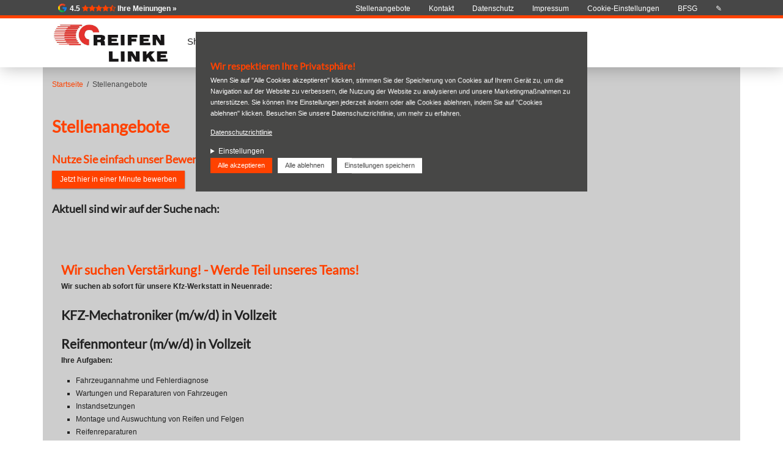

--- FILE ---
content_type: text/html; charset=utf-8
request_url: https://reifen-linke.de/stellenangebote
body_size: 10265
content:
<!DOCTYPE html>
<html lang="de" dir="ltr">
<head>
  <link rel="profile" href="http://www.w3.org/1999/xhtml/vocab" />
  <meta charset="utf-8">
  <meta name="viewport" content="width=device-width, initial-scale=1.0">
  <!--[if IE]><![endif]-->
<meta http-equiv="Content-Type" content="text/html; charset=utf-8" />
<meta name="Generator" content="Drupal 7 (http://drupal.org)" />
<link rel="canonical" href="/stellenangebote" />
<link rel="shortlink" href="/node/8086" />
<meta name="robots" content="follow, index" />
<meta name="generator" content="Drupal 7 (https://www.drupal.org)" />
<meta name="canonical" content="https://reifen-linke.de/stellenangebote" />
<meta name="shortlink" content="https://reifen-linke.de/node/8086" />
<link rel="shortcut icon" href="https://reifen-linke.de/sites/default/files/logo_reifen_linke_0.jpg" type="image/jpeg" />
<script type="text/javascript">window.YETT_BLACKLIST = [/analytics/];</script><script type="text/javascript" src="/sites/all/modules/contrib/euccx/js/yett.min.js"></script>  <title>Stellenangebote | Reifen Linke Reifenhandel | Reifen Linke</title>
  <link type="text/css" rel="stylesheet" href="/sites/default/files/advagg_css/css__9cWqptSUNYq5YedfIwh33VxtugFVWjDdEsblT8GhLKI__quUjyhSfbEukHj8a0hYvzm9VTmPALmSZvA0xfM_Oxzo__NX4PuXzkbO1P0nky_sonPcaWcAhWQzoHPKH4bPjsCO8.css" media="all" />
<link type="text/css" rel="stylesheet" href="/sites/default/files/advagg_css/css__SYftD7i8XzVId2OgVfv0SaeMTTgc9Qv0GwQPKeH-om4__UVpaebOCwLZkKxWhcZdhTG1Bw8AF6kzZ-thyBwgeHBo__NX4PuXzkbO1P0nky_sonPcaWcAhWQzoHPKH4bPjsCO8.css" media="all" />
<style>
/* <![CDATA[ */
.front .panel-panel.left .col{background-image:url("https://reifen-linke.de/sites/default/files/styles/hmi_a_background/public/theme_dealer_images/93/DJI_0275.jpg?itok=yHZG5ABC") !important;}

/* ]]> */
</style>
<link type="text/css" rel="stylesheet" href="/sites/default/files/advagg_css/css__NTCeQ3FKrwpqECmG1f6XLl1L43AgTnzfXxCaeIfpBjc__D_EUHDAfEQdxcLiSDY7hREUWkG1Ge56_h2z3Er8V188__NX4PuXzkbO1P0nky_sonPcaWcAhWQzoHPKH4bPjsCO8.css" media="all" />
<link type="text/css" rel="stylesheet" href="/sites/default/files/advagg_css/css__h2xKskuo3mBGYZziKom0x8k0jqQoS8H62vWJgWFu6-o__MgBAmlm-8eiQuCnyWOY6arBkjWOVwHPxnx7KhhHoNWk__NX4PuXzkbO1P0nky_sonPcaWcAhWQzoHPKH4bPjsCO8.css" media="all" />
<link type="text/css" rel="stylesheet" href="/sites/default/files/advagg_css/css__npNvIYkzHEmypdqY2OeGVW6N1rSXF7p5S0eB64JI20Y__RikV_K5GWthHV2GT0yvRN0mpb9ntEQA8mlsIUkX24D4__NX4PuXzkbO1P0nky_sonPcaWcAhWQzoHPKH4bPjsCO8.css" media="all" />
  <!-- HTML5 element support for IE6-8 -->
  <!--[if lt IE 9]>
    <script src="https://cdn.jsdelivr.net/html5shiv/3.7.3/html5shiv-printshiv.min.js"></script>
  <![endif]-->
  <script type="text/javascript" defer="defer" src="/sites/default/files/google_tag/default/google_tag.script.js?t9bhjb"></script>
<script type="text/javascript" src="/sites/all/modules/contrib/jquery_update/replace/jquery/1.12/jquery.min.js?v=1.12.4"></script>
<script type="text/javascript">
<!--//--><![CDATA[//><!--
jQuery.migrateMute=true;jQuery.migrateTrace=false;
//--><!]]>
</script>
<script type="text/javascript" src="/sites/all/modules/contrib/jquery_update/replace/jquery-migrate/1/jquery-migrate.min.js?v=1"></script>
<script type="text/javascript" src="/misc/jquery-extend-3.4.0.js?v=1.12.4"></script>
<script type="text/javascript" src="/misc/jquery-html-prefilter-3.5.0-backport.js?v=1.12.4"></script>
<script type="text/javascript" src="/misc/jquery.once.js?v=1.2"></script>
<script type="text/javascript" src="/misc/drupal.js?t9bhjb"></script>
<script type="text/javascript" src="/sites/all/modules/contrib/jquery_update/js/jquery_browser.js?v=0.0.1"></script>
<script type="text/javascript" src="/sites/all/modules/contrib/eu_cookie_compliance/js/jquery.cookie-1.4.1.min.js?v=1.4.1"></script>
<script type="text/javascript" src="/sites/all/modules/contrib/entityreference/js/entityreference.js?t9bhjb"></script>
<script type="text/javascript" src="/sites/default/files/languages/de_49F_9SDYFaiIqhUh8h4xMz0aE_tGFzNUqRPWjX02wz0.js?t9bhjb"></script>
<script type="text/javascript" src="/sites/all/libraries/colorbox/jquery.colorbox-min.js?t9bhjb"></script>
<script type="text/javascript" src="/sites/all/modules/contrib/colorbox/js/colorbox.js?t9bhjb"></script>
<script type="text/javascript" src="/sites/all/modules/contrib/colorbox/styles/plain/colorbox_style.js?t9bhjb"></script>
<script type="text/javascript" src="https://maps.googleapis.com/maps/api/js?v=3.exp&amp;key=AIzaSyAQDjlSGcQLQTqWFwqX-LKC605EtRObL6U&amp;signed_in=true&amp;libraries=places"></script>
<script type="text/javascript" src="/sites/all/modules/contrib/google_ratings/js/google_places_plugin.js?t9bhjb"></script>
<script type="text/javascript" src="/sites/all/modules/contrib/google_ratings/js/google_ratings.js?t9bhjb"></script>
<script type="text/javascript">
<!--//--><![CDATA[//><!--
window.euCookieComplianceLoadScripts = function(category) {if (category === "marketing") {var scriptTag = document.createElement("script");scriptTag.src = "https:\/\/reifen-linke.de\/sites\/default\/files\/google_tag\/default\/google_tag.script.js";document.body.appendChild(scriptTag);}}
//--><!]]>
</script>
<script type="text/javascript">
<!--//--><![CDATA[//><!--
window.eu_cookie_compliance_cookie_name = "";
//--><!]]>
</script>
<script type="text/javascript" defer="defer" src="/sites/all/modules/contrib/eu_cookie_compliance/js/eu_cookie_compliance.min.js?t9bhjb"></script>
<script type="text/javascript" src="/sites/all/themes/hmi_base/js/hmi.js?t9bhjb"></script>
<script type="text/javascript" src="/sites/all/themes/hmi_a/../../libraries/node_modules/tether/dist/js/tether.min.js?t9bhjb"></script>
<script type="text/javascript" src="/sites/all/themes/hmi_a/../../libraries/node_modules/bootstrap/dist/js/bootstrap.min.js?t9bhjb"></script>
<script type="text/javascript" src="/sites/all/themes/hmi_a/js/hmi_a.js?t9bhjb"></script>
<script type="text/javascript">
<!--//--><![CDATA[//><!--
jQuery.extend(Drupal.settings, {"basePath":"\/","pathPrefix":"","setHasJsCookie":0,"ajaxPageState":{"theme":"hmi_a","theme_token":"z3C_f3DapaUSTZe67KgQUscppD59lSwXPr9NzO5YVGs","css":{"modules\/system\/system.base.css":1,"sites\/all\/modules\/contrib\/domain\/domain_nav\/domain_nav.css":1,"modules\/field\/theme\/field.css":1,"sites\/all\/modules\/contrib\/footnotes\/footnotes.css":1,"sites\/all\/modules\/contrib\/logintoboggan\/logintoboggan.css":1,"modules\/node\/node.css":1,"sites\/all\/modules\/contrib\/search_krumo\/search_krumo.css":1,"sites\/all\/modules\/contrib\/views\/css\/views.css":1,"sites\/all\/modules\/contrib\/ckeditor\/css\/ckeditor.css":1,"sites\/all\/modules\/contrib\/colorbox\/styles\/plain\/colorbox_style.css":1,"sites\/all\/modules\/contrib\/ctools\/css\/ctools.css":1,"sites\/all\/modules\/contrib\/panels\/css\/panels.css":1,"sites\/all\/modules\/contrib\/eu_cookie_compliance\/css\/eu_cookie_compliance.bare.css":1,"sites\/all\/modules\/contrib\/widgets\/widgets.css":1,"sites\/all\/themes\/hmi_base\/..\/..\/libraries\/font-awesome\/css\/font-awesome.min.css":1,"sites\/all\/themes\/hmi_base\/..\/..\/libraries\/pickadate\/lib\/compressed\/themes\/default.css":1,"sites\/all\/themes\/hmi_base\/..\/..\/libraries\/pickadate\/lib\/compressed\/themes\/default.date.css":1,"sites\/all\/themes\/hmi_a\/css\/style.css":1},"js":{"sites\/all\/modules\/contrib\/views_infinite_scroll\/views-infinite-scroll.js":1,"sites\/all\/modules\/contrib\/euccx\/js\/euccx.js":1,"sites\/all\/themes\/bootstrap\/js\/bootstrap.js":1,"public:\/\/google_tag\/default\/google_tag.script.js":1,"sites\/all\/modules\/contrib\/jquery_update\/replace\/jquery\/1.12\/jquery.min.js":1,"sites\/all\/modules\/contrib\/jquery_update\/replace\/jquery-migrate\/1\/jquery-migrate.min.js":1,"misc\/jquery-extend-3.4.0.js":1,"misc\/jquery-html-prefilter-3.5.0-backport.js":1,"misc\/jquery.once.js":1,"misc\/drupal.js":1,"sites\/all\/modules\/contrib\/jquery_update\/js\/jquery_browser.js":1,"sites\/all\/modules\/contrib\/eu_cookie_compliance\/js\/jquery.cookie-1.4.1.min.js":1,"sites\/all\/modules\/contrib\/entityreference\/js\/entityreference.js":1,"public:\/\/languages\/de_49F_9SDYFaiIqhUh8h4xMz0aE_tGFzNUqRPWjX02wz0.js":1,"sites\/all\/libraries\/colorbox\/jquery.colorbox-min.js":1,"sites\/all\/modules\/contrib\/colorbox\/js\/colorbox.js":1,"sites\/all\/modules\/contrib\/colorbox\/styles\/plain\/colorbox_style.js":1,"https:\/\/maps.googleapis.com\/maps\/api\/js?v=3.exp\u0026key=AIzaSyAQDjlSGcQLQTqWFwqX-LKC605EtRObL6U\u0026signed_in=true\u0026libraries=places":1,"sites\/all\/modules\/contrib\/google_ratings\/js\/google_places_plugin.js":1,"sites\/all\/modules\/contrib\/google_ratings\/js\/google_ratings.js":1,"sites\/all\/modules\/contrib\/eu_cookie_compliance\/js\/eu_cookie_compliance.min.js":1,"sites\/all\/themes\/hmi_base\/js\/hmi.js":1,"sites\/all\/themes\/hmi_a\/..\/..\/libraries\/node_modules\/tether\/dist\/js\/tether.min.js":1,"sites\/all\/themes\/hmi_a\/..\/..\/libraries\/node_modules\/bootstrap\/dist\/js\/bootstrap.min.js":1,"sites\/all\/themes\/hmi_a\/js\/hmi_a.js":1}},"colorbox":{"opacity":"0.85","current":"{current} von {total}","previous":"\u00ab Zur\u00fcck","next":"Weiter \u00bb","close":"Schlie\u00dfen","maxWidth":"98%","maxHeight":"98%","fixed":true,"mobiledetect":true,"mobiledevicewidth":"480px","file_public_path":"\/sites\/default\/files","specificPagesDefaultValue":"admin*\nimagebrowser*\nimg_assist*\nimce*\nnode\/add\/*\nnode\/*\/edit\nprint\/*\nprintpdf\/*\nsystem\/ajax\nsystem\/ajax\/*"},"google_ratings":{"place_id":"ChIJ27WbkhdFuUcRparFozNEdjs","min_rating":"4","max_rows":"5","reviews_google_ratings":[{"author_name":"PER-SCOUT","author_url":"https:\/\/www.google.com\/maps\/contrib\/100513395304008954132\/reviews","language":"de","original_language":"de","profile_photo_url":"https:\/\/lh3.googleusercontent.com\/a-\/ALV-UjVsSk5ub-aPkrXGGdVSCCGKNzkNjLcaXWWA8-TpK5ayIacwikJ98g=s128-c0x00000000-cc-rp-mo-ba6","rating":5,"relative_time_description":"vor einem Jahr","text":"Freundliche und qualifizierte Mitarbeiter... hab eine Klima Anlage pr\u00fcfen und inspizieren lassen. Alle Fragen wurden mir beantwortet und am Ende funktionierte die Klima Anlage wieder, gleichzeitig wurden 2 Reifen kostenlos auf Dichtigkeit gepr\u00fcft...\nFazit: Sehr empfehlenswert und daher volle Punktzahl","time":1720262995,"translated":false},{"author_name":"G\u00f3mez Rau","author_url":"https:\/\/www.google.com\/maps\/contrib\/109758065903420987704\/reviews","language":"de","original_language":"de","profile_photo_url":"https:\/\/lh3.googleusercontent.com\/a\/ACg8ocIyQuqrOff6RuKbV7JG4qUdn1Qo5Kac75FGzG8Jn3h35zyjRw=s128-c0x00000000-cc-rp-mo","rating":5,"relative_time_description":"vor 8 Monaten","text":"Alle super nett, arbeiten sehr ordentlich und gewissenhaft. Preis- Leistung ist perfekt. Danke f\u00fcr den tollen Service","time":1747128140,"translated":false},{"author_name":"Michael M\u00fcller","author_url":"https:\/\/www.google.com\/maps\/contrib\/115784841092594463363\/reviews","language":"de","original_language":"de","profile_photo_url":"https:\/\/lh3.googleusercontent.com\/a\/ACg8ocJAP3hPh-92ho-Yz-vuME0Ir9Fdme6nELrxzAOQynQwL4gxHA=s128-c0x00000000-cc-rp-mo","rating":5,"relative_time_description":"vor 2 Monaten","text":"War heute mit einem Geplatzten Reifen Reifen bei Reifen Linke. Sehr angenehm Begr\u00fc\u00dft worden und der Austausch des Reifen war kurzer als die Anreise aus Sundern. REIFEN LINKKE kann und werde ich auf jedenfall weiterempfehlen. Top Reifenhandel und Top Service.","time":1763033001,"translated":false},{"author_name":"Janik H\u00fcbner","author_url":"https:\/\/www.google.com\/maps\/contrib\/115301954003822234652\/reviews","language":"de","original_language":"de","profile_photo_url":"https:\/\/lh3.googleusercontent.com\/a\/ACg8ocJeh1FdREoCfJtdNy4nKBRvTJ0OqJ_fE4pVWoi4BTb2t8c8-g=s128-c0x00000000-cc-rp-mo","rating":1,"relative_time_description":"vor 3 Monaten","text":"Normalerweise nicht mal einen Stern. Einfach unf\u00e4hig und absoulut \u00fcberteuert. Respektloses Verhalten gegen\u00fcber Kunden und definitiv die schlechteste Anlaufstelle im gesamten Kreis!","time":1760514230,"translated":false},{"author_name":"Andi TraXx","author_url":"https:\/\/www.google.com\/maps\/contrib\/102484794283787378271\/reviews","language":"de","original_language":"de","profile_photo_url":"https:\/\/lh3.googleusercontent.com\/a\/ACg8ocIwEyJFPlaNrIxTIIBqT_DOeTGuryajk5HPsNFGi4AObRr_lg=s128-c0x00000000-cc-rp-mo","rating":1,"relative_time_description":"vor 6 Monaten","text":"Da fragt meine Frau heute am Telefon nach neuen (nicht zu hochpreisigen -weil ungeplanter Invest-) Reifen f\u00fcr das Elektroauto. Da bekommt man dumme Antworten nach dem Motto, ob man sich keine teureren leisten kann, obwohl das Auto ja schon so einen hohen Bruttolistenpreis hat.\n\nAlso sowas Unprofessionelles und Unversch\u00e4mtes  ist mir lange nicht mehr untergekommen.\n\nSchon in der Vergangenheit haben wir schlechte Erfahrungen am Telefon dort gemacht. Wollten den Laden noch eine Chance geben. Aber sp\u00e4testens nach heute ist die Bude unten durch!","time":1753281921,"translated":false}]},"views_infinite_scroll":{"img_path":"https:\/\/reifen-linke.de\/sites\/all\/modules\/contrib\/views_infinite_scroll\/images\/ajax-loader.gif","scroll_threshold":200},"hmi":{"container_id":"GTM-MRXKWP8"},"eu_cookie_compliance":{"cookie_policy_version":"1.0.0","popup_enabled":1,"popup_agreed_enabled":0,"popup_hide_agreed":0,"popup_clicking_confirmation":false,"popup_scrolling_confirmation":false,"popup_html_info":"\u003Cdiv class=\u0022eu-cookie-compliance-banner eu-cookie-compliance-banner-info eu-cookie-compliance-banner--categories\u0022\u003E\n  \u003Cdiv class=\u0022popup-content info\u0022\u003E\n        \u003Cdiv id=\u0022popup-text\u0022\u003E\n      \u003Ch3\u003EWir respektieren Ihre Privatsph\u00e4re!\u003C\/h3\u003E\u003Cp\u003EWenn Sie auf \u0022Alle Cookies akzeptieren\u0022 klicken, stimmen Sie der Speicherung von Cookies auf Ihrem Ger\u00e4t zu, um die Navigation auf der Website zu verbessern, die Nutzung der Website zu analysieren und unsere Marketingma\u00dfnahmen zu unterst\u00fctzen. Sie k\u00f6nnen Ihre Einstellungen jederzeit \u00e4ndern oder alle Cookies ablehnen, indem Sie auf \u0022Cookies ablehnen\u0022 klicken. Besuchen Sie unsere Datenschutzrichtlinie, um mehr zu erfahren.\u003C\/p\u003E\n\n              \u003Cbutton type=\u0022button\u0022 class=\u0022find-more-button eu-cookie-compliance-more-button\u0022\u003EDatenschutzrichtlinie\u003C\/button\u003E\n                    \u003Cdetails id=\u0022eu-cookie-compliance-categories\u0022 class=\u0022eu-cookie-compliance-categories\u0022\u003E\n          \u003Csummary\u003EEinstellungen\u003C\/summary\u003E\n                      \u003Cdiv class=\u0022eu-cookie-compliance-category\u0022\u003E\n              \u003Cdiv\u003E\n                \u003Cinput type=\u0022checkbox\u0022 name=\u0022cookie-categories\u0022 id=\u0022cookie-category-essential\u0022\n                       value=\u0022essential\u0022\n                       checked                       disabled \u003E\n                \u003Clabel for=\u0022cookie-category-essential\u0022\u003ENotwendig\u003C\/label\u003E\n              \u003C\/div\u003E\n                              \u003Cdiv class=\u0022eu-cookie-compliance-category-description\u0022\u003EUnsere Website nutzt essenzielle Cookies, um eine optimale Leistung und Funktionalit\u00e4t sicherzustellen. Diese Cookies sind f\u00fcr den Betrieb der Website notwendig und k\u00f6nnen in unseren Systemen nicht abgeschaltet werden. Sie werden in der Regel als Reaktion auf von Ihnen durchgef\u00fchrte Aktionen festgelegt, die auf eine Anforderung von Diensten hinauslaufen, wie z. B. das Festlegen Ihrer Datenschutzeinstellungen, das Einloggen oder das Ausf\u00fcllen von Formularen.\u003C\/div\u003E\n                          \u003C\/div\u003E\n                      \u003Cdiv class=\u0022eu-cookie-compliance-category\u0022\u003E\n              \u003Cdiv\u003E\n                \u003Cinput type=\u0022checkbox\u0022 name=\u0022cookie-categories\u0022 id=\u0022cookie-category-functional\u0022\n                       value=\u0022functional\u0022\n                                               \u003E\n                \u003Clabel for=\u0022cookie-category-functional\u0022\u003EFunktional\u003C\/label\u003E\n              \u003C\/div\u003E\n                              \u003Cdiv class=\u0022eu-cookie-compliance-category-description\u0022\u003EFunktionale Cookies verbessern Ihre Erfahrung auf unserer Website, indem sie personalisierte Funktionen und Dienste bereitstellen. Diese Cookies sind f\u00fcr das Funktionieren der Website nicht unbedingt erforderlich, verbessern jedoch die Funktionalit\u00e4t und Personalisierung, indem sie Ihre Vorlieben und Auswahlm\u00f6glichkeiten speichern.\u003C\/div\u003E\n                          \u003C\/div\u003E\n                      \u003Cdiv class=\u0022eu-cookie-compliance-category\u0022\u003E\n              \u003Cdiv\u003E\n                \u003Cinput type=\u0022checkbox\u0022 name=\u0022cookie-categories\u0022 id=\u0022cookie-category-marketing\u0022\n                       value=\u0022marketing\u0022\n                                               \u003E\n                \u003Clabel for=\u0022cookie-category-marketing\u0022\u003EMarketing\u003C\/label\u003E\n              \u003C\/div\u003E\n                              \u003Cdiv class=\u0022eu-cookie-compliance-category-description\u0022\u003EMarketing-Cookies werden verwendet, um Besucher auch auf Websites zu verfolgen und ihnen relevantere Inhalte und Marketing-Botschaften basierend auf Ihren Interessen anzuzeigen. Diese Cookies sammeln Informationen \u00fcber Ihr Surfverhalten und helfen uns zu verstehen, wie effektiv unsere Marketingkampagnen sind.\u003C\/div\u003E\n                          \u003C\/div\u003E\n                  \u003C\/details\u003E\n          \u003C\/div\u003E\n          \u003Cdiv class=\u0022eu-cookie-compliance-categories-buttons\u0022\u003E\n        \u003Cbutton type=\u0022button\u0022 class=\u0022agree-button eu-cookie-compliance-default-button\u0022\u003EAlle akzeptieren\u003C\/button\u003E\n                  \u003Cbutton type=\u0022button\u0022 class=\u0022eu-cookie-withdraw-button eu-cookie-compliance-hidden\u0022 \u003EAlle ablehnen\u003C\/button\u003E\n                          \u003Cbutton type=\u0027button\u0027 class=\u0027eu-cookie-compliance-default-button eu-cookie-compliance-reject-button\u0027\u003EAlle ablehnen\u003C\/button\u003E\n                          \u003Cbutton type=\u0022button\u0022 class=\u0022eu-cookie-compliance-save-preferences-button\u0022\u003EEinstellungen speichern\u003C\/button\u003E\n              \u003C\/div\u003E\n      \u003C\/div\u003E\n\u003C\/div\u003E","use_mobile_message":false,"mobile_popup_html_info":"\u003Cdiv class=\u0022eu-cookie-compliance-banner eu-cookie-compliance-banner-info eu-cookie-compliance-banner--categories\u0022\u003E\n  \u003Cdiv class=\u0022popup-content info\u0022\u003E\n        \u003Cdiv id=\u0022popup-text\u0022\u003E\n      \n\n              \u003Cbutton type=\u0022button\u0022 class=\u0022find-more-button eu-cookie-compliance-more-button\u0022\u003EDatenschutzrichtlinie\u003C\/button\u003E\n                    \u003Cdetails id=\u0022eu-cookie-compliance-categories\u0022 class=\u0022eu-cookie-compliance-categories\u0022\u003E\n          \u003Csummary\u003EEinstellungen\u003C\/summary\u003E\n                      \u003Cdiv class=\u0022eu-cookie-compliance-category\u0022\u003E\n              \u003Cdiv\u003E\n                \u003Cinput type=\u0022checkbox\u0022 name=\u0022cookie-categories\u0022 id=\u0022cookie-category-essential\u0022\n                       value=\u0022essential\u0022\n                       checked                       disabled \u003E\n                \u003Clabel for=\u0022cookie-category-essential\u0022\u003ENotwendig\u003C\/label\u003E\n              \u003C\/div\u003E\n                              \u003Cdiv class=\u0022eu-cookie-compliance-category-description\u0022\u003EUnsere Website nutzt essenzielle Cookies, um eine optimale Leistung und Funktionalit\u00e4t sicherzustellen. Diese Cookies sind f\u00fcr den Betrieb der Website notwendig und k\u00f6nnen in unseren Systemen nicht abgeschaltet werden. Sie werden in der Regel als Reaktion auf von Ihnen durchgef\u00fchrte Aktionen festgelegt, die auf eine Anforderung von Diensten hinauslaufen, wie z. B. das Festlegen Ihrer Datenschutzeinstellungen, das Einloggen oder das Ausf\u00fcllen von Formularen.\u003C\/div\u003E\n                          \u003C\/div\u003E\n                      \u003Cdiv class=\u0022eu-cookie-compliance-category\u0022\u003E\n              \u003Cdiv\u003E\n                \u003Cinput type=\u0022checkbox\u0022 name=\u0022cookie-categories\u0022 id=\u0022cookie-category-functional\u0022\n                       value=\u0022functional\u0022\n                                               \u003E\n                \u003Clabel for=\u0022cookie-category-functional\u0022\u003EFunktional\u003C\/label\u003E\n              \u003C\/div\u003E\n                              \u003Cdiv class=\u0022eu-cookie-compliance-category-description\u0022\u003EFunktionale Cookies verbessern Ihre Erfahrung auf unserer Website, indem sie personalisierte Funktionen und Dienste bereitstellen. Diese Cookies sind f\u00fcr das Funktionieren der Website nicht unbedingt erforderlich, verbessern jedoch die Funktionalit\u00e4t und Personalisierung, indem sie Ihre Vorlieben und Auswahlm\u00f6glichkeiten speichern.\u003C\/div\u003E\n                          \u003C\/div\u003E\n                      \u003Cdiv class=\u0022eu-cookie-compliance-category\u0022\u003E\n              \u003Cdiv\u003E\n                \u003Cinput type=\u0022checkbox\u0022 name=\u0022cookie-categories\u0022 id=\u0022cookie-category-marketing\u0022\n                       value=\u0022marketing\u0022\n                                               \u003E\n                \u003Clabel for=\u0022cookie-category-marketing\u0022\u003EMarketing\u003C\/label\u003E\n              \u003C\/div\u003E\n                              \u003Cdiv class=\u0022eu-cookie-compliance-category-description\u0022\u003EMarketing-Cookies werden verwendet, um Besucher auch auf Websites zu verfolgen und ihnen relevantere Inhalte und Marketing-Botschaften basierend auf Ihren Interessen anzuzeigen. Diese Cookies sammeln Informationen \u00fcber Ihr Surfverhalten und helfen uns zu verstehen, wie effektiv unsere Marketingkampagnen sind.\u003C\/div\u003E\n                          \u003C\/div\u003E\n                  \u003C\/details\u003E\n          \u003C\/div\u003E\n          \u003Cdiv class=\u0022eu-cookie-compliance-categories-buttons\u0022\u003E\n        \u003Cbutton type=\u0022button\u0022 class=\u0022agree-button eu-cookie-compliance-default-button\u0022\u003EAlle akzeptieren\u003C\/button\u003E\n                  \u003Cbutton type=\u0022button\u0022 class=\u0022eu-cookie-withdraw-button eu-cookie-compliance-hidden\u0022 \u003EAlle ablehnen\u003C\/button\u003E\n                          \u003Cbutton type=\u0027button\u0027 class=\u0027eu-cookie-compliance-default-button eu-cookie-compliance-reject-button\u0027\u003EAlle ablehnen\u003C\/button\u003E\n                          \u003Cbutton type=\u0022button\u0022 class=\u0022eu-cookie-compliance-save-preferences-button\u0022\u003EEinstellungen speichern\u003C\/button\u003E\n              \u003C\/div\u003E\n      \u003C\/div\u003E\n\u003C\/div\u003E\n","mobile_breakpoint":"768","popup_html_agreed":"\u003Cdiv\u003E\n  \u003Cdiv class=\u0022popup-content agreed\u0022\u003E\n    \u003Cdiv id=\u0022popup-text\u0022\u003E\n      \u003Ch2\u003EThank you for accepting cookies\u003C\/h2\u003E\u003Cp\u003EYou can now hide this message or find out more about cookies.\u003C\/p\u003E\n\n    \u003C\/div\u003E\n    \u003Cdiv id=\u0022popup-buttons\u0022\u003E\n      \u003Cbutton type=\u0022button\u0022 class=\u0022hide-popup-button eu-cookie-compliance-hide-button\u0022\u003EAusblenden\u003C\/button\u003E\n              \u003Cbutton type=\u0022button\u0022 class=\u0022find-more-button eu-cookie-compliance-more-button-thank-you\u0022 \u003EMore info\u003C\/button\u003E\n          \u003C\/div\u003E\n  \u003C\/div\u003E\n\u003C\/div\u003E","popup_use_bare_css":1,"popup_height":"auto","popup_width":0,"popup_delay":1000,"popup_link":"\/datenschutz","popup_link_new_window":0,"popup_position":true,"fixed_top_position":false,"popup_language":"de","store_consent":false,"better_support_for_screen_readers":0,"reload_page":1,"domain":"","domain_all_sites":0,"popup_eu_only_js":0,"cookie_lifetime":"100","cookie_session":false,"disagree_do_not_show_popup":0,"method":"categories","allowed_cookies":"marketing:_gid\r\nmarketing:_ga\r\nmarketing:_gat","withdraw_markup":"\u003Cbutton type=\u0022button\u0022 class=\u0022eu-cookie-withdraw-tab\u0022\u003EDatenschutz-Einstellungen\u003C\/button\u003E\n\u003Cdiv class=\u0022eu-cookie-withdraw-banner\u0022\u003E\n  \u003Cdiv class=\u0022popup-content info\u0022\u003E\n    \u003Cdiv id=\u0022popup-text\u0022\u003E\n      \u003Ch2\u003EWe use cookies on this site to enhance your user experience\u003C\/h2\u003E\u003Cp\u003EYou have given your consent for us to set cookies.\u003C\/p\u003E\n\n    \u003C\/div\u003E\n    \u003Cdiv id=\u0022popup-buttons\u0022\u003E\n      \u003Cbutton type=\u0022button\u0022 class=\u0022eu-cookie-withdraw-button\u0022\u003EAlle ablehnen\u003C\/button\u003E\n    \u003C\/div\u003E\n  \u003C\/div\u003E\n\u003C\/div\u003E\n","withdraw_enabled":false,"withdraw_button_on_info_popup":0,"cookie_categories":["essential","functional","marketing"],"cookie_categories_details":{"essential":{"weight":0,"machine_name":"essential","label":"Notwendig","description":"Unsere Website nutzt essenzielle Cookies, um eine optimale Leistung und Funktionalit\u00e4t sicherzustellen. Diese Cookies sind f\u00fcr den Betrieb der Website notwendig und k\u00f6nnen in unseren Systemen nicht abgeschaltet werden. Sie werden in der Regel als Reaktion auf von Ihnen durchgef\u00fchrte Aktionen festgelegt, die auf eine Anforderung von Diensten hinauslaufen, wie z. B. das Festlegen Ihrer Datenschutzeinstellungen, das Einloggen oder das Ausf\u00fcllen von Formularen.","checkbox_default_state":"required"},"functional":{"weight":0,"machine_name":"functional","label":"Funktional","description":"Funktionale Cookies verbessern Ihre Erfahrung auf unserer Website, indem sie personalisierte Funktionen und Dienste bereitstellen. Diese Cookies sind f\u00fcr das Funktionieren der Website nicht unbedingt erforderlich, verbessern jedoch die Funktionalit\u00e4t und Personalisierung, indem sie Ihre Vorlieben und Auswahlm\u00f6glichkeiten speichern.","checkbox_default_state":"unchecked"},"marketing":{"weight":0,"machine_name":"marketing","label":"Marketing","description":"Marketing-Cookies werden verwendet, um Besucher auch auf Websites zu verfolgen und ihnen relevantere Inhalte und Marketing-Botschaften basierend auf Ihren Interessen anzuzeigen. Diese Cookies sammeln Informationen \u00fcber Ihr Surfverhalten und helfen uns zu verstehen, wie effektiv unsere Marketingkampagnen sind.","checkbox_default_state":"unchecked"}},"enable_save_preferences_button":1,"cookie_name":"","cookie_value_disagreed":"0","cookie_value_agreed_show_thank_you":"1","cookie_value_agreed":"2","containing_element":"body","automatic_cookies_removal":1,"close_button_action":"close_banner"},"euccx":{"plugins":{"fbpixel":{"blacklist":["\/facebook\/"]},"gtag":{"blacklist":["\/google_tag\/"]},"ganalytics":{"blacklist":["\/analytics\/"],"cookies_handled":["_ga","_gat","_gid"]}},"unticked":1,"dab":0},"bootstrap":{"anchorsFix":"0","anchorsSmoothScrolling":"0","formHasError":1,"popoverEnabled":1,"popoverOptions":{"animation":true,"html":false,"placement":"right","selector":"","trigger":"click","triggerAutoclose":1,"title":"","content":"","delay":0,"container":"body"},"tooltipEnabled":1,"tooltipOptions":{"animation":true,"html":false,"placement":"auto left","selector":"","trigger":"hover focus","delay":0,"container":"body"}}});
//--><!]]>
</script>
</head>
<body class="html not-front not-logged-in no-sidebars page-node page-node- page-node-8086 node-type-kategorieseite domain-reifen-linke-de i18n-de navbar-is-fixed-top">
  <div id="skip-link">
    <a href="#main-content" class="element-invisible element-focusable">Direkt zum Inhalt</a>
  </div>
    <div class="region region-page-top">
    <noscript aria-hidden="true"><iframe src="https://www.googletagmanager.com/ns.html?id=GTM-MRXKWP8" height="0" width="0" style="display:none;visibility:hidden"></iframe></noscript>
  </div>
  <header id="navbar" role="banner" class="navbar navbar-fixed-top navbar-default">
  <div class="container">
    <div class="navbar-header">
              <a class="logo navbar-btn pull-md-left" href="/" title="Startseite">
          <img class="img-responsive" src="https://reifen-linke.de/sites/default/files/logo_reifen_linke.jpg" alt="Startseite" />
        </a>
      
              <a class="name navbar-brand" href="/" title="Startseite">Reifen Linke</a>
      
              <button class="navbar-toggler hidden-lg-up" type="button" data-toggle="collapse" data-target="#nav-collapsible" aria-controls="nav-collapsible" aria-expanded="false" aria-label="Navigation aktivieren/deaktivieren">
          &#9776;
        </button>
          </div>

          <nav id="nav-collapsible" class="collapse navbar-toggleable-md" role="navigation">
                    <div class="region region-navigation-primary">
    <section id="block-menu-block-1" class="block block-menu-block clearfix">

      
  <div class="menu-block-wrapper menu-block-1 menu-name-main-menu parent-mlid-0 menu-level-1">
  <ul class="menu nav navbar-nav"><li class="first leaf menu-mlid-2161 nav-item"><a href="https://www.linke-web-shop.de" target="_blank" class="nav-link">Shop</a></li>
<li class="leaf menu-mlid-1270 nav-item"><a href="/bilder" title="" class="nav-link">Galerie</a></li>
<li class="expanded menu-mlid-1916 nav-item"><a href="/reifen" class="nav-link">Reifen</a><ul class="menu nav navbar-nav"><li class="first leaf menu-mlid-4152 nav-item"><a href="/reifen/winterreifen" class="nav-link">Winterreifen</a></li>
<li class="leaf menu-mlid-4489 nav-item"><a href="/reifen/sommerreifen" class="nav-link">Sommerreifen</a></li>
<li class="leaf menu-mlid-2039 nav-item"><a href="/reifen/ganzjahresreifen" class="nav-link">Ganzjahresreifen</a></li>
<li class="leaf menu-mlid-2038 nav-item"><a href="/reifen/rdks" class="nav-link">RDKS</a></li>
<li class="leaf menu-mlid-1917 nav-item"><a href="/reifen/eu-reifenlabel" class="nav-link">EU-Reifenlabel</a></li>
<li class="last leaf menu-mlid-1951 nav-item"><a href="/reifen/offroad" class="nav-link">Offroad</a></li>
</ul></li>
<li class="expanded menu-mlid-1948 nav-item"><a href="/unsere-services-rund-um-auto-reifen" class="nav-link">Leistungen</a><ul class="menu nav navbar-nav"><li class="first last leaf menu-mlid-6785 nav-item"><a href="/unsere-services-rund-um-auto-reifen/tuning" class="nav-link">Tuning</a></li>
</ul></li>
<li class="leaf menu-mlid-6752 nav-item"><a href="/firmenwagen" class="nav-link">Firmenwagen</a></li>
<li class="last expanded menu-mlid-2037 nav-item"><a href="/%C3%BCber-uns" class="nav-link">Über uns</a></li>
</ul></div>

</section>
  </div>
                            <div class="region region-navigation-secondary">
    <div class="container">
      <section id="block-menu-block-2" class="block block-menu-block clearfix">

      
  <div class="menu-block-wrapper menu-block-2 menu-name-menu-servicemen- parent-mlid-0 menu-level-1">
  <ul class="menu nav navbar-nav"><li class="first leaf active-trail active menu-mlid-6780 nav-item"><a href="/stellenangebote" class="active-trail nav-link active">Stellenangebote</a></li>
<li class="leaf menu-mlid-1368 nav-item"><a href="/kontakt" class="nav-link">Kontakt</a></li>
<li class="leaf menu-mlid-4444 nav-item"><a href="/datenschutz" class="nav-link">Datenschutz</a></li>
<li class="leaf menu-mlid-1384 nav-item"><a href="/impressum" class="nav-link">Impressum</a></li>
<li class="leaf menu-mlid-6973 ecc-review-consent-menu nav-item"><span class="nav-link nolink" tabindex="0">Cookie-Einstellungen</span></li>
<li class="leaf menu-mlid-7021 nav-item"><a href="/erkl%C3%A4rung-zur-barrierefreiheit" class="nav-link">BFSG</a></li>
<li class="last leaf menu-mlid-1366 nav-item"><a href="/user/login?destination=%3Cfront%3E" title="Zum Bearbeiten der Seite anmelden" class="nav-link">✎</a></li>
</ul></div>

</section>
<div id="block-google-ratings-google-ratings" class="block block-google-ratings">

        
    <div class="content">
        <p class="text-white"><img src="../../../sites/all/themes/hmi_base/img/g-logo.svg" class="g-logo" />4.5          <span class="fa fa-star"></span><span class="fa fa-star"></span><span class="fa fa-star"></span><span class="fa fa-star"></span><span class="fa fa-star-half-o"></span>        <a data-toggle="modal" data-target="#ratingsModal" class="text-white">Ihre Meinungen &raquo;</a></p>
    </div>
    <div class="modal fade" id="ratingsModal">
        <div class="modal-dialog" role="document">
            <div class="modal-content">
                <div class="modal-header">
                    <button type="button" class="close" data-dismiss="modal" aria-label="Close">
                        <span aria-hidden="true">&times;</span>
                    </button>
                    <h4 class="modal-title text-uppercase">Ihre Meinungen</h4>
                </div>
                <div class="modal-body">
                    <div class="content">
                        <div class="row">
                            <div class="col-sm-6">
                                <h3 class="mr">4.5</h3>
                              <span class="star star-active"></span><span class="star star-active"></span><span class="star star-active"></span><span class="star star-active"></span><span class="star star-half"></span>                                <p>161 Berichte</p>
                            </div>
                            <div class="col-sm-6 text-right">
                                <a href="https://search.google.com/local/writereview?placeid=ChIJ27WbkhdFuUcRparFozNEdjs" title="Rezension schreiben" target="_blank">Rezension schreiben</a>                            </div>
                        </div>
                        <div id="google-reviews"></div>                    </div>
                </div>
            </div>
        </div>
    </div>
</div>

    </div>
  </div>
              </nav>
      </div>
</header>

<div class="main-container container">
  <div class="row">
    <section class="col-xs-12">
            <ol class="breadcrumb"><li class="breadcrumb-item"><a href="/">Startseite</a></li>
<li class="active breadcrumb-item">Stellenangebote</li>
</ol>      <a id="main-content"></a>
                    <h1 class="page-header">Stellenangebote</h1>
                                                          <div class="region region-content">
    <section id="block-views-kategorieinhalt-block-2" class="block block-views clearfix">

      
  <div class="view view-kategorieinhalt view-id-kategorieinhalt view-display-id-block_2 view-dom-id-2693184269fa99d98e3bab0b9ad58a9c">
        
  
  
      <div class="view-content">
        <div class="views-row views-row-1 views-row-odd views-row-first views-row-last">
      
              
              
          <div class="row entity entity-paragraphs-item paragraphs-item-layout-einspaltig">
  
  
<div class="col-xs-12 field-hauptspalte" >
  <div class="entity entity-paragraphs-item paragraphs-item-inhalt-call-to-action">
  <div class="content">
    
<h4 class="card-title field-headline" >
      Nutze Sie einfach unser Bewerbungsformular  </h4>

  <div class="field-cta">
        <a href="https://reifen-linke.de/bewerbungsformular" class="btn btn-primary">Jetzt hier in einer Minute bewerben</a>  </div>
  </div>
</div>
  <div class="entity entity-paragraphs-item paragraphs-item-inhalt-text">
  <div class="content">
    
  <div class="field-text">
    <h3>Aktuell sind wir auf der Suche nach:</h3>


  </div>
  </div>
</div>
</div>
</div>

    </div>
    </div>
  
  
  
  
  
  
</div>
</section>
<section id="block-system-main" class="block block-system clearfix">

      
  <article id="node-8086" class="node node-kategorieseite node-promoted clearfix">
        <footer>
          </footer>
    </article>

</section>
<section id="block-views-stellenangebote-block-1" class="block block-views clearfix">

      
  <div class="view view-stellenangebote view-id-stellenangebote view-display-id-block_1 view-dom-id-93d954847f0723c03e8a04503889fe51">
        
  
  
      <div class="view-content">
      <div class="item-list">    <ul>          <li class="">  
          <h2><a href="/stellenangebot/wir-suchen-verst%C3%A4rkung-werde-teil-unseres-teams">Wir suchen Verstärkung! - Werde Teil unseres Teams!</a></h2>    
          <p><strong>Wir suchen ab sofort für unsere Kfz-Werkstatt in Neuenrade:</strong></p>

<h2><strong>KFZ-Mechatroniker (m/w/d) in Vollzeit</strong></h2>

<h2><strong>Reifenmonteur (m/w/d) in Vollzeit</strong></h2>



<p><strong>Ihre Aufgaben:</strong></p>

<ul>
	<li>Fahrzeugannahme und Fehlerdiagnose</li>
	<li>Wartungen und Reparaturen von Fahrzeugen</li>
	<li>Instandsetzungen</li>
	<li>Montage und Auswuchtung von Reifen und Felgen </li>
	<li>Reifenreparaturen</li>
	<li>Saisonbedingte Umrüstzeit</li>
</ul>

<p><strong>Ihr Profil:</strong></p>

<ul>
	<li>Abgeschlossene Ausbildung zum Kfz-Mechatroniker</li>
	<li>Reifenmonteur auch als Quereinsteiger möglich</li>
	<li>Zuverlässige und sorgfältige Arbeitsweise</li>
	<li>Teamfähigkeit</li>
	<li>offener Umgang mit Kunden</li>
	<li><!-- x-tinymce/html -->
	<p>Interesse an Fahrzeugen und Technik</p>
	</li>
</ul>

<p><strong>Wir bieten Ihnen:</strong></p>

<ul>
	<li>
	<p>Einen sicheren Job mit Perspektive</p>
	</li>
	<li>
	<p>Willkommensprämie</p>
	</li>
	<li>
	<p>faire Bezahlung inkl. Urlaubs- und Weihnachtsgeld</p>
	</li>
	<li>
	<p>monatlicher Tankgutschein im Wert von 50€</p>
	</li>
	<li>
	<p>30 Tage Urlaub</p>
	</li>
	<li>
	<p>gutes Betriebsklima</p>
	</li>
	<li>
	<p>modernste Technik und Ausstattung</p>
	</li>
</ul>

<p>Arbeitszeit Mo. – Fr. 08:00 – 17:00Uhr<br />
 </p>



<p><strong>Bitte senden Sie uns Ihre Bewerbungsunterlagen per Mail an:</strong></p>

<p>Leon.linke@reifen-linke.de</p>

<p><strong>oder per Post an</strong>...</p> <a href="/stellenangebot/wir-suchen-verst%25C3%25A4rkung-werde-teil-unseres-teams" class="views-more-link">Mehr »</a>    
            </li>
      </ul></div>    </div>
  
      <ul class="pager pager--infinite-scroll pager--infinite-scroll-auto">
  <li class="pager__item">
      </li>
</ul>
  
  
  
  
  
</div>
</section>
<section id="block-widgets-s-socialmedia-profile-default" class="block block-widgets clearfix">

      
  
</section>
  </div>
    </section>
  </div>
</div>

<footer class="footer container">
    <div class="footer__brands row container clearfix">
    <ul>
      <li class="footer__brands-goodyear"><span class="element-invisible">Goodyear</span></li>
      <li class="footer__brands-fulda"><span class="element-invisible">Fulda</span></li>
      <li class="footer__brands-sava"><span class="element-invisible">Sava</span></li>
    </ul>
  </div>
  <div class="row container">
    <div class="footer__badges">
      <h4 class="element-invisible">Mitglied von</h4>
      <ul>
        <li class="footer__badges-4fleet"><a href="http://4fleet.de" target="_blank" title="4Fleet Group"><span class="element-invisible">4Fleet Group</span></a></li><li class="footer__badges-gdhs"><a href="https://g-rs.com" target="_blank" title="GRS"><span class="element-invisible">GRS</span></a></li><li class="footer__badges-rfh"><a href="<front>" target="_blank" title="RFH"><span class="element-invisible">RFH</span></a></li><li class="footer__badges-brv"><a href="http://brv-bonn.de" target="_blank" title="BRV"><span class="element-invisible">BRV</span></a></li>      </ul>
    </div>
  </div>
</footer>
  <script type="text/javascript" src="/sites/all/modules/contrib/views_infinite_scroll/views-infinite-scroll.js?t9bhjb"></script>
<script type="text/javascript" src="/sites/all/modules/contrib/euccx/js/euccx.js?t9bhjb"></script>
<script type="text/javascript" src="/sites/all/themes/bootstrap/js/bootstrap.js?t9bhjb"></script>
</body>
</html>


--- FILE ---
content_type: text/css
request_url: https://reifen-linke.de/sites/default/files/advagg_css/css__9cWqptSUNYq5YedfIwh33VxtugFVWjDdEsblT8GhLKI__quUjyhSfbEukHj8a0hYvzm9VTmPALmSZvA0xfM_Oxzo__NX4PuXzkbO1P0nky_sonPcaWcAhWQzoHPKH4bPjsCO8.css
body_size: 1902
content:
/**
   * @file
   * Generic theme-independent base styles.
   */
  
  /**
   * Autocomplete.
   *
   * @see autocomplete.js
   */
  /* Suggestion list */
  #autocomplete {
    border: 1px solid;
    overflow: hidden;
    position: absolute;
    z-index: 100;
  }
  #autocomplete ul {
    list-style: none;
    list-style-image: none;
    margin: 0;
    padding: 0;
  }
  #autocomplete li {
    background: #fff;
    color: #000;
    cursor: default;
    white-space: pre;
    zoom: 1; /* IE7 */
  }
  /* Animated throbber */
  html.js input.form-autocomplete {
    background-image: url(/misc/throbber-inactive.png);
    background-position: 100% center; /* LTR */
    background-repeat: no-repeat;
  }
  html.js input.throbbing {
    background-image: url(/misc/throbber-active.gif);
    background-position: 100% center; /* LTR */
  }
  
  /**
   * Collapsible fieldsets.
   *
   * @see collapse.js
   */
  html.js fieldset.collapsed {
    border-bottom-width: 0;
    border-left-width: 0;
    border-right-width: 0;
    height: 1em;
  }
  html.js fieldset.collapsed .fieldset-wrapper {
    display: none;
  }
  fieldset.collapsible {
    position: relative;
  }
  fieldset.collapsible .fieldset-legend {
    display: block;
  }
  
  /**
   * Resizable textareas.
   *
   * @see textarea.js
   */
  .form-textarea-wrapper textarea {
    display: block;
    margin: 0;
    width: 100%;
    -moz-box-sizing: border-box;
    -webkit-box-sizing: border-box;
    box-sizing: border-box;
  }
  .resizable-textarea .grippie {
    background: #eee url(/misc/grippie.png) no-repeat center 2px;
    border: 1px solid #ddd;
    border-top-width: 0;
    cursor: s-resize;
    height: 9px;
    overflow: hidden;
  }
  
  /**
   * TableDrag behavior.
   *
   * @see tabledrag.js
   */
  body.drag {
    cursor: move;
  }
  .draggable a.tabledrag-handle {
    cursor: move;
    float: left; /* LTR */
    height: 1.7em;
    margin-left: -1em; /* LTR */
    overflow: hidden;
    text-decoration: none;
  }
  a.tabledrag-handle:hover {
    text-decoration: none;
  }
  a.tabledrag-handle .handle {
    background: url(/misc/draggable.png) no-repeat 6px 9px;
    height: 13px;
    margin: -0.4em 0.5em; /* LTR */
    padding: 0.42em 0.5em; /* LTR */
    width: 13px;
  }
  a.tabledrag-handle-hover .handle {
    background-position: 6px -11px;
  }
  div.indentation {
    float: left; /* LTR */
    height: 1.7em;
    margin: -0.4em 0.2em -0.4em -0.4em; /* LTR */
    padding: 0.42em 0 0.42em 0.6em; /* LTR */
    width: 20px;
  }
  div.tree-child {
    background: url(/misc/tree.png) no-repeat 11px center; /* LTR */
  }
  div.tree-child-last {
    background: url(/misc/tree-bottom.png) no-repeat 11px center; /* LTR */
  }
  div.tree-child-horizontal {
    background: url(/misc/tree.png) no-repeat -11px center;
  }
  .tabledrag-toggle-weight-wrapper {
    text-align: right; /* LTR */
  }
  
  /**
   * TableHeader behavior.
   *
   * @see tableheader.js
   */
  table.sticky-header {
    background-color: #fff;
    margin-top: 0;
  }
  
  /**
   * Progress behavior.
   *
   * @see progress.js
   */
  /* Bar */
  .progress .bar {
    background-color: #fff;
    border: 1px solid;
  }
  .progress .filled {
    background-color: #000;
    height: 1.5em;
    width: 5px;
  }
  .progress .percentage {
    float: right; /* LTR */
  }
  /* Throbber */
  .ajax-progress {
    display: inline-block;
  }
  .ajax-progress .throbber {
    background: transparent url(/misc/throbber-active.gif) no-repeat 0px center;
    float: left; /* LTR */
    height: 15px;
    margin: 2px;
    width: 15px;
  }
  .ajax-progress .message {
    padding-left: 20px;
  }
  tr .ajax-progress .throbber {
    margin: 0 2px;
  }
  .ajax-progress-bar {
    width: 16em;
  }
  
  /**
   * Inline items.
   */
  .container-inline div,
  .container-inline label {
    display: inline;
  }
  /* Fieldset contents always need to be rendered as block. */
  .container-inline .fieldset-wrapper {
    display: block;
  }
  
  /**
   * Prevent text wrapping.
   */
  .nowrap {
    white-space: nowrap;
  }
  
  /**
   * For anything you want to hide on page load when JS is enabled, so
   * that you can use the JS to control visibility and avoid flicker.
   */
  html.js .js-hide {
    display: none;
  }
  
  /**
   * Hide elements from all users.
   *
   * Used for elements which should not be immediately displayed to any user. An
   * example would be a collapsible fieldset that will be expanded with a click
   * from a user. The effect of this class can be toggled with the jQuery show()
   * and hide() functions.
   */
  .element-hidden {
    display: none;
  }
  
  /**
   * Hide elements visually, but keep them available for screen-readers.
   *
   * Used for information required for screen-reader users to understand and use
   * the site where visual display is undesirable. Information provided in this
   * manner should be kept concise, to avoid unnecessary burden on the user.
   * "!important" is used to prevent unintentional overrides.
   */
  .element-invisible {
    position: absolute !important;
    clip: rect(1px 1px 1px 1px); /* IE6, IE7 */
    clip: rect(1px, 1px, 1px, 1px);
    overflow: hidden;
    height: 1px;
  }
  
  /**
   * The .element-focusable class extends the .element-invisible class to allow
   * the element to be focusable when navigated to via the keyboard.
   */
  .element-invisible.element-focusable:active,
  .element-invisible.element-focusable:focus {
    position: static !important;
    clip: auto;
    overflow: visible;
    height: auto;
  }
  
  /**
   * Markup free clearing.
   *
   * @see http://perishablepress.com/press/2009/12/06/new-clearfix-hack
   */
  .clearfix:after {
    content: ".";
    display: block;
    height: 0;
    clear: both;
    visibility: hidden;
  }
  /* IE6 */
  * html .clearfix {
    height: 1%;
  }
  /* IE7 */
  *:first-child + html .clearfix {
    min-height: 1%;
  }
/*})'"*/


--- FILE ---
content_type: text/css
request_url: https://reifen-linke.de/sites/default/files/advagg_css/css__h2xKskuo3mBGYZziKom0x8k0jqQoS8H62vWJgWFu6-o__MgBAmlm-8eiQuCnyWOY6arBkjWOVwHPxnx7KhhHoNWk__NX4PuXzkbO1P0nky_sonPcaWcAhWQzoHPKH4bPjsCO8.css
body_size: 1805
content:
/**
   * Colorbox Core Style:
   * The following CSS is consistent between example themes and should not be altered.
   */
  #colorbox,
  #cboxOverlay,
  #cboxWrapper {
    position: absolute;
    top: 0;
    left: 0;
    z-index: 9999;
    overflow: hidden;
  }
  #cboxOverlay {
    position: fixed;
    width: 100%;
    height: 100%;
  }
  #cboxMiddleLeft,
  #cboxBottomLeft {
    clear: left;
  }
  #cboxContent {
    position: relative;
  }
  #cboxLoadedContent {
    overflow: auto;
    -webkit-overflow-scrolling: touch;
  }
  #cboxTitle {
    margin: 0;
  }
  #cboxLoadingOverlay,
  #cboxLoadingGraphic {
    position: absolute;
    top: 0;
    left: 0;
    width: 100%;
    height: 100%;
  }
  /**
   * These elements are buttons, and may need to have additional
   * styles reset to avoid unwanted base styles.
   */
  #cboxPrevious,
  #cboxNext,
  #cboxClose,
  #cboxSlideshow {
    border: 0;
    padding: 0;
    margin: 0;
    overflow: visible;
    width: auto;
    background: none;
    cursor: pointer;
  }
  /**
   * Avoid outlines on :active (mouseclick),
   * but preserve outlines on :focus (tabbed navigating)
   */
  #cboxPrevious:active,
  #cboxNext:active,
  #cboxClose:active,
  #cboxSlideshow:active {
    outline: 0;
  }
  .cboxPhoto {
    float: left;
    margin: auto;
    border: 0;
    display: block;
    max-width: none;
  }
  .cboxIframe {
    width: 100%;
    height: 100%;
    display: block;
    border: 0;
  }
  /* Reset box sizing to content-box if theme is using border-box. */
  #colorbox,
  #cboxContent,
  #cboxLoadedContent {
    -moz-box-sizing: content-box;
    -webkit-box-sizing: content-box;
    box-sizing: content-box;
  }
  
  /**
   * Colorbox module plain style:
   * The styles are ordered & tabbed in a way that represents
   * the nesting of the generated HTML.
   */
  #cboxOverlay {
    background: #000;
  }
  #colorbox {
    outline: 0;
  }
  /* @codingStandardsIgnoreLine */
  #cboxWrapper {
  }
  #cboxContent {
    overflow: hidden;
  }
  #cboxContent,
  .cboxPhoto {
    -webkit-border-radius: 5px;
    -moz-border-radius: 5px;
    border-radius: 5px;
  }
  #cboxError {
    padding: 50px;
    border: 1px solid #ccc;
  }
  #cboxTitle {
    position: absolute;
    background: rgba(255, 255, 255, 0.7);
    bottom: 0;
    left: 0;
    color: #535353;
    width: 100%;
    padding: 4px 6px;
    -moz-box-sizing: border-box;
    -webkit-box-sizing: border-box;
    box-sizing: border-box;
    -webkit-border-bottom-right-radius: 5px;
    -webkit-border-bottom-left-radius: 5px;
    -moz-border-radius-bottomright: 5px;
    -moz-border-radius-bottomleft: 5px;
    border-bottom-right-radius: 5px;
    border-bottom-left-radius: 5px;
  }
  
  #cboxLoadingOverlay {
    background: #fff;
  }
  #cboxLoadingGraphic {
    background: url(/sites/all/modules/contrib/colorbox/styles/plain/images/loading_animation.gif) no-repeat center center;
  }
  #cboxClose.cbox-close-plain {
    position: absolute;
    font-size: 20px;
    line-height: 18px;
    text-align: center;
    color: rgba(255, 255, 255, 0.7);
    background: rgba(0, 0, 0, 0.5);
    top: 4px;
    right: 4px;
    width: 20px;
    height: 20px;
    -webkit-border-radius: 10px;
    -moz-border-radius: 10px;
    border-radius: 10px;
  }
  .cbox-close-plain:hover {
    color: rgba(255, 255, 255, 0.9);
    background: rgba(0, 0, 0, 0.8);
  }
/*})'"*/
.ctools-locked {
    color: red;
    border: 1px solid red;
    padding: 1em;
  }
  
  .ctools-owns-lock {
    background: #ffffdd none repeat scroll 0 0;
    border: 1px solid #f0c020;
    padding: 1em;
  }
  
  a.ctools-ajaxing,
  input.ctools-ajaxing,
  button.ctools-ajaxing,
  select.ctools-ajaxing {
    padding-right: 18px !important;
    background: url(/sites/all/modules/contrib/ctools/images/status-active.gif) right center no-repeat;
  }
  
  div.ctools-ajaxing {
    float: left;
    width: 18px;
    background: url(/sites/all/modules/contrib/ctools/images/status-active.gif) center center no-repeat;
  }
/*})'"*/
div.panel-pane div.admin-links {
    font-size: xx-small;
    margin-right: 1em;
  }
  
  div.panel-pane div.admin-links li a {
    color: #ccc;
  }
  
  div.panel-pane div.admin-links li {
    padding-bottom: 2px;
    background: white;
    z-index: 201;
  }
  
  div.panel-pane div.admin-links:hover a,
  div.panel-pane div.admin-links-hover a {
    color: #000;
  }
  
  div.panel-pane div.admin-links a:before {
    content: "[";
  }
  
  div.panel-pane div.admin-links a:after {
    content: "]";
  }
  
  div.panel-pane div.panel-hide {
    display: none;
  }
  
  /** For IE we add the class via js; for other browsers we rely on :hover **/
  div.panel-pane div.panel-hide-hover,
  div.panel-pane:hover div.panel-hide {
    display: block;
    position: absolute;
    z-index: 200;
    margin-top: -1.5em;
  }
  
  div.panel-pane div.feed a {
    float: right;
  }
/*})'"*/
#sliding-popup {
    z-index: 99999;
    text-align: center;
  }
  
  .sliding-popup-bottom {
    position: fixed;
  }
  
  .sliding-popup-top {
    position: relative;
  }
  
  #sliding-popup .popup-content {
    margin: 0 auto;
    max-width: 80%;
    display: inline-block;
    text-align: left;
    width: 100%;
  }
  
  #sliding-popup .popup-content #popup-buttons {
    float: right;
    max-width: 40%;
  }
  
  #sliding-popup button {
    cursor: pointer;
  }
  
  #sliding-popup .popup-content #popup-text {
    float: left;
    max-width: 60%;
  }
  
  .eu-cookie-withdraw-tab {
    cursor: pointer;
  }
  
  .eu-cookie-withdraw-wrapper.sliding-popup-top,
  .eu-cookie-withdraw-wrapper.sliding-popup-top .eu-cookie-withdraw-banner {
    transform: scaleY(-1);
  }
  
  .eu-cookie-withdraw-tab {
    position: absolute;
    top: 0;
    transform: translate(-50%, -100%);
    left: 50%;
  }
  
  .eu-cookie-withdraw-wrapper.sliding-popup-top .eu-cookie-withdraw-tab {
    transform: translate(-50%, -100%) scaleY(-1);
  }@media screen and (max-width: 600px) {
 #sliding-popup .popup-content {
      max-width: 95%;
    }
  
    #sliding-popup .popup-content #popup-text {
      max-width: 100%;
    }
  
    #sliding-popup .popup-content #popup-buttons {
      clear: both;
      float: none;
      max-width: 100%;
    } 
}
/*})'"*/
/**
   * Widgets styles.
   */
  div.widgets-element-horizontal {
    float: left; /* LTR */
  }
  
  div.widgets-clear {
    clear: both;
  }
/*})'"*/


--- FILE ---
content_type: text/css
request_url: https://reifen-linke.de/sites/default/files/advagg_css/css__npNvIYkzHEmypdqY2OeGVW6N1rSXF7p5S0eB64JI20Y__RikV_K5GWthHV2GT0yvRN0mpb9ntEQA8mlsIUkX24D4__NX4PuXzkbO1P0nky_sonPcaWcAhWQzoHPKH4bPjsCO8.css
body_size: 96405
content:
@font-face{font-family:'FontAwesome';src:url(/sites/all/libraries/font-awesome/fonts/fontawesome-webfont.eot?v=4.7.0);src:url(/sites/all/libraries/font-awesome/fonts/fontawesome-webfont.eot?#iefix&v=4.7.0) format('embedded-opentype'),url(/sites/all/libraries/font-awesome/fonts/fontawesome-webfont.woff2?v=4.7.0) format('woff2'),url(/sites/all/libraries/font-awesome/fonts/fontawesome-webfont.woff?v=4.7.0) format('woff'),url(/sites/all/libraries/font-awesome/fonts/fontawesome-webfont.ttf?v=4.7.0) format('truetype'),url(/sites/all/libraries/font-awesome/fonts/fontawesome-webfont.svg?v=4.7.0#fontawesomeregular) format('svg');font-weight:normal;font-style:normal} 
 /*!
   *  Font Awesome 4.7.0 by @davegandy - http://fontawesome.io - @fontawesome
   *  License - http://fontawesome.io/license (Font: SIL OFL 1.1, CSS: MIT License)
   */.fa{display:inline-block;font:normal normal normal 14px/1 FontAwesome;font-size:inherit;text-rendering:auto;-webkit-font-smoothing:antialiased;-moz-osx-font-smoothing:grayscale}.fa-lg{font-size:1.33333333em;line-height:.75em;vertical-align:-15%}.fa-2x{font-size:2em}.fa-3x{font-size:3em}.fa-4x{font-size:4em}.fa-5x{font-size:5em}.fa-fw{width:1.28571429em;text-align:center}.fa-ul{padding-left:0;margin-left:2.14285714em;list-style-type:none}.fa-ul>li{position:relative}.fa-li{position:absolute;left:-2.14285714em;width:2.14285714em;top:.14285714em;text-align:center}.fa-li.fa-lg{left:-1.85714286em}.fa-border{padding:.2em .25em .15em;border:solid .08em #eee;border-radius:.1em}.fa-pull-left{float:left}.fa-pull-right{float:right}.fa.fa-pull-left{margin-right:.3em}.fa.fa-pull-right{margin-left:.3em}.pull-right{float:right}.pull-left{float:left}.fa.pull-left{margin-right:.3em}.fa.pull-right{margin-left:.3em}.fa-spin{-webkit-animation:fa-spin 2s infinite linear;animation:fa-spin 2s infinite linear}.fa-pulse{-webkit-animation:fa-spin 1s infinite steps(8);animation:fa-spin 1s infinite steps(8)}@-webkit-keyframes fa-spin{0%{-webkit-transform:rotate(0deg);transform:rotate(0deg)}100%{-webkit-transform:rotate(359deg);transform:rotate(359deg)}}@keyframes fa-spin{0%{-webkit-transform:rotate(0deg);transform:rotate(0deg)}100%{-webkit-transform:rotate(359deg);transform:rotate(359deg)}}.fa-rotate-90{-ms-filter:"progid:DXImageTransform.Microsoft.BasicImage(rotation=1)";-webkit-transform:rotate(90deg);-ms-transform:rotate(90deg);transform:rotate(90deg)}.fa-rotate-180{-ms-filter:"progid:DXImageTransform.Microsoft.BasicImage(rotation=2)";-webkit-transform:rotate(180deg);-ms-transform:rotate(180deg);transform:rotate(180deg)}.fa-rotate-270{-ms-filter:"progid:DXImageTransform.Microsoft.BasicImage(rotation=3)";-webkit-transform:rotate(270deg);-ms-transform:rotate(270deg);transform:rotate(270deg)}.fa-flip-horizontal{-ms-filter:"progid:DXImageTransform.Microsoft.BasicImage(rotation=0, mirror=1)";-webkit-transform:scale(-1, 1);-ms-transform:scale(-1, 1);transform:scale(-1, 1)}.fa-flip-vertical{-ms-filter:"progid:DXImageTransform.Microsoft.BasicImage(rotation=2, mirror=1)";-webkit-transform:scale(1, -1);-ms-transform:scale(1, -1);transform:scale(1, -1)}:root .fa-rotate-90,:root .fa-rotate-180,:root .fa-rotate-270,:root .fa-flip-horizontal,:root .fa-flip-vertical{filter:none}.fa-stack{position:relative;display:inline-block;width:2em;height:2em;line-height:2em;vertical-align:middle}.fa-stack-1x,.fa-stack-2x{position:absolute;left:0;width:100%;text-align:center}.fa-stack-1x{line-height:inherit}.fa-stack-2x{font-size:2em}.fa-inverse{color:#fff}.fa-glass:before{content:"\f000"}.fa-music:before{content:"\f001"}.fa-search:before{content:"\f002"}.fa-envelope-o:before{content:"\f003"}.fa-heart:before{content:"\f004"}.fa-star:before{content:"\f005"}.fa-star-o:before{content:"\f006"}.fa-user:before{content:"\f007"}.fa-film:before{content:"\f008"}.fa-th-large:before{content:"\f009"}.fa-th:before{content:"\f00a"}.fa-th-list:before{content:"\f00b"}.fa-check:before{content:"\f00c"}.fa-remove:before,.fa-close:before,.fa-times:before{content:"\f00d"}.fa-search-plus:before{content:"\f00e"}.fa-search-minus:before{content:"\f010"}.fa-power-off:before{content:"\f011"}.fa-signal:before{content:"\f012"}.fa-gear:before,.fa-cog:before{content:"\f013"}.fa-trash-o:before{content:"\f014"}.fa-home:before{content:"\f015"}.fa-file-o:before{content:"\f016"}.fa-clock-o:before{content:"\f017"}.fa-road:before{content:"\f018"}.fa-download:before{content:"\f019"}.fa-arrow-circle-o-down:before{content:"\f01a"}.fa-arrow-circle-o-up:before{content:"\f01b"}.fa-inbox:before{content:"\f01c"}.fa-play-circle-o:before{content:"\f01d"}.fa-rotate-right:before,.fa-repeat:before{content:"\f01e"}.fa-refresh:before{content:"\f021"}.fa-list-alt:before{content:"\f022"}.fa-lock:before{content:"\f023"}.fa-flag:before{content:"\f024"}.fa-headphones:before{content:"\f025"}.fa-volume-off:before{content:"\f026"}.fa-volume-down:before{content:"\f027"}.fa-volume-up:before{content:"\f028"}.fa-qrcode:before{content:"\f029"}.fa-barcode:before{content:"\f02a"}.fa-tag:before{content:"\f02b"}.fa-tags:before{content:"\f02c"}.fa-book:before{content:"\f02d"}.fa-bookmark:before{content:"\f02e"}.fa-print:before{content:"\f02f"}.fa-camera:before{content:"\f030"}.fa-font:before{content:"\f031"}.fa-bold:before{content:"\f032"}.fa-italic:before{content:"\f033"}.fa-text-height:before{content:"\f034"}.fa-text-width:before{content:"\f035"}.fa-align-left:before{content:"\f036"}.fa-align-center:before{content:"\f037"}.fa-align-right:before{content:"\f038"}.fa-align-justify:before{content:"\f039"}.fa-list:before{content:"\f03a"}.fa-dedent:before,.fa-outdent:before{content:"\f03b"}.fa-indent:before{content:"\f03c"}.fa-video-camera:before{content:"\f03d"}.fa-photo:before,.fa-image:before,.fa-picture-o:before{content:"\f03e"}.fa-pencil:before{content:"\f040"}.fa-map-marker:before{content:"\f041"}.fa-adjust:before{content:"\f042"}.fa-tint:before{content:"\f043"}.fa-edit:before,.fa-pencil-square-o:before{content:"\f044"}.fa-share-square-o:before{content:"\f045"}.fa-check-square-o:before{content:"\f046"}.fa-arrows:before{content:"\f047"}.fa-step-backward:before{content:"\f048"}.fa-fast-backward:before{content:"\f049"}.fa-backward:before{content:"\f04a"}.fa-play:before{content:"\f04b"}.fa-pause:before{content:"\f04c"}.fa-stop:before{content:"\f04d"}.fa-forward:before{content:"\f04e"}.fa-fast-forward:before{content:"\f050"}.fa-step-forward:before{content:"\f051"}.fa-eject:before{content:"\f052"}.fa-chevron-left:before{content:"\f053"}.fa-chevron-right:before{content:"\f054"}.fa-plus-circle:before{content:"\f055"}.fa-minus-circle:before{content:"\f056"}.fa-times-circle:before{content:"\f057"}.fa-check-circle:before{content:"\f058"}.fa-question-circle:before{content:"\f059"}.fa-info-circle:before{content:"\f05a"}.fa-crosshairs:before{content:"\f05b"}.fa-times-circle-o:before{content:"\f05c"}.fa-check-circle-o:before{content:"\f05d"}.fa-ban:before{content:"\f05e"}.fa-arrow-left:before{content:"\f060"}.fa-arrow-right:before{content:"\f061"}.fa-arrow-up:before{content:"\f062"}.fa-arrow-down:before{content:"\f063"}.fa-mail-forward:before,.fa-share:before{content:"\f064"}.fa-expand:before{content:"\f065"}.fa-compress:before{content:"\f066"}.fa-plus:before{content:"\f067"}.fa-minus:before{content:"\f068"}.fa-asterisk:before{content:"\f069"}.fa-exclamation-circle:before{content:"\f06a"}.fa-gift:before{content:"\f06b"}.fa-leaf:before{content:"\f06c"}.fa-fire:before{content:"\f06d"}.fa-eye:before{content:"\f06e"}.fa-eye-slash:before{content:"\f070"}.fa-warning:before,.fa-exclamation-triangle:before{content:"\f071"}.fa-plane:before{content:"\f072"}.fa-calendar:before{content:"\f073"}.fa-random:before{content:"\f074"}.fa-comment:before{content:"\f075"}.fa-magnet:before{content:"\f076"}.fa-chevron-up:before{content:"\f077"}.fa-chevron-down:before{content:"\f078"}.fa-retweet:before{content:"\f079"}.fa-shopping-cart:before{content:"\f07a"}.fa-folder:before{content:"\f07b"}.fa-folder-open:before{content:"\f07c"}.fa-arrows-v:before{content:"\f07d"}.fa-arrows-h:before{content:"\f07e"}.fa-bar-chart-o:before,.fa-bar-chart:before{content:"\f080"}.fa-twitter-square:before{content:"\f081"}.fa-facebook-square:before{content:"\f082"}.fa-camera-retro:before{content:"\f083"}.fa-key:before{content:"\f084"}.fa-gears:before,.fa-cogs:before{content:"\f085"}.fa-comments:before{content:"\f086"}.fa-thumbs-o-up:before{content:"\f087"}.fa-thumbs-o-down:before{content:"\f088"}.fa-star-half:before{content:"\f089"}.fa-heart-o:before{content:"\f08a"}.fa-sign-out:before{content:"\f08b"}.fa-linkedin-square:before{content:"\f08c"}.fa-thumb-tack:before{content:"\f08d"}.fa-external-link:before{content:"\f08e"}.fa-sign-in:before{content:"\f090"}.fa-trophy:before{content:"\f091"}.fa-github-square:before{content:"\f092"}.fa-upload:before{content:"\f093"}.fa-lemon-o:before{content:"\f094"}.fa-phone:before{content:"\f095"}.fa-square-o:before{content:"\f096"}.fa-bookmark-o:before{content:"\f097"}.fa-phone-square:before{content:"\f098"}.fa-twitter:before{content:"\f099"}.fa-facebook-f:before,.fa-facebook:before{content:"\f09a"}.fa-github:before{content:"\f09b"}.fa-unlock:before{content:"\f09c"}.fa-credit-card:before{content:"\f09d"}.fa-feed:before,.fa-rss:before{content:"\f09e"}.fa-hdd-o:before{content:"\f0a0"}.fa-bullhorn:before{content:"\f0a1"}.fa-bell:before{content:"\f0f3"}.fa-certificate:before{content:"\f0a3"}.fa-hand-o-right:before{content:"\f0a4"}.fa-hand-o-left:before{content:"\f0a5"}.fa-hand-o-up:before{content:"\f0a6"}.fa-hand-o-down:before{content:"\f0a7"}.fa-arrow-circle-left:before{content:"\f0a8"}.fa-arrow-circle-right:before{content:"\f0a9"}.fa-arrow-circle-up:before{content:"\f0aa"}.fa-arrow-circle-down:before{content:"\f0ab"}.fa-globe:before{content:"\f0ac"}.fa-wrench:before{content:"\f0ad"}.fa-tasks:before{content:"\f0ae"}.fa-filter:before{content:"\f0b0"}.fa-briefcase:before{content:"\f0b1"}.fa-arrows-alt:before{content:"\f0b2"}.fa-group:before,.fa-users:before{content:"\f0c0"}.fa-chain:before,.fa-link:before{content:"\f0c1"}.fa-cloud:before{content:"\f0c2"}.fa-flask:before{content:"\f0c3"}.fa-cut:before,.fa-scissors:before{content:"\f0c4"}.fa-copy:before,.fa-files-o:before{content:"\f0c5"}.fa-paperclip:before{content:"\f0c6"}.fa-save:before,.fa-floppy-o:before{content:"\f0c7"}.fa-square:before{content:"\f0c8"}.fa-navicon:before,.fa-reorder:before,.fa-bars:before{content:"\f0c9"}.fa-list-ul:before{content:"\f0ca"}.fa-list-ol:before{content:"\f0cb"}.fa-strikethrough:before{content:"\f0cc"}.fa-underline:before{content:"\f0cd"}.fa-table:before{content:"\f0ce"}.fa-magic:before{content:"\f0d0"}.fa-truck:before{content:"\f0d1"}.fa-pinterest:before{content:"\f0d2"}.fa-pinterest-square:before{content:"\f0d3"}.fa-google-plus-square:before{content:"\f0d4"}.fa-google-plus:before{content:"\f0d5"}.fa-money:before{content:"\f0d6"}.fa-caret-down:before{content:"\f0d7"}.fa-caret-up:before{content:"\f0d8"}.fa-caret-left:before{content:"\f0d9"}.fa-caret-right:before{content:"\f0da"}.fa-columns:before{content:"\f0db"}.fa-unsorted:before,.fa-sort:before{content:"\f0dc"}.fa-sort-down:before,.fa-sort-desc:before{content:"\f0dd"}.fa-sort-up:before,.fa-sort-asc:before{content:"\f0de"}.fa-envelope:before{content:"\f0e0"}.fa-linkedin:before{content:"\f0e1"}.fa-rotate-left:before,.fa-undo:before{content:"\f0e2"}.fa-legal:before,.fa-gavel:before{content:"\f0e3"}.fa-dashboard:before,.fa-tachometer:before{content:"\f0e4"}.fa-comment-o:before{content:"\f0e5"}.fa-comments-o:before{content:"\f0e6"}.fa-flash:before,.fa-bolt:before{content:"\f0e7"}.fa-sitemap:before{content:"\f0e8"}.fa-umbrella:before{content:"\f0e9"}.fa-paste:before,.fa-clipboard:before{content:"\f0ea"}.fa-lightbulb-o:before{content:"\f0eb"}.fa-exchange:before{content:"\f0ec"}.fa-cloud-download:before{content:"\f0ed"}.fa-cloud-upload:before{content:"\f0ee"}.fa-user-md:before{content:"\f0f0"}.fa-stethoscope:before{content:"\f0f1"}.fa-suitcase:before{content:"\f0f2"}.fa-bell-o:before{content:"\f0a2"}.fa-coffee:before{content:"\f0f4"}.fa-cutlery:before{content:"\f0f5"}.fa-file-text-o:before{content:"\f0f6"}.fa-building-o:before{content:"\f0f7"}.fa-hospital-o:before{content:"\f0f8"}.fa-ambulance:before{content:"\f0f9"}.fa-medkit:before{content:"\f0fa"}.fa-fighter-jet:before{content:"\f0fb"}.fa-beer:before{content:"\f0fc"}.fa-h-square:before{content:"\f0fd"}.fa-plus-square:before{content:"\f0fe"}.fa-angle-double-left:before{content:"\f100"}.fa-angle-double-right:before{content:"\f101"}.fa-angle-double-up:before{content:"\f102"}.fa-angle-double-down:before{content:"\f103"}.fa-angle-left:before{content:"\f104"}.fa-angle-right:before{content:"\f105"}.fa-angle-up:before{content:"\f106"}.fa-angle-down:before{content:"\f107"}.fa-desktop:before{content:"\f108"}.fa-laptop:before{content:"\f109"}.fa-tablet:before{content:"\f10a"}.fa-mobile-phone:before,.fa-mobile:before{content:"\f10b"}.fa-circle-o:before{content:"\f10c"}.fa-quote-left:before{content:"\f10d"}.fa-quote-right:before{content:"\f10e"}.fa-spinner:before{content:"\f110"}.fa-circle:before{content:"\f111"}.fa-mail-reply:before,.fa-reply:before{content:"\f112"}.fa-github-alt:before{content:"\f113"}.fa-folder-o:before{content:"\f114"}.fa-folder-open-o:before{content:"\f115"}.fa-smile-o:before{content:"\f118"}.fa-frown-o:before{content:"\f119"}.fa-meh-o:before{content:"\f11a"}.fa-gamepad:before{content:"\f11b"}.fa-keyboard-o:before{content:"\f11c"}.fa-flag-o:before{content:"\f11d"}.fa-flag-checkered:before{content:"\f11e"}.fa-terminal:before{content:"\f120"}.fa-code:before{content:"\f121"}.fa-mail-reply-all:before,.fa-reply-all:before{content:"\f122"}.fa-star-half-empty:before,.fa-star-half-full:before,.fa-star-half-o:before{content:"\f123"}.fa-location-arrow:before{content:"\f124"}.fa-crop:before{content:"\f125"}.fa-code-fork:before{content:"\f126"}.fa-unlink:before,.fa-chain-broken:before{content:"\f127"}.fa-question:before{content:"\f128"}.fa-info:before{content:"\f129"}.fa-exclamation:before{content:"\f12a"}.fa-superscript:before{content:"\f12b"}.fa-subscript:before{content:"\f12c"}.fa-eraser:before{content:"\f12d"}.fa-puzzle-piece:before{content:"\f12e"}.fa-microphone:before{content:"\f130"}.fa-microphone-slash:before{content:"\f131"}.fa-shield:before{content:"\f132"}.fa-calendar-o:before{content:"\f133"}.fa-fire-extinguisher:before{content:"\f134"}.fa-rocket:before{content:"\f135"}.fa-maxcdn:before{content:"\f136"}.fa-chevron-circle-left:before{content:"\f137"}.fa-chevron-circle-right:before{content:"\f138"}.fa-chevron-circle-up:before{content:"\f139"}.fa-chevron-circle-down:before{content:"\f13a"}.fa-html5:before{content:"\f13b"}.fa-css3:before{content:"\f13c"}.fa-anchor:before{content:"\f13d"}.fa-unlock-alt:before{content:"\f13e"}.fa-bullseye:before{content:"\f140"}.fa-ellipsis-h:before{content:"\f141"}.fa-ellipsis-v:before{content:"\f142"}.fa-rss-square:before{content:"\f143"}.fa-play-circle:before{content:"\f144"}.fa-ticket:before{content:"\f145"}.fa-minus-square:before{content:"\f146"}.fa-minus-square-o:before{content:"\f147"}.fa-level-up:before{content:"\f148"}.fa-level-down:before{content:"\f149"}.fa-check-square:before{content:"\f14a"}.fa-pencil-square:before{content:"\f14b"}.fa-external-link-square:before{content:"\f14c"}.fa-share-square:before{content:"\f14d"}.fa-compass:before{content:"\f14e"}.fa-toggle-down:before,.fa-caret-square-o-down:before{content:"\f150"}.fa-toggle-up:before,.fa-caret-square-o-up:before{content:"\f151"}.fa-toggle-right:before,.fa-caret-square-o-right:before{content:"\f152"}.fa-euro:before,.fa-eur:before{content:"\f153"}.fa-gbp:before{content:"\f154"}.fa-dollar:before,.fa-usd:before{content:"\f155"}.fa-rupee:before,.fa-inr:before{content:"\f156"}.fa-cny:before,.fa-rmb:before,.fa-yen:before,.fa-jpy:before{content:"\f157"}.fa-ruble:before,.fa-rouble:before,.fa-rub:before{content:"\f158"}.fa-won:before,.fa-krw:before{content:"\f159"}.fa-bitcoin:before,.fa-btc:before{content:"\f15a"}.fa-file:before{content:"\f15b"}.fa-file-text:before{content:"\f15c"}.fa-sort-alpha-asc:before{content:"\f15d"}.fa-sort-alpha-desc:before{content:"\f15e"}.fa-sort-amount-asc:before{content:"\f160"}.fa-sort-amount-desc:before{content:"\f161"}.fa-sort-numeric-asc:before{content:"\f162"}.fa-sort-numeric-desc:before{content:"\f163"}.fa-thumbs-up:before{content:"\f164"}.fa-thumbs-down:before{content:"\f165"}.fa-youtube-square:before{content:"\f166"}.fa-youtube:before{content:"\f167"}.fa-xing:before{content:"\f168"}.fa-xing-square:before{content:"\f169"}.fa-youtube-play:before{content:"\f16a"}.fa-dropbox:before{content:"\f16b"}.fa-stack-overflow:before{content:"\f16c"}.fa-instagram:before{content:"\f16d"}.fa-flickr:before{content:"\f16e"}.fa-adn:before{content:"\f170"}.fa-bitbucket:before{content:"\f171"}.fa-bitbucket-square:before{content:"\f172"}.fa-tumblr:before{content:"\f173"}.fa-tumblr-square:before{content:"\f174"}.fa-long-arrow-down:before{content:"\f175"}.fa-long-arrow-up:before{content:"\f176"}.fa-long-arrow-left:before{content:"\f177"}.fa-long-arrow-right:before{content:"\f178"}.fa-apple:before{content:"\f179"}.fa-windows:before{content:"\f17a"}.fa-android:before{content:"\f17b"}.fa-linux:before{content:"\f17c"}.fa-dribbble:before{content:"\f17d"}.fa-skype:before{content:"\f17e"}.fa-foursquare:before{content:"\f180"}.fa-trello:before{content:"\f181"}.fa-female:before{content:"\f182"}.fa-male:before{content:"\f183"}.fa-gittip:before,.fa-gratipay:before{content:"\f184"}.fa-sun-o:before{content:"\f185"}.fa-moon-o:before{content:"\f186"}.fa-archive:before{content:"\f187"}.fa-bug:before{content:"\f188"}.fa-vk:before{content:"\f189"}.fa-weibo:before{content:"\f18a"}.fa-renren:before{content:"\f18b"}.fa-pagelines:before{content:"\f18c"}.fa-stack-exchange:before{content:"\f18d"}.fa-arrow-circle-o-right:before{content:"\f18e"}.fa-arrow-circle-o-left:before{content:"\f190"}.fa-toggle-left:before,.fa-caret-square-o-left:before{content:"\f191"}.fa-dot-circle-o:before{content:"\f192"}.fa-wheelchair:before{content:"\f193"}.fa-vimeo-square:before{content:"\f194"}.fa-turkish-lira:before,.fa-try:before{content:"\f195"}.fa-plus-square-o:before{content:"\f196"}.fa-space-shuttle:before{content:"\f197"}.fa-slack:before{content:"\f198"}.fa-envelope-square:before{content:"\f199"}.fa-wordpress:before{content:"\f19a"}.fa-openid:before{content:"\f19b"}.fa-institution:before,.fa-bank:before,.fa-university:before{content:"\f19c"}.fa-mortar-board:before,.fa-graduation-cap:before{content:"\f19d"}.fa-yahoo:before{content:"\f19e"}.fa-google:before{content:"\f1a0"}.fa-reddit:before{content:"\f1a1"}.fa-reddit-square:before{content:"\f1a2"}.fa-stumbleupon-circle:before{content:"\f1a3"}.fa-stumbleupon:before{content:"\f1a4"}.fa-delicious:before{content:"\f1a5"}.fa-digg:before{content:"\f1a6"}.fa-pied-piper-pp:before{content:"\f1a7"}.fa-pied-piper-alt:before{content:"\f1a8"}.fa-drupal:before{content:"\f1a9"}.fa-joomla:before{content:"\f1aa"}.fa-language:before{content:"\f1ab"}.fa-fax:before{content:"\f1ac"}.fa-building:before{content:"\f1ad"}.fa-child:before{content:"\f1ae"}.fa-paw:before{content:"\f1b0"}.fa-spoon:before{content:"\f1b1"}.fa-cube:before{content:"\f1b2"}.fa-cubes:before{content:"\f1b3"}.fa-behance:before{content:"\f1b4"}.fa-behance-square:before{content:"\f1b5"}.fa-steam:before{content:"\f1b6"}.fa-steam-square:before{content:"\f1b7"}.fa-recycle:before{content:"\f1b8"}.fa-automobile:before,.fa-car:before{content:"\f1b9"}.fa-cab:before,.fa-taxi:before{content:"\f1ba"}.fa-tree:before{content:"\f1bb"}.fa-spotify:before{content:"\f1bc"}.fa-deviantart:before{content:"\f1bd"}.fa-soundcloud:before{content:"\f1be"}.fa-database:before{content:"\f1c0"}.fa-file-pdf-o:before{content:"\f1c1"}.fa-file-word-o:before{content:"\f1c2"}.fa-file-excel-o:before{content:"\f1c3"}.fa-file-powerpoint-o:before{content:"\f1c4"}.fa-file-photo-o:before,.fa-file-picture-o:before,.fa-file-image-o:before{content:"\f1c5"}.fa-file-zip-o:before,.fa-file-archive-o:before{content:"\f1c6"}.fa-file-sound-o:before,.fa-file-audio-o:before{content:"\f1c7"}.fa-file-movie-o:before,.fa-file-video-o:before{content:"\f1c8"}.fa-file-code-o:before{content:"\f1c9"}.fa-vine:before{content:"\f1ca"}.fa-codepen:before{content:"\f1cb"}.fa-jsfiddle:before{content:"\f1cc"}.fa-life-bouy:before,.fa-life-buoy:before,.fa-life-saver:before,.fa-support:before,.fa-life-ring:before{content:"\f1cd"}.fa-circle-o-notch:before{content:"\f1ce"}.fa-ra:before,.fa-resistance:before,.fa-rebel:before{content:"\f1d0"}.fa-ge:before,.fa-empire:before{content:"\f1d1"}.fa-git-square:before{content:"\f1d2"}.fa-git:before{content:"\f1d3"}.fa-y-combinator-square:before,.fa-yc-square:before,.fa-hacker-news:before{content:"\f1d4"}.fa-tencent-weibo:before{content:"\f1d5"}.fa-qq:before{content:"\f1d6"}.fa-wechat:before,.fa-weixin:before{content:"\f1d7"}.fa-send:before,.fa-paper-plane:before{content:"\f1d8"}.fa-send-o:before,.fa-paper-plane-o:before{content:"\f1d9"}.fa-history:before{content:"\f1da"}.fa-circle-thin:before{content:"\f1db"}.fa-header:before{content:"\f1dc"}.fa-paragraph:before{content:"\f1dd"}.fa-sliders:before{content:"\f1de"}.fa-share-alt:before{content:"\f1e0"}.fa-share-alt-square:before{content:"\f1e1"}.fa-bomb:before{content:"\f1e2"}.fa-soccer-ball-o:before,.fa-futbol-o:before{content:"\f1e3"}.fa-tty:before{content:"\f1e4"}.fa-binoculars:before{content:"\f1e5"}.fa-plug:before{content:"\f1e6"}.fa-slideshare:before{content:"\f1e7"}.fa-twitch:before{content:"\f1e8"}.fa-yelp:before{content:"\f1e9"}.fa-newspaper-o:before{content:"\f1ea"}.fa-wifi:before{content:"\f1eb"}.fa-calculator:before{content:"\f1ec"}.fa-paypal:before{content:"\f1ed"}.fa-google-wallet:before{content:"\f1ee"}.fa-cc-visa:before{content:"\f1f0"}.fa-cc-mastercard:before{content:"\f1f1"}.fa-cc-discover:before{content:"\f1f2"}.fa-cc-amex:before{content:"\f1f3"}.fa-cc-paypal:before{content:"\f1f4"}.fa-cc-stripe:before{content:"\f1f5"}.fa-bell-slash:before{content:"\f1f6"}.fa-bell-slash-o:before{content:"\f1f7"}.fa-trash:before{content:"\f1f8"}.fa-copyright:before{content:"\f1f9"}.fa-at:before{content:"\f1fa"}.fa-eyedropper:before{content:"\f1fb"}.fa-paint-brush:before{content:"\f1fc"}.fa-birthday-cake:before{content:"\f1fd"}.fa-area-chart:before{content:"\f1fe"}.fa-pie-chart:before{content:"\f200"}.fa-line-chart:before{content:"\f201"}.fa-lastfm:before{content:"\f202"}.fa-lastfm-square:before{content:"\f203"}.fa-toggle-off:before{content:"\f204"}.fa-toggle-on:before{content:"\f205"}.fa-bicycle:before{content:"\f206"}.fa-bus:before{content:"\f207"}.fa-ioxhost:before{content:"\f208"}.fa-angellist:before{content:"\f209"}.fa-cc:before{content:"\f20a"}.fa-shekel:before,.fa-sheqel:before,.fa-ils:before{content:"\f20b"}.fa-meanpath:before{content:"\f20c"}.fa-buysellads:before{content:"\f20d"}.fa-connectdevelop:before{content:"\f20e"}.fa-dashcube:before{content:"\f210"}.fa-forumbee:before{content:"\f211"}.fa-leanpub:before{content:"\f212"}.fa-sellsy:before{content:"\f213"}.fa-shirtsinbulk:before{content:"\f214"}.fa-simplybuilt:before{content:"\f215"}.fa-skyatlas:before{content:"\f216"}.fa-cart-plus:before{content:"\f217"}.fa-cart-arrow-down:before{content:"\f218"}.fa-diamond:before{content:"\f219"}.fa-ship:before{content:"\f21a"}.fa-user-secret:before{content:"\f21b"}.fa-motorcycle:before{content:"\f21c"}.fa-street-view:before{content:"\f21d"}.fa-heartbeat:before{content:"\f21e"}.fa-venus:before{content:"\f221"}.fa-mars:before{content:"\f222"}.fa-mercury:before{content:"\f223"}.fa-intersex:before,.fa-transgender:before{content:"\f224"}.fa-transgender-alt:before{content:"\f225"}.fa-venus-double:before{content:"\f226"}.fa-mars-double:before{content:"\f227"}.fa-venus-mars:before{content:"\f228"}.fa-mars-stroke:before{content:"\f229"}.fa-mars-stroke-v:before{content:"\f22a"}.fa-mars-stroke-h:before{content:"\f22b"}.fa-neuter:before{content:"\f22c"}.fa-genderless:before{content:"\f22d"}.fa-facebook-official:before{content:"\f230"}.fa-pinterest-p:before{content:"\f231"}.fa-whatsapp:before{content:"\f232"}.fa-server:before{content:"\f233"}.fa-user-plus:before{content:"\f234"}.fa-user-times:before{content:"\f235"}.fa-hotel:before,.fa-bed:before{content:"\f236"}.fa-viacoin:before{content:"\f237"}.fa-train:before{content:"\f238"}.fa-subway:before{content:"\f239"}.fa-medium:before{content:"\f23a"}.fa-yc:before,.fa-y-combinator:before{content:"\f23b"}.fa-optin-monster:before{content:"\f23c"}.fa-opencart:before{content:"\f23d"}.fa-expeditedssl:before{content:"\f23e"}.fa-battery-4:before,.fa-battery:before,.fa-battery-full:before{content:"\f240"}.fa-battery-3:before,.fa-battery-three-quarters:before{content:"\f241"}.fa-battery-2:before,.fa-battery-half:before{content:"\f242"}.fa-battery-1:before,.fa-battery-quarter:before{content:"\f243"}.fa-battery-0:before,.fa-battery-empty:before{content:"\f244"}.fa-mouse-pointer:before{content:"\f245"}.fa-i-cursor:before{content:"\f246"}.fa-object-group:before{content:"\f247"}.fa-object-ungroup:before{content:"\f248"}.fa-sticky-note:before{content:"\f249"}.fa-sticky-note-o:before{content:"\f24a"}.fa-cc-jcb:before{content:"\f24b"}.fa-cc-diners-club:before{content:"\f24c"}.fa-clone:before{content:"\f24d"}.fa-balance-scale:before{content:"\f24e"}.fa-hourglass-o:before{content:"\f250"}.fa-hourglass-1:before,.fa-hourglass-start:before{content:"\f251"}.fa-hourglass-2:before,.fa-hourglass-half:before{content:"\f252"}.fa-hourglass-3:before,.fa-hourglass-end:before{content:"\f253"}.fa-hourglass:before{content:"\f254"}.fa-hand-grab-o:before,.fa-hand-rock-o:before{content:"\f255"}.fa-hand-stop-o:before,.fa-hand-paper-o:before{content:"\f256"}.fa-hand-scissors-o:before{content:"\f257"}.fa-hand-lizard-o:before{content:"\f258"}.fa-hand-spock-o:before{content:"\f259"}.fa-hand-pointer-o:before{content:"\f25a"}.fa-hand-peace-o:before{content:"\f25b"}.fa-trademark:before{content:"\f25c"}.fa-registered:before{content:"\f25d"}.fa-creative-commons:before{content:"\f25e"}.fa-gg:before{content:"\f260"}.fa-gg-circle:before{content:"\f261"}.fa-tripadvisor:before{content:"\f262"}.fa-odnoklassniki:before{content:"\f263"}.fa-odnoklassniki-square:before{content:"\f264"}.fa-get-pocket:before{content:"\f265"}.fa-wikipedia-w:before{content:"\f266"}.fa-safari:before{content:"\f267"}.fa-chrome:before{content:"\f268"}.fa-firefox:before{content:"\f269"}.fa-opera:before{content:"\f26a"}.fa-internet-explorer:before{content:"\f26b"}.fa-tv:before,.fa-television:before{content:"\f26c"}.fa-contao:before{content:"\f26d"}.fa-500px:before{content:"\f26e"}.fa-amazon:before{content:"\f270"}.fa-calendar-plus-o:before{content:"\f271"}.fa-calendar-minus-o:before{content:"\f272"}.fa-calendar-times-o:before{content:"\f273"}.fa-calendar-check-o:before{content:"\f274"}.fa-industry:before{content:"\f275"}.fa-map-pin:before{content:"\f276"}.fa-map-signs:before{content:"\f277"}.fa-map-o:before{content:"\f278"}.fa-map:before{content:"\f279"}.fa-commenting:before{content:"\f27a"}.fa-commenting-o:before{content:"\f27b"}.fa-houzz:before{content:"\f27c"}.fa-vimeo:before{content:"\f27d"}.fa-black-tie:before{content:"\f27e"}.fa-fonticons:before{content:"\f280"}.fa-reddit-alien:before{content:"\f281"}.fa-edge:before{content:"\f282"}.fa-credit-card-alt:before{content:"\f283"}.fa-codiepie:before{content:"\f284"}.fa-modx:before{content:"\f285"}.fa-fort-awesome:before{content:"\f286"}.fa-usb:before{content:"\f287"}.fa-product-hunt:before{content:"\f288"}.fa-mixcloud:before{content:"\f289"}.fa-scribd:before{content:"\f28a"}.fa-pause-circle:before{content:"\f28b"}.fa-pause-circle-o:before{content:"\f28c"}.fa-stop-circle:before{content:"\f28d"}.fa-stop-circle-o:before{content:"\f28e"}.fa-shopping-bag:before{content:"\f290"}.fa-shopping-basket:before{content:"\f291"}.fa-hashtag:before{content:"\f292"}.fa-bluetooth:before{content:"\f293"}.fa-bluetooth-b:before{content:"\f294"}.fa-percent:before{content:"\f295"}.fa-gitlab:before{content:"\f296"}.fa-wpbeginner:before{content:"\f297"}.fa-wpforms:before{content:"\f298"}.fa-envira:before{content:"\f299"}.fa-universal-access:before{content:"\f29a"}.fa-wheelchair-alt:before{content:"\f29b"}.fa-question-circle-o:before{content:"\f29c"}.fa-blind:before{content:"\f29d"}.fa-audio-description:before{content:"\f29e"}.fa-volume-control-phone:before{content:"\f2a0"}.fa-braille:before{content:"\f2a1"}.fa-assistive-listening-systems:before{content:"\f2a2"}.fa-asl-interpreting:before,.fa-american-sign-language-interpreting:before{content:"\f2a3"}.fa-deafness:before,.fa-hard-of-hearing:before,.fa-deaf:before{content:"\f2a4"}.fa-glide:before{content:"\f2a5"}.fa-glide-g:before{content:"\f2a6"}.fa-signing:before,.fa-sign-language:before{content:"\f2a7"}.fa-low-vision:before{content:"\f2a8"}.fa-viadeo:before{content:"\f2a9"}.fa-viadeo-square:before{content:"\f2aa"}.fa-snapchat:before{content:"\f2ab"}.fa-snapchat-ghost:before{content:"\f2ac"}.fa-snapchat-square:before{content:"\f2ad"}.fa-pied-piper:before{content:"\f2ae"}.fa-first-order:before{content:"\f2b0"}.fa-yoast:before{content:"\f2b1"}.fa-themeisle:before{content:"\f2b2"}.fa-google-plus-circle:before,.fa-google-plus-official:before{content:"\f2b3"}.fa-fa:before,.fa-font-awesome:before{content:"\f2b4"}.fa-handshake-o:before{content:"\f2b5"}.fa-envelope-open:before{content:"\f2b6"}.fa-envelope-open-o:before{content:"\f2b7"}.fa-linode:before{content:"\f2b8"}.fa-address-book:before{content:"\f2b9"}.fa-address-book-o:before{content:"\f2ba"}.fa-vcard:before,.fa-address-card:before{content:"\f2bb"}.fa-vcard-o:before,.fa-address-card-o:before{content:"\f2bc"}.fa-user-circle:before{content:"\f2bd"}.fa-user-circle-o:before{content:"\f2be"}.fa-user-o:before{content:"\f2c0"}.fa-id-badge:before{content:"\f2c1"}.fa-drivers-license:before,.fa-id-card:before{content:"\f2c2"}.fa-drivers-license-o:before,.fa-id-card-o:before{content:"\f2c3"}.fa-quora:before{content:"\f2c4"}.fa-free-code-camp:before{content:"\f2c5"}.fa-telegram:before{content:"\f2c6"}.fa-thermometer-4:before,.fa-thermometer:before,.fa-thermometer-full:before{content:"\f2c7"}.fa-thermometer-3:before,.fa-thermometer-three-quarters:before{content:"\f2c8"}.fa-thermometer-2:before,.fa-thermometer-half:before{content:"\f2c9"}.fa-thermometer-1:before,.fa-thermometer-quarter:before{content:"\f2ca"}.fa-thermometer-0:before,.fa-thermometer-empty:before{content:"\f2cb"}.fa-shower:before{content:"\f2cc"}.fa-bathtub:before,.fa-s15:before,.fa-bath:before{content:"\f2cd"}.fa-podcast:before{content:"\f2ce"}.fa-window-maximize:before{content:"\f2d0"}.fa-window-minimize:before{content:"\f2d1"}.fa-window-restore:before{content:"\f2d2"}.fa-times-rectangle:before,.fa-window-close:before{content:"\f2d3"}.fa-times-rectangle-o:before,.fa-window-close-o:before{content:"\f2d4"}.fa-bandcamp:before{content:"\f2d5"}.fa-grav:before{content:"\f2d6"}.fa-etsy:before{content:"\f2d7"}.fa-imdb:before{content:"\f2d8"}.fa-ravelry:before{content:"\f2d9"}.fa-eercast:before{content:"\f2da"}.fa-microchip:before{content:"\f2db"}.fa-snowflake-o:before{content:"\f2dc"}.fa-superpowers:before{content:"\f2dd"}.fa-wpexplorer:before{content:"\f2de"}.fa-meetup:before{content:"\f2e0"}.sr-only{position:absolute;width:1px;height:1px;padding:0;margin:-1px;overflow:hidden;clip:rect(0, 0, 0, 0);border:0}.sr-only-focusable:active,.sr-only-focusable:focus{position:static;width:auto;height:auto;margin:0;overflow:visible;clip:auto}
/*})'"*/
.picker{font-size:16px;text-align:left;line-height:1.2;color:#000;position:absolute;z-index:10000;-webkit-user-select:none;-moz-user-select:none;-ms-user-select:none;user-select:none;outline:0}.picker__input{cursor:default}.picker__input.picker__input--active{border-color:#0089ec}.picker__holder{width:100%;overflow-y:auto;-webkit-overflow-scrolling:touch;position:fixed;transition:background .15s ease-out,transform 0s .15s;-webkit-backface-visibility:hidden}/*!
   * Default mobile-first, responsive styling for pickadate.js
   * Demo: http://amsul.github.io/pickadate.js
   */.picker__frame,.picker__holder{top:0;bottom:0;left:0;right:0;-ms-transform:translateY(100%);transform:translateY(100%)}.picker__frame{position:absolute;margin:0 auto;min-width:256px;max-width:666px;width:100%;-ms-filter:"progid:DXImageTransform.Microsoft.Alpha(Opacity=0)";filter:alpha(opacity=0);-moz-opacity:0;opacity:0;transition:all .15s ease-out}.picker__wrap{display:table;width:100%;height:100%}@media (min-height:33.875em) {
 .picker__frame{overflow:visible;top:auto;bottom:-100%;max-height:80%}.picker__wrap{display:block} 
}.picker__box{background:#fff;display:table-cell;vertical-align:middle}@media (min-height:26.5em) {
 .picker__box{font-size:1.25em} 
}@media (min-height:33.875em) {
 .picker__box{display:block;font-size:1.33em;border:1px solid #777;border-top-color:#898989;border-bottom-width:0;border-radius:5px 5px 0 0;box-shadow:0 12px 36px 16px rgba(0,0,0,.24)}.picker--opened .picker__frame{top:auto;bottom:0} 
}@media (min-height:40.125em) {
 .picker__frame{margin-bottom:7.5%}.picker__box{font-size:1.5em;border-bottom-width:1px;border-radius:5px} 
}.picker--opened .picker__holder{-ms-transform:translateY(0);transform:translateY(0);zoom:1;background:rgba(0,0,0,.32);transition:background .15s ease-out}.picker--opened .picker__frame{-ms-transform:translateY(0);transform:translateY(0);-ms-filter:"progid:DXImageTransform.Microsoft.Alpha(Opacity=100)";filter:alpha(opacity=100);-moz-opacity:1;opacity:1}
/*})'"*/
.picker__footer,.picker__header,.picker__table{text-align:center}.picker__box{padding:0 1em}.picker__header{position:relative;margin-top:.75em}.picker__month,.picker__year{font-weight:500;display:inline-block;margin-left:.25em;margin-right:.25em}.picker__year{color:#999;font-size:.8em;font-style:italic}.picker__select--month,.picker__select--year{border:1px solid #b7b7b7;height:2em;padding:.5em;margin-left:.25em;margin-right:.25em}.picker__select--month{width:35%}.picker__select--year{width:22.5%}.picker__select--month:focus,.picker__select--year:focus{border-color:#0089ec}.picker__nav--next,.picker__nav--prev{position:absolute;padding:.5em 1.25em;width:1em;height:1em;box-sizing:content-box;top:-.25em}.picker__nav--prev{left:-1em;padding-right:1.25em}.picker__nav--next{right:-1em;padding-left:1.25em}@media (min-width:24.5em) {
 .picker__select--month,.picker__select--year{margin-top:-.5em}.picker__nav--next,.picker__nav--prev{top:-.33em}.picker__nav--prev{padding-right:1.5em}.picker__nav--next{padding-left:1.5em} 
}.picker__nav--next:before,.picker__nav--prev:before{content:" ";border-top:.5em solid transparent;border-bottom:.5em solid transparent;border-right:.75em solid #000;width:0;height:0;display:block;margin:0 auto}.picker__nav--next:before{border-right:0;border-left:.75em solid #000}.picker__nav--next:hover,.picker__nav--prev:hover{cursor:pointer;color:#000;background:#b1dcfb}.picker__nav--disabled,.picker__nav--disabled:before,.picker__nav--disabled:before:hover,.picker__nav--disabled:hover{cursor:default;background:0 0;border-right-color:#f5f5f5;border-left-color:#f5f5f5}.picker__table{border-collapse:collapse;border-spacing:0;table-layout:fixed;font-size:inherit;width:100%;margin-top:.75em;margin-bottom:.5em}@media (min-height:33.875em) {
 .picker__table{margin-bottom:.75em} 
}.picker__table td{margin:0;padding:0}.picker__weekday{width:14.285714286%;font-size:.75em;padding-bottom:.25em;color:#999;font-weight:500}@media (min-height:33.875em) {
 .picker__weekday{padding-bottom:.5em} 
}.picker__day{padding:.3125em 0;font-weight:200;border:1px solid transparent}.picker__day--today{position:relative}.picker__day--today:before{content:" ";position:absolute;top:2px;right:2px;width:0;height:0;border-top:.5em solid #0059bc;border-left:.5em solid transparent}.picker__day--disabled:before{border-top-color:#aaa}.picker__day--outfocus{color:#ddd}.picker--focused .picker__day--highlighted,.picker__day--highlighted:hover,.picker__day--infocus:hover,.picker__day--outfocus:hover{cursor:pointer;color:#000;background:#b1dcfb}.picker__day--highlighted{border-color:#0089ec}.picker--focused .picker__day--selected,.picker__day--selected,.picker__day--selected:hover{background:#0089ec;color:#fff}.picker--focused .picker__day--disabled,.picker__day--disabled,.picker__day--disabled:hover{background:#f5f5f5;border-color:#f5f5f5;color:#ddd;cursor:default}.picker__day--highlighted.picker__day--disabled,.picker__day--highlighted.picker__day--disabled:hover{background:#bbb}.picker__button--clear,.picker__button--close,.picker__button--today{border:1px solid #fff;background:#fff;font-size:.8em;padding:.66em 0;font-weight:700;width:33%;display:inline-block;vertical-align:bottom}.picker__button--clear:hover,.picker__button--close:hover,.picker__button--today:hover{cursor:pointer;color:#000;background:#b1dcfb;border-bottom-color:#b1dcfb}.picker__button--clear:focus,.picker__button--close:focus,.picker__button--today:focus{background:#b1dcfb;border-color:#0089ec;outline:0}.picker__button--clear:before,.picker__button--close:before,.picker__button--today:before{position:relative;display:inline-block;height:0}.picker__button--clear:before,.picker__button--today:before{content:" ";margin-right:.45em}.picker__button--today:before{top:-.05em;width:0;border-top:.66em solid #0059bc;border-left:.66em solid transparent}.picker__button--clear:before{top:-.25em;width:.66em;border-top:3px solid #e20}.picker__button--close:before{content:"\D7";top:-.1em;vertical-align:top;font-size:1.1em;margin-right:.35em;color:#777}.picker__button--today[disabled],.picker__button--today[disabled]:hover{background:#f5f5f5;border-color:#f5f5f5;color:#ddd;cursor:default}.picker__button--today[disabled]:before{border-top-color:#aaa}
/*})'"*/
@font-face{font-family:"Lato";font-style:italic;font-weight:300;src:local(""),url("/sites/all/themes/hmi_base/fonts/lato-v23-latin-300italic.woff2") format("woff2"),url("/sites/all/themes/hmi_base/fonts/lato-v23-latin-300italic.woff") format("woff"),url("/sites/all/themes/hmi_base/fonts/lato-v23-latin-300italic.ttf") format("truetype")}
   @font-face{font-family:"Lato";font-style:normal;font-weight:400;src:local(""),url("/sites/all/themes/hmi_base/fonts/lato-v23-latin-regular.woff2") format("woff2"),url("/sites/all/themes/hmi_base/fonts/lato-v23-latin-regular.woff") format("woff"),url("/sites/all/themes/hmi_base/fonts/lato-v23-latin-regular.ttf") format("truetype")}
   @font-face{font-family:"Lato";font-style:italic;font-weight:400;src:local(""),url("/sites/all/themes/hmi_base/fonts/lato-v23-latin-italic.woff2") format("woff2"),url("/sites/all/themes/hmi_base/fonts/lato-v23-latin-italic.woff") format("woff"),url("/sites/all/themes/hmi_base/fonts/lato-v23-latin-italic.ttf") format("truetype")}
   @font-face{font-family:"Lato";font-style:italic;font-weight:700;src:local(""),url("/sites/all/themes/hmi_base/fonts/lato-v23-latin-700italic.woff2") format("woff2"),url("/sites/all/themes/hmi_base/fonts/lato-v23-latin-700italic.woff") format("woff"),url("/sites/all/themes/hmi_base/fonts/lato-v23-latin-700italic.ttf") format("truetype")}
   @font-face{font-family:"Lato";font-style:italic;font-weight:900;src:local(""),url("/sites/all/themes/hmi_base/fonts/lato-v23-latin-900italic.woff2") format("woff2"),url("/sites/all/themes/hmi_base/fonts/lato-v23-latin-900italic.woff") format("woff"),url("/sites/all/themes/hmi_base/fonts/lato-v23-latin-900italic.ttf") format("truetype")} 
 /*!
   * Bootstrap v4.0.0-alpha.4 (http://getbootstrap.com)
   * Copyright 2011-2016 The Bootstrap Authors
   * Copyright 2011-2016 Twitter, Inc.
   * Licensed under MIT (https://github.com/twbs/bootstrap/blob/master/LICENSE)
   *//*! normalize.css v4.0.0 | MIT License | github.com/necolas/normalize.css */html{font-family:sans-serif;-ms-text-size-adjust:100%;-webkit-text-size-adjust:100%}body{margin:0}article,aside,details,figcaption,figure,footer,header,main,menu,nav,section,summary{display:block}audio,canvas,progress,video{display:inline-block}audio:not([controls]){display:none;height:0}progress{vertical-align:baseline}template,[hidden]{display:none}a{background-color:transparent}a:active,a:hover{outline-width:0}abbr[title]{border-bottom:none;text-decoration:underline;-webkit-text-decoration:underline dotted;text-decoration:underline dotted}b,strong{font-weight:inherit}b,strong{font-weight:bolder}dfn{font-style:italic}h1{font-size:2em;margin:.67em 0}mark{background-color:#ff0;color:#000}small{font-size:80%}sub,sup{font-size:75%;line-height:0;position:relative;vertical-align:baseline}sub{bottom:-0.25em}sup{top:-0.5em}img{border-style:none}svg:not(:root){overflow:hidden}code,kbd,pre,samp{font-family:monospace,monospace;font-size:1em}figure{margin:1em 40px}hr{-webkit-box-sizing:content-box;box-sizing:content-box;height:0;overflow:visible}button,input,select,textarea{font:inherit}optgroup{font-weight:bold}button,input,select{overflow:visible}button,input,select,textarea{margin:0}button,select{text-transform:none}button,[type=button],[type=reset],[type=submit]{cursor:pointer}[disabled]{cursor:default}button,html [type=button],[type=reset],[type=submit]{-webkit-appearance:button}button::-moz-focus-inner,input::-moz-focus-inner{border:0;padding:0}button:-moz-focusring,input:-moz-focusring{outline:1px dotted ButtonText}fieldset{border:1px solid silver;margin:0 2px;padding:.35em .625em .75em}legend{-webkit-box-sizing:border-box;box-sizing:border-box;color:inherit;display:table;max-width:100%;padding:0;white-space:normal}textarea{overflow:auto}[type=checkbox],[type=radio]{-webkit-box-sizing:border-box;box-sizing:border-box;padding:0}[type=number]::-webkit-inner-spin-button,[type=number]::-webkit-outer-spin-button{height:auto}[type=search]{-webkit-appearance:textfield}[type=search]::-webkit-search-cancel-button,[type=search]::-webkit-search-decoration{-webkit-appearance:none}@media print {
 *,*::before,*::after,*::first-letter,*::first-line{text-shadow:none !important;-webkit-box-shadow:none !important;box-shadow:none !important}a,a:visited{text-decoration:underline}abbr[title]::after{content:" (" attr(title) ")"}pre,blockquote{border:1px solid #999;page-break-inside:avoid}thead{display:table-header-group}tr,img{page-break-inside:avoid}p,h2,h3{orphans:3;widows:3}h2,h3{page-break-after:avoid}.navbar{display:none}.btn>.caret,#sliding-popup .eu-cookie-withdraw-button>.caret,#sliding-popup .eu-cookie-compliance-reject-button>.caret,#sliding-popup .eu-cookie-compliance-save-preferences-button>.caret,#sliding-popup .decline-button>.caret,#sliding-popup .agree-button>.caret,.dropup>.btn>.caret,#sliding-popup .dropup>.eu-cookie-withdraw-button>.caret,#sliding-popup .dropup>.eu-cookie-compliance-reject-button>.caret,#sliding-popup .dropup>.eu-cookie-compliance-save-preferences-button>.caret,#sliding-popup .dropup>.decline-button>.caret,#sliding-popup .dropup>.agree-button>.caret{border-top-color:#000 !important}.tag{border:1px solid #000}.table{border-collapse:collapse !important}.table td,.table th{background-color:#fff !important}.table-bordered th,.table-bordered td{border:1px solid #ddd !important} 
}html{-webkit-box-sizing:border-box;box-sizing:border-box}*,*::before,*::after{-webkit-box-sizing:inherit;box-sizing:inherit}@-ms-viewport{width:device-width}html{font-size:12px;-ms-overflow-style:scrollbar;-webkit-tap-highlight-color:rgba(0,0,0,0)}body{font-family:-apple-system,BlinkMacSystemFont,"Segoe UI",Roboto,"Helvetica Neue",Arial,sans-serif;font-size:12px;line-height:1.8;color:#222;background-color:#fff}[tabindex="-1"]:focus{outline:none !important}h1,h2,h3,h4,h5,h6{margin-top:0;margin-bottom:.5rem}p{margin-top:0;margin-bottom:1rem}abbr[title],abbr[data-original-title]{cursor:help;border-bottom:1px dotted #cdcdcd}address{margin-bottom:1rem;font-style:normal;line-height:inherit}ol,ul,dl{margin-top:0;margin-bottom:1rem}ol ol,ul ul,ol ul,ul ol{margin-bottom:0}dt{font-weight:bold}dd{margin-bottom:.5rem;margin-left:0}blockquote{margin:0 0 1rem}a{color:#ff4200;text-decoration:none}a:focus,a:hover{color:#b32e00;text-decoration:underline}a:focus{outline:5px auto -webkit-focus-ring-color;outline-offset:-2px}a:not([href]):not([tabindex]){color:inherit;text-decoration:none}a:not([href]):not([tabindex]):focus,a:not([href]):not([tabindex]):hover{color:inherit;text-decoration:none}a:not([href]):not([tabindex]):focus{outline:none}pre{margin-top:0;margin-bottom:1rem;overflow:auto}figure{margin:0 0 1rem}img{vertical-align:middle}[role=button]{cursor:pointer}a,area,button,[role=button],input,label,select,summary,textarea{-ms-touch-action:manipulation;touch-action:manipulation}table{border-collapse:collapse;background-color:transparent}caption{padding-top:.75rem;padding-bottom:.75rem;color:#cdcdcd;text-align:left;caption-side:bottom}th{text-align:left}label{display:inline-block;margin-bottom:.5rem}button:focus{outline:1px dotted;outline:5px auto -webkit-focus-ring-color}input,button,select,textarea{margin:0;line-height:inherit;border-radius:0}input[type=radio]:disabled,input[type=checkbox]:disabled{cursor:not-allowed}input[type=date],input[type=time],input[type=datetime-local],input[type=month]{-webkit-appearance:listbox}textarea{resize:vertical}fieldset{min-width:0;padding:0;margin:0;border:0}legend{display:block;width:100%;padding:0;margin-bottom:.5rem;font-size:1.5rem;line-height:inherit}input[type=search]{-webkit-appearance:none}output{display:inline-block}[hidden]{display:none !important}h1,h2,h3,h4,h5,h6,.h1,.h2,.h3,.h4,.h5,.h6{margin-bottom:.5rem;font-family:"Lato","Helvetica Neue",Helvetica,Arial,sans-serif;font-weight:600;line-height:1.1;color:#ff4200}h1,.h1{font-size:2.25rem}h2,.h2{font-size:1.75rem}h3,.h3{font-size:1.5rem}h4,.h4{font-size:1.5rem}h5,.h5{font-size:1.25rem}h6,.h6{font-size:1rem}.lead{font-size:1.25rem;font-weight:300}.display-1{font-size:6rem;font-weight:300}.display-2{font-size:5.5rem;font-weight:300}.display-3{font-size:4.5rem;font-weight:300}.display-4{font-size:3.5rem;font-weight:300}hr{margin-top:1rem;margin-bottom:1rem;border:0;border-top:1px solid rgba(0,0,0,.1)}small,.small{font-size:80%;font-weight:normal}mark,.mark{padding:.2em;background-color:#fcf8e3}.list-unstyled{padding-left:0;list-style:none}.list-inline{padding-left:0;list-style:none}.list-inline-item{display:inline-block}.list-inline-item:not(:last-child){margin-right:5px}.initialism{font-size:90%;text-transform:uppercase}.blockquote{padding:.5rem 1rem;margin-bottom:1rem;font-size:15px;border-left:.25rem solid #eee}.blockquote-footer{display:block;font-size:80%;color:#cdcdcd}.blockquote-footer::before{content:"— "}.blockquote-reverse{padding-right:1rem;padding-left:0;text-align:right;border-right:.25rem solid #eee;border-left:0}.blockquote-reverse .blockquote-footer::before{content:""}.blockquote-reverse .blockquote-footer::after{content:" —"}.img-fluid,.carousel-inner>.carousel-item>img,.carousel-inner>.carousel-item>a>img{display:block;max-width:100%;height:auto}.img-thumbnail{padding:.25rem;background-color:#fff;border:1px solid #ddd;-webkit-transition:all .2s ease-in-out;transition:all .2s ease-in-out;display:inline-block;max-width:100%;height:auto}.img-circle{border-radius:50%}.figure{display:inline-block}.figure-img{margin-bottom:.5rem;line-height:1}.figure-caption{font-size:90%;color:#cdcdcd}code,kbd,pre,samp{font-family:Menlo,Monaco,Consolas,"Liberation Mono","Courier New",monospace}code{padding:.2rem .4rem;font-size:90%;color:#bd4147;background-color:#f7f7f9}kbd{padding:.2rem .4rem;font-size:90%;color:#fff;background-color:#333}kbd kbd{padding:0;font-size:100%;font-weight:bold}pre{display:block;margin-top:0;margin-bottom:1rem;font-size:90%;color:#474747}pre code{padding:0;font-size:inherit;color:inherit;background-color:transparent;border-radius:0}.pre-scrollable{max-height:340px;overflow-y:scroll}.container{margin-left:auto;margin-right:auto;padding-left:15px;padding-right:15px}@media (min-width: 544px) {
 .container{max-width:576px} 
}@media (min-width: 768px) {
 .container{max-width:720px} 
}@media (min-width: 992px) {
 .container{max-width:940px} 
}@media (min-width: 1200px) {
 .container{max-width:1140px} 
}.container-fluid{margin-left:auto;margin-right:auto;padding-left:15px;padding-right:15px}.row,.view-special-offers .item-list>ul,.pane-news{display:-webkit-box;display:-ms-flexbox;display:flex;-ms-flex-wrap:wrap;flex-wrap:wrap;margin-left:-15px;margin-right:-15px}.col-xl-12,.col-xl-11,.col-xl-10,.col-xl-9,.col-xl-8,.col-xl-7,.col-xl-6,.col-xl-5,.col-xl-4,.col-xl-3,.col-xl-2,.col-xl-1,.col-lg-12,.col-lg-11,.col-lg-10,.col-lg-9,.col-lg-8,.col-lg-7,.view-special-offers h2,.col-lg-6,.view-special-offers .item-list>ul>li,.col-lg-5,.view-special-offers h3,.col-lg-4,.col-lg-3,.col-lg-2,.col-lg-1,.col-md-12,.col-md-11,.col-md-10,.col-md-9,.col-md-8,.col-md-7,.col-md-6,.col-md-5,.col-md-4,.col-md-3,.col-md-2,.col-md-1,.col-sm-12,.col-sm-11,.col-sm-10,.col-sm-9,.col-sm-8,.col-sm-7,.col-sm-6,.col-sm-5,.col-sm-4,.view-filialen .views-bootstrap-tab-plugin-style .nav-tabs .nav-item,.col-sm-3,.col-sm-2,.col-sm-1,.col-xs-12,.col-xs-11,.col-xs-10,.col-xs-9,.col-xs-8,.col-xs-7,.col-xs-6,.col-xs-5,.col-xs-4,.col-xs-3,.col-xs-2,.col-xs-1{position:relative;min-height:1px;padding-right:15px;padding-left:15px;width:100%}.col-xs{position:relative;-ms-flex-preferred-size:0;flex-basis:0;-webkit-box-flex:1;-ms-flex-positive:1;flex-grow:1;max-width:100%;min-height:1px;padding-right:15px;padding-left:15px}.col-xs-1{-webkit-box-flex:0;-ms-flex:0 0 8.3333333333%;flex:0 0 8.3333333333%;max-width:8.3333333333%}.col-xs-2{-webkit-box-flex:0;-ms-flex:0 0 16.6666666667%;flex:0 0 16.6666666667%;max-width:16.6666666667%}.col-xs-3{-webkit-box-flex:0;-ms-flex:0 0 25%;flex:0 0 25%;max-width:25%}.col-xs-4{-webkit-box-flex:0;-ms-flex:0 0 33.3333333333%;flex:0 0 33.3333333333%;max-width:33.3333333333%}.col-xs-5{-webkit-box-flex:0;-ms-flex:0 0 41.6666666667%;flex:0 0 41.6666666667%;max-width:41.6666666667%}.col-xs-6{-webkit-box-flex:0;-ms-flex:0 0 50%;flex:0 0 50%;max-width:50%}.col-xs-7{-webkit-box-flex:0;-ms-flex:0 0 58.3333333333%;flex:0 0 58.3333333333%;max-width:58.3333333333%}.col-xs-8{-webkit-box-flex:0;-ms-flex:0 0 66.6666666667%;flex:0 0 66.6666666667%;max-width:66.6666666667%}.col-xs-9{-webkit-box-flex:0;-ms-flex:0 0 75%;flex:0 0 75%;max-width:75%}.col-xs-10{-webkit-box-flex:0;-ms-flex:0 0 83.3333333333%;flex:0 0 83.3333333333%;max-width:83.3333333333%}.col-xs-11{-webkit-box-flex:0;-ms-flex:0 0 91.6666666667%;flex:0 0 91.6666666667%;max-width:91.6666666667%}.col-xs-12{-webkit-box-flex:0;-ms-flex:0 0 100%;flex:0 0 100%;max-width:100%}.pull-xs-0{right:auto}.pull-xs-1{right:8.3333333333%}.pull-xs-2{right:16.6666666667%}.pull-xs-3{right:25%}.pull-xs-4{right:33.3333333333%}.pull-xs-5{right:41.6666666667%}.pull-xs-6{right:50%}.pull-xs-7{right:58.3333333333%}.pull-xs-8{right:66.6666666667%}.pull-xs-9{right:75%}.pull-xs-10{right:83.3333333333%}.pull-xs-11{right:91.6666666667%}.pull-xs-12{right:100%}.push-xs-0{left:auto}.push-xs-1{left:8.3333333333%}.push-xs-2{left:16.6666666667%}.push-xs-3{left:25%}.push-xs-4{left:33.3333333333%}.push-xs-5{left:41.6666666667%}.push-xs-6{left:50%}.push-xs-7{left:58.3333333333%}.push-xs-8{left:66.6666666667%}.push-xs-9{left:75%}.push-xs-10{left:83.3333333333%}.push-xs-11{left:91.6666666667%}.push-xs-12{left:100%}.offset-xs-1{margin-left:8.3333333333%}.offset-xs-2{margin-left:16.6666666667%}.offset-xs-3{margin-left:25%}.offset-xs-4{margin-left:33.3333333333%}.offset-xs-5{margin-left:41.6666666667%}.offset-xs-6{margin-left:50%}.offset-xs-7{margin-left:58.3333333333%}.offset-xs-8{margin-left:66.6666666667%}.offset-xs-9{margin-left:75%}.offset-xs-10{margin-left:83.3333333333%}.offset-xs-11{margin-left:91.6666666667%}@media (min-width: 544px) {
 .col-sm{position:relative;-ms-flex-preferred-size:0;flex-basis:0;-webkit-box-flex:1;-ms-flex-positive:1;flex-grow:1;max-width:100%;min-height:1px;padding-right:15px;padding-left:15px}.col-sm-1{-webkit-box-flex:0;-ms-flex:0 0 8.3333333333%;flex:0 0 8.3333333333%;max-width:8.3333333333%}.col-sm-2{-webkit-box-flex:0;-ms-flex:0 0 16.6666666667%;flex:0 0 16.6666666667%;max-width:16.6666666667%}.col-sm-3{-webkit-box-flex:0;-ms-flex:0 0 25%;flex:0 0 25%;max-width:25%}.col-sm-4,.view-filialen .views-bootstrap-tab-plugin-style .nav-tabs .nav-item{-webkit-box-flex:0;-ms-flex:0 0 33.3333333333%;flex:0 0 33.3333333333%;max-width:33.3333333333%}.col-sm-5{-webkit-box-flex:0;-ms-flex:0 0 41.6666666667%;flex:0 0 41.6666666667%;max-width:41.6666666667%}.col-sm-6{-webkit-box-flex:0;-ms-flex:0 0 50%;flex:0 0 50%;max-width:50%}.col-sm-7{-webkit-box-flex:0;-ms-flex:0 0 58.3333333333%;flex:0 0 58.3333333333%;max-width:58.3333333333%}.col-sm-8{-webkit-box-flex:0;-ms-flex:0 0 66.6666666667%;flex:0 0 66.6666666667%;max-width:66.6666666667%}.col-sm-9{-webkit-box-flex:0;-ms-flex:0 0 75%;flex:0 0 75%;max-width:75%}.col-sm-10{-webkit-box-flex:0;-ms-flex:0 0 83.3333333333%;flex:0 0 83.3333333333%;max-width:83.3333333333%}.col-sm-11{-webkit-box-flex:0;-ms-flex:0 0 91.6666666667%;flex:0 0 91.6666666667%;max-width:91.6666666667%}.col-sm-12{-webkit-box-flex:0;-ms-flex:0 0 100%;flex:0 0 100%;max-width:100%}.pull-sm-0{right:auto}.pull-sm-1{right:8.3333333333%}.pull-sm-2{right:16.6666666667%}.pull-sm-3{right:25%}.pull-sm-4{right:33.3333333333%}.pull-sm-5{right:41.6666666667%}.pull-sm-6{right:50%}.pull-sm-7{right:58.3333333333%}.pull-sm-8{right:66.6666666667%}.pull-sm-9{right:75%}.pull-sm-10{right:83.3333333333%}.pull-sm-11{right:91.6666666667%}.pull-sm-12{right:100%}.push-sm-0{left:auto}.push-sm-1{left:8.3333333333%}.push-sm-2{left:16.6666666667%}.push-sm-3{left:25%}.push-sm-4{left:33.3333333333%}.push-sm-5{left:41.6666666667%}.push-sm-6{left:50%}.push-sm-7{left:58.3333333333%}.push-sm-8{left:66.6666666667%}.push-sm-9{left:75%}.push-sm-10{left:83.3333333333%}.push-sm-11{left:91.6666666667%}.push-sm-12{left:100%}.offset-sm-0{margin-left:0%}.offset-sm-1{margin-left:8.3333333333%}.offset-sm-2{margin-left:16.6666666667%}.offset-sm-3{margin-left:25%}.offset-sm-4{margin-left:33.3333333333%}.offset-sm-5{margin-left:41.6666666667%}.offset-sm-6{margin-left:50%}.offset-sm-7{margin-left:58.3333333333%}.offset-sm-8{margin-left:66.6666666667%}.offset-sm-9{margin-left:75%}.offset-sm-10{margin-left:83.3333333333%}.offset-sm-11{margin-left:91.6666666667%} 
}@media (min-width: 768px) {
 .col-md{position:relative;-ms-flex-preferred-size:0;flex-basis:0;-webkit-box-flex:1;-ms-flex-positive:1;flex-grow:1;max-width:100%;min-height:1px;padding-right:15px;padding-left:15px}.col-md-1{-webkit-box-flex:0;-ms-flex:0 0 8.3333333333%;flex:0 0 8.3333333333%;max-width:8.3333333333%}.col-md-2{-webkit-box-flex:0;-ms-flex:0 0 16.6666666667%;flex:0 0 16.6666666667%;max-width:16.6666666667%}.col-md-3{-webkit-box-flex:0;-ms-flex:0 0 25%;flex:0 0 25%;max-width:25%}.col-md-4{-webkit-box-flex:0;-ms-flex:0 0 33.3333333333%;flex:0 0 33.3333333333%;max-width:33.3333333333%}.col-md-5{-webkit-box-flex:0;-ms-flex:0 0 41.6666666667%;flex:0 0 41.6666666667%;max-width:41.6666666667%}.col-md-6{-webkit-box-flex:0;-ms-flex:0 0 50%;flex:0 0 50%;max-width:50%}.col-md-7{-webkit-box-flex:0;-ms-flex:0 0 58.3333333333%;flex:0 0 58.3333333333%;max-width:58.3333333333%}.col-md-8{-webkit-box-flex:0;-ms-flex:0 0 66.6666666667%;flex:0 0 66.6666666667%;max-width:66.6666666667%}.col-md-9{-webkit-box-flex:0;-ms-flex:0 0 75%;flex:0 0 75%;max-width:75%}.col-md-10{-webkit-box-flex:0;-ms-flex:0 0 83.3333333333%;flex:0 0 83.3333333333%;max-width:83.3333333333%}.col-md-11{-webkit-box-flex:0;-ms-flex:0 0 91.6666666667%;flex:0 0 91.6666666667%;max-width:91.6666666667%}.col-md-12{-webkit-box-flex:0;-ms-flex:0 0 100%;flex:0 0 100%;max-width:100%}.pull-md-0{right:auto}.pull-md-1{right:8.3333333333%}.pull-md-2{right:16.6666666667%}.pull-md-3{right:25%}.pull-md-4{right:33.3333333333%}.pull-md-5{right:41.6666666667%}.pull-md-6{right:50%}.pull-md-7{right:58.3333333333%}.pull-md-8{right:66.6666666667%}.pull-md-9{right:75%}.pull-md-10{right:83.3333333333%}.pull-md-11{right:91.6666666667%}.pull-md-12{right:100%}.push-md-0{left:auto}.push-md-1{left:8.3333333333%}.push-md-2{left:16.6666666667%}.push-md-3{left:25%}.push-md-4{left:33.3333333333%}.push-md-5{left:41.6666666667%}.push-md-6{left:50%}.push-md-7{left:58.3333333333%}.push-md-8{left:66.6666666667%}.push-md-9{left:75%}.push-md-10{left:83.3333333333%}.push-md-11{left:91.6666666667%}.push-md-12{left:100%}.offset-md-0{margin-left:0%}.offset-md-1{margin-left:8.3333333333%}.offset-md-2{margin-left:16.6666666667%}.offset-md-3{margin-left:25%}.offset-md-4{margin-left:33.3333333333%}.offset-md-5{margin-left:41.6666666667%}.offset-md-6{margin-left:50%}.offset-md-7{margin-left:58.3333333333%}.offset-md-8{margin-left:66.6666666667%}.offset-md-9{margin-left:75%}.offset-md-10{margin-left:83.3333333333%}.offset-md-11{margin-left:91.6666666667%} 
}@media (min-width: 992px) {
 .col-lg{position:relative;-ms-flex-preferred-size:0;flex-basis:0;-webkit-box-flex:1;-ms-flex-positive:1;flex-grow:1;max-width:100%;min-height:1px;padding-right:15px;padding-left:15px}.col-lg-1{-webkit-box-flex:0;-ms-flex:0 0 8.3333333333%;flex:0 0 8.3333333333%;max-width:8.3333333333%}.col-lg-2{-webkit-box-flex:0;-ms-flex:0 0 16.6666666667%;flex:0 0 16.6666666667%;max-width:16.6666666667%}.col-lg-3{-webkit-box-flex:0;-ms-flex:0 0 25%;flex:0 0 25%;max-width:25%}.col-lg-4{-webkit-box-flex:0;-ms-flex:0 0 33.3333333333%;flex:0 0 33.3333333333%;max-width:33.3333333333%}.col-lg-5,.view-special-offers h3{-webkit-box-flex:0;-ms-flex:0 0 41.6666666667%;flex:0 0 41.6666666667%;max-width:41.6666666667%}.col-lg-6,.view-special-offers .item-list>ul>li{-webkit-box-flex:0;-ms-flex:0 0 50%;flex:0 0 50%;max-width:50%}.col-lg-7,.view-special-offers h2{-webkit-box-flex:0;-ms-flex:0 0 58.3333333333%;flex:0 0 58.3333333333%;max-width:58.3333333333%}.col-lg-8{-webkit-box-flex:0;-ms-flex:0 0 66.6666666667%;flex:0 0 66.6666666667%;max-width:66.6666666667%}.col-lg-9{-webkit-box-flex:0;-ms-flex:0 0 75%;flex:0 0 75%;max-width:75%}.col-lg-10{-webkit-box-flex:0;-ms-flex:0 0 83.3333333333%;flex:0 0 83.3333333333%;max-width:83.3333333333%}.col-lg-11{-webkit-box-flex:0;-ms-flex:0 0 91.6666666667%;flex:0 0 91.6666666667%;max-width:91.6666666667%}.col-lg-12{-webkit-box-flex:0;-ms-flex:0 0 100%;flex:0 0 100%;max-width:100%}.pull-lg-0{right:auto}.pull-lg-1{right:8.3333333333%}.pull-lg-2{right:16.6666666667%}.pull-lg-3{right:25%}.pull-lg-4{right:33.3333333333%}.pull-lg-5{right:41.6666666667%}.pull-lg-6{right:50%}.pull-lg-7{right:58.3333333333%}.pull-lg-8{right:66.6666666667%}.pull-lg-9{right:75%}.pull-lg-10{right:83.3333333333%}.pull-lg-11{right:91.6666666667%}.pull-lg-12{right:100%}.push-lg-0{left:auto}.push-lg-1{left:8.3333333333%}.push-lg-2{left:16.6666666667%}.push-lg-3{left:25%}.push-lg-4{left:33.3333333333%}.push-lg-5{left:41.6666666667%}.push-lg-6{left:50%}.push-lg-7{left:58.3333333333%}.push-lg-8{left:66.6666666667%}.push-lg-9{left:75%}.push-lg-10{left:83.3333333333%}.push-lg-11{left:91.6666666667%}.push-lg-12{left:100%}.offset-lg-0{margin-left:0%}.offset-lg-1{margin-left:8.3333333333%}.offset-lg-2{margin-left:16.6666666667%}.offset-lg-3{margin-left:25%}.offset-lg-4{margin-left:33.3333333333%}.offset-lg-5{margin-left:41.6666666667%}.offset-lg-6{margin-left:50%}.offset-lg-7{margin-left:58.3333333333%}.offset-lg-8{margin-left:66.6666666667%}.offset-lg-9{margin-left:75%}.offset-lg-10{margin-left:83.3333333333%}.offset-lg-11{margin-left:91.6666666667%} 
}@media (min-width: 1200px) {
 .col-xl{position:relative;-ms-flex-preferred-size:0;flex-basis:0;-webkit-box-flex:1;-ms-flex-positive:1;flex-grow:1;max-width:100%;min-height:1px;padding-right:15px;padding-left:15px}.col-xl-1{-webkit-box-flex:0;-ms-flex:0 0 8.3333333333%;flex:0 0 8.3333333333%;max-width:8.3333333333%}.col-xl-2{-webkit-box-flex:0;-ms-flex:0 0 16.6666666667%;flex:0 0 16.6666666667%;max-width:16.6666666667%}.col-xl-3{-webkit-box-flex:0;-ms-flex:0 0 25%;flex:0 0 25%;max-width:25%}.col-xl-4{-webkit-box-flex:0;-ms-flex:0 0 33.3333333333%;flex:0 0 33.3333333333%;max-width:33.3333333333%}.col-xl-5{-webkit-box-flex:0;-ms-flex:0 0 41.6666666667%;flex:0 0 41.6666666667%;max-width:41.6666666667%}.col-xl-6{-webkit-box-flex:0;-ms-flex:0 0 50%;flex:0 0 50%;max-width:50%}.col-xl-7{-webkit-box-flex:0;-ms-flex:0 0 58.3333333333%;flex:0 0 58.3333333333%;max-width:58.3333333333%}.col-xl-8{-webkit-box-flex:0;-ms-flex:0 0 66.6666666667%;flex:0 0 66.6666666667%;max-width:66.6666666667%}.col-xl-9{-webkit-box-flex:0;-ms-flex:0 0 75%;flex:0 0 75%;max-width:75%}.col-xl-10{-webkit-box-flex:0;-ms-flex:0 0 83.3333333333%;flex:0 0 83.3333333333%;max-width:83.3333333333%}.col-xl-11{-webkit-box-flex:0;-ms-flex:0 0 91.6666666667%;flex:0 0 91.6666666667%;max-width:91.6666666667%}.col-xl-12{-webkit-box-flex:0;-ms-flex:0 0 100%;flex:0 0 100%;max-width:100%}.pull-xl-0{right:auto}.pull-xl-1{right:8.3333333333%}.pull-xl-2{right:16.6666666667%}.pull-xl-3{right:25%}.pull-xl-4{right:33.3333333333%}.pull-xl-5{right:41.6666666667%}.pull-xl-6{right:50%}.pull-xl-7{right:58.3333333333%}.pull-xl-8{right:66.6666666667%}.pull-xl-9{right:75%}.pull-xl-10{right:83.3333333333%}.pull-xl-11{right:91.6666666667%}.pull-xl-12{right:100%}.push-xl-0{left:auto}.push-xl-1{left:8.3333333333%}.push-xl-2{left:16.6666666667%}.push-xl-3{left:25%}.push-xl-4{left:33.3333333333%}.push-xl-5{left:41.6666666667%}.push-xl-6{left:50%}.push-xl-7{left:58.3333333333%}.push-xl-8{left:66.6666666667%}.push-xl-9{left:75%}.push-xl-10{left:83.3333333333%}.push-xl-11{left:91.6666666667%}.push-xl-12{left:100%}.offset-xl-0{margin-left:0%}.offset-xl-1{margin-left:8.3333333333%}.offset-xl-2{margin-left:16.6666666667%}.offset-xl-3{margin-left:25%}.offset-xl-4{margin-left:33.3333333333%}.offset-xl-5{margin-left:41.6666666667%}.offset-xl-6{margin-left:50%}.offset-xl-7{margin-left:58.3333333333%}.offset-xl-8{margin-left:66.6666666667%}.offset-xl-9{margin-left:75%}.offset-xl-10{margin-left:83.3333333333%}.offset-xl-11{margin-left:91.6666666667%} 
}.table{width:100%;max-width:100%;margin-bottom:1rem}.table th,.table td{padding:.75rem;vertical-align:top;border-top:1px solid #eee}.table thead th{vertical-align:bottom;border-bottom:2px solid #eee}.table tbody+tbody{border-top:2px solid #eee}.table .table{background-color:#fff}.table-sm th,.table-sm td{padding:.3rem}.table-bordered{border:1px solid #eee}.table-bordered th,.table-bordered td{border:1px solid #eee}.table-bordered thead th,.table-bordered thead td{border-bottom-width:2px}.table-striped tbody tr:nth-of-type(odd){background-color:rgba(0,0,0,.05)}.table-hover tbody tr:hover{background-color:rgba(0,0,0,.075)}.table-active,.table-active>th,.table-active>td{background-color:rgba(0,0,0,.075)}.table-hover .table-active:hover{background-color:rgba(0,0,0,.075)}.table-hover .table-active:hover>td,.table-hover .table-active:hover>th{background-color:rgba(0,0,0,.075)}.table-success,.table-success>th,.table-success>td{background-color:#dff0d8}.table-hover .table-success:hover{background-color:#d0e9c6}.table-hover .table-success:hover>td,.table-hover .table-success:hover>th{background-color:#d0e9c6}.table-info,.table-info>th,.table-info>td{background-color:#d9edf7}.table-hover .table-info:hover{background-color:#c4e3f3}.table-hover .table-info:hover>td,.table-hover .table-info:hover>th{background-color:#c4e3f3}.table-warning,.table-warning>th,.table-warning>td{background-color:#fcf8e3}.table-hover .table-warning:hover{background-color:#faf2cc}.table-hover .table-warning:hover>td,.table-hover .table-warning:hover>th{background-color:#faf2cc}.table-danger,.table-danger>th,.table-danger>td{background-color:#f2dede}.table-hover .table-danger:hover{background-color:#ebcccc}.table-hover .table-danger:hover>td,.table-hover .table-danger:hover>th{background-color:#ebcccc}.thead-inverse th{color:#fff;background-color:#474747}.thead-default th{color:#b5b5b5;background-color:#eee}.table-inverse{color:#eee;background-color:#474747}.table-inverse th,.table-inverse td,.table-inverse thead th{border-color:#b5b5b5}.table-inverse.table-bordered{border:0}.table-responsive{display:block;width:100%;min-height:.01%;overflow-x:auto}.table-reflow thead{float:left}.table-reflow tbody{display:block;white-space:nowrap}.table-reflow th,.table-reflow td{border-top:1px solid #eee;border-left:1px solid #eee}.table-reflow th:last-child,.table-reflow td:last-child{border-right:1px solid #eee}.table-reflow thead:last-child tr:last-child th,.table-reflow thead:last-child tr:last-child td,.table-reflow tbody:last-child tr:last-child th,.table-reflow tbody:last-child tr:last-child td,.table-reflow tfoot:last-child tr:last-child th,.table-reflow tfoot:last-child tr:last-child td{border-bottom:1px solid #eee}.table-reflow tr{float:left}.table-reflow tr th,.table-reflow tr td{display:block !important;border:1px solid #eee}.form-control{display:block;width:100%;padding:.75rem 1rem;font-size:12px;line-height:1.25;color:#222;background-color:#fafafa;background-image:none;background-clip:padding-box;border:1px solid rgba(0,0,0,.15);-webkit-transition:border-color ease-in-out .15s,-webkit-box-shadow ease-in-out .15s;transition:border-color ease-in-out .15s,-webkit-box-shadow ease-in-out .15s;transition:border-color ease-in-out .15s,box-shadow ease-in-out .15s;transition:border-color ease-in-out .15s,box-shadow ease-in-out .15s,-webkit-box-shadow ease-in-out .15s}.form-control::-ms-expand{background-color:transparent;border:0}.form-control:focus{color:#222;background-color:#fafafa;border-color:#66afe9;outline:none}.form-control::-webkit-input-placeholder{color:#999;opacity:1}.form-control::-moz-placeholder{color:#999;opacity:1}.form-control:-ms-input-placeholder{color:#999;opacity:1}.form-control::-ms-input-placeholder{color:#999;opacity:1}.form-control::placeholder{color:#999;opacity:1}.form-control:disabled,.form-control[readonly]{background-color:#eee;opacity:1}.form-control:disabled{cursor:not-allowed}select.form-control:not([size]):not([multiple]){height:2.9rem}select.form-control:focus::-ms-value{color:#222;background-color:#fafafa}.form-control-file,.form-control-range{display:block}.col-form-label{padding-top:.75rem;padding-bottom:.75rem;margin-bottom:0}.col-form-label-lg{padding-top:.75rem;padding-bottom:.75rem;font-size:1.25rem}.col-form-label-sm{padding-top:.25rem;padding-bottom:.25rem;font-size:.875rem}.col-form-legend{padding-top:.75rem;padding-bottom:.75rem;margin-bottom:0;font-size:12px}.form-control-static{min-height:2.9rem;padding-top:.75rem;padding-bottom:.75rem;margin-bottom:0}.form-control-static.form-control-sm,.input-group-sm>.form-control-static.form-control,.input-group-sm>.form-control-static.input-group-addon,.input-group-sm>.input-group-btn>.form-control-static.btn,#sliding-popup .input-group-sm>.input-group-btn>.form-control-static.eu-cookie-withdraw-button,#sliding-popup .input-group-sm>.input-group-btn>.form-control-static.eu-cookie-compliance-reject-button,#sliding-popup .input-group-sm>.input-group-btn>.form-control-static.eu-cookie-compliance-save-preferences-button,#sliding-popup .input-group-sm>.input-group-btn>.form-control-static.decline-button,#sliding-popup .input-group-sm>.input-group-btn>.form-control-static.agree-button,.form-control-static.form-control-lg,.input-group-lg>.form-control-static.form-control,.input-group-lg>.form-control-static.input-group-addon,.input-group-lg>.input-group-btn>.form-control-static.btn,#sliding-popup .input-group-lg>.input-group-btn>.form-control-static.eu-cookie-withdraw-button,#sliding-popup .input-group-lg>.input-group-btn>.form-control-static.eu-cookie-compliance-reject-button,#sliding-popup .input-group-lg>.input-group-btn>.form-control-static.eu-cookie-compliance-save-preferences-button,#sliding-popup .input-group-lg>.input-group-btn>.form-control-static.decline-button,#sliding-popup .input-group-lg>.input-group-btn>.form-control-static.agree-button{padding-right:0;padding-left:0}.form-control-sm,.input-group-sm>.form-control,.input-group-sm>.input-group-addon,.input-group-sm>.input-group-btn>.btn,#sliding-popup .input-group-sm>.input-group-btn>.eu-cookie-withdraw-button,#sliding-popup .input-group-sm>.input-group-btn>.eu-cookie-compliance-reject-button,#sliding-popup .input-group-sm>.input-group-btn>.eu-cookie-compliance-save-preferences-button,#sliding-popup .input-group-sm>.input-group-btn>.decline-button,#sliding-popup .input-group-sm>.input-group-btn>.agree-button{padding:.25rem .5rem;font-size:.875rem}select.form-control-sm:not([size]):not([multiple]),.input-group-sm>select.form-control:not([size]):not([multiple]),.input-group-sm>select.input-group-addon:not([size]):not([multiple]),.input-group-sm>.input-group-btn>select.btn:not([size]):not([multiple]),#sliding-popup .input-group-sm>.input-group-btn>select.eu-cookie-withdraw-button:not([size]):not([multiple]),#sliding-popup .input-group-sm>.input-group-btn>select.eu-cookie-compliance-reject-button:not([size]):not([multiple]),#sliding-popup .input-group-sm>.input-group-btn>select.eu-cookie-compliance-save-preferences-button:not([size]):not([multiple]),#sliding-popup .input-group-sm>.input-group-btn>select.decline-button:not([size]):not([multiple]),#sliding-popup .input-group-sm>.input-group-btn>select.agree-button:not([size]):not([multiple]){height:1.8125rem}.form-control-lg,.input-group-lg>.form-control,.input-group-lg>.input-group-addon,.input-group-lg>.input-group-btn>.btn,#sliding-popup .input-group-lg>.input-group-btn>.eu-cookie-withdraw-button,#sliding-popup .input-group-lg>.input-group-btn>.eu-cookie-compliance-reject-button,#sliding-popup .input-group-lg>.input-group-btn>.eu-cookie-compliance-save-preferences-button,#sliding-popup .input-group-lg>.input-group-btn>.decline-button,#sliding-popup .input-group-lg>.input-group-btn>.agree-button{padding:.75rem 1.5rem;font-size:1.25rem}select.form-control-lg:not([size]):not([multiple]),.input-group-lg>select.form-control:not([size]):not([multiple]),.input-group-lg>select.input-group-addon:not([size]):not([multiple]),.input-group-lg>.input-group-btn>select.btn:not([size]):not([multiple]),#sliding-popup .input-group-lg>.input-group-btn>select.eu-cookie-withdraw-button:not([size]):not([multiple]),#sliding-popup .input-group-lg>.input-group-btn>select.eu-cookie-compliance-reject-button:not([size]):not([multiple]),#sliding-popup .input-group-lg>.input-group-btn>select.eu-cookie-compliance-save-preferences-button:not([size]):not([multiple]),#sliding-popup .input-group-lg>.input-group-btn>select.decline-button:not([size]):not([multiple]),#sliding-popup .input-group-lg>.input-group-btn>select.agree-button:not([size]):not([multiple]){height:3.1666666667rem}.form-group{margin-bottom:1rem}.form-text{display:block;margin-top:.25rem}.form-check{position:relative;display:block;margin-bottom:.75rem}.form-check+.form-check{margin-top:-0.25rem}.form-check.disabled .form-check-label{color:#cdcdcd;cursor:not-allowed}.form-check-label{padding-left:1.25rem;margin-bottom:0;cursor:pointer}.form-check-input{position:absolute;margin-top:.25rem;margin-left:-1.25rem}.form-check-input:only-child{position:static}.form-check-inline{position:relative;display:inline-block;padding-left:1.25rem;margin-bottom:0;vertical-align:middle;cursor:pointer}.form-check-inline+.form-check-inline{margin-left:.75rem}.form-check-inline.disabled{cursor:not-allowed}.form-control-feedback{margin-top:.25rem}.form-control-success,.form-control-warning,.form-control-danger{padding-right:3rem;background-repeat:no-repeat;background-position:center right .725rem;background-size:1.45rem 1.45rem}.has-success .form-control-feedback,.has-success .form-control-label,.has-success .form-check-label,.has-success .form-check-inline,.has-success .custom-control{color:#5cb85c}.has-success .form-control{border-color:#5cb85c}.has-success .input-group-addon{color:#5cb85c;border-color:#5cb85c;background-color:#eaf6ea}.has-success .form-control-feedback{color:#5cb85c}.has-success .form-control-success{background-image:url("data:image/svg+xml;charset=utf8,%3Csvg xmlns='http://www.w3.org/2000/svg' viewBox='0 0 8 8'%3E%3Cpath fill='%235cb85c' d='M2.3 6.73L.6 4.53c-.4-1.04.46-1.4 1.1-.8l1.1 1.4 3.4-3.8c.6-.63 1.6-.27 1.2.7l-4 4.6c-.43.5-.8.4-1.1.1z'/%3E%3C/svg%3E")}.has-warning .form-control-feedback,.has-warning .form-control-label,.has-warning .form-check-label,.has-warning .form-check-inline,.has-warning .custom-control{color:#f0ad4e}.has-warning .form-control{border-color:#f0ad4e}.has-warning .input-group-addon{color:#f0ad4e;border-color:#f0ad4e;background-color:#fff}.has-warning .form-control-feedback{color:#f0ad4e}.has-warning .form-control-warning{background-image:url("data:image/svg+xml;charset=utf8,%3Csvg xmlns='http://www.w3.org/2000/svg' viewBox='0 0 8 8'%3E%3Cpath fill='%23f0ad4e' d='M4.4 5.324h-.8v-2.46h.8zm0 1.42h-.8V5.89h.8zM3.76.63L.04 7.075c-.115.2.016.425.26.426h7.397c.242 0 .372-.226.258-.426C6.726 4.924 5.47 2.79 4.253.63c-.113-.174-.39-.174-.494 0z'/%3E%3C/svg%3E")}.has-danger .form-control-feedback,.has-danger .form-control-label,.has-danger .form-check-label,.has-danger .form-check-inline,.has-danger .custom-control{color:#d9534f}.has-danger .form-control{border-color:#d9534f}.has-danger .input-group-addon{color:#d9534f;border-color:#d9534f;background-color:#fdf7f7}.has-danger .form-control-feedback{color:#d9534f}.has-danger .form-control-danger{background-image:url("data:image/svg+xml;charset=utf8,%3Csvg xmlns='http://www.w3.org/2000/svg' fill='%23d9534f' viewBox='-2 -2 7 7'%3E%3Cpath stroke='%23d9534f' d='M0 0l3 3m0-3L0 3'/%3E%3Ccircle r='.5'/%3E%3Ccircle cx='3' r='.5'/%3E%3Ccircle cy='3' r='.5'/%3E%3Ccircle cx='3' cy='3' r='.5'/%3E%3C/svg%3E")}@media (min-width: 544px) {
 .form-inline .form-group{display:inline-block;margin-bottom:0;vertical-align:middle}.form-inline .form-control{display:inline-block;width:auto;vertical-align:middle}.form-inline .form-control-static{display:inline-block}.form-inline .input-group{display:inline-table;vertical-align:middle}.form-inline .input-group .input-group-addon,.form-inline .input-group .input-group-btn,.form-inline .input-group .form-control{width:auto}.form-inline .input-group>.form-control{width:100%}.form-inline .form-control-label{margin-bottom:0;vertical-align:middle}.form-inline .form-check{display:inline-block;margin-top:0;margin-bottom:0;vertical-align:middle}.form-inline .form-check-label{padding-left:0}.form-inline .form-check-input{position:relative;margin-left:0}.form-inline .has-feedback .form-control-feedback{top:0} 
}.btn,#sliding-popup .eu-cookie-withdraw-button,#sliding-popup .eu-cookie-compliance-reject-button,#sliding-popup .eu-cookie-compliance-save-preferences-button,#sliding-popup .decline-button,#sliding-popup .agree-button{display:inline-block;font-weight:normal;line-height:1.25;text-align:center;white-space:nowrap;vertical-align:middle;cursor:pointer;-webkit-user-select:none;-moz-user-select:none;-ms-user-select:none;user-select:none;border:1px solid transparent;padding:.5rem 1rem;font-size:12px;-webkit-transition:all .2s ease-in-out;transition:all .2s ease-in-out}.btn:focus,#sliding-popup .eu-cookie-withdraw-button:focus,#sliding-popup .eu-cookie-compliance-reject-button:focus,#sliding-popup .eu-cookie-compliance-save-preferences-button:focus,#sliding-popup .decline-button:focus,#sliding-popup .agree-button:focus,.btn.focus,#sliding-popup .focus.eu-cookie-withdraw-button,#sliding-popup .focus.eu-cookie-compliance-reject-button,#sliding-popup .focus.eu-cookie-compliance-save-preferences-button,#sliding-popup .focus.decline-button,#sliding-popup .focus.agree-button,.btn:active:focus,.btn:active.focus,.btn.active:focus,.btn.active.focus{outline:5px auto -webkit-focus-ring-color;outline-offset:-2px}.btn:focus,#sliding-popup .eu-cookie-withdraw-button:focus,#sliding-popup .eu-cookie-compliance-reject-button:focus,#sliding-popup .eu-cookie-compliance-save-preferences-button:focus,#sliding-popup .decline-button:focus,#sliding-popup .agree-button:focus,.btn:hover,#sliding-popup .eu-cookie-withdraw-button:hover,#sliding-popup .eu-cookie-compliance-reject-button:hover,#sliding-popup .eu-cookie-compliance-save-preferences-button:hover,#sliding-popup .decline-button:hover,#sliding-popup .agree-button:hover{text-decoration:none}.btn.focus,#sliding-popup .focus.eu-cookie-withdraw-button,#sliding-popup .focus.eu-cookie-compliance-reject-button,#sliding-popup .focus.eu-cookie-compliance-save-preferences-button,#sliding-popup .focus.decline-button,#sliding-popup .focus.agree-button{text-decoration:none}.btn:active,#sliding-popup .eu-cookie-withdraw-button:active,#sliding-popup .eu-cookie-compliance-reject-button:active,#sliding-popup .eu-cookie-compliance-save-preferences-button:active,#sliding-popup .decline-button:active,#sliding-popup .agree-button:active,.btn.active,#sliding-popup .active.eu-cookie-withdraw-button,#sliding-popup .active.eu-cookie-compliance-reject-button,#sliding-popup .active.eu-cookie-compliance-save-preferences-button,#sliding-popup .active.decline-button,#sliding-popup .active.agree-button{background-image:none;outline:0}.btn.disabled,#sliding-popup .disabled.eu-cookie-withdraw-button,#sliding-popup .disabled.eu-cookie-compliance-reject-button,#sliding-popup .disabled.eu-cookie-compliance-save-preferences-button,#sliding-popup .disabled.decline-button,#sliding-popup .disabled.agree-button,.btn:disabled,#sliding-popup .eu-cookie-withdraw-button:disabled,#sliding-popup .eu-cookie-compliance-reject-button:disabled,#sliding-popup .eu-cookie-compliance-save-preferences-button:disabled,#sliding-popup .decline-button:disabled,#sliding-popup .agree-button:disabled{cursor:not-allowed;opacity:.65}a.btn.disabled,#sliding-popup a.disabled.eu-cookie-withdraw-button,#sliding-popup a.disabled.eu-cookie-compliance-reject-button,#sliding-popup a.disabled.eu-cookie-compliance-save-preferences-button,#sliding-popup a.disabled.decline-button,#sliding-popup a.disabled.agree-button,fieldset[disabled] a.btn,fieldset[disabled] #sliding-popup a.eu-cookie-withdraw-button,#sliding-popup fieldset[disabled] a.eu-cookie-withdraw-button,fieldset[disabled] #sliding-popup a.eu-cookie-compliance-reject-button,#sliding-popup fieldset[disabled] a.eu-cookie-compliance-reject-button,fieldset[disabled] #sliding-popup a.eu-cookie-compliance-save-preferences-button,#sliding-popup fieldset[disabled] a.eu-cookie-compliance-save-preferences-button,fieldset[disabled] #sliding-popup a.decline-button,#sliding-popup fieldset[disabled] a.decline-button,fieldset[disabled] #sliding-popup a.agree-button,#sliding-popup fieldset[disabled] a.agree-button{pointer-events:none}.btn-primary,#sliding-popup .agree-button{color:#fff;background-color:#ff4200;border-color:#ff4200}.btn-primary:hover,#sliding-popup .agree-button:hover{color:#fff;background-color:#cc3500;border-color:#c23200}.btn-primary:focus,#sliding-popup .agree-button:focus,.btn-primary.focus,#sliding-popup .focus.agree-button{color:#fff;background-color:#cc3500;border-color:#c23200}.btn-primary:active,#sliding-popup .agree-button:active,.btn-primary.active,#sliding-popup .active.agree-button,.open>.btn-primary.dropdown-toggle,#sliding-popup .open>.dropdown-toggle.agree-button{color:#fff;background-color:#cc3500;border-color:#c23200;background-image:none}.btn-primary:active:hover,#sliding-popup .agree-button:active:hover,.btn-primary:active:focus,#sliding-popup .agree-button:active:focus,.btn-primary:active.focus,#sliding-popup .agree-button:active.focus,.btn-primary.active:hover,#sliding-popup .active.agree-button:hover,.btn-primary.active:focus,#sliding-popup .active.agree-button:focus,.btn-primary.active.focus,#sliding-popup .active.focus.agree-button,.open>.btn-primary.dropdown-toggle:hover,#sliding-popup .open>.dropdown-toggle.agree-button:hover,.open>.btn-primary.dropdown-toggle:focus,#sliding-popup .open>.dropdown-toggle.agree-button:focus,.open>.btn-primary.dropdown-toggle.focus,#sliding-popup .open>.dropdown-toggle.focus.agree-button{color:#fff;background-color:#a82c00;border-color:#802100}.btn-primary.disabled:focus,#sliding-popup .disabled.agree-button:focus,.btn-primary.disabled.focus,#sliding-popup .disabled.focus.agree-button,.btn-primary:disabled:focus,#sliding-popup .agree-button:disabled:focus,.btn-primary:disabled.focus,#sliding-popup .agree-button:disabled.focus{background-color:#ff4200;border-color:#ff4200}.btn-primary.disabled:hover,#sliding-popup .disabled.agree-button:hover,.btn-primary:disabled:hover,#sliding-popup .agree-button:disabled:hover{background-color:#ff4200;border-color:#ff4200}.btn-secondary,#sliding-popup .eu-cookie-withdraw-button,#sliding-popup .eu-cookie-compliance-reject-button,#sliding-popup .eu-cookie-compliance-save-preferences-button{color:#474747;background-color:#fff;border-color:#ccc}.btn-secondary:hover,#sliding-popup .eu-cookie-withdraw-button:hover,#sliding-popup .eu-cookie-compliance-reject-button:hover,#sliding-popup .eu-cookie-compliance-save-preferences-button:hover{color:#474747;background-color:#e6e6e6;border-color:#adadad}.btn-secondary:focus,#sliding-popup .eu-cookie-withdraw-button:focus,#sliding-popup .eu-cookie-compliance-reject-button:focus,#sliding-popup .eu-cookie-compliance-save-preferences-button:focus,.btn-secondary.focus,#sliding-popup .focus.eu-cookie-withdraw-button,#sliding-popup .focus.eu-cookie-compliance-reject-button,#sliding-popup .focus.eu-cookie-compliance-save-preferences-button{color:#474747;background-color:#e6e6e6;border-color:#adadad}.btn-secondary:active,#sliding-popup .eu-cookie-withdraw-button:active,#sliding-popup .eu-cookie-compliance-reject-button:active,#sliding-popup .eu-cookie-compliance-save-preferences-button:active,.btn-secondary.active,#sliding-popup .active.eu-cookie-withdraw-button,#sliding-popup .active.eu-cookie-compliance-reject-button,#sliding-popup .active.eu-cookie-compliance-save-preferences-button,.open>.btn-secondary.dropdown-toggle,#sliding-popup .open>.dropdown-toggle.eu-cookie-withdraw-button,#sliding-popup .open>.dropdown-toggle.eu-cookie-compliance-reject-button,#sliding-popup .open>.dropdown-toggle.eu-cookie-compliance-save-preferences-button{color:#474747;background-color:#e6e6e6;border-color:#adadad;background-image:none}.btn-secondary:active:hover,#sliding-popup .eu-cookie-withdraw-button:active:hover,#sliding-popup .eu-cookie-compliance-reject-button:active:hover,#sliding-popup .eu-cookie-compliance-save-preferences-button:active:hover,.btn-secondary:active:focus,#sliding-popup .eu-cookie-withdraw-button:active:focus,#sliding-popup .eu-cookie-compliance-reject-button:active:focus,#sliding-popup .eu-cookie-compliance-save-preferences-button:active:focus,.btn-secondary:active.focus,#sliding-popup .eu-cookie-withdraw-button:active.focus,#sliding-popup .eu-cookie-compliance-reject-button:active.focus,#sliding-popup .eu-cookie-compliance-save-preferences-button:active.focus,.btn-secondary.active:hover,#sliding-popup .active.eu-cookie-withdraw-button:hover,#sliding-popup .active.eu-cookie-compliance-reject-button:hover,#sliding-popup .active.eu-cookie-compliance-save-preferences-button:hover,.btn-secondary.active:focus,#sliding-popup .active.eu-cookie-withdraw-button:focus,#sliding-popup .active.eu-cookie-compliance-reject-button:focus,#sliding-popup .active.eu-cookie-compliance-save-preferences-button:focus,.btn-secondary.active.focus,#sliding-popup .active.focus.eu-cookie-withdraw-button,#sliding-popup .active.focus.eu-cookie-compliance-reject-button,#sliding-popup .active.focus.eu-cookie-compliance-save-preferences-button,.open>.btn-secondary.dropdown-toggle:hover,#sliding-popup .open>.dropdown-toggle.eu-cookie-withdraw-button:hover,#sliding-popup .open>.dropdown-toggle.eu-cookie-compliance-reject-button:hover,#sliding-popup .open>.dropdown-toggle.eu-cookie-compliance-save-preferences-button:hover,.open>.btn-secondary.dropdown-toggle:focus,#sliding-popup .open>.dropdown-toggle.eu-cookie-withdraw-button:focus,#sliding-popup .open>.dropdown-toggle.eu-cookie-compliance-reject-button:focus,#sliding-popup .open>.dropdown-toggle.eu-cookie-compliance-save-preferences-button:focus,.open>.btn-secondary.dropdown-toggle.focus,#sliding-popup .open>.dropdown-toggle.focus.eu-cookie-withdraw-button,#sliding-popup .open>.dropdown-toggle.focus.eu-cookie-compliance-reject-button,#sliding-popup .open>.dropdown-toggle.focus.eu-cookie-compliance-save-preferences-button{color:#474747;background-color:#d4d4d4;border-color:#8c8c8c}.btn-secondary.disabled:focus,#sliding-popup .disabled.eu-cookie-withdraw-button:focus,#sliding-popup .disabled.eu-cookie-compliance-reject-button:focus,#sliding-popup .disabled.eu-cookie-compliance-save-preferences-button:focus,.btn-secondary.disabled.focus,#sliding-popup .disabled.focus.eu-cookie-withdraw-button,#sliding-popup .disabled.focus.eu-cookie-compliance-reject-button,#sliding-popup .disabled.focus.eu-cookie-compliance-save-preferences-button,.btn-secondary:disabled:focus,#sliding-popup .eu-cookie-withdraw-button:disabled:focus,#sliding-popup .eu-cookie-compliance-reject-button:disabled:focus,#sliding-popup .eu-cookie-compliance-save-preferences-button:disabled:focus,.btn-secondary:disabled.focus,#sliding-popup .eu-cookie-withdraw-button:disabled.focus,#sliding-popup .eu-cookie-compliance-reject-button:disabled.focus,#sliding-popup .eu-cookie-compliance-save-preferences-button:disabled.focus{background-color:#fff;border-color:#ccc}.btn-secondary.disabled:hover,#sliding-popup .disabled.eu-cookie-withdraw-button:hover,#sliding-popup .disabled.eu-cookie-compliance-reject-button:hover,#sliding-popup .disabled.eu-cookie-compliance-save-preferences-button:hover,.btn-secondary:disabled:hover,#sliding-popup .eu-cookie-withdraw-button:disabled:hover,#sliding-popup .eu-cookie-compliance-reject-button:disabled:hover,#sliding-popup .eu-cookie-compliance-save-preferences-button:disabled:hover{background-color:#fff;border-color:#ccc}.btn-info{color:#fff;background-color:#5bc0de;border-color:#5bc0de}.btn-info:hover{color:#fff;background-color:#31b0d5;border-color:#2aabd2}.btn-info:focus,.btn-info.focus{color:#fff;background-color:#31b0d5;border-color:#2aabd2}.btn-info:active,.btn-info.active,.open>.btn-info.dropdown-toggle{color:#fff;background-color:#31b0d5;border-color:#2aabd2;background-image:none}.btn-info:active:hover,.btn-info:active:focus,.btn-info:active.focus,.btn-info.active:hover,.btn-info.active:focus,.btn-info.active.focus,.open>.btn-info.dropdown-toggle:hover,.open>.btn-info.dropdown-toggle:focus,.open>.btn-info.dropdown-toggle.focus{color:#fff;background-color:#269abc;border-color:#1f7e9a}.btn-info.disabled:focus,.btn-info.disabled.focus,.btn-info:disabled:focus,.btn-info:disabled.focus{background-color:#5bc0de;border-color:#5bc0de}.btn-info.disabled:hover,.btn-info:disabled:hover{background-color:#5bc0de;border-color:#5bc0de}.btn-success{color:#fff;background-color:#5cb85c;border-color:#5cb85c}.btn-success:hover{color:#fff;background-color:#449d44;border-color:#419641}.btn-success:focus,.btn-success.focus{color:#fff;background-color:#449d44;border-color:#419641}.btn-success:active,.btn-success.active,.open>.btn-success.dropdown-toggle{color:#fff;background-color:#449d44;border-color:#419641;background-image:none}.btn-success:active:hover,.btn-success:active:focus,.btn-success:active.focus,.btn-success.active:hover,.btn-success.active:focus,.btn-success.active.focus,.open>.btn-success.dropdown-toggle:hover,.open>.btn-success.dropdown-toggle:focus,.open>.btn-success.dropdown-toggle.focus{color:#fff;background-color:#398439;border-color:#2d672d}.btn-success.disabled:focus,.btn-success.disabled.focus,.btn-success:disabled:focus,.btn-success:disabled.focus{background-color:#5cb85c;border-color:#5cb85c}.btn-success.disabled:hover,.btn-success:disabled:hover{background-color:#5cb85c;border-color:#5cb85c}.btn-warning{color:#fff;background-color:#f0ad4e;border-color:#f0ad4e}.btn-warning:hover{color:#fff;background-color:#ec971f;border-color:#eb9316}.btn-warning:focus,.btn-warning.focus{color:#fff;background-color:#ec971f;border-color:#eb9316}.btn-warning:active,.btn-warning.active,.open>.btn-warning.dropdown-toggle{color:#fff;background-color:#ec971f;border-color:#eb9316;background-image:none}.btn-warning:active:hover,.btn-warning:active:focus,.btn-warning:active.focus,.btn-warning.active:hover,.btn-warning.active:focus,.btn-warning.active.focus,.open>.btn-warning.dropdown-toggle:hover,.open>.btn-warning.dropdown-toggle:focus,.open>.btn-warning.dropdown-toggle.focus{color:#fff;background-color:#d58512;border-color:#b06d0f}.btn-warning.disabled:focus,.btn-warning.disabled.focus,.btn-warning:disabled:focus,.btn-warning:disabled.focus{background-color:#f0ad4e;border-color:#f0ad4e}.btn-warning.disabled:hover,.btn-warning:disabled:hover{background-color:#f0ad4e;border-color:#f0ad4e}.btn-danger{color:#fff;background-color:#d9534f;border-color:#d9534f}.btn-danger:hover{color:#fff;background-color:#c9302c;border-color:#c12e2a}.btn-danger:focus,.btn-danger.focus{color:#fff;background-color:#c9302c;border-color:#c12e2a}.btn-danger:active,.btn-danger.active,.open>.btn-danger.dropdown-toggle{color:#fff;background-color:#c9302c;border-color:#c12e2a;background-image:none}.btn-danger:active:hover,.btn-danger:active:focus,.btn-danger:active.focus,.btn-danger.active:hover,.btn-danger.active:focus,.btn-danger.active.focus,.open>.btn-danger.dropdown-toggle:hover,.open>.btn-danger.dropdown-toggle:focus,.open>.btn-danger.dropdown-toggle.focus{color:#fff;background-color:#ac2925;border-color:#8b211e}.btn-danger.disabled:focus,.btn-danger.disabled.focus,.btn-danger:disabled:focus,.btn-danger:disabled.focus{background-color:#d9534f;border-color:#d9534f}.btn-danger.disabled:hover,.btn-danger:disabled:hover{background-color:#d9534f;border-color:#d9534f}.btn-outline-primary{color:#ff4200;background-image:none;background-color:transparent;border-color:#ff4200}.btn-outline-primary:hover{color:#fff;background-color:#ff4200;border-color:#ff4200}.btn-outline-primary:focus,.btn-outline-primary.focus{color:#fff;background-color:#ff4200;border-color:#ff4200}.btn-outline-primary:active,.btn-outline-primary.active,.open>.btn-outline-primary.dropdown-toggle{color:#fff;background-color:#ff4200;border-color:#ff4200}.btn-outline-primary:active:hover,.btn-outline-primary:active:focus,.btn-outline-primary:active.focus,.btn-outline-primary.active:hover,.btn-outline-primary.active:focus,.btn-outline-primary.active.focus,.open>.btn-outline-primary.dropdown-toggle:hover,.open>.btn-outline-primary.dropdown-toggle:focus,.open>.btn-outline-primary.dropdown-toggle.focus{color:#fff;background-color:#a82c00;border-color:#802100}.btn-outline-primary.disabled:focus,.btn-outline-primary.disabled.focus,.btn-outline-primary:disabled:focus,.btn-outline-primary:disabled.focus{border-color:#ff8e66}.btn-outline-primary.disabled:hover,.btn-outline-primary:disabled:hover{border-color:#ff8e66}.btn-outline-secondary{color:#ccc;background-image:none;background-color:transparent;border-color:#ccc}.btn-outline-secondary:hover{color:#fff;background-color:#ccc;border-color:#ccc}.btn-outline-secondary:focus,.btn-outline-secondary.focus{color:#fff;background-color:#ccc;border-color:#ccc}.btn-outline-secondary:active,.btn-outline-secondary.active,.open>.btn-outline-secondary.dropdown-toggle{color:#fff;background-color:#ccc;border-color:#ccc}.btn-outline-secondary:active:hover,.btn-outline-secondary:active:focus,.btn-outline-secondary:active.focus,.btn-outline-secondary.active:hover,.btn-outline-secondary.active:focus,.btn-outline-secondary.active.focus,.open>.btn-outline-secondary.dropdown-toggle:hover,.open>.btn-outline-secondary.dropdown-toggle:focus,.open>.btn-outline-secondary.dropdown-toggle.focus{color:#fff;background-color:#a1a1a1;border-color:#8c8c8c}.btn-outline-secondary.disabled:focus,.btn-outline-secondary.disabled.focus,.btn-outline-secondary:disabled:focus,.btn-outline-secondary:disabled.focus{border-color:#fff}.btn-outline-secondary.disabled:hover,.btn-outline-secondary:disabled:hover{border-color:#fff}.btn-outline-info{color:#5bc0de;background-image:none;background-color:transparent;border-color:#5bc0de}.btn-outline-info:hover{color:#fff;background-color:#5bc0de;border-color:#5bc0de}.btn-outline-info:focus,.btn-outline-info.focus{color:#fff;background-color:#5bc0de;border-color:#5bc0de}.btn-outline-info:active,.btn-outline-info.active,.open>.btn-outline-info.dropdown-toggle{color:#fff;background-color:#5bc0de;border-color:#5bc0de}.btn-outline-info:active:hover,.btn-outline-info:active:focus,.btn-outline-info:active.focus,.btn-outline-info.active:hover,.btn-outline-info.active:focus,.btn-outline-info.active.focus,.open>.btn-outline-info.dropdown-toggle:hover,.open>.btn-outline-info.dropdown-toggle:focus,.open>.btn-outline-info.dropdown-toggle.focus{color:#fff;background-color:#269abc;border-color:#1f7e9a}.btn-outline-info.disabled:focus,.btn-outline-info.disabled.focus,.btn-outline-info:disabled:focus,.btn-outline-info:disabled.focus{border-color:#b0e1ef}.btn-outline-info.disabled:hover,.btn-outline-info:disabled:hover{border-color:#b0e1ef}.btn-outline-success{color:#5cb85c;background-image:none;background-color:transparent;border-color:#5cb85c}.btn-outline-success:hover{color:#fff;background-color:#5cb85c;border-color:#5cb85c}.btn-outline-success:focus,.btn-outline-success.focus{color:#fff;background-color:#5cb85c;border-color:#5cb85c}.btn-outline-success:active,.btn-outline-success.active,.open>.btn-outline-success.dropdown-toggle{color:#fff;background-color:#5cb85c;border-color:#5cb85c}.btn-outline-success:active:hover,.btn-outline-success:active:focus,.btn-outline-success:active.focus,.btn-outline-success.active:hover,.btn-outline-success.active:focus,.btn-outline-success.active.focus,.open>.btn-outline-success.dropdown-toggle:hover,.open>.btn-outline-success.dropdown-toggle:focus,.open>.btn-outline-success.dropdown-toggle.focus{color:#fff;background-color:#398439;border-color:#2d672d}.btn-outline-success.disabled:focus,.btn-outline-success.disabled.focus,.btn-outline-success:disabled:focus,.btn-outline-success:disabled.focus{border-color:#a3d7a3}.btn-outline-success.disabled:hover,.btn-outline-success:disabled:hover{border-color:#a3d7a3}.btn-outline-warning{color:#f0ad4e;background-image:none;background-color:transparent;border-color:#f0ad4e}.btn-outline-warning:hover{color:#fff;background-color:#f0ad4e;border-color:#f0ad4e}.btn-outline-warning:focus,.btn-outline-warning.focus{color:#fff;background-color:#f0ad4e;border-color:#f0ad4e}.btn-outline-warning:active,.btn-outline-warning.active,.open>.btn-outline-warning.dropdown-toggle{color:#fff;background-color:#f0ad4e;border-color:#f0ad4e}.btn-outline-warning:active:hover,.btn-outline-warning:active:focus,.btn-outline-warning:active.focus,.btn-outline-warning.active:hover,.btn-outline-warning.active:focus,.btn-outline-warning.active.focus,.open>.btn-outline-warning.dropdown-toggle:hover,.open>.btn-outline-warning.dropdown-toggle:focus,.open>.btn-outline-warning.dropdown-toggle.focus{color:#fff;background-color:#d58512;border-color:#b06d0f}.btn-outline-warning.disabled:focus,.btn-outline-warning.disabled.focus,.btn-outline-warning:disabled:focus,.btn-outline-warning:disabled.focus{border-color:#f8d9ac}.btn-outline-warning.disabled:hover,.btn-outline-warning:disabled:hover{border-color:#f8d9ac}.btn-outline-danger{color:#d9534f;background-image:none;background-color:transparent;border-color:#d9534f}.btn-outline-danger:hover{color:#fff;background-color:#d9534f;border-color:#d9534f}.btn-outline-danger:focus,.btn-outline-danger.focus{color:#fff;background-color:#d9534f;border-color:#d9534f}.btn-outline-danger:active,.btn-outline-danger.active,.open>.btn-outline-danger.dropdown-toggle{color:#fff;background-color:#d9534f;border-color:#d9534f}.btn-outline-danger:active:hover,.btn-outline-danger:active:focus,.btn-outline-danger:active.focus,.btn-outline-danger.active:hover,.btn-outline-danger.active:focus,.btn-outline-danger.active.focus,.open>.btn-outline-danger.dropdown-toggle:hover,.open>.btn-outline-danger.dropdown-toggle:focus,.open>.btn-outline-danger.dropdown-toggle.focus{color:#fff;background-color:#ac2925;border-color:#8b211e}.btn-outline-danger.disabled:focus,.btn-outline-danger.disabled.focus,.btn-outline-danger:disabled:focus,.btn-outline-danger:disabled.focus{border-color:#eba5a3}.btn-outline-danger.disabled:hover,.btn-outline-danger:disabled:hover{border-color:#eba5a3}.btn-link,#sliding-popup .decline-button{font-weight:normal;color:#ff4200;border-radius:0}.btn-link,#sliding-popup .decline-button,.btn-link:active,.btn-link.active,.btn-link:disabled{background-color:transparent}.btn-link,#sliding-popup .decline-button,.btn-link:focus,.btn-link:active{border-color:transparent}.btn-link:hover,#sliding-popup .decline-button:hover{border-color:transparent}.btn-link:focus,#sliding-popup .decline-button:focus,.btn-link:hover,#sliding-popup .decline-button:hover{color:#b32e00;text-decoration:underline;background-color:transparent}.btn-link:disabled:focus,#sliding-popup .decline-button:disabled:focus,.btn-link:disabled:hover,#sliding-popup .decline-button:disabled:hover{color:#cdcdcd;text-decoration:none}.btn-lg,.btn-group-lg>.btn,#sliding-popup .btn-group-lg>.eu-cookie-withdraw-button,#sliding-popup .btn-group-lg>.eu-cookie-compliance-reject-button,#sliding-popup .btn-group-lg>.eu-cookie-compliance-save-preferences-button,#sliding-popup .btn-group-lg>.decline-button,#sliding-popup .btn-group-lg>.agree-button{padding:.75rem 1.5rem;font-size:1.25rem}.btn-sm,.btn-group-sm>.btn,#sliding-popup .btn-group-sm>.eu-cookie-withdraw-button,#sliding-popup .btn-group-sm>.eu-cookie-compliance-reject-button,#sliding-popup .btn-group-sm>.eu-cookie-compliance-save-preferences-button,#sliding-popup .btn-group-sm>.decline-button,#sliding-popup .btn-group-sm>.agree-button{padding:.25rem .5rem;font-size:.875rem}.btn-block{display:block;width:100%}.btn-block+.btn-block{margin-top:.5rem}input[type=submit].btn-block,input[type=reset].btn-block,input[type=button].btn-block{width:100%}.fade{opacity:0;-webkit-transition:opacity .15s linear;transition:opacity .15s linear}.fade.in{opacity:1}.collapse{display:none}.collapse.in{display:block}.collapsing{position:relative;height:0;overflow:hidden;-webkit-transition-timing-function:ease;transition-timing-function:ease;-webkit-transition-duration:.35s;transition-duration:.35s;-webkit-transition-property:height;transition-property:height}.dropup,.dropdown{position:relative}.dropdown-toggle::after{display:inline-block;width:0;height:0;margin-left:.3em;vertical-align:middle;content:"";border-top:.3em solid;border-right:.3em solid transparent;border-left:.3em solid transparent}.dropdown-toggle:focus{outline:0}.dropup .dropdown-toggle::after{border-top:0;border-bottom:.3em solid}.dropdown-menu{position:absolute;top:100%;left:0;z-index:1000;display:none;float:left;min-width:160px;padding:5px 0;margin:2px 0 0;font-size:12px;color:#222;text-align:left;list-style:none;background-color:#fff;background-clip:padding-box;border:1px solid rgba(0,0,0,.15)}.dropdown-divider{height:1px;margin:.5rem 0;overflow:hidden;background-color:#e5e5e5}.dropdown-item{display:block;width:100%;padding:3px 20px;clear:both;font-weight:normal;color:#474747;text-align:inherit;white-space:nowrap;background:none;border:0}.dropdown-item:focus,.dropdown-item:hover{color:#3a3a3a;text-decoration:none;background-color:#f5f5f5}.dropdown-item.active,.dropdown-item.active:focus,.dropdown-item.active:hover{color:#fff;text-decoration:none;background-color:#ff4200;outline:0}.dropdown-item.disabled,.dropdown-item.disabled:focus,.dropdown-item.disabled:hover{color:#cdcdcd}.dropdown-item.disabled:focus,.dropdown-item.disabled:hover{text-decoration:none;cursor:not-allowed;background-color:transparent;background-image:none;filter:"progid:DXImageTransform.Microsoft.gradient(enabled = false)"}.open>.dropdown-menu{display:block}.open>a{outline:0}.dropdown-menu-right{right:0;left:auto}.dropdown-menu-left{right:auto;left:0}.dropdown-header{display:block;padding:5px 20px;font-size:.875rem;color:#cdcdcd;white-space:nowrap}.dropdown-backdrop{position:fixed;top:0;right:0;bottom:0;left:0;z-index:990}.dropup .caret,.navbar-fixed-bottom .dropdown .caret{content:"";border-top:0;border-bottom:.3em solid}.dropup .dropdown-menu,.navbar-fixed-bottom .dropdown .dropdown-menu{top:auto;bottom:100%;margin-bottom:2px}.btn-group,.btn-group-vertical{position:relative;display:inline-block;vertical-align:middle}.btn-group>.btn,#sliding-popup .btn-group>.eu-cookie-withdraw-button,#sliding-popup .btn-group>.eu-cookie-compliance-reject-button,#sliding-popup .btn-group>.eu-cookie-compliance-save-preferences-button,#sliding-popup .btn-group>.decline-button,#sliding-popup .btn-group>.agree-button,.btn-group-vertical>.btn,#sliding-popup .btn-group-vertical>.eu-cookie-withdraw-button,#sliding-popup .btn-group-vertical>.eu-cookie-compliance-reject-button,#sliding-popup .btn-group-vertical>.eu-cookie-compliance-save-preferences-button,#sliding-popup .btn-group-vertical>.decline-button,#sliding-popup .btn-group-vertical>.agree-button{position:relative;float:left}.btn-group>.btn:focus,#sliding-popup .btn-group>.eu-cookie-withdraw-button:focus,#sliding-popup .btn-group>.eu-cookie-compliance-reject-button:focus,#sliding-popup .btn-group>.eu-cookie-compliance-save-preferences-button:focus,#sliding-popup .btn-group>.decline-button:focus,#sliding-popup .btn-group>.agree-button:focus,.btn-group>.btn:active,#sliding-popup .btn-group>.eu-cookie-withdraw-button:active,#sliding-popup .btn-group>.eu-cookie-compliance-reject-button:active,#sliding-popup .btn-group>.eu-cookie-compliance-save-preferences-button:active,#sliding-popup .btn-group>.decline-button:active,#sliding-popup .btn-group>.agree-button:active,.btn-group>.btn.active,#sliding-popup .btn-group>.active.eu-cookie-withdraw-button,#sliding-popup .btn-group>.active.eu-cookie-compliance-reject-button,#sliding-popup .btn-group>.active.eu-cookie-compliance-save-preferences-button,#sliding-popup .btn-group>.active.decline-button,#sliding-popup .btn-group>.active.agree-button,.btn-group-vertical>.btn:focus,#sliding-popup .btn-group-vertical>.eu-cookie-withdraw-button:focus,#sliding-popup .btn-group-vertical>.eu-cookie-compliance-reject-button:focus,#sliding-popup .btn-group-vertical>.eu-cookie-compliance-save-preferences-button:focus,#sliding-popup .btn-group-vertical>.decline-button:focus,#sliding-popup .btn-group-vertical>.agree-button:focus,.btn-group-vertical>.btn:active,#sliding-popup .btn-group-vertical>.eu-cookie-withdraw-button:active,#sliding-popup .btn-group-vertical>.eu-cookie-compliance-reject-button:active,#sliding-popup .btn-group-vertical>.eu-cookie-compliance-save-preferences-button:active,#sliding-popup .btn-group-vertical>.decline-button:active,#sliding-popup .btn-group-vertical>.agree-button:active,.btn-group-vertical>.btn.active,#sliding-popup .btn-group-vertical>.active.eu-cookie-withdraw-button,#sliding-popup .btn-group-vertical>.active.eu-cookie-compliance-reject-button,#sliding-popup .btn-group-vertical>.active.eu-cookie-compliance-save-preferences-button,#sliding-popup .btn-group-vertical>.active.decline-button,#sliding-popup .btn-group-vertical>.active.agree-button{z-index:2}.btn-group>.btn:hover,#sliding-popup .btn-group>.eu-cookie-withdraw-button:hover,#sliding-popup .btn-group>.eu-cookie-compliance-reject-button:hover,#sliding-popup .btn-group>.eu-cookie-compliance-save-preferences-button:hover,#sliding-popup .btn-group>.decline-button:hover,#sliding-popup .btn-group>.agree-button:hover,.btn-group-vertical>.btn:hover,#sliding-popup .btn-group-vertical>.eu-cookie-withdraw-button:hover,#sliding-popup .btn-group-vertical>.eu-cookie-compliance-reject-button:hover,#sliding-popup .btn-group-vertical>.eu-cookie-compliance-save-preferences-button:hover,#sliding-popup .btn-group-vertical>.decline-button:hover,#sliding-popup .btn-group-vertical>.agree-button:hover{z-index:2}.btn-group .btn+.btn,.btn-group #sliding-popup .eu-cookie-withdraw-button+.btn,#sliding-popup .btn-group .eu-cookie-withdraw-button+.btn,.btn-group #sliding-popup .eu-cookie-compliance-reject-button+.btn,#sliding-popup .btn-group .eu-cookie-compliance-reject-button+.btn,.btn-group #sliding-popup .eu-cookie-compliance-save-preferences-button+.btn,#sliding-popup .btn-group .eu-cookie-compliance-save-preferences-button+.btn,.btn-group #sliding-popup .btn+.eu-cookie-withdraw-button,#sliding-popup .btn-group .btn+.eu-cookie-withdraw-button,.btn-group #sliding-popup .eu-cookie-withdraw-button+.eu-cookie-withdraw-button,#sliding-popup .btn-group .eu-cookie-withdraw-button+.eu-cookie-withdraw-button,.btn-group #sliding-popup .eu-cookie-compliance-reject-button+.eu-cookie-withdraw-button,#sliding-popup .btn-group .eu-cookie-compliance-reject-button+.eu-cookie-withdraw-button,.btn-group #sliding-popup .eu-cookie-compliance-save-preferences-button+.eu-cookie-withdraw-button,#sliding-popup .btn-group .eu-cookie-compliance-save-preferences-button+.eu-cookie-withdraw-button,.btn-group #sliding-popup .btn+.eu-cookie-compliance-reject-button,#sliding-popup .btn-group .btn+.eu-cookie-compliance-reject-button,.btn-group #sliding-popup .eu-cookie-withdraw-button+.eu-cookie-compliance-reject-button,#sliding-popup .btn-group .eu-cookie-withdraw-button+.eu-cookie-compliance-reject-button,.btn-group #sliding-popup .eu-cookie-compliance-reject-button+.eu-cookie-compliance-reject-button,#sliding-popup .btn-group .eu-cookie-compliance-reject-button+.eu-cookie-compliance-reject-button,.btn-group #sliding-popup .eu-cookie-compliance-save-preferences-button+.eu-cookie-compliance-reject-button,#sliding-popup .btn-group .eu-cookie-compliance-save-preferences-button+.eu-cookie-compliance-reject-button,.btn-group #sliding-popup .btn+.eu-cookie-compliance-save-preferences-button,#sliding-popup .btn-group .btn+.eu-cookie-compliance-save-preferences-button,.btn-group #sliding-popup .eu-cookie-withdraw-button+.eu-cookie-compliance-save-preferences-button,#sliding-popup .btn-group .eu-cookie-withdraw-button+.eu-cookie-compliance-save-preferences-button,.btn-group #sliding-popup .eu-cookie-compliance-reject-button+.eu-cookie-compliance-save-preferences-button,#sliding-popup .btn-group .eu-cookie-compliance-reject-button+.eu-cookie-compliance-save-preferences-button,.btn-group #sliding-popup .eu-cookie-compliance-save-preferences-button+.eu-cookie-compliance-save-preferences-button,#sliding-popup .btn-group .eu-cookie-compliance-save-preferences-button+.eu-cookie-compliance-save-preferences-button,.btn-group #sliding-popup .decline-button+.btn,.btn-group #sliding-popup .decline-button+.eu-cookie-withdraw-button,.btn-group #sliding-popup .decline-button+.eu-cookie-compliance-reject-button,.btn-group #sliding-popup .decline-button+.eu-cookie-compliance-save-preferences-button,#sliding-popup .btn-group .decline-button+.btn,#sliding-popup .btn-group .decline-button+.eu-cookie-withdraw-button,#sliding-popup .btn-group .decline-button+.eu-cookie-compliance-reject-button,#sliding-popup .btn-group .decline-button+.eu-cookie-compliance-save-preferences-button,.btn-group #sliding-popup .btn+.decline-button,.btn-group #sliding-popup .eu-cookie-withdraw-button+.decline-button,.btn-group #sliding-popup .eu-cookie-compliance-reject-button+.decline-button,.btn-group #sliding-popup .eu-cookie-compliance-save-preferences-button+.decline-button,#sliding-popup .btn-group .btn+.decline-button,#sliding-popup .btn-group .eu-cookie-withdraw-button+.decline-button,#sliding-popup .btn-group .eu-cookie-compliance-reject-button+.decline-button,#sliding-popup .btn-group .eu-cookie-compliance-save-preferences-button+.decline-button,.btn-group #sliding-popup .decline-button+.decline-button,#sliding-popup .btn-group .decline-button+.decline-button,.btn-group #sliding-popup .agree-button+.btn,.btn-group #sliding-popup .agree-button+.eu-cookie-withdraw-button,.btn-group #sliding-popup .agree-button+.eu-cookie-compliance-reject-button,.btn-group #sliding-popup .agree-button+.eu-cookie-compliance-save-preferences-button,.btn-group #sliding-popup .agree-button+.decline-button,#sliding-popup .btn-group .agree-button+.btn,#sliding-popup .btn-group .agree-button+.eu-cookie-withdraw-button,#sliding-popup .btn-group .agree-button+.eu-cookie-compliance-reject-button,#sliding-popup .btn-group .agree-button+.eu-cookie-compliance-save-preferences-button,#sliding-popup .btn-group .agree-button+.decline-button,.btn-group #sliding-popup .btn+.agree-button,.btn-group #sliding-popup .eu-cookie-withdraw-button+.agree-button,.btn-group #sliding-popup .eu-cookie-compliance-reject-button+.agree-button,.btn-group #sliding-popup .eu-cookie-compliance-save-preferences-button+.agree-button,.btn-group #sliding-popup .decline-button+.agree-button,#sliding-popup .btn-group .btn+.agree-button,#sliding-popup .btn-group .eu-cookie-withdraw-button+.agree-button,#sliding-popup .btn-group .eu-cookie-compliance-reject-button+.agree-button,#sliding-popup .btn-group .eu-cookie-compliance-save-preferences-button+.agree-button,#sliding-popup .btn-group .decline-button+.agree-button,.btn-group #sliding-popup .agree-button+.agree-button,#sliding-popup .btn-group .agree-button+.agree-button,.btn-group .btn+.btn-group,.btn-group #sliding-popup .eu-cookie-withdraw-button+.btn-group,#sliding-popup .btn-group .eu-cookie-withdraw-button+.btn-group,.btn-group #sliding-popup .eu-cookie-compliance-reject-button+.btn-group,#sliding-popup .btn-group .eu-cookie-compliance-reject-button+.btn-group,.btn-group #sliding-popup .eu-cookie-compliance-save-preferences-button+.btn-group,#sliding-popup .btn-group .eu-cookie-compliance-save-preferences-button+.btn-group,.btn-group #sliding-popup .decline-button+.btn-group,#sliding-popup .btn-group .decline-button+.btn-group,.btn-group #sliding-popup .agree-button+.btn-group,#sliding-popup .btn-group .agree-button+.btn-group,.btn-group .btn-group+.btn,.btn-group #sliding-popup .btn-group+.eu-cookie-withdraw-button,#sliding-popup .btn-group .btn-group+.eu-cookie-withdraw-button,.btn-group #sliding-popup .btn-group+.eu-cookie-compliance-reject-button,#sliding-popup .btn-group .btn-group+.eu-cookie-compliance-reject-button,.btn-group #sliding-popup .btn-group+.eu-cookie-compliance-save-preferences-button,#sliding-popup .btn-group .btn-group+.eu-cookie-compliance-save-preferences-button,.btn-group #sliding-popup .btn-group+.decline-button,#sliding-popup .btn-group .btn-group+.decline-button,.btn-group #sliding-popup .btn-group+.agree-button,#sliding-popup .btn-group .btn-group+.agree-button,.btn-group .btn-group+.btn-group{margin-left:-1px}.btn-toolbar{margin-left:-0.5rem}.btn-toolbar::after{content:"";display:table;clear:both}.btn-toolbar .btn-group,.btn-toolbar .input-group{float:left}.btn-toolbar>.btn,#sliding-popup .btn-toolbar>.eu-cookie-withdraw-button,#sliding-popup .btn-toolbar>.eu-cookie-compliance-reject-button,#sliding-popup .btn-toolbar>.eu-cookie-compliance-save-preferences-button,#sliding-popup .btn-toolbar>.decline-button,#sliding-popup .btn-toolbar>.agree-button,.btn-toolbar>.btn-group,.btn-toolbar>.input-group{margin-left:.5rem}.btn-group>.btn:not(:first-child):not(:last-child):not(.dropdown-toggle),#sliding-popup .btn-group>.eu-cookie-withdraw-button:not(:first-child):not(:last-child):not(.dropdown-toggle),#sliding-popup .btn-group>.eu-cookie-compliance-reject-button:not(:first-child):not(:last-child):not(.dropdown-toggle),#sliding-popup .btn-group>.eu-cookie-compliance-save-preferences-button:not(:first-child):not(:last-child):not(.dropdown-toggle),#sliding-popup .btn-group>.decline-button:not(:first-child):not(:last-child):not(.dropdown-toggle),#sliding-popup .btn-group>.agree-button:not(:first-child):not(:last-child):not(.dropdown-toggle){border-radius:0}.btn-group>.btn:first-child,#sliding-popup .btn-group>.eu-cookie-withdraw-button:first-child,#sliding-popup .btn-group>.eu-cookie-compliance-reject-button:first-child,#sliding-popup .btn-group>.eu-cookie-compliance-save-preferences-button:first-child,#sliding-popup .btn-group>.decline-button:first-child,#sliding-popup .btn-group>.agree-button:first-child{margin-left:0}.btn-group>.btn-group{float:left}.btn-group>.btn-group:not(:first-child):not(:last-child)>.btn,#sliding-popup .btn-group>.btn-group:not(:first-child):not(:last-child)>.eu-cookie-withdraw-button,#sliding-popup .btn-group>.btn-group:not(:first-child):not(:last-child)>.eu-cookie-compliance-reject-button,#sliding-popup .btn-group>.btn-group:not(:first-child):not(:last-child)>.eu-cookie-compliance-save-preferences-button,#sliding-popup .btn-group>.btn-group:not(:first-child):not(:last-child)>.decline-button,#sliding-popup .btn-group>.btn-group:not(:first-child):not(:last-child)>.agree-button{border-radius:0}.btn-group .dropdown-toggle:active,.btn-group.open .dropdown-toggle{outline:0}.btn+.dropdown-toggle-split,#sliding-popup .eu-cookie-withdraw-button+.dropdown-toggle-split,#sliding-popup .eu-cookie-compliance-reject-button+.dropdown-toggle-split,#sliding-popup .eu-cookie-compliance-save-preferences-button+.dropdown-toggle-split,#sliding-popup .decline-button+.dropdown-toggle-split,#sliding-popup .agree-button+.dropdown-toggle-split{padding-right:.75rem;padding-left:.75rem}.btn+.dropdown-toggle-split::after,#sliding-popup .eu-cookie-withdraw-button+.dropdown-toggle-split::after,#sliding-popup .eu-cookie-compliance-reject-button+.dropdown-toggle-split::after,#sliding-popup .eu-cookie-compliance-save-preferences-button+.dropdown-toggle-split::after,#sliding-popup .decline-button+.dropdown-toggle-split::after,#sliding-popup .agree-button+.dropdown-toggle-split::after{margin-left:0}.btn-sm+.dropdown-toggle-split,.btn-group-sm>.btn+.dropdown-toggle-split,#sliding-popup .btn-group-sm>.eu-cookie-withdraw-button+.dropdown-toggle-split,#sliding-popup .btn-group-sm>.eu-cookie-compliance-reject-button+.dropdown-toggle-split,#sliding-popup .btn-group-sm>.eu-cookie-compliance-save-preferences-button+.dropdown-toggle-split,#sliding-popup .btn-group-sm>.decline-button+.dropdown-toggle-split,#sliding-popup .btn-group-sm>.agree-button+.dropdown-toggle-split{padding-right:.375rem;padding-left:.375rem}.btn-lg+.dropdown-toggle-split,.btn-group-lg>.btn+.dropdown-toggle-split,#sliding-popup .btn-group-lg>.eu-cookie-withdraw-button+.dropdown-toggle-split,#sliding-popup .btn-group-lg>.eu-cookie-compliance-reject-button+.dropdown-toggle-split,#sliding-popup .btn-group-lg>.eu-cookie-compliance-save-preferences-button+.dropdown-toggle-split,#sliding-popup .btn-group-lg>.decline-button+.dropdown-toggle-split,#sliding-popup .btn-group-lg>.agree-button+.dropdown-toggle-split{padding-right:1.125rem;padding-left:1.125rem}.btn .caret,#sliding-popup .eu-cookie-withdraw-button .caret,#sliding-popup .eu-cookie-compliance-reject-button .caret,#sliding-popup .eu-cookie-compliance-save-preferences-button .caret,#sliding-popup .decline-button .caret,#sliding-popup .agree-button .caret{margin-left:0}.btn-lg .caret,.btn-group-lg>.btn .caret,#sliding-popup .btn-group-lg>.eu-cookie-withdraw-button .caret,#sliding-popup .btn-group-lg>.eu-cookie-compliance-reject-button .caret,#sliding-popup .btn-group-lg>.eu-cookie-compliance-save-preferences-button .caret,#sliding-popup .btn-group-lg>.decline-button .caret,#sliding-popup .btn-group-lg>.agree-button .caret{border-width:.3em .3em 0;border-bottom-width:0}.dropup .btn-lg .caret,.dropup .btn-group-lg>.btn .caret,.dropup #sliding-popup .btn-group-lg>.eu-cookie-withdraw-button .caret,#sliding-popup .dropup .btn-group-lg>.eu-cookie-withdraw-button .caret,.dropup #sliding-popup .btn-group-lg>.eu-cookie-compliance-reject-button .caret,#sliding-popup .dropup .btn-group-lg>.eu-cookie-compliance-reject-button .caret,.dropup #sliding-popup .btn-group-lg>.eu-cookie-compliance-save-preferences-button .caret,#sliding-popup .dropup .btn-group-lg>.eu-cookie-compliance-save-preferences-button .caret,.dropup #sliding-popup .btn-group-lg>.decline-button .caret,#sliding-popup .dropup .btn-group-lg>.decline-button .caret,.dropup #sliding-popup .btn-group-lg>.agree-button .caret,#sliding-popup .dropup .btn-group-lg>.agree-button .caret{border-width:0 .3em .3em}.btn-group-vertical>.btn,#sliding-popup .btn-group-vertical>.eu-cookie-withdraw-button,#sliding-popup .btn-group-vertical>.eu-cookie-compliance-reject-button,#sliding-popup .btn-group-vertical>.eu-cookie-compliance-save-preferences-button,#sliding-popup .btn-group-vertical>.decline-button,#sliding-popup .btn-group-vertical>.agree-button,.btn-group-vertical>.btn-group,.btn-group-vertical>.btn-group>.btn,#sliding-popup .btn-group-vertical>.btn-group>.eu-cookie-withdraw-button,#sliding-popup .btn-group-vertical>.btn-group>.eu-cookie-compliance-reject-button,#sliding-popup .btn-group-vertical>.btn-group>.eu-cookie-compliance-save-preferences-button,#sliding-popup .btn-group-vertical>.btn-group>.decline-button,#sliding-popup .btn-group-vertical>.btn-group>.agree-button{display:block;float:none;width:100%;max-width:100%}.btn-group-vertical>.btn-group::after{content:"";display:table;clear:both}.btn-group-vertical>.btn-group>.btn,#sliding-popup .btn-group-vertical>.btn-group>.eu-cookie-withdraw-button,#sliding-popup .btn-group-vertical>.btn-group>.eu-cookie-compliance-reject-button,#sliding-popup .btn-group-vertical>.btn-group>.eu-cookie-compliance-save-preferences-button,#sliding-popup .btn-group-vertical>.btn-group>.decline-button,#sliding-popup .btn-group-vertical>.btn-group>.agree-button{float:none}.btn-group-vertical>.btn+.btn,#sliding-popup .btn-group-vertical>.eu-cookie-withdraw-button+.btn,#sliding-popup .btn-group-vertical>.eu-cookie-compliance-reject-button+.btn,#sliding-popup .btn-group-vertical>.eu-cookie-compliance-save-preferences-button+.btn,#sliding-popup .btn-group-vertical>.btn+.eu-cookie-withdraw-button,#sliding-popup .btn-group-vertical>.eu-cookie-withdraw-button+.eu-cookie-withdraw-button,#sliding-popup .btn-group-vertical>.eu-cookie-compliance-reject-button+.eu-cookie-withdraw-button,#sliding-popup .btn-group-vertical>.eu-cookie-compliance-save-preferences-button+.eu-cookie-withdraw-button,#sliding-popup .btn-group-vertical>.btn+.eu-cookie-compliance-reject-button,#sliding-popup .btn-group-vertical>.eu-cookie-withdraw-button+.eu-cookie-compliance-reject-button,#sliding-popup .btn-group-vertical>.eu-cookie-compliance-reject-button+.eu-cookie-compliance-reject-button,#sliding-popup .btn-group-vertical>.eu-cookie-compliance-save-preferences-button+.eu-cookie-compliance-reject-button,#sliding-popup .btn-group-vertical>.btn+.eu-cookie-compliance-save-preferences-button,#sliding-popup .btn-group-vertical>.eu-cookie-withdraw-button+.eu-cookie-compliance-save-preferences-button,#sliding-popup .btn-group-vertical>.eu-cookie-compliance-reject-button+.eu-cookie-compliance-save-preferences-button,#sliding-popup .btn-group-vertical>.eu-cookie-compliance-save-preferences-button+.eu-cookie-compliance-save-preferences-button,#sliding-popup .btn-group-vertical>.decline-button+.btn,#sliding-popup .btn-group-vertical>.decline-button+.eu-cookie-withdraw-button,#sliding-popup .btn-group-vertical>.decline-button+.eu-cookie-compliance-reject-button,#sliding-popup .btn-group-vertical>.decline-button+.eu-cookie-compliance-save-preferences-button,#sliding-popup .btn-group-vertical>.btn+.decline-button,#sliding-popup .btn-group-vertical>.eu-cookie-withdraw-button+.decline-button,#sliding-popup .btn-group-vertical>.eu-cookie-compliance-reject-button+.decline-button,#sliding-popup .btn-group-vertical>.eu-cookie-compliance-save-preferences-button+.decline-button,#sliding-popup .btn-group-vertical>.decline-button+.decline-button,#sliding-popup .btn-group-vertical>.agree-button+.btn,#sliding-popup .btn-group-vertical>.agree-button+.eu-cookie-withdraw-button,#sliding-popup .btn-group-vertical>.agree-button+.eu-cookie-compliance-reject-button,#sliding-popup .btn-group-vertical>.agree-button+.eu-cookie-compliance-save-preferences-button,#sliding-popup .btn-group-vertical>.agree-button+.decline-button,#sliding-popup .btn-group-vertical>.btn+.agree-button,#sliding-popup .btn-group-vertical>.eu-cookie-withdraw-button+.agree-button,#sliding-popup .btn-group-vertical>.eu-cookie-compliance-reject-button+.agree-button,#sliding-popup .btn-group-vertical>.eu-cookie-compliance-save-preferences-button+.agree-button,#sliding-popup .btn-group-vertical>.decline-button+.agree-button,#sliding-popup .btn-group-vertical>.agree-button+.agree-button,.btn-group-vertical>.btn+.btn-group,#sliding-popup .btn-group-vertical>.eu-cookie-withdraw-button+.btn-group,#sliding-popup .btn-group-vertical>.eu-cookie-compliance-reject-button+.btn-group,#sliding-popup .btn-group-vertical>.eu-cookie-compliance-save-preferences-button+.btn-group,#sliding-popup .btn-group-vertical>.decline-button+.btn-group,#sliding-popup .btn-group-vertical>.agree-button+.btn-group,.btn-group-vertical>.btn-group+.btn,#sliding-popup .btn-group-vertical>.btn-group+.eu-cookie-withdraw-button,#sliding-popup .btn-group-vertical>.btn-group+.eu-cookie-compliance-reject-button,#sliding-popup .btn-group-vertical>.btn-group+.eu-cookie-compliance-save-preferences-button,#sliding-popup .btn-group-vertical>.btn-group+.decline-button,#sliding-popup .btn-group-vertical>.btn-group+.agree-button,.btn-group-vertical>.btn-group+.btn-group{margin-top:-1px;margin-left:0}.btn-group-vertical>.btn:not(:first-child):not(:last-child),#sliding-popup .btn-group-vertical>.eu-cookie-withdraw-button:not(:first-child):not(:last-child),#sliding-popup .btn-group-vertical>.eu-cookie-compliance-reject-button:not(:first-child):not(:last-child),#sliding-popup .btn-group-vertical>.eu-cookie-compliance-save-preferences-button:not(:first-child):not(:last-child),#sliding-popup .btn-group-vertical>.decline-button:not(:first-child):not(:last-child),#sliding-popup .btn-group-vertical>.agree-button:not(:first-child):not(:last-child){border-radius:0}.btn-group-vertical>.btn-group:not(:first-child):not(:last-child)>.btn,#sliding-popup .btn-group-vertical>.btn-group:not(:first-child):not(:last-child)>.eu-cookie-withdraw-button,#sliding-popup .btn-group-vertical>.btn-group:not(:first-child):not(:last-child)>.eu-cookie-compliance-reject-button,#sliding-popup .btn-group-vertical>.btn-group:not(:first-child):not(:last-child)>.eu-cookie-compliance-save-preferences-button,#sliding-popup .btn-group-vertical>.btn-group:not(:first-child):not(:last-child)>.decline-button,#sliding-popup .btn-group-vertical>.btn-group:not(:first-child):not(:last-child)>.agree-button{border-radius:0}[data-toggle=buttons]>.btn input[type=radio],#sliding-popup [data-toggle=buttons]>.eu-cookie-withdraw-button input[type=radio],#sliding-popup [data-toggle=buttons]>.eu-cookie-compliance-reject-button input[type=radio],#sliding-popup [data-toggle=buttons]>.eu-cookie-compliance-save-preferences-button input[type=radio],#sliding-popup [data-toggle=buttons]>.decline-button input[type=radio],#sliding-popup [data-toggle=buttons]>.agree-button input[type=radio],[data-toggle=buttons]>.btn input[type=checkbox],#sliding-popup [data-toggle=buttons]>.eu-cookie-withdraw-button input[type=checkbox],#sliding-popup [data-toggle=buttons]>.eu-cookie-compliance-reject-button input[type=checkbox],#sliding-popup [data-toggle=buttons]>.eu-cookie-compliance-save-preferences-button input[type=checkbox],#sliding-popup [data-toggle=buttons]>.decline-button input[type=checkbox],#sliding-popup [data-toggle=buttons]>.agree-button input[type=checkbox],[data-toggle=buttons]>.btn-group>.btn input[type=radio],[data-toggle=buttons]>.btn-group>.btn input[type=checkbox]{position:absolute;clip:rect(0, 0, 0, 0);pointer-events:none}.input-group{position:relative;width:100%;display:-webkit-box;display:-ms-flexbox;display:flex}.input-group .form-control{position:relative;z-index:2;-webkit-box-flex:1;-ms-flex:1;flex:1;margin-bottom:0}.input-group .form-control:focus,.input-group .form-control:active,.input-group .form-control:hover{z-index:3}.input-group-addon,.input-group-btn{white-space:nowrap;vertical-align:middle}.input-group-addon{padding:.75rem 1rem;margin-bottom:0;font-size:12px;font-weight:normal;line-height:1.25;color:#222;text-align:center;background-color:#eee;border:1px solid rgba(0,0,0,.15)}.input-group-addon.form-control-sm,.input-group-sm>.input-group-addon,.input-group-sm>.input-group-btn>.input-group-addon.btn,#sliding-popup .input-group-sm>.input-group-btn>.input-group-addon.eu-cookie-withdraw-button,#sliding-popup .input-group-sm>.input-group-btn>.input-group-addon.eu-cookie-compliance-reject-button,#sliding-popup .input-group-sm>.input-group-btn>.input-group-addon.eu-cookie-compliance-save-preferences-button,#sliding-popup .input-group-sm>.input-group-btn>.input-group-addon.decline-button,#sliding-popup .input-group-sm>.input-group-btn>.input-group-addon.agree-button{padding:.25rem .5rem;font-size:.875rem}.input-group-addon.form-control-lg,.input-group-lg>.input-group-addon,.input-group-lg>.input-group-btn>.input-group-addon.btn,#sliding-popup .input-group-lg>.input-group-btn>.input-group-addon.eu-cookie-withdraw-button,#sliding-popup .input-group-lg>.input-group-btn>.input-group-addon.eu-cookie-compliance-reject-button,#sliding-popup .input-group-lg>.input-group-btn>.input-group-addon.eu-cookie-compliance-save-preferences-button,#sliding-popup .input-group-lg>.input-group-btn>.input-group-addon.decline-button,#sliding-popup .input-group-lg>.input-group-btn>.input-group-addon.agree-button{padding:.75rem 1.5rem;font-size:1.25rem}.input-group-addon input[type=radio],.input-group-addon input[type=checkbox]{margin-top:0}.input-group-addon:not(:last-child){border-right:0}.form-control+.input-group-addon:not(:first-child){border-left:0}.input-group-btn{position:relative;font-size:0;white-space:nowrap}.input-group-btn>.btn,#sliding-popup .input-group-btn>.eu-cookie-withdraw-button,#sliding-popup .input-group-btn>.eu-cookie-compliance-reject-button,#sliding-popup .input-group-btn>.eu-cookie-compliance-save-preferences-button,#sliding-popup .input-group-btn>.decline-button,#sliding-popup .input-group-btn>.agree-button{position:relative}.input-group-btn>.btn+.btn,#sliding-popup .input-group-btn>.eu-cookie-withdraw-button+.btn,#sliding-popup .input-group-btn>.eu-cookie-compliance-reject-button+.btn,#sliding-popup .input-group-btn>.eu-cookie-compliance-save-preferences-button+.btn,#sliding-popup .input-group-btn>.btn+.eu-cookie-withdraw-button,#sliding-popup .input-group-btn>.eu-cookie-withdraw-button+.eu-cookie-withdraw-button,#sliding-popup .input-group-btn>.eu-cookie-compliance-reject-button+.eu-cookie-withdraw-button,#sliding-popup .input-group-btn>.eu-cookie-compliance-save-preferences-button+.eu-cookie-withdraw-button,#sliding-popup .input-group-btn>.btn+.eu-cookie-compliance-reject-button,#sliding-popup .input-group-btn>.eu-cookie-withdraw-button+.eu-cookie-compliance-reject-button,#sliding-popup .input-group-btn>.eu-cookie-compliance-reject-button+.eu-cookie-compliance-reject-button,#sliding-popup .input-group-btn>.eu-cookie-compliance-save-preferences-button+.eu-cookie-compliance-reject-button,#sliding-popup .input-group-btn>.btn+.eu-cookie-compliance-save-preferences-button,#sliding-popup .input-group-btn>.eu-cookie-withdraw-button+.eu-cookie-compliance-save-preferences-button,#sliding-popup .input-group-btn>.eu-cookie-compliance-reject-button+.eu-cookie-compliance-save-preferences-button,#sliding-popup .input-group-btn>.eu-cookie-compliance-save-preferences-button+.eu-cookie-compliance-save-preferences-button,#sliding-popup .input-group-btn>.decline-button+.btn,#sliding-popup .input-group-btn>.decline-button+.eu-cookie-withdraw-button,#sliding-popup .input-group-btn>.decline-button+.eu-cookie-compliance-reject-button,#sliding-popup .input-group-btn>.decline-button+.eu-cookie-compliance-save-preferences-button,#sliding-popup .input-group-btn>.btn+.decline-button,#sliding-popup .input-group-btn>.eu-cookie-withdraw-button+.decline-button,#sliding-popup .input-group-btn>.eu-cookie-compliance-reject-button+.decline-button,#sliding-popup .input-group-btn>.eu-cookie-compliance-save-preferences-button+.decline-button,#sliding-popup .input-group-btn>.decline-button+.decline-button,#sliding-popup .input-group-btn>.agree-button+.btn,#sliding-popup .input-group-btn>.agree-button+.eu-cookie-withdraw-button,#sliding-popup .input-group-btn>.agree-button+.eu-cookie-compliance-reject-button,#sliding-popup .input-group-btn>.agree-button+.eu-cookie-compliance-save-preferences-button,#sliding-popup .input-group-btn>.agree-button+.decline-button,#sliding-popup .input-group-btn>.btn+.agree-button,#sliding-popup .input-group-btn>.eu-cookie-withdraw-button+.agree-button,#sliding-popup .input-group-btn>.eu-cookie-compliance-reject-button+.agree-button,#sliding-popup .input-group-btn>.eu-cookie-compliance-save-preferences-button+.agree-button,#sliding-popup .input-group-btn>.decline-button+.agree-button,#sliding-popup .input-group-btn>.agree-button+.agree-button{margin-left:-1px}.input-group-btn>.btn:focus,#sliding-popup .input-group-btn>.eu-cookie-withdraw-button:focus,#sliding-popup .input-group-btn>.eu-cookie-compliance-reject-button:focus,#sliding-popup .input-group-btn>.eu-cookie-compliance-save-preferences-button:focus,#sliding-popup .input-group-btn>.decline-button:focus,#sliding-popup .input-group-btn>.agree-button:focus,.input-group-btn>.btn:active,#sliding-popup .input-group-btn>.eu-cookie-withdraw-button:active,#sliding-popup .input-group-btn>.eu-cookie-compliance-reject-button:active,#sliding-popup .input-group-btn>.eu-cookie-compliance-save-preferences-button:active,#sliding-popup .input-group-btn>.decline-button:active,#sliding-popup .input-group-btn>.agree-button:active,.input-group-btn>.btn:hover,#sliding-popup .input-group-btn>.eu-cookie-withdraw-button:hover,#sliding-popup .input-group-btn>.eu-cookie-compliance-reject-button:hover,#sliding-popup .input-group-btn>.eu-cookie-compliance-save-preferences-button:hover,#sliding-popup .input-group-btn>.decline-button:hover,#sliding-popup .input-group-btn>.agree-button:hover{z-index:3}.input-group-btn:not(:last-child)>.btn,#sliding-popup .input-group-btn:not(:last-child)>.eu-cookie-withdraw-button,#sliding-popup .input-group-btn:not(:last-child)>.eu-cookie-compliance-reject-button,#sliding-popup .input-group-btn:not(:last-child)>.eu-cookie-compliance-save-preferences-button,#sliding-popup .input-group-btn:not(:last-child)>.decline-button,#sliding-popup .input-group-btn:not(:last-child)>.agree-button,.input-group-btn:not(:last-child)>.btn-group{margin-right:-1px}.input-group-btn:not(:first-child)>.btn,#sliding-popup .input-group-btn:not(:first-child)>.eu-cookie-withdraw-button,#sliding-popup .input-group-btn:not(:first-child)>.eu-cookie-compliance-reject-button,#sliding-popup .input-group-btn:not(:first-child)>.eu-cookie-compliance-save-preferences-button,#sliding-popup .input-group-btn:not(:first-child)>.decline-button,#sliding-popup .input-group-btn:not(:first-child)>.agree-button,.input-group-btn:not(:first-child)>.btn-group{z-index:2;margin-left:-1px}.input-group-btn:not(:first-child)>.btn:focus,#sliding-popup .input-group-btn:not(:first-child)>.eu-cookie-withdraw-button:focus,#sliding-popup .input-group-btn:not(:first-child)>.eu-cookie-compliance-reject-button:focus,#sliding-popup .input-group-btn:not(:first-child)>.eu-cookie-compliance-save-preferences-button:focus,#sliding-popup .input-group-btn:not(:first-child)>.decline-button:focus,#sliding-popup .input-group-btn:not(:first-child)>.agree-button:focus,.input-group-btn:not(:first-child)>.btn:active,#sliding-popup .input-group-btn:not(:first-child)>.eu-cookie-withdraw-button:active,#sliding-popup .input-group-btn:not(:first-child)>.eu-cookie-compliance-reject-button:active,#sliding-popup .input-group-btn:not(:first-child)>.eu-cookie-compliance-save-preferences-button:active,#sliding-popup .input-group-btn:not(:first-child)>.decline-button:active,#sliding-popup .input-group-btn:not(:first-child)>.agree-button:active,.input-group-btn:not(:first-child)>.btn:hover,#sliding-popup .input-group-btn:not(:first-child)>.eu-cookie-withdraw-button:hover,#sliding-popup .input-group-btn:not(:first-child)>.eu-cookie-compliance-reject-button:hover,#sliding-popup .input-group-btn:not(:first-child)>.eu-cookie-compliance-save-preferences-button:hover,#sliding-popup .input-group-btn:not(:first-child)>.decline-button:hover,#sliding-popup .input-group-btn:not(:first-child)>.agree-button:hover,.input-group-btn:not(:first-child)>.btn-group:focus,.input-group-btn:not(:first-child)>.btn-group:active,.input-group-btn:not(:first-child)>.btn-group:hover{z-index:3}.custom-control{position:relative;display:inline;padding-left:1.5rem;cursor:pointer}.custom-control+.custom-control{margin-left:1rem}.custom-control-input{position:absolute;z-index:-1;opacity:0}.custom-control-input:checked~.custom-control-indicator{color:#fff;background-color:#0074d9}.custom-control-input:focus~.custom-control-indicator{-webkit-box-shadow:0 0 0 .075rem #fff,0 0 0 .2rem #0074d9;box-shadow:0 0 0 .075rem #fff,0 0 0 .2rem #0074d9}.custom-control-input:active~.custom-control-indicator{color:#fff;background-color:#84c6ff}.custom-control-input:disabled~.custom-control-indicator{cursor:not-allowed;background-color:#eee}.custom-control-input:disabled~.custom-control-description{color:#767676;cursor:not-allowed}.custom-control-indicator{position:absolute;top:.0625rem;left:0;display:block;width:1rem;height:1rem;pointer-events:none;-webkit-user-select:none;-moz-user-select:none;-ms-user-select:none;user-select:none;background-color:#ddd;background-repeat:no-repeat;background-position:center center;background-size:50% 50%}.custom-checkbox .custom-control-input:checked~.custom-control-indicator{background-image:url("data:image/svg+xml;charset=utf8,%3Csvg xmlns='http://www.w3.org/2000/svg' viewBox='0 0 8 8'%3E%3Cpath fill='%23fff' d='M6.564.75l-3.59 3.612-1.538-1.55L0 4.26 2.974 7.25 8 2.193z'/%3E%3C/svg%3E")}.custom-checkbox .custom-control-input:indeterminate~.custom-control-indicator{background-color:#0074d9;background-image:url("data:image/svg+xml;charset=utf8,%3Csvg xmlns='http://www.w3.org/2000/svg' viewBox='0 0 4 4'%3E%3Cpath stroke='%23fff' d='M0 2h4'/%3E%3C/svg%3E")}.custom-radio .custom-control-indicator{border-radius:50%}.custom-radio .custom-control-input:checked~.custom-control-indicator{background-image:url("data:image/svg+xml;charset=utf8,%3Csvg xmlns='http://www.w3.org/2000/svg' viewBox='-4 -4 8 8'%3E%3Ccircle r='3' fill='%23fff'/%3E%3C/svg%3E")}.custom-controls-stacked .custom-control{display:inline}.custom-controls-stacked .custom-control::after{display:block;margin-bottom:.25rem;content:""}.custom-controls-stacked .custom-control+.custom-control{margin-left:0}.custom-select{display:inline-block;max-width:100%;padding:.375rem 1.75rem .375rem .75rem;padding-right:.75rem \9 ;color:#222;vertical-align:middle;background:#fff url("data:image/svg+xml;charset=utf8,%3Csvg xmlns='http://www.w3.org/2000/svg' viewBox='0 0 4 5'%3E%3Cpath fill='%23333' d='M2 0L0 2h4zm0 5L0 3h4z'/%3E%3C/svg%3E") no-repeat right .75rem center;background-image:none \9 ;background-size:8px 10px;border:1px solid rgba(0,0,0,.15);-moz-appearance:none;-webkit-appearance:none}.custom-select:focus{border-color:#51a7e8;outline:none}.custom-select:focus::-ms-value{color:#222;background-color:#fafafa}.custom-select:disabled{color:#cdcdcd;cursor:not-allowed;background-color:#eee}.custom-select::-ms-expand{opacity:0}.custom-select-sm{padding-top:.375rem;padding-bottom:.375rem;font-size:75%}.custom-file{position:relative;display:inline-block;max-width:100%;height:2.5rem;cursor:pointer}.custom-file-input{min-width:14rem;max-width:100%;margin:0;filter:alpha(opacity=0);opacity:0}.custom-file-control{position:absolute;top:0;right:0;left:0;z-index:5;height:2.5rem;padding:.5rem 1rem;line-height:1.5;color:#555;-webkit-user-select:none;-moz-user-select:none;-ms-user-select:none;user-select:none;background-color:#fff;border:1px solid #ddd}.custom-file-control:lang(en)::after{content:"Choose file..."}.custom-file-control::before{position:absolute;top:-1px;right:-1px;bottom:-1px;z-index:6;display:block;height:2.5rem;padding:.5rem 1rem;line-height:1.5;color:#555;background-color:#eee;border:1px solid #ddd}.custom-file-control:lang(en)::before{content:"Browse"}.nav{padding-left:0;margin-bottom:0;list-style:none}.nav-link{display:inline-block}.nav-link:focus,.nav-link:hover{text-decoration:none}.nav-link.disabled{color:#cdcdcd}.nav-link.disabled,.nav-link.disabled:focus,.nav-link.disabled:hover{color:#cdcdcd;cursor:not-allowed;background-color:transparent}.nav-inline .nav-item{display:inline-block}.nav-inline .nav-item+.nav-item,.nav-inline .nav-link+.nav-link{margin-left:1rem}.nav-tabs{border-bottom:1px solid #ddd}.nav-tabs::after{content:"";display:table;clear:both}.nav-tabs .nav-item{float:left;margin-bottom:-1px}.nav-tabs .nav-item+.nav-item{margin-left:.2rem}.nav-tabs .nav-link{display:block;padding:.5em 1em;border:1px solid transparent}.nav-tabs .nav-link:focus,.nav-tabs .nav-link:hover{border-color:#eee #eee #ddd}.nav-tabs .nav-link.disabled,.nav-tabs .nav-link.disabled:focus,.nav-tabs .nav-link.disabled:hover{color:#cdcdcd;background-color:transparent;border-color:transparent}.nav-tabs .nav-link.active,.nav-tabs .nav-link.active:focus,.nav-tabs .nav-link.active:hover,.nav-tabs .nav-item.open .nav-link,.nav-tabs .nav-item.open .nav-link:focus,.nav-tabs .nav-item.open .nav-link:hover{color:#b5b5b5;background-color:#fff;border-color:#ddd #ddd transparent}.nav-tabs .dropdown-menu{margin-top:-1px}.nav-pills::after{content:"";display:table;clear:both}.nav-pills .nav-item{float:left}.nav-pills .nav-item+.nav-item{margin-left:.2rem}.nav-pills .nav-link{display:block;padding:.5em 1em}.nav-pills .nav-link.active,.nav-pills .nav-link.active:focus,.nav-pills .nav-link.active:hover,.nav-pills .nav-item.open .nav-link,.nav-pills .nav-item.open .nav-link:focus,.nav-pills .nav-item.open .nav-link:hover{color:#fff;cursor:default;background-color:#ff4200}.nav-stacked .nav-item{display:block;float:none}.nav-stacked .nav-item+.nav-item{margin-top:.2rem;margin-left:0}.tab-content>.tab-pane{display:none}.tab-content>.active{display:block}.navbar{position:relative;padding:.5rem 1rem}.navbar::after{content:"";display:table;clear:both}.navbar-full{z-index:1000}.navbar-fixed-top,.navbar-fixed-bottom{position:fixed;right:0;left:0;z-index:1030}.navbar-fixed-top{top:0}.navbar-fixed-bottom{bottom:0}.navbar-sticky-top{position:sticky;top:0;z-index:1030;width:100%}.navbar-brand{float:left;padding-top:.25rem;padding-bottom:.25rem;margin-right:1rem;font-size:1.25rem}.navbar-brand:focus,.navbar-brand:hover{text-decoration:none}.navbar-brand>img{display:block}.navbar-divider{float:left;width:1px;padding-top:.425rem;padding-bottom:.425rem;margin-right:1rem;margin-left:1rem;overflow:hidden}.navbar-divider::before{content:" "}.navbar-toggler{padding:.5rem .75rem;font-size:1.25rem;line-height:1;background:none;border:1px solid transparent}.navbar-toggler:focus,.navbar-toggler:hover{text-decoration:none}.navbar-nav .nav-item{float:left}.navbar-nav .nav-link{display:block;padding-top:.425rem;padding-bottom:.425rem}.navbar-nav .nav-link+.nav-link{margin-left:1rem}.navbar-nav .nav-item+.nav-item{margin-left:1rem}.navbar-light .navbar-brand{color:rgba(0,0,0,.8)}.navbar-light .navbar-brand:focus,.navbar-light .navbar-brand:hover{color:rgba(0,0,0,.8)}.navbar-light .navbar-nav .nav-link{color:rgba(0,0,0,.3)}.navbar-light .navbar-nav .nav-link:focus,.navbar-light .navbar-nav .nav-link:hover{color:rgba(0,0,0,.6)}.navbar-light .navbar-nav .open>.nav-link,.navbar-light .navbar-nav .open>.nav-link:focus,.navbar-light .navbar-nav .open>.nav-link:hover,.navbar-light .navbar-nav .active>.nav-link,.navbar-light .navbar-nav .active>.nav-link:focus,.navbar-light .navbar-nav .active>.nav-link:hover,.navbar-light .navbar-nav .nav-link.open,.navbar-light .navbar-nav .nav-link.open:focus,.navbar-light .navbar-nav .nav-link.open:hover,.navbar-light .navbar-nav .nav-link.active,.navbar-light .navbar-nav .nav-link.active:focus,.navbar-light .navbar-nav .nav-link.active:hover{color:rgba(0,0,0,.8)}.navbar-light .navbar-divider{background-color:rgba(0,0,0,.075)}.navbar-dark .navbar-brand{color:#fff}.navbar-dark .navbar-brand:focus,.navbar-dark .navbar-brand:hover{color:#fff}.navbar-dark .navbar-nav .nav-link{color:rgba(255,255,255,.5)}.navbar-dark .navbar-nav .nav-link:focus,.navbar-dark .navbar-nav .nav-link:hover{color:rgba(255,255,255,.75)}.navbar-dark .navbar-nav .open>.nav-link,.navbar-dark .navbar-nav .open>.nav-link:focus,.navbar-dark .navbar-nav .open>.nav-link:hover,.navbar-dark .navbar-nav .active>.nav-link,.navbar-dark .navbar-nav .active>.nav-link:focus,.navbar-dark .navbar-nav .active>.nav-link:hover,.navbar-dark .navbar-nav .nav-link.open,.navbar-dark .navbar-nav .nav-link.open:focus,.navbar-dark .navbar-nav .nav-link.open:hover,.navbar-dark .navbar-nav .nav-link.active,.navbar-dark .navbar-nav .nav-link.active:focus,.navbar-dark .navbar-nav .nav-link.active:hover{color:#fff}.navbar-dark .navbar-divider{background-color:rgba(255,255,255,.075)}.navbar-toggleable-xs::after{content:"";display:table;clear:both}@media (max-width: 543px) {
 .navbar-toggleable-xs .navbar-nav .nav-item{float:none;margin-left:0} 
}@media (min-width: 544px) {
 .navbar-toggleable-xs{display:block !important} 
}.navbar-toggleable-sm::after{content:"";display:table;clear:both}@media (max-width: 767px) {
 .navbar-toggleable-sm .navbar-nav .nav-item{float:none;margin-left:0} 
}@media (min-width: 768px) {
 .navbar-toggleable-sm{display:block !important} 
}.navbar-toggleable-md::after{content:"";display:table;clear:both}@media (max-width: 991px) {
 .navbar-toggleable-md .navbar-nav .nav-item{float:none;margin-left:0} 
}@media (min-width: 992px) {
 .navbar-toggleable-md{display:block !important} 
}.card{position:relative;display:block;margin-bottom:.75rem;background-color:#eee;border:1px solid #474747}.card-block{padding:1.25rem}.card-block::after{content:"";display:table;clear:both}.card-title{margin-bottom:.75rem}.card-subtitle{margin-top:-0.375rem;margin-bottom:0}.card-text:last-child{margin-bottom:0}.card-link:hover{text-decoration:none}.card-link+.card-link{margin-left:1.25rem}.card-header{padding:.75rem 1.25rem;background-color:#bbb;border-bottom:1px solid #474747}.card-header::after{content:"";display:table;clear:both}.card-footer{padding:.75rem 1.25rem;background-color:#bbb;border-top:1px solid #474747}.card-footer::after{content:"";display:table;clear:both}.card-header-tabs{margin-right:-0.625rem;margin-bottom:-0.75rem;margin-left:-0.625rem;border-bottom:0}.card-header-pills{margin-right:-0.625rem;margin-left:-0.625rem}.card-primary{background-color:#ff4200;border-color:#ff4200}.card-primary .card-header,.card-primary .card-footer{background-color:transparent}.card-success{background-color:#5cb85c;border-color:#5cb85c}.card-success .card-header,.card-success .card-footer{background-color:transparent}.card-info{background-color:#5bc0de;border-color:#5bc0de}.card-info .card-header,.card-info .card-footer{background-color:transparent}.card-warning{background-color:#f0ad4e;border-color:#f0ad4e}.card-warning .card-header,.card-warning .card-footer{background-color:transparent}.card-danger{background-color:#d9534f;border-color:#d9534f}.card-danger .card-header,.card-danger .card-footer{background-color:transparent}.card-outline-primary{background-color:transparent;border-color:#ff4200}.card-outline-secondary{background-color:transparent;border-color:#ccc}.card-outline-info{background-color:transparent;border-color:#5bc0de}.card-outline-success{background-color:transparent;border-color:#5cb85c}.card-outline-warning{background-color:transparent;border-color:#f0ad4e}.card-outline-danger{background-color:transparent;border-color:#d9534f}.card-inverse .card-header,.card-inverse .card-footer{border-color:rgba(255,255,255,.2)}.card-inverse .card-header,.card-inverse .card-footer,.card-inverse .card-title,.card-inverse .card-blockquote{color:#fff}.card-inverse .card-link,.card-inverse .card-text,.card-inverse .card-subtitle,.card-inverse .card-blockquote .blockquote-footer{color:rgba(255,255,255,.65)}.card-inverse .card-link:focus,.card-inverse .card-link:hover{color:#fff}.card-blockquote{padding:0;margin-bottom:0;border-left:0}.card-img-overlay{position:absolute;top:0;right:0;bottom:0;left:0;padding:1.25rem}@media (min-width: 544px) {
 .card-deck{display:-webkit-box;display:-ms-flexbox;display:flex;-webkit-box-orient:horizontal;-webkit-box-direction:normal;-ms-flex-flow:row wrap;flex-flow:row wrap;margin-right:-0.625rem;margin-bottom:.75rem;margin-left:-0.625rem}.card-deck .card{-webkit-box-flex:1;-ms-flex:1 0 0px;flex:1 0 0;margin-right:.625rem;margin-bottom:0;margin-left:.625rem} 
}@media (min-width: 544px) {
 .card-group{display:-webkit-box;display:-ms-flexbox;display:flex;-webkit-box-orient:horizontal;-webkit-box-direction:normal;-ms-flex-flow:row wrap;flex-flow:row wrap}.card-group .card{-webkit-box-flex:1;-ms-flex:1 0 0px;flex:1 0 0}.card-group .card+.card{margin-left:0;border-left:0} 
}@media (min-width: 544px) {
 .card-columns{-webkit-column-count:3;-moz-column-count:3;column-count:3;-webkit-column-gap:1.25rem;-moz-column-gap:1.25rem;column-gap:1.25rem}.card-columns .card{width:100%} 
}.breadcrumb{padding:.75rem 1rem;margin-bottom:1rem;list-style:none;background-color:#fafafa}.breadcrumb::after{content:"";display:table;clear:both}.breadcrumb-item{float:left}.breadcrumb-item+.breadcrumb-item::before{display:inline-block;padding-right:.5rem;padding-left:.5rem;color:#cdcdcd;content:"/"}.breadcrumb-item+.breadcrumb-item:hover::before{text-decoration:underline}.breadcrumb-item+.breadcrumb-item:hover::before{text-decoration:none}.breadcrumb-item.active{color:#cdcdcd}.pagination{display:inline-block;padding-left:0;margin-top:1rem;margin-bottom:1rem}.page-item{display:inline}.page-item:first-child .page-link{margin-left:0}.page-item.active .page-link,.page-item.active .page-link:focus,.page-item.active .page-link:hover{z-index:2;color:#fff;cursor:default;background-color:#ff4200;border-color:#ff4200}.page-item.disabled .page-link,.page-item.disabled .page-link:focus,.page-item.disabled .page-link:hover{color:#cdcdcd;pointer-events:none;cursor:not-allowed;background-color:#fff;border-color:#ddd}.page-link{position:relative;float:left;padding:.5rem .75rem;margin-left:-1px;color:#ff4200;text-decoration:none;background-color:#fff;border:1px solid #ddd}.page-link:focus,.page-link:hover{color:#b32e00;background-color:#eee;border-color:#ddd}.pagination-lg .page-link{padding:.75rem 1.5rem;font-size:1.25rem}.pagination-sm .page-link{padding:.275rem .75rem;font-size:.875rem}.tag{display:inline-block;padding:.25em .4em;font-size:75%;font-weight:bold;line-height:1;color:#fff;text-align:center;white-space:nowrap;vertical-align:baseline}.tag:empty{display:none}.btn .tag,#sliding-popup .eu-cookie-withdraw-button .tag,#sliding-popup .eu-cookie-compliance-reject-button .tag,#sliding-popup .eu-cookie-compliance-save-preferences-button .tag,#sliding-popup .decline-button .tag,#sliding-popup .agree-button .tag{position:relative;top:-1px}a.tag:focus,a.tag:hover{color:#fff;text-decoration:none;cursor:pointer}.tag-pill{padding-right:.6em;padding-left:.6em}.tag-default{background-color:#cdcdcd}.tag-default[href]:focus,.tag-default[href]:hover{background-color:#b4b4b4}.tag-primary{background-color:#ff4200}.tag-primary[href]:focus,.tag-primary[href]:hover{background-color:#cc3500}.tag-success{background-color:#5cb85c}.tag-success[href]:focus,.tag-success[href]:hover{background-color:#449d44}.tag-info{background-color:#5bc0de}.tag-info[href]:focus,.tag-info[href]:hover{background-color:#31b0d5}.tag-warning{background-color:#f0ad4e}.tag-warning[href]:focus,.tag-warning[href]:hover{background-color:#ec971f}.tag-danger{background-color:#d9534f}.tag-danger[href]:focus,.tag-danger[href]:hover{background-color:#c9302c}.jumbotron{padding:2rem 1rem;margin-bottom:2rem;background-color:#eee}@media (min-width: 544px) {
 .jumbotron{padding:4rem 2rem} 
}.jumbotron-hr{border-top-color:#d5d5d5}.jumbotron-fluid{padding-right:0;padding-left:0}.alert{padding:1rem;margin-bottom:1rem;border:1px solid transparent}.alert-heading{color:inherit}.alert-link{font-weight:bold}.alert-dismissible{padding-right:2rem}.alert-dismissible .close{position:relative;top:-0.125rem;right:-1rem;color:inherit}.alert-success{background-color:#dff0d8;border-color:#d0e9c6;color:#3c763d}.alert-success hr{border-top-color:#c1e2b3}.alert-success .alert-link{color:#2b542c}.alert-info{background-color:#d9edf7;border-color:#bcdff1;color:#31708f}.alert-info hr{border-top-color:#a6d5ec}.alert-info .alert-link{color:#245269}.alert-warning{background-color:#fcf8e3;border-color:#faf2cc;color:#8a6d3b}.alert-warning hr{border-top-color:#f7ecb5}.alert-warning .alert-link{color:#66512c}.alert-danger{background-color:#f2dede;border-color:#ebcccc;color:#a94442}.alert-danger hr{border-top-color:#e4b9b9}.alert-danger .alert-link{color:#843534}@-webkit-keyframes progress-bar-stripes{from{background-position:1rem 0}to{background-position:0 0}}@keyframes progress-bar-stripes{from{background-position:1rem 0}to{background-position:0 0}}.progress{display:block;width:100%;height:1rem;margin-bottom:1rem}.progress[value]{background-color:#eee;border:0;-webkit-appearance:none;-moz-appearance:none;appearance:none}.progress[value]::-ms-fill{background-color:#0074d9;border:0}.progress[value]::-moz-progress-bar{background-color:#0074d9}.progress[value]::-webkit-progress-value{background-color:#0074d9}.progress[value]::-webkit-progress-bar{background-color:#eee}base::-moz-progress-bar,.progress[value]{background-color:#eee}@media screen and (min-width: 0\0 ) {
 .progress{background-color:#eee}.progress-bar{display:inline-block;height:1rem;text-indent:-999rem;background-color:#0074d9} 
}.progress-striped[value]::-webkit-progress-value{background-image:linear-gradient(45deg, rgba(255, 255, 255, 0.15) 25%, transparent 25%, transparent 50%, rgba(255, 255, 255, 0.15) 50%, rgba(255, 255, 255, 0.15) 75%, transparent 75%, transparent);background-size:1rem 1rem}.progress-striped[value]::-moz-progress-bar{background-image:linear-gradient(45deg, rgba(255, 255, 255, 0.15) 25%, transparent 25%, transparent 50%, rgba(255, 255, 255, 0.15) 50%, rgba(255, 255, 255, 0.15) 75%, transparent 75%, transparent);background-size:1rem 1rem}.progress-striped[value]::-ms-fill{background-image:linear-gradient(45deg, rgba(255, 255, 255, 0.15) 25%, transparent 25%, transparent 50%, rgba(255, 255, 255, 0.15) 50%, rgba(255, 255, 255, 0.15) 75%, transparent 75%, transparent);background-size:1rem 1rem}@media screen and (min-width: 0\0 ) {
 .progress-bar-striped{background-image:linear-gradient(45deg, rgba(255, 255, 255, 0.15) 25%, transparent 25%, transparent 50%, rgba(255, 255, 255, 0.15) 50%, rgba(255, 255, 255, 0.15) 75%, transparent 75%, transparent);background-size:1rem 1rem} 
}.progress-animated[value]::-webkit-progress-value{-webkit-animation:progress-bar-stripes 2s linear infinite;animation:progress-bar-stripes 2s linear infinite}.progress-animated[value]::-moz-progress-bar{animation:progress-bar-stripes 2s linear infinite}@media screen and (min-width: 0\0 ) {
 .progress-animated .progress-bar-striped{-webkit-animation:progress-bar-stripes 2s linear infinite;animation:progress-bar-stripes 2s linear infinite} 
}.progress-success[value]::-webkit-progress-value{background-color:#5cb85c}.progress-success[value]::-moz-progress-bar{background-color:#5cb85c}.progress-success[value]::-ms-fill{background-color:#5cb85c}@media screen and (min-width: 0\0 ) {
 .progress-success .progress-bar{background-color:#5cb85c} 
}.progress-info[value]::-webkit-progress-value{background-color:#5bc0de}.progress-info[value]::-moz-progress-bar{background-color:#5bc0de}.progress-info[value]::-ms-fill{background-color:#5bc0de}@media screen and (min-width: 0\0 ) {
 .progress-info .progress-bar{background-color:#5bc0de} 
}.progress-warning[value]::-webkit-progress-value{background-color:#f0ad4e}.progress-warning[value]::-moz-progress-bar{background-color:#f0ad4e}.progress-warning[value]::-ms-fill{background-color:#f0ad4e}@media screen and (min-width: 0\0 ) {
 .progress-warning .progress-bar{background-color:#f0ad4e} 
}.progress-danger[value]::-webkit-progress-value{background-color:#d9534f}.progress-danger[value]::-moz-progress-bar{background-color:#d9534f}.progress-danger[value]::-ms-fill{background-color:#d9534f}@media screen and (min-width: 0\0 ) {
 .progress-danger .progress-bar{background-color:#d9534f} 
}.media{display:-webkit-box;display:-ms-flexbox;display:flex}.media-body{-webkit-box-flex:1;-ms-flex:1;flex:1}.media-middle{-ms-flex-item-align:center;align-self:center}.media-bottom{-ms-flex-item-align:end;align-self:flex-end}.media-object{display:block}.media-object.img-thumbnail{max-width:none}.media-right{padding-left:10px}.media-left{padding-right:10px}.media-heading{margin-top:0;margin-bottom:5px}.media-list{padding-left:0;list-style:none}.list-group{padding-left:0;margin-bottom:0}.list-group-item{position:relative;display:block;padding:.75rem 1.25rem;margin-bottom:-1px;background-color:#fff;border:1px solid #ddd}.list-group-item:last-child{margin-bottom:0}.list-group-item.disabled,.list-group-item.disabled:focus,.list-group-item.disabled:hover{color:#cdcdcd;cursor:not-allowed;background-color:#eee}.list-group-item.disabled .list-group-item-heading,.list-group-item.disabled:focus .list-group-item-heading,.list-group-item.disabled:hover .list-group-item-heading{color:inherit}.list-group-item.disabled .list-group-item-text,.list-group-item.disabled:focus .list-group-item-text,.list-group-item.disabled:hover .list-group-item-text{color:#cdcdcd}.list-group-item.active,.list-group-item.active:focus,.list-group-item.active:hover{z-index:2;color:#fff;text-decoration:none;background-color:#ff4200;border-color:#ff4200}.list-group-item.active .list-group-item-heading,.list-group-item.active .list-group-item-heading>small,.list-group-item.active .list-group-item-heading>.small,.list-group-item.active:focus .list-group-item-heading,.list-group-item.active:focus .list-group-item-heading>small,.list-group-item.active:focus .list-group-item-heading>.small,.list-group-item.active:hover .list-group-item-heading,.list-group-item.active:hover .list-group-item-heading>small,.list-group-item.active:hover .list-group-item-heading>.small{color:inherit}.list-group-item.active .list-group-item-text,.list-group-item.active:focus .list-group-item-text,.list-group-item.active:hover .list-group-item-text{color:#ffd9cc}.list-group-flush .list-group-item{border-radius:0}.list-group-item-action{width:100%;color:#555;text-align:inherit}.list-group-item-action .list-group-item-heading{color:#333}.list-group-item-action:focus,.list-group-item-action:hover{color:#555;text-decoration:none;background-color:#f5f5f5}.list-group-item-success{color:#3c763d;background-color:#dff0d8}a.list-group-item-success,button.list-group-item-success{color:#3c763d}a.list-group-item-success .list-group-item-heading,button.list-group-item-success .list-group-item-heading{color:inherit}a.list-group-item-success:focus,a.list-group-item-success:hover,button.list-group-item-success:focus,button.list-group-item-success:hover{color:#3c763d;background-color:#d0e9c6}a.list-group-item-success.active,a.list-group-item-success.active:focus,a.list-group-item-success.active:hover,button.list-group-item-success.active,button.list-group-item-success.active:focus,button.list-group-item-success.active:hover{color:#fff;background-color:#3c763d;border-color:#3c763d}.list-group-item-info{color:#31708f;background-color:#d9edf7}a.list-group-item-info,button.list-group-item-info{color:#31708f}a.list-group-item-info .list-group-item-heading,button.list-group-item-info .list-group-item-heading{color:inherit}a.list-group-item-info:focus,a.list-group-item-info:hover,button.list-group-item-info:focus,button.list-group-item-info:hover{color:#31708f;background-color:#c4e3f3}a.list-group-item-info.active,a.list-group-item-info.active:focus,a.list-group-item-info.active:hover,button.list-group-item-info.active,button.list-group-item-info.active:focus,button.list-group-item-info.active:hover{color:#fff;background-color:#31708f;border-color:#31708f}.list-group-item-warning{color:#8a6d3b;background-color:#fcf8e3}a.list-group-item-warning,button.list-group-item-warning{color:#8a6d3b}a.list-group-item-warning .list-group-item-heading,button.list-group-item-warning .list-group-item-heading{color:inherit}a.list-group-item-warning:focus,a.list-group-item-warning:hover,button.list-group-item-warning:focus,button.list-group-item-warning:hover{color:#8a6d3b;background-color:#faf2cc}a.list-group-item-warning.active,a.list-group-item-warning.active:focus,a.list-group-item-warning.active:hover,button.list-group-item-warning.active,button.list-group-item-warning.active:focus,button.list-group-item-warning.active:hover{color:#fff;background-color:#8a6d3b;border-color:#8a6d3b}.list-group-item-danger{color:#a94442;background-color:#f2dede}a.list-group-item-danger,button.list-group-item-danger{color:#a94442}a.list-group-item-danger .list-group-item-heading,button.list-group-item-danger .list-group-item-heading{color:inherit}a.list-group-item-danger:focus,a.list-group-item-danger:hover,button.list-group-item-danger:focus,button.list-group-item-danger:hover{color:#a94442;background-color:#ebcccc}a.list-group-item-danger.active,a.list-group-item-danger.active:focus,a.list-group-item-danger.active:hover,button.list-group-item-danger.active,button.list-group-item-danger.active:focus,button.list-group-item-danger.active:hover{color:#fff;background-color:#a94442;border-color:#a94442}.list-group-item-heading{margin-top:0;margin-bottom:5px}.list-group-item-text{margin-bottom:0;line-height:1.3}.embed-responsive{position:relative;display:block;height:0;padding:0;overflow:hidden}.embed-responsive .embed-responsive-item,.embed-responsive iframe,.embed-responsive embed,.embed-responsive object,.embed-responsive video{position:absolute;top:0;bottom:0;left:0;width:100%;height:100%;border:0}.embed-responsive-21by9{padding-bottom:42.8571428571%}.embed-responsive-16by9{padding-bottom:56.25%}.embed-responsive-4by3{padding-bottom:75%}.embed-responsive-1by1{padding-bottom:100%}.close{float:right;font-size:18px;font-weight:bold;line-height:1;color:#000;text-shadow:0 1px 0 #fff;opacity:.2}.close:focus,.close:hover{color:#000;text-decoration:none;cursor:pointer;opacity:.5}button.close{padding:0;cursor:pointer;background:transparent;border:0;-webkit-appearance:none}.modal-open{overflow:hidden}.modal{position:fixed;top:0;right:0;bottom:0;left:0;z-index:1050;display:none;overflow:hidden;outline:0;-webkit-overflow-scrolling:touch}.modal.fade .modal-dialog{-webkit-transition:-webkit-transform .3s ease-out;transition:-webkit-transform .3s ease-out;transition:transform .3s ease-out;transition:transform .3s ease-out, -webkit-transform .3s ease-out;-webkit-transform:translate(0, -25%);transform:translate(0, -25%)}.modal.in .modal-dialog{-webkit-transform:translate(0, 0);transform:translate(0, 0)}.modal-open .modal{overflow-x:hidden;overflow-y:auto}.modal-dialog{position:relative;width:auto;margin:10px}.modal-content{position:relative;background-color:#cdcdcd;background-clip:padding-box;border:1px solid rgba(0,0,0,.2);outline:0}.modal-backdrop{position:fixed;top:0;right:0;bottom:0;left:0;z-index:1040;background-color:#000}.modal-backdrop.fade{opacity:0}.modal-backdrop.in{opacity:.5}.modal-header{padding:15px;border-bottom:1px solid #e5e5e5}.modal-header::after{content:"";display:table;clear:both}.modal-header .close{margin-top:-2px}.modal-title{margin:0;line-height:1.8}.modal-body{position:relative;padding:15px}.modal-footer{padding:15px;text-align:right;border-top:1px solid #e5e5e5}.modal-footer::after{content:"";display:table;clear:both}.modal-scrollbar-measure{position:absolute;top:-9999px;width:50px;height:50px;overflow:scroll}@media (min-width: 544px) {
 .modal-dialog{max-width:600px;margin:30px auto}.modal-sm{max-width:300px} 
}@media (min-width: 992px) {
 .modal-lg{max-width:900px} 
}.tooltip{position:absolute;z-index:1070;display:block;font-family:-apple-system,BlinkMacSystemFont,"Segoe UI",Roboto,"Helvetica Neue",Arial,sans-serif;font-style:normal;font-weight:normal;letter-spacing:normal;line-break:auto;line-height:1.8;text-align:left;text-align:start;text-decoration:none;text-shadow:none;text-transform:none;white-space:normal;word-break:normal;word-spacing:normal;font-size:.875rem;word-wrap:break-word;opacity:0}.tooltip.in{opacity:.9}.tooltip.tooltip-top,.tooltip.bs-tether-element-attached-bottom{padding:5px 0;margin-top:-3px}.tooltip.tooltip-top .tooltip-arrow,.tooltip.bs-tether-element-attached-bottom .tooltip-arrow{bottom:0;left:50%;margin-left:-5px;border-width:5px 5px 0;border-top-color:#000}.tooltip.tooltip-right,.tooltip.bs-tether-element-attached-left{padding:0 5px;margin-left:3px}.tooltip.tooltip-right .tooltip-arrow,.tooltip.bs-tether-element-attached-left .tooltip-arrow{top:50%;left:0;margin-top:-5px;border-width:5px 5px 5px 0;border-right-color:#000}.tooltip.tooltip-bottom,.tooltip.bs-tether-element-attached-top{padding:5px 0;margin-top:3px}.tooltip.tooltip-bottom .tooltip-arrow,.tooltip.bs-tether-element-attached-top .tooltip-arrow{top:0;left:50%;margin-left:-5px;border-width:0 5px 5px;border-bottom-color:#000}.tooltip.tooltip-left,.tooltip.bs-tether-element-attached-right{padding:0 5px;margin-left:-3px}.tooltip.tooltip-left .tooltip-arrow,.tooltip.bs-tether-element-attached-right .tooltip-arrow{top:50%;right:0;margin-top:-5px;border-width:5px 0 5px 5px;border-left-color:#000}.tooltip-inner{max-width:200px;padding:3px 8px;color:#fff;text-align:center;background-color:#000}.tooltip-arrow{position:absolute;width:0;height:0;border-color:transparent;border-style:solid}.popover{position:absolute;top:0;left:0;z-index:1060;display:block;max-width:276px;padding:1px;font-family:-apple-system,BlinkMacSystemFont,"Segoe UI",Roboto,"Helvetica Neue",Arial,sans-serif;font-style:normal;font-weight:normal;letter-spacing:normal;line-break:auto;line-height:1.8;text-align:left;text-align:start;text-decoration:none;text-shadow:none;text-transform:none;white-space:normal;word-break:normal;word-spacing:normal;font-size:.875rem;word-wrap:break-word;background-color:#fff;background-clip:padding-box;border:1px solid rgba(0,0,0,.2)}.popover.popover-top,.popover.bs-tether-element-attached-bottom{margin-top:-10px}.popover.popover-top .popover-arrow,.popover.bs-tether-element-attached-bottom .popover-arrow{bottom:-11px;left:50%;margin-left:-11px;border-top-color:rgba(0,0,0,.25);border-bottom-width:0}.popover.popover-top .popover-arrow::after,.popover.bs-tether-element-attached-bottom .popover-arrow::after{bottom:1px;margin-left:-10px;content:"";border-top-color:#fff;border-bottom-width:0}.popover.popover-right,.popover.bs-tether-element-attached-left{margin-left:10px}.popover.popover-right .popover-arrow,.popover.bs-tether-element-attached-left .popover-arrow{top:50%;left:-11px;margin-top:-11px;border-right-color:rgba(0,0,0,.25);border-left-width:0}.popover.popover-right .popover-arrow::after,.popover.bs-tether-element-attached-left .popover-arrow::after{bottom:-10px;left:1px;content:"";border-right-color:#fff;border-left-width:0}.popover.popover-bottom,.popover.bs-tether-element-attached-top{margin-top:10px}.popover.popover-bottom .popover-arrow,.popover.bs-tether-element-attached-top .popover-arrow{top:-11px;left:50%;margin-left:-11px;border-top-width:0;border-bottom-color:rgba(0,0,0,.25)}.popover.popover-bottom .popover-arrow::after,.popover.bs-tether-element-attached-top .popover-arrow::after{top:1px;margin-left:-10px;content:"";border-top-width:0;border-bottom-color:#fff}.popover.popover-left,.popover.bs-tether-element-attached-right{margin-left:-10px}.popover.popover-left .popover-arrow,.popover.bs-tether-element-attached-right .popover-arrow{top:50%;right:-11px;margin-top:-11px;border-right-width:0;border-left-color:rgba(0,0,0,.25)}.popover.popover-left .popover-arrow::after,.popover.bs-tether-element-attached-right .popover-arrow::after{right:1px;bottom:-10px;content:"";border-right-width:0;border-left-color:#fff}.popover-title{padding:8px 14px;margin:0;font-size:12px;background-color:#f7f7f7;border-bottom:1px solid #ebebeb}.popover-title:empty{display:none}.popover-content{padding:9px 14px}.popover-arrow,.popover-arrow::after{position:absolute;display:block;width:0;height:0;border-color:transparent;border-style:solid}.popover-arrow{border-width:11px}.popover-arrow::after{content:"";border-width:10px}.carousel{position:relative}.carousel-inner{position:relative;width:100%;overflow:hidden}.carousel-inner>.carousel-item{position:relative;display:none;-webkit-transition:.6s ease-in-out left;transition:.6s ease-in-out left}.carousel-inner>.carousel-item>img,.carousel-inner>.carousel-item>a>img{line-height:1}@media all and (transform-3d),(-webkit-transform-3d) {
 .carousel-inner>.carousel-item{-webkit-transition:-webkit-transform .6s ease-in-out;transition:-webkit-transform .6s ease-in-out;transition:transform .6s ease-in-out;transition:transform .6s ease-in-out, -webkit-transform .6s ease-in-out;-webkit-backface-visibility:hidden;backface-visibility:hidden;-webkit-perspective:1000px;perspective:1000px}.carousel-inner>.carousel-item.next,.carousel-inner>.carousel-item.active.right{left:0;-webkit-transform:translate3d(100%, 0, 0);transform:translate3d(100%, 0, 0)}.carousel-inner>.carousel-item.prev,.carousel-inner>.carousel-item.active.left{left:0;-webkit-transform:translate3d(-100%, 0, 0);transform:translate3d(-100%, 0, 0)}.carousel-inner>.carousel-item.next.left,.carousel-inner>.carousel-item.prev.right,.carousel-inner>.carousel-item.active{left:0;-webkit-transform:translate3d(0, 0, 0);transform:translate3d(0, 0, 0)} 
}.carousel-inner>.active,.carousel-inner>.next,.carousel-inner>.prev{display:block}.carousel-inner>.active{left:0}.carousel-inner>.next,.carousel-inner>.prev{position:absolute;top:0;width:100%}.carousel-inner>.next{left:100%}.carousel-inner>.prev{left:-100%}.carousel-inner>.next.left,.carousel-inner>.prev.right{left:0}.carousel-inner>.active.left{left:-100%}.carousel-inner>.active.right{left:100%}.carousel-control{position:absolute;top:0;bottom:0;left:0;width:15%;font-size:20px;color:#fff;text-align:center;text-shadow:0 1px 2px rgba(0,0,0,.6);opacity:.5}.carousel-control.left{background-image:-webkit-gradient(linear, left top, right top, from(rgba(0, 0, 0, 0.5)), to(rgba(0, 0, 0, 0.0001)));background-image:linear-gradient(to right, rgba(0, 0, 0, 0.5) 0%, rgba(0, 0, 0, 0.0001) 100%);background-repeat:repeat-x;filter:progid:DXImageTransform.Microsoft.gradient(startColorstr="#80000000", endColorstr="#00000000", GradientType=1)}.carousel-control.right{right:0;left:auto;background-image:-webkit-gradient(linear, left top, right top, from(rgba(0, 0, 0, 0.0001)), to(rgba(0, 0, 0, 0.5)));background-image:linear-gradient(to right, rgba(0, 0, 0, 0.0001) 0%, rgba(0, 0, 0, 0.5) 100%);background-repeat:repeat-x;filter:progid:DXImageTransform.Microsoft.gradient(startColorstr="#00000000", endColorstr="#80000000", GradientType=1)}.carousel-control:focus,.carousel-control:hover{color:#fff;text-decoration:none;outline:0;opacity:.9}.carousel-control .icon-prev,.carousel-control .icon-next{position:absolute;top:50%;z-index:5;display:inline-block;width:20px;height:20px;margin-top:-10px;font-family:serif;line-height:1}.carousel-control .icon-prev{left:50%;margin-left:-10px}.carousel-control .icon-next{right:50%;margin-right:-10px}.carousel-control .icon-prev::before{content:"‹"}.carousel-control .icon-next::before{content:"›"}.carousel-indicators{position:absolute;bottom:10px;left:50%;z-index:15;width:60%;padding-left:0;margin-left:-30%;text-align:center;list-style:none}.carousel-indicators li{display:inline-block;width:10px;height:10px;margin:1px;text-indent:-999px;cursor:pointer;background-color:rgba(0,0,0,0);border:1px solid #fff;border-radius:10px}.carousel-indicators .active{width:12px;height:12px;margin:0;background-color:#fff}.carousel-caption{position:absolute;right:15%;bottom:20px;left:15%;z-index:10;padding-top:20px;padding-bottom:20px;color:#fff;text-align:center;text-shadow:0 1px 2px rgba(0,0,0,.6)}.carousel-caption .btn,.carousel-caption #sliding-popup .eu-cookie-withdraw-button,#sliding-popup .carousel-caption .eu-cookie-withdraw-button,.carousel-caption #sliding-popup .eu-cookie-compliance-reject-button,#sliding-popup .carousel-caption .eu-cookie-compliance-reject-button,.carousel-caption #sliding-popup .eu-cookie-compliance-save-preferences-button,#sliding-popup .carousel-caption .eu-cookie-compliance-save-preferences-button,.carousel-caption #sliding-popup .decline-button,#sliding-popup .carousel-caption .decline-button,.carousel-caption #sliding-popup .agree-button,#sliding-popup .carousel-caption .agree-button{text-shadow:none}@media (min-width: 544px) {
 .carousel-control .icon-prev,.carousel-control .icon-next{width:30px;height:30px;margin-top:-15px;font-size:30px}.carousel-control .icon-prev{margin-left:-15px}.carousel-control .icon-next{margin-right:-15px}.carousel-caption{right:20%;left:20%;padding-bottom:30px}.carousel-indicators{bottom:20px} 
}.bg-faded{background-color:#fafafa}.bg-primary{color:#fff !important;background-color:#ff4200 !important}a.bg-primary:focus,a.bg-primary:hover{background-color:#cc3500 !important}.bg-success{color:#fff !important;background-color:#5cb85c !important}a.bg-success:focus,a.bg-success:hover{background-color:#449d44 !important}.bg-info{color:#fff !important;background-color:#5bc0de !important}a.bg-info:focus,a.bg-info:hover{background-color:#31b0d5 !important}.bg-warning{color:#fff !important;background-color:#f0ad4e !important}a.bg-warning:focus,a.bg-warning:hover{background-color:#ec971f !important}.bg-danger{color:#fff !important;background-color:#d9534f !important}a.bg-danger:focus,a.bg-danger:hover{background-color:#c9302c !important}.bg-inverse{color:#fff !important;background-color:#474747 !important}a.bg-inverse:focus,a.bg-inverse:hover{background-color:#2e2e2e !important}.clearfix::after{content:"";display:table;clear:both}.d-block{display:block !important}.d-inline-block{display:inline-block !important}.d-inline{display:inline !important}.flex-xs-first{-webkit-box-ordinal-group:0;-ms-flex-order:-1;order:-1}.flex-xs-last{-webkit-box-ordinal-group:2;-ms-flex-order:1;order:1}.flex-xs-unordered{-webkit-box-ordinal-group:1;-ms-flex-order:0;order:0}.flex-items-xs-top{-webkit-box-align:start;-ms-flex-align:start;align-items:flex-start}.flex-items-xs-middle{-webkit-box-align:center;-ms-flex-align:center;align-items:center}.flex-items-xs-bottom{-webkit-box-align:end;-ms-flex-align:end;align-items:flex-end}.flex-xs-top{-ms-flex-item-align:start;align-self:flex-start}.flex-xs-middle{-ms-flex-item-align:center;align-self:center}.flex-xs-bottom{-ms-flex-item-align:end;align-self:flex-end}.flex-items-xs-left{-webkit-box-pack:start;-ms-flex-pack:start;justify-content:flex-start}.flex-items-xs-center{-webkit-box-pack:center;-ms-flex-pack:center;justify-content:center}.flex-items-xs-right{-webkit-box-pack:end;-ms-flex-pack:end;justify-content:flex-end}.flex-items-xs-around{-ms-flex-pack:distribute;justify-content:space-around}.flex-items-xs-between{-webkit-box-pack:justify;-ms-flex-pack:justify;justify-content:space-between}@media (min-width: 544px) {
 .flex-sm-first{-webkit-box-ordinal-group:0;-ms-flex-order:-1;order:-1}.flex-sm-last{-webkit-box-ordinal-group:2;-ms-flex-order:1;order:1}.flex-sm-unordered{-webkit-box-ordinal-group:1;-ms-flex-order:0;order:0} 
}@media (min-width: 544px) {
 .flex-items-sm-top{-webkit-box-align:start;-ms-flex-align:start;align-items:flex-start}.flex-items-sm-middle{-webkit-box-align:center;-ms-flex-align:center;align-items:center}.flex-items-sm-bottom{-webkit-box-align:end;-ms-flex-align:end;align-items:flex-end} 
}@media (min-width: 544px) {
 .flex-sm-top{-ms-flex-item-align:start;align-self:flex-start}.flex-sm-middle{-ms-flex-item-align:center;align-self:center}.flex-sm-bottom{-ms-flex-item-align:end;align-self:flex-end} 
}@media (min-width: 544px) {
 .flex-items-sm-left{-webkit-box-pack:start;-ms-flex-pack:start;justify-content:flex-start}.flex-items-sm-center{-webkit-box-pack:center;-ms-flex-pack:center;justify-content:center}.flex-items-sm-right{-webkit-box-pack:end;-ms-flex-pack:end;justify-content:flex-end}.flex-items-sm-around{-ms-flex-pack:distribute;justify-content:space-around}.flex-items-sm-between{-webkit-box-pack:justify;-ms-flex-pack:justify;justify-content:space-between} 
}@media (min-width: 768px) {
 .flex-md-first{-webkit-box-ordinal-group:0;-ms-flex-order:-1;order:-1}.flex-md-last{-webkit-box-ordinal-group:2;-ms-flex-order:1;order:1}.flex-md-unordered{-webkit-box-ordinal-group:1;-ms-flex-order:0;order:0} 
}@media (min-width: 768px) {
 .flex-items-md-top{-webkit-box-align:start;-ms-flex-align:start;align-items:flex-start}.flex-items-md-middle{-webkit-box-align:center;-ms-flex-align:center;align-items:center}.flex-items-md-bottom{-webkit-box-align:end;-ms-flex-align:end;align-items:flex-end} 
}@media (min-width: 768px) {
 .flex-md-top{-ms-flex-item-align:start;align-self:flex-start}.flex-md-middle{-ms-flex-item-align:center;align-self:center}.flex-md-bottom{-ms-flex-item-align:end;align-self:flex-end} 
}@media (min-width: 768px) {
 .flex-items-md-left{-webkit-box-pack:start;-ms-flex-pack:start;justify-content:flex-start}.flex-items-md-center{-webkit-box-pack:center;-ms-flex-pack:center;justify-content:center}.flex-items-md-right{-webkit-box-pack:end;-ms-flex-pack:end;justify-content:flex-end}.flex-items-md-around{-ms-flex-pack:distribute;justify-content:space-around}.flex-items-md-between{-webkit-box-pack:justify;-ms-flex-pack:justify;justify-content:space-between} 
}@media (min-width: 992px) {
 .flex-lg-first{-webkit-box-ordinal-group:0;-ms-flex-order:-1;order:-1}.flex-lg-last{-webkit-box-ordinal-group:2;-ms-flex-order:1;order:1}.flex-lg-unordered{-webkit-box-ordinal-group:1;-ms-flex-order:0;order:0} 
}@media (min-width: 992px) {
 .flex-items-lg-top{-webkit-box-align:start;-ms-flex-align:start;align-items:flex-start}.flex-items-lg-middle{-webkit-box-align:center;-ms-flex-align:center;align-items:center}.flex-items-lg-bottom{-webkit-box-align:end;-ms-flex-align:end;align-items:flex-end} 
}@media (min-width: 992px) {
 .flex-lg-top{-ms-flex-item-align:start;align-self:flex-start}.flex-lg-middle{-ms-flex-item-align:center;align-self:center}.flex-lg-bottom{-ms-flex-item-align:end;align-self:flex-end} 
}@media (min-width: 992px) {
 .flex-items-lg-left{-webkit-box-pack:start;-ms-flex-pack:start;justify-content:flex-start}.flex-items-lg-center{-webkit-box-pack:center;-ms-flex-pack:center;justify-content:center}.flex-items-lg-right{-webkit-box-pack:end;-ms-flex-pack:end;justify-content:flex-end}.flex-items-lg-around{-ms-flex-pack:distribute;justify-content:space-around}.flex-items-lg-between{-webkit-box-pack:justify;-ms-flex-pack:justify;justify-content:space-between} 
}@media (min-width: 1200px) {
 .flex-xl-first{-webkit-box-ordinal-group:0;-ms-flex-order:-1;order:-1}.flex-xl-last{-webkit-box-ordinal-group:2;-ms-flex-order:1;order:1}.flex-xl-unordered{-webkit-box-ordinal-group:1;-ms-flex-order:0;order:0} 
}@media (min-width: 1200px) {
 .flex-items-xl-top{-webkit-box-align:start;-ms-flex-align:start;align-items:flex-start}.flex-items-xl-middle{-webkit-box-align:center;-ms-flex-align:center;align-items:center}.flex-items-xl-bottom{-webkit-box-align:end;-ms-flex-align:end;align-items:flex-end} 
}@media (min-width: 1200px) {
 .flex-xl-top{-ms-flex-item-align:start;align-self:flex-start}.flex-xl-middle{-ms-flex-item-align:center;align-self:center}.flex-xl-bottom{-ms-flex-item-align:end;align-self:flex-end} 
}@media (min-width: 1200px) {
 .flex-items-xl-left{-webkit-box-pack:start;-ms-flex-pack:start;justify-content:flex-start}.flex-items-xl-center{-webkit-box-pack:center;-ms-flex-pack:center;justify-content:center}.flex-items-xl-right{-webkit-box-pack:end;-ms-flex-pack:end;justify-content:flex-end}.flex-items-xl-around{-ms-flex-pack:distribute;justify-content:space-around}.flex-items-xl-between{-webkit-box-pack:justify;-ms-flex-pack:justify;justify-content:space-between} 
}.pull-xs-left{float:left !important}.pull-xs-right{float:right !important}.pull-xs-none{float:none !important}@media (min-width: 544px) {
 .pull-sm-left{float:left !important}.pull-sm-right{float:right !important}.pull-sm-none{float:none !important} 
}@media (min-width: 768px) {
 .pull-md-left{float:left !important}.pull-md-right{float:right !important}.pull-md-none{float:none !important} 
}@media (min-width: 992px) {
 .pull-lg-left{float:left !important}.pull-lg-right{float:right !important}.pull-lg-none{float:none !important} 
}@media (min-width: 1200px) {
 .pull-xl-left{float:left !important}.pull-xl-right{float:right !important}.pull-xl-none{float:none !important} 
}.sr-only{position:absolute;width:1px;height:1px;padding:0;margin:-1px;overflow:hidden;clip:rect(0, 0, 0, 0);border:0}.sr-only-focusable:active,.sr-only-focusable:focus{position:static;width:auto;height:auto;margin:0;overflow:visible;clip:auto}.w-100{width:100% !important}.m-x-auto{margin-right:auto !important;margin-left:auto !important}.m-a-0{margin:0 0 !important}.m-t-0{margin-top:0 !important}.m-r-0{margin-right:0 !important}.m-b-0{margin-bottom:0 !important}.m-l-0{margin-left:0 !important}.m-x-0{margin-right:0 !important;margin-left:0 !important}.m-y-0{margin-top:0 !important;margin-bottom:0 !important}.m-a-1{margin:1rem 1rem !important}.m-t-1{margin-top:1rem !important}.m-r-1{margin-right:1rem !important}.m-b-1{margin-bottom:1rem !important}.m-l-1{margin-left:1rem !important}.m-x-1{margin-right:1rem !important;margin-left:1rem !important}.m-y-1{margin-top:1rem !important;margin-bottom:1rem !important}.m-a-2{margin:1.5rem 1.5rem !important}.m-t-2{margin-top:1.5rem !important}.m-r-2{margin-right:1.5rem !important}.m-b-2{margin-bottom:1.5rem !important}.m-l-2{margin-left:1.5rem !important}.m-x-2{margin-right:1.5rem !important;margin-left:1.5rem !important}.m-y-2{margin-top:1.5rem !important;margin-bottom:1.5rem !important}.m-a-3{margin:3rem 3rem !important}.m-t-3{margin-top:3rem !important}.m-r-3{margin-right:3rem !important}.m-b-3{margin-bottom:3rem !important}.m-l-3{margin-left:3rem !important}.m-x-3{margin-right:3rem !important;margin-left:3rem !important}.m-y-3{margin-top:3rem !important;margin-bottom:3rem !important}.p-a-0{padding:0 0 !important}.p-t-0{padding-top:0 !important}.p-r-0{padding-right:0 !important}.p-b-0{padding-bottom:0 !important}.p-l-0{padding-left:0 !important}.p-x-0{padding-right:0 !important;padding-left:0 !important}.p-y-0{padding-top:0 !important;padding-bottom:0 !important}.p-a-1{padding:1rem 1rem !important}.p-t-1{padding-top:1rem !important}.p-r-1{padding-right:1rem !important}.p-b-1{padding-bottom:1rem !important}.p-l-1{padding-left:1rem !important}.p-x-1{padding-right:1rem !important;padding-left:1rem !important}.p-y-1{padding-top:1rem !important;padding-bottom:1rem !important}.p-a-2{padding:1.5rem 1.5rem !important}.p-t-2{padding-top:1.5rem !important}.p-r-2{padding-right:1.5rem !important}.p-b-2{padding-bottom:1.5rem !important}.p-l-2{padding-left:1.5rem !important}.p-x-2{padding-right:1.5rem !important;padding-left:1.5rem !important}.p-y-2{padding-top:1.5rem !important;padding-bottom:1.5rem !important}.p-a-3{padding:3rem 3rem !important}.p-t-3{padding-top:3rem !important}.p-r-3{padding-right:3rem !important}.p-b-3{padding-bottom:3rem !important}.p-l-3{padding-left:3rem !important}.p-x-3{padding-right:3rem !important;padding-left:3rem !important}.p-y-3{padding-top:3rem !important;padding-bottom:3rem !important}.pos-f-t{position:fixed;top:0;right:0;left:0;z-index:1030}.text-justify{text-align:justify !important}.text-nowrap{white-space:nowrap !important}.text-truncate{overflow:hidden;text-overflow:ellipsis;white-space:nowrap}.text-xs-left{text-align:left !important}.text-xs-right{text-align:right !important}.text-xs-center{text-align:center !important}@media (min-width: 544px) {
 .text-sm-left{text-align:left !important}.text-sm-right{text-align:right !important}.text-sm-center{text-align:center !important} 
}@media (min-width: 768px) {
 .text-md-left{text-align:left !important}.text-md-right{text-align:right !important}.text-md-center{text-align:center !important} 
}@media (min-width: 992px) {
 .text-lg-left{text-align:left !important}.text-lg-right{text-align:right !important}.text-lg-center{text-align:center !important} 
}@media (min-width: 1200px) {
 .text-xl-left{text-align:left !important}.text-xl-right{text-align:right !important}.text-xl-center{text-align:center !important} 
}.text-lowercase{text-transform:lowercase !important}.text-uppercase{text-transform:uppercase !important}.text-capitalize{text-transform:capitalize !important}.font-weight-normal{font-weight:normal}.font-weight-bold{font-weight:bold}.font-italic{font-style:italic}.text-muted{color:#cdcdcd !important}a.text-muted:focus,a.text-muted:hover{color:#b4b4b4 !important}.text-primary{color:#ff4200 !important}a.text-primary:focus,a.text-primary:hover{color:#cc3500 !important}.text-success{color:#5cb85c !important}a.text-success:focus,a.text-success:hover{color:#449d44 !important}.text-info{color:#5bc0de !important}a.text-info:focus,a.text-info:hover{color:#31b0d5 !important}.text-warning{color:#f0ad4e !important}a.text-warning:focus,a.text-warning:hover{color:#ec971f !important}.text-danger{color:#d9534f !important}a.text-danger:focus,a.text-danger:hover{color:#c9302c !important}.text-hide{font:0/0 a;color:transparent;text-shadow:none;background-color:transparent;border:0}.invisible{visibility:hidden !important}.hidden-xs-up{display:none !important}@media (max-width: 543px) {
 .hidden-xs-down{display:none !important} 
}@media (min-width: 544px) {
 .hidden-sm-up{display:none !important} 
}@media (max-width: 767px) {
 .hidden-sm-down{display:none !important} 
}@media (min-width: 768px) {
 .hidden-md-up{display:none !important} 
}@media (max-width: 991px) {
 .hidden-md-down{display:none !important} 
}@media (min-width: 992px) {
 .hidden-lg-up{display:none !important} 
}@media (max-width: 1199px) {
 .hidden-lg-down{display:none !important} 
}@media (min-width: 1200px) {
 .hidden-xl-up{display:none !important} 
}.hidden-xl-down{display:none !important}.visible-print-block{display:none !important}@media print {
 .visible-print-block{display:block !important} 
}.visible-print-inline{display:none !important}@media print {
 .visible-print-inline{display:inline !important} 
}.visible-print-inline-block{display:none !important}@media print {
 .visible-print-inline-block{display:inline-block !important} 
}@media print {
 .hidden-print{display:none !important} 
}.action-links a{margin-right:10px}html.overlay-open .navbar-fixed-top{z-index:400}html.js fieldset.collapsed{border-left-width:1px;border-right-width:1px;height:auto}html.js input.form-autocomplete{background-image:none}html.js input.form-autocomplete{background-image:none}html.js .autocomplete-throbber{background-position:100% 2px;background-repeat:no-repeat;display:inline-block;height:15px;margin:2px 0 0 2px;width:15px}html.js .autocomplete-throbber.throbbing{background-position:100% -18px}#overlay-container,.overlay-modal-background,.overlay-element{z-index:1500}#toolbar{z-index:1600}.modal{z-index:1620}.modal-dialog{z-index:1630}.ctools-modal-dialog .modal-body{width:100% !important;overflow:auto}.modal-backdrop{z-index:1610}table.sticky-header{z-index:1}#ratingsModal .review-stars ul{margin-bottom:0;padding-left:0}#ratingsModal .review-stars ul li{display:inline-block}#ratingsModal .review-stars ul li i.star{background:url(/sites/all/themes/hmi_base/img/star.svg) no-repeat;background-size:contain;display:inline-block;height:1.2rem;width:1.2rem}.element-invisible{margin:0;padding:0;width:1px}.region-help>.glyphicon{font-size:1.25rem;float:left;margin:-0.05em .5em 0 0}.region-help .block{overflow:hidden}form#search-block-form{margin:0}.navbar #block-search-form{float:none;margin:5px 0 5px 5px}.navbar #block-search-form .input-group-btn{width:auto}.navbar-search .control-group{margin-bottom:0px}ul.action-links{margin:1rem 0;padding:0}ul.action-links li{display:inline;margin:0;padding:0 1rem 0 0}.error{color:#a94442}div.error,table tr.error{background-color:#f2dede;color:#a94442}.form-group.error,.form-group.has-error{background:none}.form-group.error label,.form-group.error .control-label,.form-group.has-error label,.form-group.has-error .control-label{color:#a94442;font-weight:600}.form-group.error input,.form-group.error textarea,.form-group.error select,.form-group.error .uneditable-input,.form-group.has-error input,.form-group.has-error textarea,.form-group.has-error select,.form-group.has-error .uneditable-input{color:#222}.form-group.error .help-block,.form-group.error .help-inline,.form-group.has-error .help-block,.form-group.has-error .help-inline{color:#3c3c3c}.nav-tabs{margin-bottom:10px}ul li.collapsed,ul li.expanded,ul li.leaf{list-style:none}.tabs--secondary{margin:0 0 10px}.submitted{margin-bottom:1em;font-style:italic;font-weight:normal;color:#777}.form-type-password-confirm{position:relative}.form-type-password-confirm label{display:block}.form-type-password-confirm label .label{float:right}.form-type-password-confirm .password-help{padding-left:2em}@media (min-width: 768px) {
 .form-type-password-confirm .password-help{border-left:1px solid #eee;left:50%;margin-left:15px;position:absolute} 
}@media (min-width: 992px) {
 .form-type-password-confirm .password-help{left:33.3333333333%} 
}.form-type-password-confirm .progress{background:transparent;border-radius:0 0 5px 5px;-webkit-box-shadow:none;box-shadow:none;height:4px;margin:-5px 0px 0}.form-type-password-confirm .form-type-password{clear:left}.form-type-password-confirm .form-control-feedback{right:15px}.form-type-password-confirm .help-block{clear:both}ul.pagination li>a.progress-disabled{float:left}.form-autocomplete .glyphicon{color:#cdcdcd;font-size:120%}.form-autocomplete .glyphicon.glyphicon-spin{color:#ff4200}.form-autocomplete .input-group-addon{background-color:#fff}.ajax-progress-bar{border-radius:0 0 .25rem .25rem;border:1px solid rgba(0,0,0,.15);margin:-1px 0 0;padding:1rem 1rem;width:100%}.ajax-progress-bar .progress{height:8px;margin:0}.ajax-progress-bar .percentage,.ajax-progress-bar .message{color:#cdcdcd;font-size:.875rem;line-height:1em;margin:5px 0 0;padding:0}.tabbable{margin-bottom:20px}.tabs-below>.nav-tabs,.tabs-left>.nav-tabs,.tabs-right>.nav-tabs{border-bottom:0}.tabs-below>.nav-tabs .summary,.tabs-left>.nav-tabs .summary,.tabs-right>.nav-tabs .summary{color:#cdcdcd;font-size:.875rem}.tab-pane>.panel-heading{display:none}.tab-content>.active{display:block}.tabs-below>.nav-tabs{border-top:1px solid #ddd}.tabs-below>.nav-tabs>li{margin-top:-1px;margin-bottom:0}.tabs-below>.nav-tabs>li>a{border-radius:0 0 .25rem .25rem}.tabs-below>.nav-tabs>li>a:hover,.tabs-below>.nav-tabs>li>a:focus{border-top-color:#ddd;border-bottom-color:transparent}.tabs-below>.nav-tabs>.active>a,.tabs-below>.nav-tabs>.active>a:hover,.tabs-below>.nav-tabs>.active>a:focus{border-color:transparent #ddd #ddd #ddd}.tabs-left>.nav-tabs,.tabs-right>.nav-tabs{padding-bottom:20px;width:220px}.tabs-left>.nav-tabs>li,.tabs-right>.nav-tabs>li{float:none}.tabs-left>.nav-tabs>li:focus,.tabs-right>.nav-tabs>li:focus{outline:0}.tabs-left>.nav-tabs>li>a,.tabs-right>.nav-tabs>li>a{margin-right:0;margin-bottom:3px}.tabs-left>.nav-tabs>li>a:focus,.tabs-right>.nav-tabs>li>a:focus{outline:0}.tabs-left>.tab-content,.tabs-right>.tab-content{border-radius:0 .25rem .25rem .25rem;-webkit-box-shadow:0 1px 1px rgba(0,0,0,.05);box-shadow:0 1px 1px rgba(0,0,0,.05);border:1px solid #ddd;overflow:hidden;padding:10px 15px}.tabs-left>.nav-tabs{float:left;margin-right:-1px}.tabs-left>.nav-tabs>li>a{border-radius:.25rem 0 0 .25rem}.tabs-left>.nav-tabs>li>a:hover,.tabs-left>.nav-tabs>li>a:focus{border-color:#eee #ddd #eee #eee}.tabs-left>.nav-tabs>.active>a,.tabs-left>.nav-tabs>.active>a:hover,.tabs-left>.nav-tabs>.active>a:focus{border-color:#ddd transparent #ddd #ddd;-webkit-box-shadow:-1px 1px 1px rgba(0,0,0,.05);box-shadow:-1px 1px 1px rgba(0,0,0,.05)}.tabs-right>.nav-tabs{float:right;margin-left:-1px}.tabs-right>.nav-tabs>li>a{border-radius:0 .25rem .25rem 0}.tabs-right>.nav-tabs>li>a:hover,.tabs-right>.nav-tabs>li>a:focus{border-color:#eee #eee #eee #ddd;-webkit-box-shadow:1px 1px 1px rgba(0,0,0,.05);box-shadow:1px 1px 1px rgba(0,0,0,.05)}.tabs-right>.nav-tabs>.active>a,.tabs-right>.nav-tabs>.active>a:hover,.tabs-right>.nav-tabs>.active>a:focus{border-color:#ddd #ddd #ddd transparent}th.checkbox,td.checkbox,th.radio,td.radio{display:table-cell}.views-display-settings .label{font-size:100%;color:#666}.views-display-settings .footer{padding:0;margin:4px 0 0 0}.views-exposed-form .views-exposed-widget .btn,.views-exposed-form .views-exposed-widget #sliding-popup .eu-cookie-withdraw-button,#sliding-popup .views-exposed-form .views-exposed-widget .eu-cookie-withdraw-button,.views-exposed-form .views-exposed-widget #sliding-popup .eu-cookie-compliance-reject-button,#sliding-popup .views-exposed-form .views-exposed-widget .eu-cookie-compliance-reject-button,.views-exposed-form .views-exposed-widget #sliding-popup .eu-cookie-compliance-save-preferences-button,#sliding-popup .views-exposed-form .views-exposed-widget .eu-cookie-compliance-save-preferences-button,.views-exposed-form .views-exposed-widget #sliding-popup .decline-button,#sliding-popup .views-exposed-form .views-exposed-widget .decline-button,.views-exposed-form .views-exposed-widget #sliding-popup .agree-button,#sliding-popup .views-exposed-form .views-exposed-widget .agree-button{margin-top:1.8em}table .radio input[type=radio],table .checkbox input[type=checkbox]{max-width:inherit}.form-horizontal .form-group label{position:relative;min-height:1px;margin-top:0;margin-bottom:0;padding-top:7px;padding-left:15px;padding-right:15px;text-align:right}@media (min-width: 768px) {
 .form-horizontal .form-group label{float:left;width:16.6666666667%} 
}.alert a{font-weight:bold}.alert-success a,.alert-success a:hover,.alert-success a:focus{color:#2b542c}.alert-info a,.alert-info a:hover,.alert-info a:focus{color:#245269}.alert-warning a,.alert-warning a:hover,.alert-warning a:focus{color:#66512c}.alert-danger a,.alert-danger a:hover,.alert-danger a:focus{color:#843534}.modal-title{display:inline-block}#bmf3rd .modal-popup{margin:12rem auto !important}.form-text{margin-top:0}form .row,form .view-special-offers .item-list>ul,.view-special-offers form .item-list>ul,form .pane-news{margin-bottom:0 !important}label{font-weight:500}select{-webkit-appearance:none}.form-actions{text-align:right}.form-type-hidden{display:none}.captcha{background-color:transparent}.captcha .card-header{display:none}.captcha .card-block{text-align:left}.captcha img{display:inline-block;margin:1rem 0}.ui-datepicker{z-index:9000 !important}.btn .icon,#sliding-popup .eu-cookie-withdraw-button .icon,#sliding-popup .eu-cookie-compliance-reject-button .icon,#sliding-popup .eu-cookie-compliance-save-preferences-button .icon,#sliding-popup .decline-button .icon,#sliding-popup .agree-button .icon{margin-right:.5em}.otp-step{position:relative}.otp-step .input-group-addon,.otp-step .ajax-progress{display:none}.otp-step .form-control[readonly]{background-color:#fafafa}#wrapper-date .otp-step .form-control[readonly]{background-color:#fff !important}.otp-step__overlay{position:absolute;top:0;left:0;width:100%;height:0;background-color:rgba(205,205,205,.8);display:-webkit-box;display:-ms-flexbox;display:flex;-webkit-box-align:center;-ms-flex-align:center;align-items:center;-webkit-box-pack:center;-ms-flex-pack:center;justify-content:center;-webkit-transition:opacity .5s;transition:opacity .5s}.otp-step__overlay,.otp-step__overlay i{opacity:0}.otp-step__disabled .otp-step__overlay,.otp-step__loading .otp-step__overlay{opacity:1;height:100%}.otp-step__loading .otp-step__overlay i{opacity:.5}.otp-step__number{background-color:#ff4200;color:#fff;border-radius:50%;padding-top:2px;width:2em;height:2em;display:inline-block;text-align:center;margin-top:1.9em;font-size:1.2em}@media (max-width: 767px) {
 .form-control{font-size:16px;padding:.6rem 1rem}button.close span{font-size:2.5rem} 
}.webform-client-form-8144 .form-managed-file button{color:#fff;background-color:#707070;border-color:#707070;margin-top:10px}.webform-client-form-8144 .form-managed-file input.form-control{width:100%}.leaflet-popup-content-wrapper{border-radius:0}.picker__day--noappointment{font-style:italic;color:#474747}.picker__day--outfocus{color:#000}.link-more{display:block;margin-top:1em}.view-news__head img{width:100%}.view-nodehierarchy-children .node-entry-headline~h1,.view-nodehierarchy-children .node-entry-headline~h2,.view-nodehierarchy-children .node-entry-headline~h3,.view-nodehierarchy-children .node-entry-headline~h4,.view-nodehierarchy-children .node-entry-headline~h5,.view-nodehierarchy-children .node-entry-headline~h6{display:none}.view-l .item-list:first-child:last-child h3{display:none}.view-l .item-list{clear:both;padding-top:15px;margin-bottom:30px}.view-l ul{clear:both;text-align:center}.view-l li{margin-bottom:15px}.view-l li:hover h4{background-color:#cc3500;-webkit-transition:all .5s;transition:all .5s}.view-l li:hover a{color:#fff;background-color:#cc3500;text-decoration:none}.view-l li:hover a img{opacity:.7}.view-l li:hover .nopic{opacity:.7;-webkit-transition:.5s ease;transition:.5s ease}.view-l .nopic{background:#b5b5b5;padding-top:52.5%}.view-l h4{font-size:1.25rem;color:#fff;margin:0;padding:.75rem 1.5rem;background:#ff4200}.view-l img{width:100%;-webkit-transition:opacity .5s;transition:opacity .5s}.view-l a{text-decoration:none;display:block;background-color:#ff4200;-webkit-transition:all .5s;transition:all .5s}.view-l a:visited,.view-l a:focus,.view-l a:active{text-decoration:none}.view-filialen .nav-tabs{border-bottom:0 none}.view-filialen .nav-tabs li:first-child:last-child{display:none}.view-filialen .leaflet-container.leaflet-touch:before{content:"";opacity:0;-webkit-transition:opacity .2s ease-in-out;transition:opacity .2s ease-in-out}.view-filialen .leaflet-container.leaflet-touch.show-message:before,.view-filialen .leaflet-container.leaflet-touch.show-message:after{content:"";position:absolute;z-index:1001;left:0;right:0}.view-filialen .leaflet-container.leaflet-touch.show-message:before{background-color:rgba(0,0,0,.7);top:0;bottom:0;opacity:1}.view-filialen .leaflet-container.leaflet-touch.show-message:after{color:#fff;top:50%;-webkit-transform:translateY(-50%);transform:translateY(-50%);text-align:center;margin-top:-8px;font-size:20px}.view-filialen .leaflet-container.leaflet-touch.show-message.keyboard:after{content:"Halte die Taste „Ctrl/Strg“ beim Scrollen gedrückt, um die Karte zu vergrößern "}.view-filialen .leaflet-container.leaflet-touch.show-message.finger:after{content:"Mit zwei Fingern zoomen"}@media (max-width: 767px) {
 .view-filialen .leaflet-container.leaflet-touch{height:300px !important} 
}.view-filialen .col-margin-special{min-height:175px}.view-filialen ul{list-style:none;padding-left:0}.view-filialen ul ul{display:inline}.view-filialen ul li strong{padding:0}.view-filialen ul li span,.view-filialen ul li ul{padding:0}.view-filialen ul li li{display:inline;white-space:nowrap}.view-filialen ul li li:after{content:", ";display:inline}.view-filialen ul li li:last-child:after{display:none}.view-filialen .entity,.view-filialen .kontaktliste li{margin:0}.view-filialen .slide__content{margin:0 auto !important;width:80px}.view-filialen .slide__content span>a{display:inline-block;background-position:center;background-repeat:no-repeat}.view-filialen .slide__content span>a,.view-filialen .slide__content span>a:hover{color:transparent}.view-filialen .leistung-205,.view-filialen .leistung-205:before{background-image:url("data:image/svg+xml,%3Csvg width='100%25' height='100%25' viewBox='0 0 59 45' version='1.1' xmlns='http://www.w3.org/2000/svg' xmlns:xlink='http://www.w3.org/1999/xlink' xml:space='preserve' style='fill-rule:evenodd;clip-rule:evenodd;stroke-linejoin:round;stroke-miterlimit:1.41421;'%3E%3Cstyle type='text/css'%3E.cls-1%7Bfill:%23ff4200;fill-rule:nonzero;%7D%3C/style%3E%3Cpath d='M8.612,19.81c0,1.064 -0.82,1.927 -1.831,1.927l-4.951,0c-1.01,0 -1.83,-0.863 -1.83,-1.927l0,-17.884c0,-1.063 0.82,-1.926 1.83,-1.926l4.951,0c1.011,0 1.831,0.863 1.831,1.926l0,17.884Z' class='cls-1'/%3E%3Cpath d='M58.996,19.81c0,1.064 -0.817,1.927 -1.831,1.927l-4.948,0c-1.013,0 -1.833,-0.863 -1.833,-1.927l0,-17.884c0,-1.063 0.82,-1.926 1.833,-1.926l4.948,0c1.014,0 1.831,0.863 1.831,1.926l0,17.884Z' class='cls-1'/%3E%3Crect x='6.675' y='9.056' width='45' height='3.171' class='cls-1'/%3E%3Cpath d='M33.158,12.904c0,1.064 -0.82,1.926 -1.83,1.926l-4.089,0c-1.011,0 -1.831,-0.862 -1.831,-1.926l0,-4.525c0,-1.063 0.82,-1.926 1.831,-1.926l4.089,0c1.01,0 1.83,0.863 1.83,1.926l0,4.525Z' class='cls-1'/%3E%3Cpath d='M9.78,44.589l-6.339,-6.663l6.339,-6.667l0,13.33Z' class='cls-1'/%3E%3Crect x='8.546' y='35.547' width='13.134' height='4.754' class='cls-1'/%3E%3Cpath d='M48.356,31.259l6.339,6.662l-6.339,6.668l0,-13.33Z' class='cls-1'/%3E%3Crect x='36.456' y='35.548' width='13.134' height='4.754' class='cls-1'/%3E%3Cpath d='M27.989,37.681l-2.773,-3.991l2.136,0l1.675,2.591l1.751,-2.591l2.045,0l-2.728,3.894l3.068,4.53l-2.123,0l-2.029,-3.113l-1.966,3.113l-2.078,0l3.022,-4.433Z' class='cls-1'/%3E%3Crect x='1.098' y='31.246' width='1.701' height='13.585' class='cls-1'/%3E%3Crect x='55.337' y='31.246' width='1.701' height='13.585' class='cls-1'/%3E%3C/svg%3E");background-size:70%}.view-filialen .leistung-207,.view-filialen .leistung-207:before{background-image:url("data:image/svg+xml,%3Csvg width='100%25' height='100%25' viewBox='0 0 51 62' version='1.1' xmlns='http://www.w3.org/2000/svg' xmlns:xlink='http://www.w3.org/1999/xlink' xml:space='preserve' style='fill-rule:evenodd;clip-rule:evenodd;stroke-linejoin:round;stroke-miterlimit:1.41421;'%3E%3Cstyle type='text/css'%3E.cls-1%7Bfill:%23ff4200%7D%3C/style%3E%3Cpath d='M2.431,49.424c-3.242,3.256 -3.242,8.543 0,11.798l0.364,0.358l3.24,-3.239l-0.361,-0.361c-1.462,-1.461 -1.462,-3.848 0.003,-5.31l5.328,-5.339l-3.237,-3.245l-5.337,5.338Z' class='cls-1'/%3E%3Cpath d='M50.062,5.013l-6.589,6.597l-5.004,-5.012l6.587,-6.598l5.006,5.013Z' style='fill-rule:nonzero;' class='cls-1'/%3E%3Cpath d='M8.991,36.158l7.375,7.379l-0.463,0.464c-0.529,0.534 -1.392,0.534 -1.922,0l-8.08,-8.089c-0.531,-0.529 -0.531,-1.396 0,-1.924l23.604,-23.633c0.528,-0.531 1.388,-0.531 1.922,0l0.708,0.709l-23.144,23.171c-0.528,0.53 -0.528,1.387 0,1.923m34.565,-20.987l-9.068,-9.076c-0.945,-0.951 -2.485,-0.951 -3.434,0l-27.29,27.321c-0.945,0.951 -0.945,2.491 0,3.447l9.065,9.07c0.945,0.953 2.486,0.953 3.437,0l27.29,-27.316c0.946,-0.954 0.946,-2.494 0,-3.446' class='cls-1'/%3E%3C/svg%3E");background-size:60%}.view-filialen .leistung-206,.view-filialen .leistung-206:before{background-image:url("data:image/svg+xml,%3Csvg width='100%25' height='100%25' viewBox='0 0 51 52' version='1.1' xmlns='http://www.w3.org/2000/svg' xmlns:xlink='http://www.w3.org/1999/xlink' xml:space='preserve' style='fill-rule:evenodd;clip-rule:evenodd;stroke-linejoin:round;stroke-miterlimit:1.41421;'%3E%3Cpath d='M25.478,22.998c-0.794,-0.033 -1.589,-0.629 -1.77,-1.683l-1.242,-10.148c-0.387,-3.079 1.405,-4.003 3.012,-4.033l0.045,0c1.608,0.026 3.399,0.954 3.013,4.033l-1.239,10.148c-0.206,1.188 -1.021,1.716 -1.819,1.683m0.045,6.867c-1.586,0 -2.924,-1.293 -2.924,-2.879c0,-1.587 1.338,-2.88 2.924,-2.88c1.586,0 2.837,1.293 2.837,2.88c0,1.586 -1.251,2.879 -2.837,2.879m-0.087,4.166c8.613,0 15.595,-6.981 15.595,-15.598c0,-8.614 -6.982,-15.596 -15.595,-15.596c-8.617,0 -15.599,6.982 -15.599,15.596c0,8.613 6.982,15.598 15.599,15.598m19.142,1.019l-2.438,-1.949c3.532,-3.955 5.716,-9.169 5.716,-14.889c0,-4.961 -1.61,-9.541 -4.341,-13.248l2.393,-1.906c3.157,4.242 5.051,9.46 5.051,15.154c0,6.451 -2.429,12.351 -6.381,16.838m-38.197,0c-3.955,-4.487 -6.381,-10.387 -6.381,-16.838c0,-5.694 1.891,-10.912 5.052,-15.154l2.438,1.906c-2.735,3.707 -4.387,8.287 -4.387,13.248c0,5.72 2.181,10.934 5.716,14.889l-2.438,1.949Zm19.055,1.818c-10.182,0 -18.436,-8.254 -18.436,-18.435c0,-10.179 8.254,-18.433 18.436,-18.433c10.178,0 18.432,8.254 18.432,18.433c0,10.181 -8.254,18.435 -18.432,18.435m-15.728,7.454l0.487,0c0.401,-0.011 0.716,-0.153 0.976,-0.444c0.257,-0.293 0.389,-0.683 0.399,-1.15c0.003,-0.42 -0.061,-0.749 -0.266,-1.022c-0.209,-0.271 -0.571,-0.432 -1.021,-0.441c-0.119,-0.003 -0.212,-0.012 -0.309,0c-0.1,0.009 -0.199,0.063 -0.266,0.088l0,2.969Zm0.221,5.052c0.079,0.003 0.166,0 0.266,0c0.456,0 0.843,-0.166 1.151,-0.444c0.308,-0.278 0.474,-0.664 0.489,-1.241c-0.015,-0.563 -0.172,-0.994 -0.489,-1.285c-0.314,-0.29 -0.701,-0.435 -1.151,-0.444l-0.487,0l0,3.369c0.064,0.015 0.142,0.042 0.221,0.045m-0.353,1.683c-0.423,0 -0.81,-0.025 -1.155,-0.045c-0.344,-0.022 -0.631,-0.055 -0.885,-0.088l0,-11.079c0.338,-0.075 0.728,-0.142 1.151,-0.175c0.423,-0.036 0.849,-0.046 1.329,-0.046c0.532,-0.009 1.061,0.025 1.554,0.134c0.489,0.108 0.93,0.338 1.329,0.664c0.299,0.257 0.526,0.577 0.664,0.931c0.136,0.353 0.179,0.71 0.176,1.109c0.003,0.51 -0.13,1.021 -0.399,1.462c-0.269,0.438 -0.68,0.765 -1.239,1.018l0,0.045c0.656,0.197 1.163,0.578 1.505,1.064c0.341,0.483 0.532,1.006 0.532,1.638c0,0.467 -0.079,0.92 -0.221,1.287c-0.145,0.365 -0.35,0.652 -0.619,0.93c-0.33,0.368 -0.819,0.647 -1.42,0.84c-0.598,0.196 -1.363,0.308 -2.302,0.311m8.261,-6.303l0.399,0c0.481,-0.009 0.849,-0.16 1.109,-0.486c0.26,-0.33 0.396,-0.78 0.399,-1.285c0.002,-0.486 -0.094,-0.848 -0.311,-1.154c-0.215,-0.302 -0.575,-0.462 -1.064,-0.486c-0.094,0 -0.169,-0.009 -0.266,0c-0.093,0.009 -0.202,0.018 -0.266,0.046l0,3.365Zm7.953,1.906l1.64,0l-0.399,-2.348c-0.06,-0.362 -0.112,-0.763 -0.178,-1.241c-0.066,-0.477 -0.124,-0.936 -0.175,-1.33l-0.046,0c-0.06,0.397 -0.148,0.841 -0.22,1.33c-0.076,0.489 -0.118,0.895 -0.179,1.241l-0.443,2.348Zm-2.835,4.3l2.436,-11.3l2.658,0l2.173,11.3l-2.127,0l-0.487,-2.571l-2.039,0l-0.486,2.571l-2.128,0Zm8.152,0.03l0,-11.3l2.172,0l0,5.094l0.042,0c0.094,-0.236 0.175,-0.508 0.266,-0.752c0.094,-0.248 0.175,-0.466 0.266,-0.71l1.508,-3.632l2.435,0l-2.526,4.919l2.571,6.381l-2.393,0l-1.641,-4.654l-0.532,0.886l0,3.768l-2.168,0Zm7.593,-0.02l0,-11.3l4.873,0l0,1.903l-2.704,0l0,2.617l2.571,0l0,1.815l-2.571,0l0,3.058l2.925,0l0,1.907l-5.094,0Zm-23.032,-0.01l0,-11.125c0.348,-0.066 0.737,-0.139 1.151,-0.175c0.414,-0.039 0.816,-0.046 1.242,-0.046c0.607,-0.009 1.166,0.058 1.683,0.179c0.513,0.118 0.954,0.335 1.329,0.665c0.339,0.308 0.577,0.631 0.71,1.018c0.13,0.386 0.181,0.845 0.175,1.33c0,0.613 -0.151,1.183 -0.441,1.682c-0.293,0.501 -0.707,0.876 -1.287,1.155l0,0.042c0.381,0.151 0.671,0.386 0.889,0.754c0.214,0.367 0.38,0.859 0.486,1.463c0.112,0.65 0.223,1.278 0.353,1.861c0.133,0.58 0.251,0.964 0.357,1.197l-2.305,0c-0.073,-0.176 -0.16,-0.526 -0.266,-1.022c-0.106,-0.496 -0.179,-1.048 -0.266,-1.682c-0.097,-0.693 -0.242,-1.154 -0.444,-1.417c-0.2,-0.267 -0.477,-0.414 -0.84,-0.4l-0.357,0l0,4.521l-2.169,0Z' style='fill:%23ff4200;fill-rule:nonzero;'/%3E%3C/svg%3E");background-size:65%}.view-filialen .leistung-6,.view-filialen .leistung-6:before{background-image:url("data:image/svg+xml,%3Csvg width='100%25' height='100%25' viewBox='0 0 59 49' version='1.1' xmlns='http://www.w3.org/2000/svg' xmlns:xlink='http://www.w3.org/1999/xlink' xml:space='preserve' style='fill-rule:evenodd;clip-rule:evenodd;stroke-linejoin:round;stroke-miterlimit:1.41421;'%3E%3Cstyle type='text/css'%3E.cls-1%7Bfill:%23ff4200;fill-rule:nonzero;%7D%3C/style%3E%3Cpath d='M29.022,30.953c-1.132,0 -2.04,0.936 -2.04,2.07c0,1.136 0.908,2.043 2.04,2.043c1.139,0 2.072,-0.907 2.072,-2.043c0,-1.134 -0.933,-2.07 -2.072,-2.07m1.769,-5.659c0.872,0.177 1.701,0.465 2.512,0.939c0.039,0.024 0.073,0.059 0.112,0.082l-1.021,4.943l4.995,1.13c0.123,0.932 0.115,1.877 -0.082,2.816l-5.136,0.498l0.498,5.382c-0.824,0.388 -1.695,0.618 -2.595,0.719l-2.182,-4.83l-4.915,2.153c-0.635,-0.716 -1.131,-1.563 -1.49,-2.43l3.948,-3.533l-3.423,-4.003c0.482,-0.458 1.118,-1.133 1.793,-1.714l0.028,0l4.335,2.237l2.623,-4.389Zm-1.688,-1.104c-5.064,0 -9.188,4.176 -9.188,9.303c0,5.127 4.124,9.276 9.188,9.276c5.072,0 9.198,-4.149 9.198,-9.276c0,-5.127 -4.126,-9.303 -9.198,-9.303m0,-1.353c5.816,0 10.55,4.778 10.55,10.656c0,5.879 -4.734,10.573 -10.55,10.573c-5.807,0 -10.515,-4.694 -10.515,-10.573c0,-5.878 4.708,-10.656 10.515,-10.656m-0.88,-4.225c-0.812,0.053 -1.936,0.245 -3.036,0.552c-7.814,2.194 -12.381,10.399 -10.215,18.304c2.168,7.905 10.269,12.488 18.085,10.299c7.815,-2.193 12.352,-10.371 10.184,-18.277c-1.759,-6.423 -7.378,-10.682 -13.637,-10.878c-0.358,-0.01 -0.738,-0.015 -1.105,0l-0.276,0Z' class='cls-1'/%3E%3Cpath d='M28.806,0c-0.526,0.059 -1.062,0.204 -1.496,0.499l-25.966,17.475c-1.362,0.869 -1.77,2.814 -0.847,4.095c0.923,1.281 3.03,1.666 4.394,0.8l24.212,-16.378l24.221,16.378c1.367,0.866 3.469,0.481 4.395,-0.8c0.92,-1.281 0.518,-3.226 -0.851,-4.095l-25.963,-17.475c-0.518,-0.345 -1.159,-0.494 -1.802,-0.499l-0.297,0Z' class='cls-1'/%3E%3C/svg%3E");background-size:75%}.view-filialen .leistung-211,.view-filialen .leistung-211:before{background-image:url("data:image/svg+xml,%3Csvg width='100%25' height='100%25' viewBox='0 0 75 59' version='1.1' xmlns='http://www.w3.org/2000/svg' xmlns:xlink='http://www.w3.org/1999/xlink' xml:space='preserve' style='fill-rule:evenodd;clip-rule:evenodd;stroke-miterlimit:10;'%3E%3Cstyle type='text/css'%3E.cls-1%7Bfill:%23ff4200;fill-rule:nonzero;%7D%3C/style%3E%3Cpath d='M29.484,25.422l-7.06,-6.95l-2.892,2.772l5.975,5.552l3.977,0l0,-1.374Z' class='cls-1'/%3E%3Cpath d='M28.272,13.364c3.809,0.452 7.41,-2.117 7.786,-5.731c0.033,-0.31 -0.109,-0.864 -0.668,-0.622l-4.417,1.93l-2.415,-1.899l0.318,-3.115l3.909,-1.775c0.656,-0.349 0.501,-0.53 0.095,-0.904c-0.843,-0.51 -1.801,-0.871 -2.86,-0.996c-0.237,-0.028 -0.492,-0.056 -0.731,-0.062c-0.239,-0.006 -0.469,0.014 -0.699,0.031c-3.224,0.238 -5.94,2.597 -6.356,5.762c0.098,1.471 -0.571,3.135 -1.939,4.422l-7.913,7.475c-1.908,1.952 -1.774,2.313 -4.194,1.9c-3.809,-0.451 -7.248,2.113 -7.723,5.731c-0.065,0.859 0.393,1 1.049,0.716l4.036,-1.775l2.383,1.588l-0.031,2.99l-4.386,1.931c-0.921,0.391 -0.444,0.547 0,0.965c0.983,0.489 1.957,0.844 2.987,0.966c3.809,0.451 7.279,-2.113 7.754,-5.731c0.037,-2.033 1.107,-3.532 2.384,-4.858l8.262,-7.818c1.26,-0.709 1.616,-1.099 3.369,-1.121' class='cls-1'/%3E%3Cpath d='M9.3,15.762c0.565,0.537 1.27,0.745 1.938,0.872c0.12,-0.123 0.054,-0.077 0.191,-0.218c0.02,-0.02 0.043,-0.043 0.064,-0.062l6.07,-5.637c-0.138,-0.654 -0.44,-1.351 -1.018,-1.9l-8.485,-8.036c-0.605,-0.575 -1.335,-0.813 -2.129,-0.778l-0.381,0c-3.064,0.152 -7.361,5.168 -4.735,7.661l8.485,8.098Z' class='cls-1'/%3E%3Cpath d='M44.05,34.917l-0.018,0c-0.091,0.424 -0.181,0.967 -0.281,1.381l-0.362,1.52l1.349,0l-0.38,-1.52c-0.109,-0.424 -0.217,-0.957 -0.308,-1.381' class='cls-1'/%3E%3Cpath d='M51.787,26.796l-16.579,0l0,-8.221l16.579,0l0,8.221Zm-2.594,14.18c-0.697,0 -1.384,-0.213 -1.728,-0.437l0.281,-1.338c0.371,0.222 0.941,0.445 1.529,0.445c0.632,0 0.967,-0.307 0.967,-0.775c0,-0.446 -0.289,-0.702 -1.021,-1.01c-1.014,-0.414 -1.675,-1.073 -1.675,-2.114c0,-1.223 0.868,-2.158 2.308,-2.158c0.687,0 1.193,0.17 1.555,0.361l-0.307,1.307c-0.245,-0.137 -0.678,-0.34 -1.275,-0.34c-0.597,0 -0.887,0.32 -0.887,0.691c0,0.457 0.343,0.659 1.131,1.01c1.076,0.467 1.582,1.127 1.582,2.137c0,1.2 -0.786,2.221 -2.46,2.221m-3.786,-0.107l-0.47,-1.838l-1.746,0l-0.434,1.838l-1.43,0l1.864,-7.163l1.809,0l1.89,7.163l-1.483,0Zm-4.709,-0.33c-0.424,0.17 -1.229,0.404 -2.035,0.404c-1.113,0 -1.917,-0.328 -2.478,-0.967c-0.561,-0.617 -0.869,-1.551 -0.86,-2.604c0.01,-2.381 1.484,-3.741 3.483,-3.741c0.787,0 1.393,0.182 1.692,0.35l-0.29,1.297c-0.335,-0.17 -0.75,-0.308 -1.42,-0.308c-1.149,0 -2.017,0.765 -2.017,2.318c0,1.477 0.787,2.348 1.917,2.348c0.317,0 0.57,-0.042 0.679,-0.107l0,-1.498l-0.941,0l0,-1.264l2.27,0l0,3.772Zm13.987,5.573l0,-30.776l-22.376,0l0,30.776l-1.623,0l0,6.334l25.622,0l0,-6.334l-1.623,0Z' class='cls-1'/%3E%3Cpath d='M52.414,35.94c0,0 2.326,-1.606 5.206,0.222c2.88,1.827 -0.83,12.517 3.545,12.517c4.376,0 2.326,-16.838 2.326,-21.102' style='fill:none;stroke:%23ff4200;stroke-width:2px;'/%3E%3Cpath d='M58.374,15.979l-1.281,0.808c0,0 2.467,3.091 2.743,4.587c0.277,1.495 -0.553,3.434 0,5.261c0.554,1.828 3.034,2.991 3.794,2.05c0.76,-0.942 1.136,-4.099 0.305,-6.148c-0.831,-2.049 -5.561,-6.558 -5.561,-6.558' class='cls-1'/%3E%3C/svg%3E");background-size:80%;background-position:80% 65%}.view-filialen .leistung-10,.view-filialen .leistung-10:before{background-image:url("data:image/svg+xml,%3Csvg id='Ebene_1' data-name='Ebene 1' xmlns='http://www.w3.org/2000/svg' viewBox='0 0 325.84 325.85'%3E%3Ctitle%3Ehuau%3C/title%3E%3Cpath d='M247.28,90C157.44,90,84.36,163.08,84.36,252.92s73.09,162.92,162.92,162.92S410.2,342.76,410.2,252.92,337.11,90,247.28,90Zm134.45,83.35q1.15,1.93,2.25,3.9l-22.59,13c-.72-1.32-1.48-2.61-2.24-3.9ZM345.47,252a6.65,6.65,0,0,1,2.9-5.44c1.76-1.14,3.34-1.39,10.47-1.39,5.86,0,7.13.25,9.15,1.46a9.14,9.14,0,0,1,4.35,8.14,9.27,9.27,0,0,1-4.35,8.06c-2,1.27-3.28,1.51-9.15,1.51-5.54,0-6.81-.32-9.21-1.19l-22.57-8.45v-7.19l18.86,7.3.13-.12A4.81,4.81,0,0,1,345.47,252Zm15-50.33a9.34,9.34,0,0,1-3.56,13.13L334,227.93a9.58,9.58,0,1,1-9.58-16.6l22.82-13.17A9.33,9.33,0,0,1,360.43,201.62Zm-19.32-23.23,7.32,3.2,3.21,5.57-38.88,22.45-3.22-5.56,33-19.06-7.31-3.2ZM291,147.48l3.4-5.9,7.94-.88,5.58,3.21-22.45,38.89-5.57-3.21,19-33Zm15.61,9L310,150.6l7.93-.88,5.57,3.22-22.46,38.88-5.56-3.21,19-33ZM251.49,96.72a155.21,155.21,0,0,1,74.22,21.09l-13,22.47a129.88,129.88,0,0,0-61.25-17.71Zm-3.25,71.41,11.6-21.88C261,144,261,142.78,261,140.32c0-2.27,0-5-3.15-5a2.93,2.93,0,0,0-3.15,3.22v3.64h-6.43v-3.53a9.71,9.71,0,0,1,9.65-9.77c6.68,0,9.52,5.3,9.52,11.28,0,4.35-.13,5.49-2.14,9.34l-9.46,18.23h11.61v6.43H248.24ZM243.63,96.7v25.81a129.9,129.9,0,0,0-61.45,17l-12.75-22.08A155.21,155.21,0,0,1,243.63,96.7ZM228,140.82V134l6.43-4.74h6.43v44.9h-6.43V136.09ZM208.88,183l-5.57,3.23-19-33-3.2,7.32-3.4-5.91,3.2-7.32,5.57-3.21Zm-71,8.66c3.35-5.79,9.35-5.6,14.54-2.6,3.77,2.17,4.69,2.85,7,6.53l11.05,17.3,5.8-10,5.58,3.21-9.59,16.59-5.25-3-13.14-21c-1.34-2.07-2.44-2.7-4.57-3.94-2-1.12-4.32-2.49-5.9.24a2.93,2.93,0,0,0,1.22,4.34l3.17,1.84-3.22,5.57-3.06-1.76A9.74,9.74,0,0,1,137.89,191.62Zm-24.56-19.16,21.92,12.66c-.78,1.28-1.52,2.59-2.25,3.9l-21.92-12.65C111.83,175.06,112.56,173.75,113.33,172.46ZM91,252.92c0-1,.06-1.94.07-2.92h25.28c0,1-.08,2-.08,3,0,.51,0,1,0,1.53H91C91,254,91,253.46,91,252.92Zm21.68,79.28c-.76-1.29-1.52-2.59-2.25-3.9l21.87-12.63c.72,1.32,1.48,2.61,2.24,3.9Zm17.61-81.79a3,3,0,0,0-3.16,3.17,3.06,3.06,0,0,0,3.16,3.14h3.67v6.43H130.2a9.63,9.63,0,0,1-9.53-9.7,9.1,9.1,0,0,1,3.16-7c2-1.7,3.78-2.46,9.52-2.46,6.18,0,7.2.32,9.4,4,2.46-4,3.91-4,10.28-4,5.93,0,7.25.39,9.21,1.71a9,9,0,0,1,4.09,7.93c0,4.12-2.52,9.53-9.58,9.53H153.1v-6.43h3.34c2,0,3.46-1.19,3.46-3.14s-1.39-3.17-3.59-3.17h-6.43c-3.48,0-4.23,1-4.23,5.12H140c0-3.85-.57-5.12-3.9-5.12ZM136.08,310l32.67-7.73-3.18-5.51-11.08,6.4-3.22-5.56,11.09-6.41-1.56-2.68,5.25-3,1.55,2.68,5.78-3.34,3.21,5.55-5.78,3.35,6.4,11.09-5.24,3-32.48,8Zm34.09,78.76c-1.3-.74-2.62-1.47-3.9-2.25l12.7-22c1.28.78,2.59,1.52,3.9,2.25ZM210.72,336l-.94,1.65-5.56-3.22L205,333a3.17,3.17,0,0,0-1.11-4.65c-1.64-.93-3.25-.42-4.29,1.38l-5.27,9.12a3.07,3.07,0,0,0,1,4.3,3.54,3.54,0,0,0,4.07-.49l4.91,2.83-12.1,21-15.94-9.2,3-5.24,11,6.38,6-10.49a7.79,7.79,0,0,1-5.68-.88c-3.77-2.17-5-6.1-2.41-10.58l5.8-10A9.58,9.58,0,1,1,210.72,336Zm37.63,73.19-1.08,0c-1.15,0-2.28-.06-3.43-.09V383.49c1,0,2,.08,3,.08.51,0,1,0,1.52,0Zm7.83-53.57-8.46,22.55h-7.18l7.31-18.84-.13-.13a4.82,4.82,0,0,1-2.7.58,6.62,6.62,0,0,1-5.43-2.92c-1.13-1.76-1.39-3.34-1.39-10.46,0-5.87.25-7.13,1.46-9.14a9.1,9.1,0,0,1,8.13-4.36,9.26,9.26,0,0,1,8.07,4.36c1.27,2,1.52,3.27,1.52,9.14C257.38,351.95,257.07,353.21,256.19,355.62ZM282,319.88l-18.34-31.77a38.67,38.67,0,0,1-15.32,3.8v36.6c-.51,0-1,.08-1.52.08-1,0-2-.11-3-.15v-36.6a38.72,38.72,0,0,1-15.18-4.36L210.35,319.2c-1.32-.73-2.58-1.54-3.85-2.34l18.31-31.7a39.31,39.31,0,0,1-10.95-11.39l-31.68,18.29c-.78-1.28-1.56-2.56-2.26-3.9l31.75-18.34a38.68,38.68,0,0,1-3.8-15.33H171.3c0-.51-.08-1-.08-1.53,0-1,.11-2,.15-3H208a38.7,38.7,0,0,1,4.36-15.18L180.61,216.5c.73-1.32,1.54-2.58,2.34-3.85l31.7,18.3A39.3,39.3,0,0,1,228,218.84l-18.29-31.67a75.23,75.23,0,0,1,34-9.69v36.64c1.06-.09,2.12-.16,3.2-.16a39.08,39.08,0,0,1,4.65.3V177.53a75.24,75.24,0,0,1,33.74,10.4l-18.28,31.68a39.25,39.25,0,0,1,12.84,12.58l31.68-18.29c.78,1.28,1.56,2.56,2.26,3.9L282,236.13a38.7,38.7,0,0,1,3.8,15.32h36.6c0,.51.08,1,.08,1.52,0,1-.11,2-.15,3h-36.6a38.71,38.71,0,0,1-4.36,15.18l31.72,18.32c-.73,1.32-1.54,2.58-2.34,3.85L279,275a39.29,39.29,0,0,1-11.39,10.94l18.3,31.69C284.63,318.4,283.35,319.18,282,319.88Zm17.64,40.85L289.87,322l5.9-3.41,9.65,39.29,6.12-3.53L309,349.84l4.91-2.83,5.62,9.72-16.6,9.59Zm22.8,29.18-12.92-22.37c1.32-.72,2.61-1.48,3.9-2.24l12.92,22.37C325.06,388.43,323.77,389.19,322.45,389.91Zm32.91-73.69a9,9,0,0,1-6.63,4.53c-2.71.41-4.38.17-8.64-2.29-4.59-2.66-6.12-3.68-6.7-7.58-3.56,1.51-5.26.66-11.17-2.73-4.74-2.76-5.83-3.9-6.87-6a9.69,9.69,0,0,1,7.83-13.54c2.36-.15,3.88.22,8.64,2.95,5.89,3.41,7.47,4.46,7.94,8.31,3.67-1.43,5.32-.64,9.91,2,4.25,2.47,5.31,3.79,6.32,6.35A9,9,0,0,1,355.36,316.22Zm25.59,17.63-22.54-13c.78-1.28,1.52-2.59,2.25-3.9l22.54,13C382.45,331.26,381.73,332.57,380.95,333.85ZM377.33,256c0-1,.08-2,.08-3,0-.51,0-1,0-1.52h26.17c0,.49,0,1,0,1.47,0,1-.06,2-.08,3Z' transform='translate(-84.36 -89.99)' fill='%23ff4200'/%3E%3Cpath d='M333.36,299.86l-7.64-4.4a3.15,3.15,0,1,0-3.16,5.46l7.65,4.42a3.16,3.16,0,0,0,3.15-5.48Z' transform='translate(-84.36 -89.99)' fill='%23ff4200'/%3E%3Cpath d='M354.37,257.87h8.32a3.15,3.15,0,1,0,0-6.31h-8.32a3.15,3.15,0,1,0,0,6.31Z' transform='translate(-84.36 -89.99)' fill='%23ff4200'/%3E%3Cpath d='M348.64,308.69,343,305.41a3.15,3.15,0,0,0-3.16,5.46l5.69,3.29a3.15,3.15,0,1,0,3.14-5.46Z' transform='translate(-84.36 -89.99)' fill='%23ff4200'/%3E%3Cpath d='M247.8,339.35a3.15,3.15,0,0,0-3.16,3.22v8.32a3.15,3.15,0,1,0,6.31,0v-8.32A3.14,3.14,0,0,0,247.8,339.35Z' transform='translate(-84.36 -89.99)' fill='%23ff4200'/%3E%3Cpath d='M326.46,221.25a3.11,3.11,0,0,0,4.36,1.13l22.82-13.18a3.16,3.16,0,1,0-3.15-5.47l-22.82,13.17A3.11,3.11,0,0,0,326.46,221.25Z' transform='translate(-84.36 -89.99)' fill='%23ff4200'/%3E%3C/svg%3E");background-size:70%}.view-filialen .leistung-283,.view-filialen .leistung-283:before{background-image:url("data:image/svg+xml,%3Csvg width='100%25' height='100%25' viewBox='0 0 49 52' version='1.1' xmlns='http://www.w3.org/2000/svg' xmlns:xlink='http://www.w3.org/1999/xlink' xml:space='preserve' style='fill-rule:evenodd;clip-rule:evenodd;stroke-linejoin:round;stroke-miterlimit:1.41421;'%3E%3Cstyle type='text/css'%3E.cls-1%7Bfill:%23ff4200;fill-rule:nonzero;%7D%3C/style%3E%3Cpath d='M48.062,51.236l-48.062,0l0,-28.632l12.271,6.221l0,-6.307l11.76,6.435l0,-6.349l12.303,6.636l-0.032,-6.636l11.76,5.709l0,22.923Z' class='cls-1'/%3E%3Cpath d='M15.872,23.403l6.018,3.424l-1.779,-26.827l-3.238,0l-1.001,23.403Z' class='cls-1'/%3E%3Cpath d='M28.633,3.579l3.579,0l1.324,23.111l-5.926,-3.09l1.023,-20.021Z' class='cls-1'/%3E%3C/svg%3E");background-size:65%}.view-filialen .leistung-8,.view-filialen .leistung-8:before{background-image:url("data:image/svg+xml,%3Csvg width='100%25' height='100%25' viewBox='0 0 53 60' version='1.1' xmlns='http://www.w3.org/2000/svg' xmlns:xlink='http://www.w3.org/1999/xlink' xml:space='preserve' style='fill-rule:evenodd;clip-rule:evenodd;stroke-linejoin:round;stroke-miterlimit:1.41421;'%3E%3Cstyle type='text/css'%3E.cls-1%7Bfill:%23ff4200;fill-rule:nonzero;%7D%3C/style%3E%3Cpath d='M39.843,17.935c-2.258,4.749 -8.049,6.772 -12.922,4.575c-4.868,-2.197 -6.959,-7.818 -4.703,-12.569c1.514,-3.181 4.592,-5.372 7.948,-5.469c5.403,-0.157 7.879,2.025 9.622,5.311c1.356,2.553 1.044,5.982 0.055,8.152m4.055,-10.045c-3.027,-6.31 -8.942,-7.831 -13.246,-7.889c-5.253,-0.069 -10.235,3.138 -12.596,8.1c-1.27,2.673 -1.56,5.511 -1.082,8.203l-15.406,6.1c-1.665,0.735 -2.057,3.294 -0.919,5.731c1.139,2.44 3.417,3.839 5.081,3.104l14.759,-7.993c1.246,1.337 2.753,2.505 4.541,3.313c7.16,3.228 15.658,0.249 18.976,-6.731c1.52,-4.307 1.601,-8.376 -0.108,-11.938' class='cls-1'/%3E%3Cpath d='M43.547,51.943c-1.295,0 -2.348,-1.049 -2.348,-2.349c0,-1.296 1.053,-2.348 2.348,-2.348c1.297,0 2.349,1.052 2.349,2.348c0,1.3 -1.052,2.349 -2.349,2.349m-12.524,-10.96c-10.134,0 -11.286,0.336 -11.693,-0.342c-0.414,-0.689 2.446,-6.507 2.446,-6.507c0.413,-0.692 0.963,-0.98 1.663,-0.98l15.168,0c0.703,0 1.253,0.288 1.663,0.98c0,0 2.858,5.818 2.446,6.507c-0.404,0.678 -1.557,0.342 -11.693,0.342m-12.525,10.96c-1.298,0 -2.349,-1.049 -2.349,-2.349c0,-1.296 1.051,-2.348 2.349,-2.348c1.297,0 2.348,1.052 2.348,2.348c0,1.3 -1.051,2.349 -2.348,2.349m32.732,-12.525l-3.475,0c-0.59,0.022 -1.21,0.37 -0.88,1.125c-1.147,-2.967 -3.319,-7.52 -3.523,-8.072c-0.389,-0.988 -1.635,-2.446 -3.572,-2.446l-17.613,0c-1.933,0 -3.229,1.458 -3.621,2.446c-0.201,0.552 -2.324,5.105 -3.473,8.072c0.333,-0.755 -0.286,-1.103 -0.88,-1.125l-3.475,0c-0.488,0 -0.93,0.384 -0.93,0.929l0,1.174c0,0.548 0.393,1.028 0.882,1.028c1.101,0.005 1.986,0.003 3.082,0c-0.553,0.664 -2.3,2.622 -2.3,4.697l0,4.697c0,1.847 1.44,3.131 2.887,3.131l33.27,0c1.449,0 2.984,-1.284 2.984,-3.131l0,-4.697c0,-2.075 -1.841,-4.033 -2.398,-4.697c1.098,0.003 1.985,0.005 3.083,0c0.489,0 0.881,-0.48 0.881,-1.028l0,-1.174c0,-0.545 -0.441,-0.929 -0.929,-0.929' class='cls-1'/%3E%3Cpath d='M14.585,55.956l0,2.838c0,0.462 0.235,0.978 0.88,0.978l2.886,0c0.903,0 0.929,-0.978 0.929,-0.978l0,-2.838l-4.695,0Z' class='cls-1'/%3E%3Cpath d='M42.766,55.956l0,2.838c0,0 0.03,0.978 0.929,0.978l2.886,0c0.649,0 0.881,-0.516 0.881,-0.978l0,-2.838l-4.696,0Z' class='cls-1'/%3E%3C/svg%3E");background-size:65%}.view-filialen .leistung-208,.view-filialen .leistung-208:before{background-image:url("data:image/svg+xml,%3Csvg width='100%25' height='100%25' viewBox='0 0 39 60' version='1.1' xmlns='http://www.w3.org/2000/svg' xmlns:xlink='http://www.w3.org/1999/xlink' xml:space='preserve' style='fill-rule:evenodd;clip-rule:evenodd;stroke-linejoin:round;stroke-miterlimit:1.41421;'%3E%3Cstyle type='text/css'%3E.cls-1%7Bfill:%23ff4200;fill-rule:nonzero;%7D%3C/style%3E%3Cpath d='M29.24,56.198c0.057,0.954 -0.106,1.943 0.127,2.872c0.487,0.714 1.462,0.321 2.196,0.423c0.788,0.086 1.952,0.025 1.732,-1.099l0,-2.196l-4.055,0Zm-24.33,0c0.071,1.004 -0.168,2.088 0.169,3.041c0.633,0.504 1.523,0.163 2.281,0.254c0.81,0.149 1.823,-0.172 1.605,-1.183l0,-2.112l-4.055,0Zm25.006,-7.519c1.647,-0.086 2.677,2.121 1.563,3.337c-1.027,1.394 -3.506,0.633 -3.591,-1.098c-0.149,-1.156 0.864,-2.269 2.028,-2.239m-21.627,0c1.647,-0.086 2.677,2.121 1.563,3.337c-1.027,1.394 -3.506,0.633 -3.591,-1.098c-0.149,-1.156 0.864,-2.269 2.028,-2.239m4.266,-12.165c4.439,0.008 8.868,-0.027 13.306,0c1.565,0.302 1.696,2.273 2.407,3.422c0.495,1.153 1.913,3.781 -0.507,3.421c-5.846,-0.088 -11.681,-0.105 -17.529,-0.042c-2.355,0.148 -0.568,-2.506 -0.211,-3.633c0.681,-1.102 0.879,-3.169 2.534,-3.168m-1.098,-2.703c-1.774,-0.044 -3.073,1.469 -3.548,3.041c-0.891,2.003 -1.778,4 -2.577,6.04c0.379,-1.122 -1.11,-0.988 -1.816,-0.971c-0.825,0.079 -1.749,-0.209 -2.492,0.211c-0.431,0.782 -0.505,2.677 0.845,2.492c0.941,0.103 3.117,-0.412 1.647,0.845c-1.014,1.199 -1.431,2.723 -1.31,4.266c0.07,1.359 -0.178,2.782 0.212,4.098c0.458,1.269 1.842,1.75 3.083,1.605c9.385,-0.008 18.792,0.031 28.174,0c1.6,-0.157 2.534,-1.836 2.323,-3.337c-0.075,-1.579 0.205,-3.199 -0.253,-4.73c-0.082,-0.991 -1.962,-2.422 -1.479,-2.747c1.303,0.106 3.485,0.279 3.083,-1.605c0.192,-1.088 -0.986,-1.183 -1.773,-1.098c-0.895,0.086 -1.894,-0.207 -2.703,0.253c-0.159,1.615 -0.581,-1.091 -1.056,-1.647c-0.819,-1.756 -1.522,-3.583 -2.45,-5.28c-0.801,-1.233 -2.308,-1.542 -3.675,-1.436l-14.235,0Z' class='cls-1'/%3E%3Cpath d='M19.101,11.201c-4.341,0 -7.872,3.531 -7.872,7.872c0,4.341 3.531,7.872 7.872,7.872c4.34,0 7.871,-3.531 7.871,-7.872c0,-4.341 -3.531,-7.872 -7.871,-7.872m0,18.448c-5.832,0 -10.576,-4.744 -10.576,-10.576c0,-5.831 4.744,-10.575 10.576,-10.575c5.831,0 10.574,4.744 10.574,10.575c0,5.832 -4.743,10.576 -10.574,10.576' class='cls-1'/%3E%3Crect x='17.748' y='0' width='2.703' height='6.656' class='cls-1'/%3E%3Cpath d='M9.357,11.229l-4.707,-4.706l1.911,-1.912l4.707,4.707l-1.911,1.911Z' class='cls-1'/%3E%3Crect x='0' y='17.694' width='6.657' height='2.703' class='cls-1'/%3E%3Cpath d='M6.524,33.495l-1.911,-1.911l4.707,-4.707l1.911,1.911l-4.707,4.707Z' class='cls-1'/%3E%3Cpath d='M31.583,33.533l-4.707,-4.707l1.911,-1.911l4.707,4.707l-1.911,1.911Z' class='cls-1'/%3E%3Crect x='31.488' y='17.749' width='6.655' height='2.703' class='cls-1'/%3E%3Cpath d='M28.827,11.268l-1.911,-1.911l4.707,-4.706l1.911,1.911l-4.707,4.706Z' class='cls-1'/%3E%3C/svg%3E");background-size:50%}.view-filialen .leistung-282,.view-filialen .leistung-282:before{background-image:url("data:image/svg+xml,%3Csvg width='100%25' height='100%25' viewBox='0 0 52 45' version='1.1' xmlns='http://www.w3.org/2000/svg' xmlns:xlink='http://www.w3.org/1999/xlink' xml:space='preserve' style='fill-rule:evenodd;clip-rule:evenodd;stroke-linejoin:round;stroke-miterlimit:1.41421;'%3E%3Cstyle type='text/css'%3E.cls-1%7Bfill:%23ff4200;fill-rule:nonzero;%7D%3C/style%3E%3Cpath d='M12.22,40.093c-4.044,0 -7.323,-3.279 -7.323,-7.324c0,-4.045 3.279,-7.324 7.323,-7.324c4.045,0 7.324,3.279 7.324,7.324c0,4.045 -3.279,7.324 -7.324,7.324m0,-19.53c-6.741,0 -12.206,5.465 -12.206,12.206c0,6.742 5.465,12.206 12.206,12.206c6.742,0 12.207,-5.464 12.207,-12.206c0,-6.741 -5.465,-12.206 -12.207,-12.206' class='cls-1'/%3E%3Cpath d='M41.028,40.825c-2.023,0 -3.662,-1.639 -3.662,-3.662c0,-2.022 1.639,-3.662 3.662,-3.662c2.022,0 3.662,1.64 3.662,3.662c0,2.023 -1.64,3.662 -3.662,3.662m0,-10.985c-4.045,0 -7.324,3.278 -7.324,7.323c0,4.045 3.279,7.324 7.324,7.324c4.044,0 7.323,-3.279 7.323,-7.324c0,-4.045 -3.279,-7.323 -7.323,-7.323' class='cls-1'/%3E%3Cpath d='M25.553,13.874c0,0.809 -0.656,1.465 -1.465,1.465l-11.898,0c-0.809,0 -1.465,-0.656 -1.465,-1.465l0,-9.341c0,-0.81 0.656,-1.465 1.465,-1.465l11.898,0c0.809,0 1.465,0.655 1.465,1.465l0,9.341Zm23.131,2.999l-9.838,0l0,-7.052c0,0 -0.024,-1.498 0.546,-2.441c0.57,-0.944 2.011,-1.465 2.011,-1.465l0,-1.79c0,0 -2.835,-0.651 -4.789,1.465c-1.953,2.115 -1.858,4.231 -1.858,4.231l0,7.052l-6.136,0l0,-14.522c0,-1.343 -1.264,-2.351 -2.606,-2.351l-19.775,0c-1.342,0 -2.161,1.008 -2.161,2.351l0,14.713c0,0 -4.799,2.44 -3.985,4.231c0.814,1.79 3.866,-0.594 3.866,-0.594c2.36,-1.625 5.199,-2.58 8.281,-2.58c8.09,0 14.638,6.558 14.638,14.648c0,0 -0.005,2.093 1.541,2.093c1.547,0 1.785,-2.139 1.785,-2.139l14.574,0c1.343,0 2.441,-1.105 2.441,-2.448l3.907,-10.85c0,-1.343 -1.099,-2.552 -2.442,-2.552' class='cls-1'/%3E%3Cpath d='M15.882,32.769c0,2.022 -1.639,3.662 -3.662,3.662c-2.022,0 -3.662,-1.64 -3.662,-3.662c0,-2.023 1.64,-3.662 3.662,-3.662c2.023,0 3.662,1.639 3.662,3.662' class='cls-1'/%3E%3C/svg%3E");background-size:65%}.view-filialen .leistung-284,.view-filialen .leistung-284:before{background-image:url("data:image/svg+xml,%3Csvg width='100%25' height='100%25' viewBox='0 0 64 31' version='1.1' xmlns='http://www.w3.org/2000/svg' xmlns:xlink='http://www.w3.org/1999/xlink' xml:space='preserve' style='fill-rule:evenodd;clip-rule:evenodd;stroke-linejoin:round;stroke-miterlimit:1.41421;'%3E%3Cstyle type='text/css'%3E.cls-1%7Bfill:%23ff4200;fill-rule:nonzero;%7D%3C/style%3E%3Cpath d='M10.334,28.32c-1.066,0 -1.93,-0.864 -1.93,-1.93c0,-1.066 0.864,-1.931 1.93,-1.931c1.066,0 1.93,0.865 1.93,1.931c0,1.066 -0.864,1.93 -1.93,1.93m0,-6.273c-2.399,0 -4.343,1.944 -4.343,4.343c0,2.398 1.944,4.343 4.343,4.343c2.399,0 4.343,-1.945 4.343,-4.343c0,-2.399 -1.944,-4.343 -4.343,-4.343' class='cls-1'/%3E%3Cpath d='M19.805,0l41.85,0c1.061,0 1.93,0.869 1.93,1.93l0,14.754l-45.71,0l0,-4.612l0,-8.022l0,-2.12c0,-1.061 0.868,-1.93 1.93,-1.93' class='cls-1'/%3E%3Cpath d='M42.013,28.32c-1.066,0 -1.93,-0.864 -1.93,-1.93c0,-1.066 0.864,-1.931 1.93,-1.931c1.066,0 1.93,0.865 1.93,1.931c0,1.066 -0.864,1.93 -1.93,1.93m0,-6.273c-2.399,0 -4.343,1.944 -4.343,4.343c0,2.398 1.944,4.343 4.343,4.343c2.399,0 4.343,-1.945 4.343,-4.343c0,-2.399 -1.944,-4.343 -4.343,-4.343' class='cls-1'/%3E%3Cpath d='M12.995,16.059l-8.115,0c-0.738,0 -1.305,-1.135 -0.725,-2.112c0.274,-0.463 3.449,-5.606 3.449,-5.606l5.391,0l0,7.718Zm-10.952,4.876c0,0.423 -0.343,0.766 -0.766,0.766c-0.422,0 -0.766,-0.345 -0.766,-0.766l0,-2.128c0,-0.423 0.343,-0.766 0.766,-0.766c0.421,0 0.766,0.345 0.766,0.766l0,2.128Zm0,1.796c0,0.421 -0.345,0.426 -0.766,0.426c-0.422,0 -0.766,-0.005 -0.766,-0.426l0,-0.426c0,-0.421 0.344,-0.425 0.766,-0.425c0.421,0 0.766,0.004 0.766,0.425l0,0.426Zm14.13,-4.286l0,-11.576c0,0 -0.284,-1.532 -1.986,-1.532l-0.728,0c-0.041,-0.003 -0.082,-0.006 -0.124,-0.006l-7.489,0c-1.061,0 -1.93,1.209 -1.93,2.27l1.056,-0.002c-1.504,2.455 -4.972,8.804 -4.972,8.804l0,10.384l4.364,0c-0.008,-0.132 -0.02,-0.264 -0.02,-0.398c0,-3.302 2.687,-5.989 5.99,-5.989c3.302,0 5.989,2.687 5.989,5.989c0,0.134 -0.012,0.266 -0.02,0.398l19.74,0c-0.008,-0.132 -0.02,-0.264 -0.02,-0.398c0,-3.302 2.687,-5.989 5.99,-5.989c3.302,0 5.989,2.687 5.989,5.989c0,0.134 -0.011,0.266 -0.02,0.398l0.58,0c-0.008,-0.132 -0.02,-0.264 -0.02,-0.398c0,-3.302 2.687,-5.989 5.989,-5.989c3.303,0 5.99,2.687 5.99,5.989c0,0.134 -0.012,0.266 -0.021,0.398l3.085,0l0,-8.342l-47.412,0Z' class='cls-1'/%3E%3Cpath d='M54.531,28.32c-1.066,0 -1.93,-0.864 -1.93,-1.93c0,-1.066 0.864,-1.931 1.93,-1.931c1.066,0 1.93,0.865 1.93,1.931c0,1.066 -0.864,1.93 -1.93,1.93m0,-6.273c-2.399,0 -4.343,1.944 -4.343,4.343c0,2.398 1.944,4.343 4.343,4.343c2.399,0 4.343,-1.945 4.343,-4.343c0,-2.399 -1.944,-4.343 -4.343,-4.343' class='cls-1'/%3E%3C/svg%3E");background-size:80%}.view-filialen .leistung-281,.view-filialen .leistung-281:before{background-image:url("data:image/svg+xml,%3Csvg id='Mobiler_Wagenservice' data-name='Mobiler Wagenservice' xmlns='http://www.w3.org/2000/svg' viewBox='0 0 70.87 49.03'%3E%3Cdefs%3E%3Cstyle%3E.cls-1%7Bfill:%23ff4200;%7D%3C/style%3E%3C/defs%3E%3Ctitle%3Emobil%3C/title%3E%3Cpath class='cls-1' d='M733.12,427.27,729.43,429c-.62.32-1.1,1-.38,1.63-2.69-2.58-7.25-6.34-7.74-6.83a4.64,4.64,0,0,0-5-.83l-18.7,8.72a4.75,4.75,0,0,0-2.63,4.39c.06.69.06,6.57.31,10.29,0-1-.85-1-1.49-.76l-3.69,1.72a1.08,1.08,0,0,0-.53,1.45l.58,1.25a1.14,1.14,0,0,0,1.45.65l3.27-1.53c-.26,1-1.14,3.92-.12,6.13l2.33,5a3.56,3.56,0,0,0,4.61,1.89L737,445.69a3.65,3.65,0,0,0,1.62-4.8l-2.33-5c-1-2.2-4-3.37-4.87-3.8l3.27-1.53a1.14,1.14,0,0,0,.43-1.53l-.58-1.25A1.08,1.08,0,0,0,733.12,427.27Zm-28.55,29.5a2.75,2.75,0,1,1,1.33-3.66A2.75,2.75,0,0,1,704.57,456.77Zm7.87-17.84c-10.76,5-11.82,5.94-12.58,5.43s-.62-8.12-.62-8.12a2.12,2.12,0,0,1,1.28-1.86l16.1-7.51a2.11,2.11,0,0,1,2.25.22s5.91,4.76,5.82,5.7S723.21,433.92,712.44,438.94Zm18.72,5.44a2.75,2.75,0,1,1,1.33-3.66A2.75,2.75,0,0,1,731.17,444.37Z' transform='translate(-689.48 -422.56)'/%3E%3Cpath class='cls-1' d='M702.4,463l1.41,3a1,1,0,0,0,1.42.6l3.06-1.43a1.13,1.13,0,0,0,.5-1.5l-1.41-3Z' transform='translate(-689.48 -422.56)'/%3E%3Cpath class='cls-1' d='M732.32,449l1.41,3a1.14,1.14,0,0,0,1.47.58l3.06-1.43a1,1,0,0,0,.45-1.47l-1.41-3Z' transform='translate(-689.48 -422.56)'/%3E%3Cpolygon class='cls-1' points='47.98 40.75 58.12 39.37 40.47 31.76 37.66 31.85 38.56 34.47 47.98 40.75'/%3E%3Ccircle class='cls-1' cx='39.55' cy='47.23' r='1.66'/%3E%3Cpath class='cls-1' d='M757.16,462.45l-28.4,4v.88l.27,0a2.49,2.49,0,0,1,2.31,1.56h25.05a2.49,2.49,0,0,1,2.06-1.1h0Z' transform='translate(-689.48 -422.56)'/%3E%3Ccircle class='cls-1' cx='68.97' cy='47.7' r='1.33'/%3E%3Cpolygon class='cls-1' points='60.13 37.87 59.64 39.23 69.3 37.94 68.87 36.67 60.13 37.87'/%3E%3Cpolygon class='cls-1' points='63.97 36.56 67.68 36.13 67.26 34.79 66.33 34.11 70.87 18.39 69.87 18.39 65.21 34.16 64.38 35.13 63.97 36.56'/%3E%3C/svg%3E");background-size:80%}.view-filialen .leistung-286,.view-filialen .leistung-286:before{background-image:url("data:image/svg+xml,%3Csvg width='100%25' height='100%25' viewBox='0 0 52 28' version='1.1' xmlns='http://www.w3.org/2000/svg' xmlns:xlink='http://www.w3.org/1999/xlink' xml:space='preserve' style='fill-rule:evenodd;clip-rule:evenodd;stroke-linejoin:round;stroke-miterlimit:1.41421;'%3E%3Cpath d='M43.576,24.349c-2.406,0 -4.357,-1.952 -4.357,-4.358c0,-1.044 0.368,-2.003 0.98,-2.753l2.938,3.495l1.337,-1.122l-2.922,-3.477c0.606,-0.319 1.293,-0.501 2.024,-0.501c2.407,0 4.358,1.951 4.358,4.358c0,2.406 -1.951,4.358 -4.358,4.358m-36.023,0.139c-2.406,0 -4.357,-2.021 -4.357,-4.428c0,-2.406 1.951,-4.404 4.357,-4.404c1.866,0 3.454,1.243 4.075,2.777l-3.959,0l0,2.046l4.231,0c-0.11,2.045 -2.011,4.009 -4.347,4.009m36.023,-12.05c-1.515,0 -2.786,0.45 -3.968,1.218l-10.975,-13.225l0,-0.003l-4.026,-0.428l-0.262,1.733l3.153,0.351l1.167,1.41c-1.449,-0.033 -3.874,0.151 -5.599,0.905c-2.615,1.144 -4.004,3.808 -4.004,3.808l-5.81,0c-0.145,-1.022 -3.631,-1.81 -6.209,-1.411c-2.516,0.39 -4.641,3.589 -4.641,3.589l1.001,0.678c1.263,-0.587 2.666,-0.949 4.15,-0.949c4.932,0 9.008,3.718 9.747,8.319l-2.35,0c-0.708,-3.579 -3.751,-6.007 -7.397,-6.007c-4.171,0 -7.553,3.387 -7.553,7.559c0,4.171 3.382,7.695 7.553,7.695c4.101,0 7.431,-3.622 7.543,-7.201l12.1,0l7.037,-10.199l3.892,4.56c-1.299,1.357 -2.102,3.159 -2.102,5.186c0,4.171 3.382,7.536 7.553,7.536c4.172,0 7.554,-3.391 7.554,-7.563c0,-4.171 -3.382,-7.561 -7.554,-7.561' style='fill:%23ff4200;fill-rule:nonzero;'/%3E%3C/svg%3E");background-size:80%}.view-filialen .leistung-285,.view-filialen .leistung-285:before{background-image:url("data:image/svg+xml,%3Csvg width='100%25' height='100%25' viewBox='0 0 57 42' version='1.1' xmlns='http://www.w3.org/2000/svg' xmlns:xlink='http://www.w3.org/1999/xlink' xml:space='preserve' style='fill-rule:evenodd;clip-rule:evenodd;stroke-linejoin:round;stroke-miterlimit:1.41421;'%3E%3Cstyle type='text/css'%3E.cls-1%7Bfill:%23ff4200;fill-rule:nonzero;%7D%3C/style%3E%3Cpath d='M43.101,41.93c-3.42,0 0.628,-7.957 4.258,-7.957c3.629,0 9.423,7.957 5.793,7.957l-10.051,0Z' class='cls-1'/%3E%3Cpath d='M6.835,28.366l-4.87,0.611c-0.185,0.024 -0.355,-0.108 -0.378,-0.293l-1.584,-12.627c-0.024,-0.185 0.108,-0.354 0.293,-0.377l4.87,-0.612c0.184,-0.023 0.354,0.109 0.377,0.294l1.585,12.627c0.023,0.184 -0.109,0.354 -0.293,0.377' class='cls-1'/%3E%3Cpath d='M16.526,4.6c0,0 7.305,-1.832 10.374,-0.968c3.069,0.864 7.092,8.05 7.092,8.05l-12.161,2.229c0,0 -7.982,1.547 -9.209,-3.643c-1.143,-4.834 3.904,-5.668 3.904,-5.668m2.513,17.024c4.754,0 8.72,3.372 9.637,7.854l8.874,-1.206c0,-5.433 4.404,-9.837 9.837,-9.837c3.907,0 7.272,2.284 8.86,5.584c-0.194,-4.412 -0.684,-12.976 -1.603,-13.873c-1.244,-1.214 -16.135,1.024 -16.135,1.024c0,0 -5.852,-10.197 -10.262,-11.035c-4.411,-0.838 -19.408,2.49 -19.408,2.49c-1.523,0.196 -2.609,1.602 -2.414,3.125l2.833,24.674c0.518,-4.945 4.698,-8.8 9.781,-8.8' class='cls-1'/%3E%3Cpath d='M19.039,35.677c-2.329,0 -4.216,-1.888 -4.216,-4.216c0,-2.329 1.887,-4.216 4.216,-4.216c2.328,0 4.216,1.887 4.216,4.216c0,2.328 -1.888,4.216 -4.216,4.216m0,-12.648c-4.657,0 -8.432,3.775 -8.432,8.432c0,4.656 3.775,8.431 8.432,8.431c4.657,0 8.432,-3.775 8.432,-8.431c0,-4.657 -3.775,-8.432 -8.432,-8.432' class='cls-1'/%3E%3Cpath d='M47.387,32.488c-2.329,0 -4.216,-1.888 -4.216,-4.216c0,-2.329 1.887,-4.216 4.216,-4.216c2.328,0 4.216,1.887 4.216,4.216c0,2.328 -1.888,4.216 -4.216,4.216m0,-12.648c-4.657,0 -8.432,3.775 -8.432,8.432c0,4.656 3.775,8.431 8.432,8.431c4.657,0 8.432,-3.775 8.432,-8.431c0,-4.657 -3.775,-8.432 -8.432,-8.432' class='cls-1'/%3E%3C/svg%3E");background-size:70%}.view-filialen .leistung-11,.view-filialen .leistung-11:before{background-image:url("data:image/svg+xml,%3Csvg width='100%25' height='100%25' viewBox='0 0 51 51' version='1.1' xmlns='http://www.w3.org/2000/svg' xmlns:xlink='http://www.w3.org/1999/xlink' xml:space='preserve' style='fill-rule:evenodd;clip-rule:evenodd;stroke-linejoin:round;stroke-miterlimit:1.41421;'%3E%3Cpath d='M29.197,31.944c-3.321,-0.118 -2.776,5.401 0.518,4.544c2.68,-0.546 2.222,-4.598 -0.518,-4.544m12.588,-1.819c0.635,0.229 2.22,-0.494 2.154,0.431l0,5.983l3.781,0c-0.095,0.781 0.431,2.185 -0.861,1.771l-5.074,0l0,-8.185Zm-5.265,0c0.634,0.229 2.22,-0.494 2.154,0.431l0,7.754c-0.634,-0.228 -2.217,0.495 -2.154,-0.431l0,-7.754Zm-7.323,-0.24c3.228,-0.29 5.615,3.493 4.122,6.31c-1.546,3.594 -7.664,3.132 -8.517,-0.747c-0.834,-2.777 1.46,-5.772 4.395,-5.563m-16.465,-4.259c-3.638,0.68 -6.19,3.851 -8.03,6.853c-3.063,4.698 -4.702,10.341 -4.685,15.941c-0.254,2.564 2.349,2.991 4.162,2.053c4.64,-1.31 9.276,-2.62 13.914,-3.93c1.821,0.588 3.802,1.467 5.74,2.04c2.046,0.438 4.137,1.886 6.18,1.551c1.691,-1.454 -0.041,-2.824 -1.453,-3.328c-2.606,-1.352 -5.143,-2.88 -7.793,-4.123c-1.089,-0.261 -1.011,-1.747 -1.496,-2.607c-1.616,-4.346 -3.108,-8.75 -4.802,-13.064c-0.314,-0.707 -0.861,-1.467 -1.737,-1.386m24.219,-13.306c2.905,2.543 5.893,4.998 8.741,7.599c1.93,2.257 -2.196,4.566 -3.67,2.365c-2.75,-2.408 -5.579,-4.728 -8.272,-7.194c-1.678,-1.975 1.472,-4.467 3.201,-2.77m-1.675,-4.739c-3.982,0.048 -7.973,0 -11.946,0.164c-2.112,0.297 -2.473,2.621 -2.318,4.383l0,26.708c0.341,0.847 0.431,1.849 1.46,2.051c3.024,1.732 6.151,3.311 9.112,5.144c2.393,1.385 -0.963,5.536 2.674,4.495c4.333,-0.03 8.673,0.137 12.996,-0.042c3.105,-0.304 3.542,-3.801 3.222,-6.275c-0.057,-8.122 0.011,-15.293 -0.048,-23.411c0.048,-3.025 -2.797,-4.448 -4.727,-6.211c-2.501,-2.036 -4.637,-4.573 -7.383,-6.272c-0.954,-0.441 -1.998,-0.644 -3.042,-0.734m-11.344,-7.563c-1.777,0.094 -1.197,2.072 -1.293,3.255c-0.059,1.171 -0.194,3.059 1.58,2.824l9.621,0c1.744,-0.118 1.136,-2.085 1.244,-3.254c0.042,-1.151 0.228,-3.048 -1.532,-2.825l-9.62,0Z' style='fill:%23ff4200;fill-rule:nonzero;'/%3E%3C/svg%3E");background-size:65%}.view-filialen .leistung-203,.view-filialen .leistung-203:before{background-image:url("data:image/svg+xml,%3Csvg xmlns='http://www.w3.org/2000/svg' viewBox='0 0 360.7 392.23'%3E%3Cdefs%3E%3CclipPath id='A' transform='translate(-123.23 -85.08)'%3E%3Cpath d='M99.93,25.4A75.53,75.53,0,0,0,24.5,100.84V400a75.52,75.52,0,0,0,75.43,75.44H399.1A75.5,75.5,0,0,0,474.5,400V100.84A75.51,75.51,0,0,0,399.1,25.4Z' fill='none'/%3E%3C/clipPath%3E%3C/defs%3E%3Cg clip-path='url(%23A)' style='fill:%23ff4200'%3E%3Cpath d='M81.25 210.69C43.05 219.69-1 272.22.01 390.81v1.42h21.46c.94-79.63 25.94-151.13 59.78-181.54zm22.33-5.44c-37.19 14.73-73.61 89.6-74.64 187h17.55c1-80 20.86-150.68 51.56-181.95a71.77 71.77 0 0 1 5.53-5.05zm27.63-4.12c-9.57.49-19 5.25-27.9 14.35-28.95 29.44-48.33 99.61-49.44 176.75h17.69c1.62-81.46 21-153.73 49.71-182.92a58.89 58.89 0 0 1 9.94-8.18zm21.96.71c-.24 0-.48-.06-.72-.06-9 .09-17.72 4.36-25.91 12.69-27.45 28-46 98.15-47.58 177.76h16.31c1.54-81.65 21-154.12 49.69-183.39a60.73 60.73 0 0 1 8.21-7zm32.31 1.73a20.7 20.7 0 0 0-9.33-2.24c-9 .1-17.71 4.35-25.89 12.69-27.53 28-46.1 98.44-47.58 178.21h22.16c.54-48 8-95.09 20.89-130.48 10.69-29.4 24.4-49.29 39.75-58.18zm35.79 10.47c-5.67-5.63-11.57-8.47-17.31-8.39-38.54.32-70.55 84.75-71.72 186.58h32.77c0-.56-.05-1.14-.05-1.71.62-72.37 25.46-124.39 48.87-124.22 20.63.17 45.5 61.77 50.68 125.92h8.26c-6.52-74.06-25.17-152.36-51.5-178.18z'/%3E%3Cpath d='M202.15 290.11c-19.22-4.89-37.37 30.39-37.86 91.89l.09 10.23h5c.43-33.21 4-74.26 18.08-88.06a15.76 15.76 0 0 1 11.31-4.94c19.55.16 39.11 45.35 41.57 93h10.43c-4.3-53.57-21.43-95.31-48.62-102.12z'/%3E%3Cpath d='M192.91 304.72c-16.35-.11-28.76 37.69-29.92 87.51h10.3c.85-17.71 2.82-35.75 5.78-35.78s6 18.05 7.68 35.78h41.41c-2.58-46.8-19.87-87.37-35.25-87.51zm51.86-198.21c-41.66-79.07-118.4-77.18-118.4-77.18s-76.8-1.89-118.46 77.18z'/%3E%3Cpath d='M137.19 43.01h-18.61V0H360.7v18.61H137.19v24.4zm-87.3 130.15a9 9 0 1 1-9-8.93 9 9 0 0 1 9 8.93zm12.38-25.58a9 9 0 1 1-18 0 9 9 0 1 1 18 0zm10.86-25.59a9 9 0 1 1-18 0 9 9 0 1 1 18 0zm20.17 51.17a9 9 0 1 1-9-8.93 9 9 0 0 1 9 8.93zm6.19-25.58a9 9 0 1 1-18 0 9 9 0 1 1 18 0zm5.43-25.59a9 9 0 1 1-18 0 9 9 0 1 1 18 0z'/%3E%3Cpath d='M205.57 173.16a9 9 0 0 0 15.339 6.459 9 9 0 0 0-6.339-15.389 9 9 0 0 0-9 8.93z'/%3E%3Cpath d='M193.18 147.58a9 9 0 1 0 18 0 9 9 0 1 0-18 0zm-10.84-25.59a9 9 0 1 0 18 0 9 9 0 1 0-18 0zm-20.17 51.17a9 9 0 1 0 9-8.93 9 9 0 0 0-9 8.93zm-6.2-25.58a9 9 0 1 0 18 0 9 9 0 1 0-18 0zm-5.41-25.59a9 9 0 1 0 18 0 9 9 0 1 0-18 0zm-31.79 51.17a9 9 0 1 0 9-8.93 9 9 0 0 0-9 8.93z'/%3E%3Cpath d='M118.77 147.58a9 9 0 0 0 18 0 9 9 0 0 0-18 0zm0-25.59a9 9 0 0 0 18 0 9 9 0 0 0-18 0z'/%3E%3C/g%3E%3C/svg%3E");background-size:65%}.view-filialen .leistung-7,.view-filialen .leistung-7:before{background-image:url("data:image/svg+xml,%3Csvg width='100%25' height='100%25' viewBox='0 0 59 56' version='1.1' xmlns='http://www.w3.org/2000/svg' xmlns:xlink='http://www.w3.org/1999/xlink' xml:space='preserve' style='fill-rule:evenodd;clip-rule:evenodd;stroke-linejoin:round;stroke-miterlimit:1.41421;'%3E%3Cstyle type='text/css'%3E.cls-1%7Bfill:%23ff4200;fill-rule:nonzero;%7D%3C/style%3E%3Cpath d='M58.518,24.898l-7.68,1.182c-0.152,-0.954 -0.367,-1.902 -0.687,-2.848c-1.598,-4.789 -5.031,-8.455 -9.244,-10.479l-0.864,4.604c-0.142,0.781 -0.685,0.922 -1.21,0.319l-9.905,-11.42c-0.52,-0.599 -0.308,-1.297 0.451,-1.537l14.587,-4.654c0.753,-0.24 1.135,0.204 0.829,0.937l-1.694,4.176c6.583,2.775 11.987,8.25 14.425,15.556c0.461,1.375 0.772,2.779 0.992,4.164' class='cls-1'/%3E%3Cpath d='M0,30.893l7.68,-1.182c0.152,0.954 0.371,1.902 0.687,2.847c1.6,4.79 5.033,8.455 9.246,10.48l0.864,-4.605c0.14,-0.78 0.683,-0.921 1.21,-0.318l9.905,11.42c0.519,0.598 0.308,1.297 -0.453,1.537l-14.586,4.654c-0.754,0.239 -1.137,-0.203 -0.828,-0.937l1.691,-4.176c-6.582,-2.775 -11.986,-8.25 -14.424,-15.556c-0.461,-1.375 -0.773,-2.779 -0.992,-4.164' class='cls-1'/%3E%3Cpath d='M42.496,38.594c-1.047,-0.008 -1.893,0.848 -1.9,1.896c-0.01,1.052 0.822,1.896 1.869,1.904c1.052,0.009 1.924,-0.822 1.931,-1.873c0.008,-1.049 -0.849,-1.919 -1.9,-1.927m1.676,-5.219c0.804,0.169 1.57,0.443 2.316,0.887c0.035,0.021 0.065,0.055 0.102,0.076l-0.981,4.56l4.608,1.084c0.109,0.861 0.093,1.734 -0.096,2.601l-4.75,0.421l0.42,4.979c-0.762,0.352 -1.57,0.559 -2.404,0.644l-1.979,-4.48l-4.558,1.954c-0.583,-0.666 -1.038,-1.454 -1.362,-2.257l3.676,-3.237l-3.133,-3.724c0.447,-0.421 1.041,-1.038 1.67,-1.569l0.025,0l3.991,2.097l2.455,-4.036Zm-1.551,-1.033c-4.68,-0.037 -8.523,3.792 -8.561,8.532c-0.039,4.737 3.743,8.603 8.424,8.64c4.686,0.037 8.532,-3.767 8.569,-8.504c0.039,-4.74 -3.745,-8.63 -8.432,-8.668m0.01,-1.249c5.377,0.043 9.713,4.493 9.67,9.927c-0.043,5.431 -4.451,9.737 -9.826,9.694c-5.368,-0.043 -9.684,-4.419 -9.641,-9.85c0.045,-5.434 4.43,-9.815 9.797,-9.771m-0.781,-3.911c-0.752,0.042 -1.793,0.211 -2.811,0.487c-7.24,1.969 -11.52,9.519 -9.576,16.84c1.943,7.324 9.396,11.618 16.637,9.652c7.24,-1.968 11.492,-9.492 9.55,-16.816c-1.58,-5.949 -6.744,-9.925 -12.525,-10.152c-0.33,-0.014 -0.682,-0.021 -1.022,-0.008l-0.253,-0.003Z' class='cls-1'/%3E%3Cpath d='M15.902,12.569c-1.049,-0.008 -1.894,0.849 -1.904,1.897c-0.008,1.049 0.826,1.895 1.873,1.903c1.049,0.009 1.922,-0.823 1.929,-1.873c0.01,-1.048 -0.849,-1.919 -1.898,-1.927m1.676,-5.219c0.803,0.169 1.568,0.443 2.314,0.887c0.035,0.021 0.067,0.055 0.102,0.076l-0.981,4.56l4.61,1.084c0.107,0.861 0.091,1.733 -0.098,2.601l-4.748,0.421l0.418,4.979c-0.764,0.352 -1.57,0.559 -2.402,0.644l-1.981,-4.479l-4.558,1.953c-0.58,-0.667 -1.036,-1.454 -1.36,-2.258l3.674,-3.236l-3.133,-3.725c0.448,-0.42 1.041,-1.037 1.67,-1.568l0.028,0l3.988,2.097l2.457,-4.036Zm-1.553,-1.032c-4.682,-0.038 -8.525,3.79 -8.562,8.529c-0.039,4.739 3.744,8.605 8.425,8.642c4.688,0.038 8.532,-3.767 8.569,-8.506c0.037,-4.739 -3.744,-8.628 -8.432,-8.665m0.012,-1.25c5.373,0.043 9.713,4.493 9.668,9.926c-0.043,5.432 -4.451,9.738 -9.826,9.695c-5.368,-0.043 -9.682,-4.418 -9.639,-9.852c0.043,-5.432 4.43,-9.812 9.797,-9.769m-0.783,-3.912c-0.75,0.042 -1.793,0.212 -2.811,0.488c-7.238,1.969 -11.519,9.519 -9.576,16.84c1.943,7.324 9.396,11.619 16.637,9.652c7.24,-1.969 11.494,-9.492 9.55,-16.817c-1.582,-5.948 -6.742,-9.924 -12.523,-10.153c-0.332,-0.011 -0.684,-0.019 -1.022,-0.008l-0.255,-0.002Z' class='cls-1'/%3E%3C/svg%3E");background-size:70%}.view-filialen .leistung-204,.view-filialen .leistung-204:before{background-image:url("data:image/svg+xml,%3Csvg xmlns='http://www.w3.org/2000/svg' viewBox='0 0 431.65 288.35' fill='%23ff4200'%3E%3Cpath d='M71.55 195.85c.85 0 3.66.35 7.54.86 3.77-82.11 30.39-154.36 65.74-186.13-40.78 9.6-87.58 64-89.92 185.57 7.66.13 14.17-.3 16.64-.3zm35.1 4.24c2.82-83.86 24.29-156.85 56.8-189.94a79.64 79.64 0 0 1 6.15-5.6c-39.42 15.59-78 92.18-82.33 193.25l19.38 2.29zm24.68-30.92c-5.1-.73-10.44-4.12-13.71-7.39-1.4 12.67-2.33 25.7-2.8 39a46.69 46.69 0 0 0 6.89 0 85.8 85.8 0 0 1 12.74.1q.6-15.79 2-31c-1.85-.3-3.61-.52-5.12-.71zm3.94-38.57c.7-.17 3-.57 6.3-1.1 9.13-54.35 26-98.45 47.59-120.45a65.39 65.39 0 0 1 11-9c-10.61.56-21 5.82-30.88 15.88-22.42 22.83-39.62 67.66-48.39 121.75a52.86 52.86 0 0 1 14.38-7.08zm35.76 37.41c-1.1 11.78-1.84 23.87-2.22 36.2l4.58.64c3.08.49 11.33-.73 20-2.43.36-12.71 1.15-25.29 2.36-37.63zm16.36-44.84c2.47-.1 8.19-.69 14.46-1.48a353.29 353.29 0 0 1 14.42-54.52c11.83-32.61 27-54.63 44.06-64.49A22.94 22.94 0 0 0 249.98.17c-10 .1-19.64 4.84-28.69 14.07-19.82 20.17-35.4 60.26-44.37 110.08 5.08-.64 9.01-1.1 10.47-1.15zm-24.65 45.93l-8.19 1.13a53.09 53.09 0 0 1-10 .18q-1.36 15.17-2 31c6.14.52 12.54 1.19 18 1.82q.67-17.41 2.19-34.13zm5.74-43.6c9.26-52.72 25.81-95.43 47-117a67.1 67.1 0 0 1 9.09-7.76c-.27 0-.54-.06-.81-.06-9.93.09-19.62 4.85-28.7 14.08-20.24 20.6-36.08 62-44.95 113.39l18.37-2.65zm54.84-7.39c7-2 21.7-7 29.79-7.44l2.22-.1c10.19-24.21 23.49-38.46 36.4-38.36 10 .07 20.93 13.23 30.52 34a111.63 111.63 0 0 1 18.49 2.58c-10.2-42.67-24.1-78.1-40.79-94.46-6.26-6.23-12.8-9.38-19.17-9.31-30.37.27-57 47.64-70.41 115.54a125.55 125.55 0 0 0 12.95-2.45zm-17.53 45.35l-1.78.25c-1.22 12-2.06 24.35-2.46 37 8-1.78 15-3.65 17.18-4.63 5.2-2.34 13.09-9.67 15.55-12.71a59.46 59.46 0 0 0 5.53-9.07l1.28-9.91c-2-.86-5.49-.53-8.35-1.37-4.14-1.24-18.32-.78-26.95.44z'/%3E%3Cpath d='M296.98 109.01c-5.51-5.14-11.56-8.77-18.18-10.45-8-2-15.85 2.24-22.54 12l40.72-1.55zm-54.33 57.5c0-1.76-1.43-2.34-3.32-2.61q-.9 6.74-1.48 14.08c2.35-4.12 4.8-9.16 4.8-11.47z'/%3E%3Cpath d='M380.85 116.11c-6-2.71-18.32-7.51-26.5-10.7l-5-1.95c-7.26-2.84-25.52-5.7-33.58-4.61-2.71.37-5.28.84-7.76 1.28a75.76 75.76 0 0 1-8.85 1.27c-1.9.1-9.49.37-17.53.66l-28.93 1.11c-7.26.4-17.72 3.58-26.12 6.14l-5.3 1.58c-6.25 1.76-28.66 4.56-34.17 4.78-6.6.24-49.93 6.72-53.65 7.64h0c-.24.06-23.93 7-26.39 21.17-1.42 8.27-2 11.7 1.54 17.87 3.33 5.81 12.56 12.9 21.63 14.2 4.74.69 18.57 2.22 25.49 1.07 2.67-.43 15.91-2.15 27.6-3.66l23.5-3.09c9.18-1.3 21.31-1.34 23.76-.67a20.51 20.51 0 0 0 2.59.58 52.8 52.8 0 0 1-4.76 7.88c-2.06 2.56-9.13 8.93-12.77 10.57-4.55 2-35.69 8.87-41.09 8.21-5.65-.9-42.38-5.54-53.7-4.21-5.94.67-26.5-2.06-37.56-3.53-7.7-1-10.31-1.36-11.76-1.36-.94 0-2.21 0-3.82.11a171.81 171.81 0 0 1-22.2-.28 69.39 69.39 0 0 0-29.38 3.94c-6.68 2.48-13.85 12.11-15 14.85-1.55 3.64-1.5 10.79.07 14.93 2 5.48 8.18 7.9 22 8.63 2.71.18 15 4.3 19.86 7.11 1.84 1.06 6.75 3.67 13 7 11.44 6.08 30.58 16.25 34.46 19 6.18 4.32 19.13 10.49 25.35 13.46l1.6.76c6.93 3.26 22.2 2.42 25.74 2 2.91-.08 19.69 1.09 29.77 1.8l17.23 1.09c1.94 0 9.72 1.13 14.87 1.85l10.89 1.42h.57l33.22 2.38h.3c8-.17 22.57-8.27 23.19-8.62 5.07-2.83 12.78-6.28 33-14.76 18.78-7.85 57.05-18.6 73.36-22.61 3.79-.84 23.91-1.34 52.13-1.59v-15c-29.14.3-51.13.91-55.69 2-15 3.69-54.9 14.69-75.59 23.35-21.07 8.84-28.82 12.31-34.52 15.51-6.42 3.6-14.1 6.61-16.13 6.71-1.15 0-6.59-.17-32-2.33h-.55c-1.78-.16-6-.75-10.09-1.33-8.38-1.18-14.08-2-16.81-2-1.33 0-9.3-.57-16.34-1.06l-30.52-1.83a13.81 13.81 0 0 0-2.47.16c-3.1.5-14.57.41-17.12-.68l-1.58-.75c-5.4-2.57-18-8.6-23.18-12.2-4.27-3-18.85-10.81-36-19.94l-12.49-6.71c-6-3.5-20.77-8.79-26.57-9.1a61.07 61.07 0 0 1-9-1 15 15 0 0 1 .05-1.81c1.4-2.06 4.87-5.87 6.29-6.54a54.81 54.81 0 0 1 22.76-3.07 184.15 184.15 0 0 0 24.17.34l3.18-.1c1.08.06 5.74.68 9.85 1.23 17.64 2.35 34.06 4.39 41.26 3.56 8.11-1 40.65 2.7 49.63 4.12s43.67-6.7 49.59-9.34c6.63-3 15.31-11.12 18.27-14.79 1.78-2.17 10.07-14.72 10-21.66v-.11a9.7 9.7 0 0 0-6.51-9.09 21 21 0 0 0-5.87-1.08 17.9 17.9 0 0 1-2.84-.37c-6.43-1.92-23.07-.8-30.14.2l-23.33 3.07-28.1 3.73c-3.64.61-13.94-.1-20.92-1.11-4.32-.62-9.64-4.85-10.77-6.83-.86-1.49-.86-1.5.23-7.84 1.08-2.89 11.18-8.16 15.21-9.17s45.84-7 50.63-7.22c5.8-.23 29.74-3.1 37.66-5.34l5.58-1.66c6.82-2.07 17.13-5.21 22.56-5.51 4.56-.24 17.37-.69 28.67-1.1l17.71-.66a84.81 84.81 0 0 0 10.73-1.56l7.14-1.19c5-.67 20.56 1.55 26.07 3.71l5 2 25.73 10.37c8.38 3.83 52.65 11.41 56.77 11.41h.29v-15.03h-.11c-5.63-.39-45.21-7.56-50.69-10.06z'/%3E%3C/svg%3E");background-size:75%}.view-filialen .leistung-202,.view-filialen .leistung-202:before{background-image:url("data:image/svg+xml,%3Csvg width='100%25' height='100%25' viewBox='0 0 55 53' version='1.1' xmlns='http://www.w3.org/2000/svg' xmlns:xlink='http://www.w3.org/1999/xlink' xml:space='preserve' style='fill-rule:evenodd;clip-rule:evenodd;stroke-linejoin:round;stroke-miterlimit:1.41421;'%3E%3Cstyle type='text/css'%3E.cls-1%7Bfill:%23ff4200;fill-rule:nonzero;%7D%3C/style%3E%3Cpath d='M39.223,34.247c-1.164,0 -2.096,0.959 -2.096,2.126c0,1.167 0.932,2.098 2.096,2.098c1.168,0 2.129,-0.931 2.129,-2.098c0,-1.167 -0.961,-2.126 -2.129,-2.126m1.818,-5.815c0.893,0.181 1.746,0.478 2.58,0.964c0.041,0.023 0.073,0.061 0.116,0.085l-1.053,5.076l5.133,1.164c0.129,0.957 0.117,1.928 -0.084,2.894l-5.276,0.508l0.512,5.532c-0.844,0.396 -1.74,0.634 -2.666,0.735l-2.242,-4.959l-5.049,2.211c-0.652,-0.734 -1.164,-1.607 -1.531,-2.496l4.058,-3.631l-3.517,-4.111c0.494,-0.472 1.148,-1.163 1.842,-1.761l0.029,0l4.453,2.298l2.695,-4.509Zm-1.736,-1.133c-5.201,0 -9.439,4.29 -9.439,9.557c0,5.267 4.238,9.528 9.439,9.528c5.211,0 9.451,-4.261 9.451,-9.528c0,-5.267 -4.238,-9.557 -9.451,-9.557m0,-1.391c5.977,0 10.836,4.908 10.836,10.948c0,6.038 -4.859,10.862 -10.836,10.862c-5.965,0 -10.801,-4.824 -10.801,-10.862c0,-6.04 4.836,-10.948 10.801,-10.948m-0.902,-4.339c-0.836,0.055 -1.991,0.25 -3.119,0.566c-8.03,2.253 -12.719,10.684 -10.495,18.804c2.227,8.121 10.549,12.83 18.577,10.578c8.031,-2.253 12.689,-10.653 10.464,-18.774c-1.806,-6.6 -7.582,-10.973 -14.009,-11.174c-0.369,-0.012 -0.76,-0.017 -1.137,0l-0.281,0Z' class='cls-1'/%3E%3Cpath d='M27.905,23.453l-3.602,3.519l3.926,3.721l2.93,-3.967l-3.254,-3.273Zm8.539,-23.211c-0.299,-0.008 -0.584,0.018 -0.871,0.04c-4.012,0.301 -7.391,3.297 -7.908,7.317c0.121,1.866 -0.709,3.978 -2.41,5.612l-9.848,9.491c-2.373,2.478 -2.209,2.937 -5.217,2.411c-4.742,-0.572 -9.021,2.683 -9.609,7.275c-0.084,1.089 0.484,1.27 1.304,0.911l5.02,-2.254l2.965,2.015l-0.039,3.796l-5.455,2.454c-1.147,0.496 -0.555,0.693 0,1.226c1.222,0.618 2.433,1.07 3.717,1.223c4.738,0.574 9.056,-2.681 9.648,-7.273c0.045,-2.582 1.377,-4.486 2.965,-6.17l10.279,-9.924c1.568,-0.903 2.01,-1.397 4.191,-1.423c4.743,0.572 9.219,-2.688 9.69,-7.278c0.041,-0.392 -0.135,-1.096 -0.83,-0.789l-5.498,2.45l-3.002,-2.411l0.394,-3.954l4.864,-2.254c0.814,-0.444 0.621,-0.671 0.115,-1.148c-1.045,-0.648 -2.24,-1.105 -3.557,-1.265c-0.297,-0.034 -0.609,-0.072 -0.908,-0.078m-29.539,-0.238c-3.812,0.193 -9.158,6.562 -5.891,9.73l10.557,10.278c0.705,0.681 1.58,0.947 2.412,1.11c0.149,-0.157 0.065,-0.101 0.238,-0.276c0.022,-0.031 0.051,-0.055 0.077,-0.082l7.554,-7.157c-0.17,-0.83 -0.549,-1.715 -1.263,-2.413l-10.561,-10.201c-0.752,-0.73 -1.66,-1.032 -2.648,-0.989l-0.475,0Z' class='cls-1'/%3E%3C/svg%3E");background-size:70%}.view-filialen .leistung-212,.view-filialen .leistung-212:before{background-image:url("data:image/svg+xml,%3Csvg width='100%25' height='100%25' viewBox='0 0 44 59' version='1.1' xmlns='http://www.w3.org/2000/svg' xmlns:xlink='http://www.w3.org/1999/xlink' xml:space='preserve' style='fill-rule:evenodd;clip-rule:evenodd;stroke-linejoin:round;stroke-miterlimit:1.41421;'%3E%3Cstyle type='text/css'%3E.cls-1%7Bfill:%23ff4200;fill-rule:nonzero;%7D%3C/style%3E%3Cpath d='M11.111,43.12l3.732,0l0,3.732l-3.732,0l0,-3.732Zm-1.672,5.404l7.074,0l0,-7.074l-7.074,0l0,7.074Z' class='cls-1'/%3E%3Cpath d='M14.844,37.266l-3.732,0l0,-3.732l3.732,0l0,3.732Zm1.67,-5.402l-7.074,0l0,7.072l7.074,0l0,-7.072Z' class='cls-1'/%3E%3Cpath d='M14.844,27.541l-3.732,0l0,-3.732l3.732,0l0,3.732Zm1.67,-5.402l-7.074,0l0,7.072l7.074,0l0,-7.072Z' class='cls-1'/%3E%3Cpath d='M31.514,45.897l-6.29,-6.024l1.928,-2.014l4.171,3.994l7.166,-8.297l2.11,1.823l-9.085,10.518Zm8.847,-14.035c-4.365,-4.364 -11.443,-4.362 -15.808,0.001c-4.364,4.366 -4.366,11.44 0,15.808c4.367,4.364 11.443,4.365 15.808,0c4.364,-4.366 4.364,-11.444 0,-15.809' class='cls-1'/%3E%3Cpath d='M28.287,9.866c0,4.874 -3.936,6.42 -8.795,6.42c-4.857,0 -8.795,-1.546 -8.795,-6.42c0.094,0 17.682,0.091 17.59,0' class='cls-1'/%3E%3Cpath d='M39.193,26.125l0,-19.101l-17.531,0c-0.151,1.447 -1.061,2.562 -2.17,2.562c-1.109,0 -2.018,-1.115 -2.17,-2.562l-17.322,0l0,51.126l39.103,0l0,-4.39l-34.713,0l0,-42.343l30.412,0l0,14.708l4.391,0Z' class='cls-1'/%3E%3Cpath d='M19.492,9.586c-1.215,0 -2.201,-1.333 -2.201,-2.979c0,-1.646 0.986,-2.979 2.201,-2.979c1.215,0 2.199,1.333 2.199,2.979c0,1.646 -0.984,2.979 -2.199,2.979m0,-9.586c-3.076,0 -5.568,3.167 -5.568,7.073c0,3.906 2.492,7.073 5.568,7.073c3.076,0 5.57,-3.167 5.57,-7.073c0,-3.906 -2.494,-7.073 -5.57,-7.073' class='cls-1'/%3E%3C/svg%3E");background-size:55%}.view-filialen .leistung-210,.view-filialen .leistung-210:before{background-image:url("data:image/svg+xml,%3Csvg id='Ebene_2' data-name='Ebene 2' xmlns='http://www.w3.org/2000/svg' viewBox='0 0 450 339.07'%3E%3Ctitle%3EScheibentausch%3C/title%3E%3Cpath id='path14752' d='M162.48,78c-20.75,0-35.15,16.3-39.33,27.14-2.17,6.07-24.67,51.21-37,83.79,3.57-8.29-3.08-12.76-9.44-13H42.91c-5.25,0-9.84,4.62-9.84,10.62V203.9c0,6,4.19,11,9.44,11,11.81,0,22.46,0,34.23,0-6,7.28-31.47,30.73-31.47,53.5v53.49c0,20.23,17.51,33,33,33H437c14.58,0,33.44-7,33.44-31.07V268.41c0-22.77-23.15-46.22-29.11-53.5h31.86c5.26,0,9.84-5,9.84-11l-.39-17.7c0-6-4.57-10.62-9.84-10.62H441.38c-5.24,0-9.44,4.62-9.44,10.62V189c-12.31-32.57-35.47-76.36-38.16-82.21C386.73,91.35,376,78,353.66,78Zm-3.53,23.21c1.89-.19,4.45,0,7.86,0H349.33c13.69,0,12.65-.24,18.1,11.81,0,0,31.66,69.6,27.14,78.27-3.32,6.37-16.32,14.43-69.23,14.56-17.63,0-39.59,0-67.26,0-110.67,0-131.68-6-136.1-14.56S148.71,113,148.71,113C152.81,104,153.28,101.82,158.95,101.23ZM103.87,279h29.5c5.81,0,10.23,3.86,10.23,9v18.1c0,5.18-4.42,9.44-10.23,9.44h-29.5c-5.8,0-10.22-4.26-10.22-9.44v-18.1C93.65,282.89,98.08,279,103.87,279Zm276.53,0h30.68c5.8,0,10.23,3.86,10.23,9v18.1c0,5.18-4.41,9.44-10.23,9.44H380.41c-5.81,0-10.23-4.26-10.23-9.44v-18.1C370.18,282.89,374.6,279,380.41,279Zm-2,87.73v38.94c0,5.31,3.14,11.41,11.41,11.41h33.83c11.53,0,11.8-11.41,11.8-11.41V366.75ZM79.88,367.93v37.76c0,5.31,3.53,11.41,11.8,11.41h35.4c11.55,0,11.41-11.41,11.41-11.41V367.93Z' transform='translate(-33.07 -78.03)' fill='%23ff4200'/%3E%3Cpath d='M227.52,206l-15-39.51,8.58,2.19c.93.2,7.71-.81,9-.93,2.93-5.12,8.33-7.31,12.19-8.85,1.56-.64,4.17-1.67,4.62-2.33h0a7.52,7.52,0,0,0-.71-3.17L243,144.92l9.12,0c.9,0,3.47-1.16,5-1.82,1.23-.54,2.47-1.09,3.73-1.52a16.9,16.9,0,0,1,4-9.27c2.37-2.8,15.84-.49,20.09-1.8l-14.28-8.68,14.28-2.14c7.62-4.6,14-4.15,22.53-6.32.09-.81-5.16-6.41-5.22-7.13l-.6-7,7,.15a28.15,28.15,0,0,0,4.31-1.09A33.1,33.1,0,0,1,317,97a20.46,20.46,0,0,1,7.17-11.29c5.28-4.18,12.4-5.55,20-3.88l-2.72,12.29c-3.84-.86-7.22-.32-9.48,1.45-2,1.57-16.49,15.17-17.46,15.44a22.35,22.35,0,0,0-.15,2.38l.09,5-8.27,2.12A135.33,135.33,0,0,0,290,125.33a3.93,3.93,0,0,0,.46.51l12.19,10.5-16,.64c-8.39.29-11.3,2.31-12.3,3.46-.36.42-1.43,1.67-1,5.26l.87,6.93-7,.15c-.95,0-3.45,1.11-5.13,1.85-.84.36-1.7.74-2.56,1.08.49,9.64-8,6.29-12.53,8.12s-6,9.49-6.28,11.28l-1,6.59-6.5-1.4c-.95-.24-6,.59-6.54.67C228.25,190.31,227.52,206,227.52,206Z' transform='translate(-33.07 -78.03)' fill='%23ff4200'/%3E%3Cpath d='M258.16,151.93l-12.34-2.46c.43-2.24,4-12.46,3.91-15.39-2.17.71-14,6.41-16.23,7.2-6.46,2.29-7.15,7.21-14.36,7.92l-3.53.36-2.13-2.85c2.9-7.23,1.1-7.23-4.54-3.46-.79.52.35-7.67-.67-8.26-1,.59-4.25,8-5.32,8.58a42.09,42.09,0,0,0-4.91,3l8.79-20.94,4,4a11.52,11.52,0,0,0,3.56,2.31c1.81.86,4.93,7,7.36,9.37,4.67-.86,8.59-7.57,13.53-9.32a115.76,115.76,0,0,1,15.8-4.72l8-1.62-.52,8.19c-.12,2,0,4.08,0,6.22A51.88,51.88,0,0,1,258.16,151.93Z' transform='translate(-33.07 -78.03)' fill='%23ff4200'/%3E%3Cpath d='M311.18,110a42.1,42.1,0,0,1,4.41,3.88l1,4.2a28.94,28.94,0,0,0,4.3.22L331,118l-4.15,9.19s.54,11.38,14.92,20l16.74,10.37-13.64,3.88a27.86,27.86,0,0,0-5.1,2.26,42.16,42.16,0,0,1-7.35,3.18c-4.31,9.21-8.76,3.32-8.67,15.63L315,202.08c-.1-15.11-1-18.63,6-30.43l2.71-10.82,18.92-2.71c.83-.12,0-1.79-13-3.64-8.76-5.6-8.64-28.79-8.64-28.79s-11.82,4.4-13.35,4.65c-.35.07-.68.15-1,.19L304.2,118.2l1-.2a23.26,23.26,0,0,0,2.56-.83Z' transform='translate(-33.07 -78.03)' fill='%23ff4200'/%3E%3C/svg%3E");background-size:70%}.view-filialen .leistung-209,.view-filialen .leistung-209:before{background-image:url("data:image/svg+xml,%3Csvg width='100%25' height='100%25' viewBox='0 0 41 63' version='1.1' xmlns='http://www.w3.org/2000/svg' xmlns:xlink='http://www.w3.org/1999/xlink' xml:space='preserve' style='fill-rule:evenodd;clip-rule:evenodd;stroke-linejoin:round;stroke-miterlimit:1.41421;'%3E%3Cpath d='M35.823,57.897c-1.057,0.903 -2.503,0.64 -3.227,-0.6c-0.736,-1.221 -0.457,-2.96 0.598,-3.851c1.072,-0.904 2.518,-0.64 3.241,0.597c0.724,1.225 0.445,2.963 -0.612,3.854m-4.133,-7.991c-0.119,0.09 -0.26,0.134 -0.4,0.134c-0.203,0 -0.403,-0.093 -0.534,-0.268l-4.172,-5.563c-0.222,-0.294 -0.162,-0.713 0.132,-0.934c0.293,-0.22 0.714,-0.162 0.935,0.133l4.172,5.563c0.222,0.294 0.162,0.713 -0.133,0.935m-9.748,-5.555c-0.118,0.084 -0.254,0.126 -0.387,0.126c-0.209,0 -0.414,-0.098 -0.545,-0.28c-0.213,-0.3 -0.144,-0.718 0.156,-0.932l9.735,-6.953c0.3,-0.216 0.717,-0.144 0.932,0.153c0.215,0.301 0.145,0.718 -0.154,0.933l-9.737,6.953Zm-0.861,-7.97c0.262,-0.259 0.685,-0.259 0.945,0l1.391,1.391c0.262,0.262 0.262,0.685 0,0.946c-0.13,0.13 -0.301,0.196 -0.473,0.196c-0.17,0 -0.342,-0.066 -0.472,-0.196l-1.391,-1.391c-0.26,-0.261 -0.26,-0.685 0,-0.946m-4.655,0.981c-0.126,0.106 -0.281,0.161 -0.435,0.161c-0.187,0 -0.375,-0.079 -0.506,-0.233c-0.24,-0.281 -0.209,-0.702 0.071,-0.942l9.736,-8.345c0.279,-0.241 0.702,-0.208 0.941,0.073c0.24,0.28 0.207,0.7 -0.072,0.94l-9.735,8.346Zm-0.908,-7.934c0.261,-0.261 0.685,-0.261 0.946,0l1.39,1.391c0.261,0.261 0.261,0.684 0,0.945c-0.131,0.131 -0.302,0.196 -0.472,0.196c-0.171,0 -0.342,-0.065 -0.473,-0.196l-1.391,-1.39c-0.26,-0.261 -0.26,-0.685 0,-0.946m-3.264,0.979c-0.126,0.107 -0.283,0.162 -0.435,0.162c-0.187,0 -0.375,-0.079 -0.508,-0.234c-0.24,-0.28 -0.207,-0.701 0.073,-0.941l9.736,-8.345c0.279,-0.24 0.701,-0.208 0.941,0.073c0.241,0.279 0.207,0.701 -0.072,0.941l-9.735,8.344Zm-0.908,-7.932c0.26,-0.262 0.685,-0.262 0.946,0l1.39,1.39c0.261,0.261 0.261,0.684 0,0.945c-0.13,0.13 -0.301,0.195 -0.472,0.195c-0.172,0 -0.343,-0.065 -0.473,-0.195l-1.391,-1.391c-0.261,-0.259 -0.261,-0.684 0,-0.944m-4.689,-0.386c-0.12,0.092 -0.262,0.135 -0.401,0.135c-0.202,0 -0.404,-0.092 -0.535,-0.267c-0.22,-0.294 -0.161,-0.713 0.134,-0.935l11.126,-8.344c0.291,-0.221 0.713,-0.162 0.935,0.133c0.222,0.295 0.161,0.713 -0.134,0.935l-11.125,8.343Zm1.908,-9.35c0.26,-0.261 0.684,-0.261 0.946,0l1.39,1.39c0.261,0.261 0.261,0.685 0,0.946c-0.131,0.13 -0.302,0.196 -0.472,0.196c-0.172,0 -0.342,-0.066 -0.473,-0.196l-1.391,-1.391c-0.261,-0.261 -0.261,-0.684 0,-0.945m-1.431,-3.602c-1.073,0.903 -2.519,0.639 -3.242,-0.597c-0.723,-1.226 -0.445,-2.964 0.612,-3.853c1.056,-0.905 2.503,-0.641 3.227,0.597c0.736,1.224 0.459,2.963 -0.597,3.853m32.179,42.446c-1.15,-1.957 -3.038,-2.933 -4.941,-2.807l-5.033,-8.55l5.191,-3.455l-2.795,-4.797l-3.109,2.151l-1.532,-2.603l3.126,-2.08l-2.795,-4.798l-3.112,2.153l-1.533,-2.604l3.129,-2.08l-2.797,-4.799l-3.115,2.152l-1.72,-2.923l3.124,-2.079l-2.794,-4.799l-5.156,3.567l-2.274,-3.862c0.735,-2.115 0.597,-4.582 -0.553,-6.548c-1.823,-3.072 -5.438,-3.74 -8.096,-1.488c-2.643,2.254 -3.324,6.579 -1.515,9.667c1.231,2.093 3.307,3.067 5.341,2.766l1.829,3.11l-5.014,3.469l2.683,4.464l2.961,-1.97l1.822,3.096l-2.961,2.046l2.671,4.478l2.968,-1.974l1.64,2.787l-2.967,2.053l2.685,4.463l2.958,-1.969l1.637,2.781l-2.968,2.054l2.683,4.464l5.026,-3.345l5.303,9.014c-0.91,2.203 -0.834,4.873 0.394,6.972c1.822,3.074 5.437,3.742 8.094,1.489c2.643,-2.253 3.324,-6.578 1.515,-9.666' style='fill:%23ff4200;'/%3E%3C/svg%3E");background-size:50%}.view-filialen .leistung-201,.view-filialen .leistung-201:before{background-image:url("data:image/svg+xml,%3Csvg width='100%25' height='100%25' viewBox='0 0 57 57' version='1.1' xmlns='http://www.w3.org/2000/svg' xmlns:xlink='http://www.w3.org/1999/xlink' xml:space='preserve' style='fill-rule:evenodd;clip-rule:evenodd;stroke-linejoin:round;stroke-miterlimit:1.41421;'%3E%3Cstyle type='text/css'%3E.cls-1%7Bfill:%23ff4200;fill-rule:nonzero;%7D%3C/style%3E%3Cpath d='M25.426,24.474c-1.035,0 -1.867,0.854 -1.867,1.891c0,1.04 0.832,1.869 1.867,1.869c1.039,0 1.895,-0.829 1.895,-1.869c0,-1.037 -0.856,-1.891 -1.895,-1.891m1.617,-5.176c0.796,0.161 1.555,0.425 2.296,0.859c0.036,0.02 0.065,0.053 0.103,0.074l-0.934,4.519l4.568,1.036c0.114,0.851 0.104,1.715 -0.076,2.574l-4.695,0.454l0.455,4.922c-0.752,0.354 -1.55,0.565 -2.373,0.656l-1.994,-4.416l-4.494,1.969c-0.581,-0.654 -1.035,-1.429 -1.364,-2.222l3.611,-3.231l-3.13,-3.66c0.439,-0.418 1.021,-1.034 1.64,-1.565l0.026,0l3.963,2.044l2.398,-4.013Zm-1.544,-1.01c-4.63,0 -8.402,3.819 -8.402,8.508c0,4.687 3.772,8.481 8.402,8.481c4.638,0 8.411,-3.794 8.411,-8.481c0,-4.689 -3.771,-8.508 -8.411,-8.508m0,-1.236c5.32,0 9.646,4.368 9.646,9.744c0,5.374 -4.326,9.668 -9.646,9.668c-5.309,0 -9.613,-4.294 -9.613,-9.668c0,-5.376 4.304,-9.744 9.613,-9.744m-0.803,-3.862c-0.744,0.048 -1.772,0.222 -2.777,0.504c-7.146,2.005 -11.321,9.509 -9.341,16.737c1.982,7.227 9.389,11.419 16.536,9.415c7.148,-2.006 11.292,-9.482 9.314,-16.712c-1.609,-5.872 -6.748,-9.765 -12.471,-9.944c-0.328,-0.01 -0.676,-0.015 -1.01,0l-0.251,0Z' class='cls-1'/%3E%3Cpath d='M14.697,56.793c-0.393,-0.022 -0.543,-0.348 -0.353,-0.885l1.368,-4.103c-6.384,-2.274 -11.808,-7.158 -14.523,-13.949c-0.508,-1.276 -0.91,-2.586 -1.189,-3.886l7.237,-1.544c0.196,0.893 0.485,1.813 0.839,2.692c1.774,4.449 5.21,7.71 9.313,9.403l0.534,-4.414c0.088,-0.755 0.616,-0.939 1.144,-0.4l10.021,10.287c0.525,0.541 0.353,1.229 -0.355,1.499l-13.551,5.21c-0.176,0.068 -0.354,0.094 -0.485,0.09' class='cls-1'/%3E%3Cpath d='M44.11,41.497l-4.946,-5.471c0.671,-0.62 1.312,-1.287 1.897,-2.033c2.96,-3.763 4.079,-8.401 3.489,-12.8l-4.107,1.721c-0.691,0.299 -1.088,-0.064 -0.883,-0.795l3.885,-13.814c0.205,-0.725 0.869,-0.918 1.457,-0.441l11.299,9.138c0.586,0.472 0.433,1.008 -0.309,1.147l-4.195,0.837c1.23,6.667 -0.287,13.809 -4.81,19.557c-0.844,1.077 -1.798,2.06 -2.777,2.954' class='cls-1'/%3E%3Cpath d='M1.502,18.352c-0.446,-0.087 -0.707,-0.504 -0.619,-1.059l2.296,-14.347c0.118,-0.745 0.612,-0.883 1.104,-0.308l2.867,3.224c5.163,-4.4 12.099,-6.651 19.334,-5.61c1.362,0.194 2.665,0.483 3.93,0.885l-2.251,7.061c-0.874,-0.273 -1.803,-0.483 -2.739,-0.616c-4.74,-0.688 -9.283,0.647 -12.798,3.353l3.528,2.693c0.61,0.453 0.512,1.006 -0.218,1.192l-13.904,3.489c-0.184,0.044 -0.382,0.071 -0.53,0.043' class='cls-1'/%3E%3C/svg%3E");background-size:70%;background-position:60% 55%}.view-filialen .leistung-311,.view-filialen .leistung-311:before{background-image:url("data:image/svg+xml,%3Csvg id='Mobiler_Reifenservice' data-name='Mobiler Reifenservice' xmlns='http://www.w3.org/2000/svg' viewBox='0 0 400 280.47'%3E%3Cdefs%3E%3Cstyle%3E.cls-1%7Bfill:%23ff4200;%7D%3C/style%3E%3C/defs%3E%3Ctitle%3Emobiler-reifenservice%3C/title%3E%3Cpath class='cls-1' d='M326.07,214.42l-13.28-28.48c-5.87-12.58-22.57-19.25-27.83-21.7,6.66-3.09,12-5.58,18.69-8.72,3-1.38,4-5.4,2.43-8.72l-3.32-7.12a6.19,6.19,0,0,0-8.26-3l-21.07,9.83c-3.52,1.8-6.29,5.66-2.16,9.31-15.34-14.75-41.39-36.22-44.19-39-5.15-4.89-16.83-10.21-28.58-4.73L91.71,161.89c-11.72,5.47-15.46,18-15,25.07.21,2.4.29,15.91.65,30.9A104.48,104.48,0,0,1,101,207.43c-.23-10.25,0-19.51,0-19.51.54-5.37,3.07-8.67,7.31-10.64l92-42.89c4.26-2,8.41-1.8,12.86,1.24,0,0,33.78,27.2,33.23,32.54s-8.47,6.47-69.94,35.14c-4.1,1.91-7.94,3.71-11.56,5.42a105.3,105.3,0,0,1,67.7,72.43l84.29-39.31C325.62,237.75,331.3,225.62,326.07,214.42Zm-42.73,19.93a15.71,15.71,0,1,1,7.6-20.88A15.71,15.71,0,0,1,283.34,234.35Z' transform='translate(-50 -109.76)'/%3E%3Cpath class='cls-1' d='M289.95,260.89l8,17.21s2.95,5.85,8.4,3.31l17.5-8.16c3.94-1.83,3.88-5.62,2.57-8.42l-8-17.21Z' transform='translate(-50 -109.76)'/%3E%3Cpolygon class='cls-1' points='269.27 232.74 327.18 224.87 226.36 181.39 210.33 181.93 215.49 196.88 269.27 232.74'/%3E%3Ccircle class='cls-1' cx='221.11' cy='269.79' r='9.48'/%3E%3Cpath class='cls-1' d='M431.79,337.62,269.57,360.44v5a14,14,0,0,1,1.54-.16,14.21,14.21,0,0,1,13.17,8.9H427.36A14.21,14.21,0,0,1,439.14,368h.09Z' transform='translate(-50 -109.76)'/%3E%3Ccircle class='cls-1' cx='389.14' cy='272.43' r='7.59'/%3E%3Cpolygon class='cls-1' points='338.69 216.29 335.9 224.09 391.03 216.71 388.6 209.46 338.69 216.29'/%3E%3Cpolygon class='cls-1' points='360.6 208.83 381.79 206.39 379.39 198.72 374.1 194.82 400 105.03 394.29 105.03 367.69 195.1 362.95 200.67 360.6 208.83'/%3E%3Cpath id='path6790' class='cls-1' d='M126.73,226.36A87.34,87.34,0,0,0,110,229.27C66.75,241,41.2,286.08,52.8,329.78a80.79,80.79,0,0,0,99.3,57.61c43.21-11.75,68.6-56.65,57-100.37-9.44-35.5-40.24-59.24-74.75-60.6-2-.07-4.08-.12-6.1,0Zm4.67,23.35c32.07.26,58,26.82,57.7,59.25A58.09,58.09,0,1,1,72.93,308C73.18,275.59,99.37,249.45,131.4,249.7Zm-.07,7.46c-27.94-.22-50.89,22.62-51.11,50.91s22.35,51.36,50.29,51.58,50.92-22.48,51.14-50.77S159.31,257.39,131.33,257.16Zm9.27,6.16a44.52,44.52,0,0,1,13.81,5.3c.21.13.4.33.61.45l-5.85,27.22,27.51,6.47a45.82,45.82,0,0,1-.58,15.52l-28.34,2.51,2.49,29.72a45,45,0,0,1-14.34,3.84l-11.82-26.74L96.88,339.28a48,48,0,0,1-8.11-13.48l21.93-19.31L92,284.26c2.67-2.51,6.21-6.19,10-9.36h.16l23.8,12.52,14.67-24.09Zm-10,31.15a11.36,11.36,0,0,0-11.37,11.32,11.23,11.23,0,0,0,11.18,11.36A11.35,11.35,0,0,0,141.93,306,11.47,11.47,0,0,0,130.6,294.48Z' transform='translate(-50 -109.76)'/%3E%3C/svg%3E");background-size:80%}.view-filialen .leistung-288,.view-filialen .leistung-288:before{background-image:url("data:image/svg+xml,%3Csvg id='UVV-Prüfung' xmlns='http://www.w3.org/2000/svg' viewBox='0 0 302.68 400'%3E%3Cdefs%3E%3Cstyle%3E.cls-1%7Bfill:%23ff4200;%7D%3C/style%3E%3C/defs%3E%3Ctitle%3Euvv-pruefung%3C/title%3E%3Cpath class='cls-1' d='M163.59,383.78h48.66V335.12H163.59Zm11.5-37.17h25.67v25.67H175.09Z' transform='translate(-98.66 -50)'/%3E%3Cpath class='cls-1' d='M212.25,269.18H163.59v48.65h48.66Zm-11.49,37.16H175.09V280.67h25.67Z' transform='translate(-98.66 -50)'/%3E%3Cpath class='cls-1' d='M321.92,244.13a79.42,79.42,0,1,0,79.42,79.42A79.51,79.51,0,0,0,321.92,244.13ZM324,247.4a75.66,75.66,0,0,1,36.18,10.28l-6.32,11A63.31,63.31,0,0,0,324,260Zm-3.83,0V260a63.32,63.32,0,0,0-30,8.3L284,257.52A75.66,75.66,0,0,1,320.15,247.4Zm9.77,93.31a18.85,18.85,0,0,1-7.47,1.85l-2.2,0a18.88,18.88,0,0,1-7.4-2.13L311,339.26a19.16,19.16,0,0,1-5.34-5.55l-1.06-1.92a18.86,18.86,0,0,1-1.85-7.47l0-2.2a18.87,18.87,0,0,1,2.13-7.4l1.13-1.88a19.16,19.16,0,0,1,6.5-5.91l-8.91-15.44a36.67,36.67,0,0,1,16.55-4.72v17.86c.52,0,1-.08,1.56-.08a19.05,19.05,0,0,1,2.27.15V286.8a36.68,36.68,0,0,1,16.45,5.07l-8.91,15.44a19.13,19.13,0,0,1,6.26,6.13l1.06,1.92a18.86,18.86,0,0,1,1.85,7.47l0,2.2a18.87,18.87,0,0,1-2.13,7.4l-1.13,1.88a19.15,19.15,0,0,1-5.55,5.33Z' transform='translate(-98.66 -50)'/%3E%3Cpath class='cls-1' d='M293.24,117.87c0,33.53-27.07,44.16-60.5,44.16s-60.5-10.63-60.5-44.16C172.89,117.87,293.87,118.49,293.24,117.87Z' transform='translate(-98.66 -50)'/%3E%3Cpath class='cls-1' d='M368.26,229.71V98.32H247.67c-1,9.95-7.3,17.62-14.93,17.62s-13.88-7.67-14.93-17.62H98.66V450h269V419.8H128.86V128.53h209.2V229.71Z' transform='translate(-98.66 -50)'/%3E%3Cpath class='cls-1' d='M232.74,50c-21.16,0-38.3,21.78-38.3,48.65s17.14,48.65,38.3,48.65,38.32-21.78,38.32-48.65S253.9,50,232.74,50Zm0,65.94c-8.36,0-15.14-9.17-15.14-20.49S224.39,75,232.74,75s15.13,9.17,15.13,20.5S241.1,115.94,232.74,115.94Z' transform='translate(-98.66 -50)'/%3E%3Cpath class='cls-1' d='M167.45,179.09v32c0,9.57,3.63,14.44,10.07,14.44,6.6,0,10.22-4.62,10.22-14.44v-32h12.54v31.19c0,17.16-8.66,25.32-23.18,25.32-14,0-22.28-7.75-22.28-25.49v-31Z' transform='translate(-98.66 -50)'/%3E%3Cpath class='cls-1' d='M224.32,234.7,206.5,179.09h13.78L227,202.61c1.89,6.6,3.63,13,4.94,19.88h.25c1.4-6.68,3.14-13.28,5-19.64l7.1-23.76h13.36L239,234.7Z' transform='translate(-98.66 -50)'/%3E%3Cpath class='cls-1' d='M277.23,234.7l-17.81-55.61h13.77L280,202.61c1.89,6.6,3.63,13,4.94,19.88h.25c1.4-6.68,3.14-13.28,5-19.64l7.1-23.76h13.36L291.92,234.7Z' transform='translate(-98.66 -50)'/%3E%3C/svg%3E");background-size:55%}.view-filialen .leistung-310,.view-filialen .leistung-310:before{background-image:url("data:image/svg+xml,%3Csvg id='Fahrzeug-Reparatur' xmlns='http://www.w3.org/2000/svg' viewBox='0 0 400 300.66'%3E%3Cdefs%3E%3Cstyle%3E.cls-1%7Bfill:%23ff4200;%7D%3C/style%3E%3C/defs%3E%3Ctitle%3Efahrzeug-reparatur%3C/title%3E%3Cpath class='cls-1' d='M395.71,174.61H284.94s20.26-42.5,21.25-52.14.74-19.77-1.48-22.24-14.58,4-14.58,4L255,174.61H191.3l4.2-12.11s-2.35-2-6.79.62-5.63,6.12-9.33,10.42l-.92,1.07H104.29A54.29,54.29,0,0,0,50,228.9V279a54.29,54.29,0,0,0,54.29,54.29h57l7.35,8.29a33.64,33.64,0,0,0-2.91,13.57c.12,7.29,4.82,10.38,4.82,10.38l6.58-14.38,43.63,49.22h28l-59.67-67.09H395.71c14.5,0,13.9-15.76,23.64-25C429.75,298.34,450,294.44,450,279V228.9A54.29,54.29,0,0,0,395.71,174.61ZM211.8,303.35l-54.36,17.3c-22.62-46.66-26.14-91.82,0-134.67l54.36,5.44C203,228.67,204.09,266,211.8,303.35Zm17.54-18.93V210.14a7.13,7.13,0,0,1,7.11-7.11h35.41a6.42,6.42,0,0,1,6.4,6.4v75.06a6.77,6.77,0,0,1-6.75,6.75H236.17A6.84,6.84,0,0,1,229.35,284.42Zm118,38.63h-90.6l12-17s37.43-1.85,55.6,1.67,19.76,7.73,24.38,11.51A2.19,2.19,0,0,1,347.31,323.05Zm31.52-11.3-46-11.12c14.34-35.47,14.66-70.56,0-105.26l46-2.72C392.17,230.64,391.19,270.47,378.84,311.75Z' transform='translate(-50 -99.67)'/%3E%3C/svg%3E");background-size:75%}.view-filialen .leistung-309,.view-filialen .leistung-309:before{background-image:url("data:image/svg+xml,%3Csvg id='Karosserie-Arbeiten' xmlns='http://www.w3.org/2000/svg' viewBox='0 0 400 260.04'%3E%3Cdefs%3E%3Cstyle%3E.cls-1%7Bfill:%23ff4200;%7D%3C/style%3E%3C/defs%3E%3Ctitle%3Ekarosserie-arbeiten%3C/title%3E%3Cpath class='cls-1' d='M433,317.69,375,312.51a10.9,10.9,0,0,1-7.22-3.79l-28.7-33.78a20.68,20.68,0,0,0-15.76-7.29H214.39a19.4,19.4,0,0,0-13.92,5.89L163,312.07,69.44,319h-.13a10.82,10.82,0,0,0-9.91,10.8l0,24.22-5.5,3.34a8.17,8.17,0,0,0-3.93,7v22.1a10,10,0,0,0,10,10H85.08c-1.88-6.57-2.05-20,.62-27.68a35.6,35.6,0,0,1,69.23,11.69c0,3.41-.51,12.86-1.4,16H335.07c-1.88-6.57-2.05-20,.62-27.68a35.6,35.6,0,0,1,69.23,11.69c0,3.41-.51,12.86-1.4,16h37.71a8.77,8.77,0,0,0,8.77-8.77V364.43a10.06,10.06,0,0,0-3.1-7.26l-1-1a10.25,10.25,0,0,1-3-5.73l-2.45-27.14A9,9,0,0,0,433,317.69ZM252.08,380.35H183.55V318.24l24.13-25.88a11.84,11.84,0,0,1,8.66-3.77H243.9a8.18,8.18,0,0,1,8.18,8.18Zm80.06-38.62L316,380.35H267.81V296.8a8.21,8.21,0,0,1,8.21-8.21h30.93a10.92,10.92,0,0,1,9.16,5l16,24.68Z' transform='translate(-50 -136.39)'/%3E%3Cpolygon class='cls-1' points='197.44 108.8 167.22 79.05 154.84 90.92 180.42 114.68 197.44 114.68 197.44 108.8'/%3E%3Cpath class='cls-1' d='M242.25,193.58c16.3,1.93,31.71-9.06,33.32-24.52.14-1.33-.47-3.7-2.86-2.67l-18.9,8.26-10.34-8.13,1.36-13.33,16.73-7.6c2.81-1.49,2.15-2.27.41-3.87a30.44,30.44,0,0,0-12.24-4.26c-1-.12-2.1-.24-3.13-.27s-2,.06-3,.13c-13.79,1-25.42,11.11-27.2,24.66.42,6.3-2.44,13.42-8.3,18.93l-33.86,32c-8.17,8.36-7.59,9.9-18,8.13-16.3-1.93-31,9-33,24.53-.28,3.68,1.68,4.28,4.49,3.07L145,241l10.2,6.8-.14,12.8-18.77,8.26c-3.94,1.67-1.9,2.34,0,4.13a38.92,38.92,0,0,0,12.78,4.13c16.3,1.93,31.15-9,33.18-24.52.16-8.7,4.73-15.12,10.2-20.79l35.36-33.46C233.22,195.34,234.74,193.67,242.25,193.58Z' transform='translate(-50 -136.39)'/%3E%3Cpath class='cls-1' d='M161.05,203.84a15.77,15.77,0,0,0,8.29,3.73c.51-.52.23-.33.82-.93l.27-.27,26-24.12a15.46,15.46,0,0,0-4.35-8.13l-36.31-34.39a12,12,0,0,0-9.11-3.33H145c-13.11.65-31.5,22.12-20.26,32.79Z' transform='translate(-50 -136.39)'/%3E%3C/svg%3E");background-size:80%}.view-filialen .leistung-312,.view-filialen .leistung-312:before{background-image:url("data:image/svg+xml,%3Csvg id='Scheibentausch' xmlns='http://www.w3.org/2000/svg' viewBox='0 0 400 262.79'%3E%3Cdefs%3E%3Cstyle%3E.cls-1%7Bfill:%23ff4200;%7D%3C/style%3E%3C/defs%3E%3Ctitle%3Escheibentausch%3C/title%3E%3Cpath class='cls-1' d='M290.08,268.08l-13.88-36.58,7.94,2c.86.18,7.14-.75,8.36-.86,2.71-4.74,7.71-6.76,11.28-8.2,1.44-.59,3.86-1.55,4.28-2.16h0a7,7,0,0,0-.66-2.94l-3-7.87,8.45,0a22.83,22.83,0,0,0,4.63-1.68c1.14-.5,2.29-1,3.45-1.41a15.64,15.64,0,0,1,3.66-8.58c2.19-2.6,14.67-.46,18.6-1.67l-13.22-8,13.22-2c7.06-4.26,13-3.84,20.86-5.85.08-.75-4.77-5.94-4.83-6.6l-.56-6.46,6.47.13a26.06,26.06,0,0,0,4-1,30.64,30.64,0,0,1,3.79-1.18,18.94,18.94,0,0,1,6.64-10.45c4.89-3.87,11.48-5.14,18.51-3.6v11.37c-3.56-.8-9.2-.28-11.29,1.36-1.84,1.46-15.27,14-16.16,14.29a20.69,20.69,0,0,0-.14,2.21l.08,4.59-7.66,2a125.28,125.28,0,0,0-15,4.47,3.64,3.64,0,0,0,.43.47l11.29,9.72-14.79.59c-7.77.27-10.46,2.14-11.39,3.21-.33.39-1.32,1.55-.91,4.87l.8,6.42-6.47.14c-.88,0-3.2,1-4.75,1.71-.78.34-1.58.68-2.37,1,.45,8.93-7.45,5.83-11.6,7.51s-5.56,8.78-5.82,10.44l-1,6.1-6-1.3c-.88-.23-5.58.55-6.06.62C290.76,253.51,290.08,268.08,290.08,268.08Z' transform='translate(-50 -118.6)'/%3E%3Cpath class='cls-1' d='M318.44,218,307,215.71c.4-2.07,3.71-11.54,3.62-14.25-2,.66-12.93,5.94-15,6.67-6,2.12-6.62,6.67-13.29,7.33l-3.27.34-2-2.64c2.68-6.69,1-6.69-4.2-3.21-.74.48.32-7.1-.62-7.65-.95.55-3.93,7.39-4.92,7.94A39,39,0,0,0,262.8,213l8.14-19.39,3.72,3.73a10.66,10.66,0,0,0,3.3,2.14c1.67.8,4.56,6.51,6.82,8.67,4.32-.8,7.95-7,12.52-8.63a107.16,107.16,0,0,1,14.62-4.37l7.45-1.5-.48,7.58c-.11,1.82,0,3.78,0,5.76A48,48,0,0,1,318.44,218Z' transform='translate(-50 -118.6)'/%3E%3Cpath class='cls-1' d='M367.53,179.14a39,39,0,0,1,4.08,3.59l.95,3.89a26.79,26.79,0,0,0,4,.2l9.33-.29L382,195s.5,10.54,13.81,18.5l15.49,9.6-12.63,3.59a25.79,25.79,0,0,0-4.72,2.09,39,39,0,0,1-6.8,2.94c-4,8.53-8.11,3.07-8,14.47l-8,18.16c-.09-14-.92-17.25,5.54-28.17l2.51-10,17.51-2.51c.77-.11,0-1.66-12-3.37-8.11-5.19-8-26.65-8-26.65s-10.94,4.08-12.36,4.3c-.32.07-.63.14-.95.18l-2.27-11.42.92-.18a21.53,21.53,0,0,0,2.37-.77Z' transform='translate(-50 -118.6)'/%3E%3Cpath class='cls-1' d='M109.72,305.64c-1.55-.08-2.14-1.37-1.39-3.49L113.72,286a96.16,96.16,0,0,1-61.89-70.25l28.51-6.08a67.74,67.74,0,0,0,3.3,10.6,66.62,66.62,0,0,0,36.69,37l2.1-17.39c.35-3,2.43-3.7,4.51-1.57l39.47,40.52c2.07,2.13,1.39,4.84-1.4,5.9l-53.38,20.52a5.11,5.11,0,0,1-1.91.35Z' transform='translate(-50 -118.6)'/%3E%3Cpath class='cls-1' d='M188.9,271.59,169.42,250a68.22,68.22,0,0,0,7.47-8,67,67,0,0,0,13.74-50.42l-16.18,6.78c-2.72,1.18-4.29-.25-3.48-3.13l15.3-54.41c.81-2.86,3.42-3.62,5.74-1.74l44.51,36c2.31,1.86,1.71,4-1.22,4.52l-16.53,3.29a95.24,95.24,0,0,1-29.89,88.67Z' transform='translate(-50 -118.6)'/%3E%3Cpath class='cls-1' d='M52.51,190.89c-1.76-.34-2.79-2-2.44-4.17l9-56.51c.47-2.93,2.41-3.48,4.35-1.21l11.29,12.7a96.84,96.84,0,0,1,91.64-18.61l-8.87,27.82a68.7,68.7,0,0,0-10.79-2.43,66.58,66.58,0,0,0-50.41,13.21l13.9,10.61c2.4,1.78,2,4-.86,4.69L54.59,190.72A5.42,5.42,0,0,1,52.51,190.89Z' transform='translate(-50 -118.6)'/%3E%3Cpath class='cls-1' d='M449.18,301.66,427.42,178.84a38.83,38.83,0,0,0-38.72-38.72H233.39c1.53,2.37,3,4.74,4.39,7.23,4.57,3.58,9,7.05,13,10.37H374.65c19.11,0,34.75,10.4,34.75,29.51l19.53,110.24c4,22.53-8.64,39.55-30.14,47.39-69.54,25.37-226.87,25.25-295.56-.37-20.86-7.78-33.21-24.06-29.33-46l.7-4a113.57,113.57,0,0,1-17-14.27l-4,22.55a51.34,51.34,0,0,0,32.67,57.07c76.53,28.54,251.82,28.67,329.29.41A52.59,52.59,0,0,0,449.18,301.66Z' transform='translate(-50 -118.6)'/%3E%3C/svg%3E");background-size:80%}.view-filialen .leistung-313,.view-filialen .leistung-313:before{background-image:url("data:image/svg+xml,%3Csvg id='Gummilaufketten' xmlns='http://www.w3.org/2000/svg' viewBox='0 0 416 165.5'%3E%3Cdefs%3E%3Cstyle%3E.cls-1%7Bfill:%23ff4200;%7D%3C/style%3E%3C/defs%3E%3Ctitle%3Egummilaufketten%3C/title%3E%3Cpath class='cls-1' d='M391,334.76l-.8,0c-.65-.05-66.07-5.22-145.57-5.22S99.75,334.67,99.1,334.72l-.8,0A58.37,58.37,0,0,1,40,276.46V256a58.37,58.37,0,0,1,58.3-58.3l.77,0c.68.05,68.43,5.22,145.6,5.22s144.92-5.17,145.6-5.22l.77,0a58.37,58.37,0,0,1,58.3,58.3v20.42A58.37,58.37,0,0,1,391,334.76Zm-293.1-117A38.34,38.34,0,0,0,60,256v20.42a38.34,38.34,0,0,0,37.93,38.3c5.85-.45,69.8-5.25,146.74-5.25s140.89,4.8,146.74,5.25a38.34,38.34,0,0,0,37.93-38.3V256a38.34,38.34,0,0,0-37.94-38.3c-5.85.44-71.92,5.25-146.73,5.25S103.79,218.17,97.94,217.73Z' transform='translate(-40 -169.25)'/%3E%3Cpath class='cls-1' d='M401.7,298.28l-.48,0c-.65-.05-66.21-5.23-145.89-5.23s-145.24,5.18-145.89,5.23l-.48,0A54.36,54.36,0,0,1,54.66,244V223.55a54.36,54.36,0,0,1,54.3-54.3l.46,0c.68.05,68.57,5.24,145.91,5.24s145.23-5.18,145.91-5.24l.46,0a54.36,54.36,0,0,1,54.3,54.3V244A54.36,54.36,0,0,1,401.7,298.28Zm-293-117a42.35,42.35,0,0,0-42.08,42.3V244a42.35,42.35,0,0,0,42.07,42.3c4.55-.35,68.92-5.25,146.6-5.25s142.05,4.9,146.6,5.25A42.35,42.35,0,0,0,444,244V223.55a42.35,42.35,0,0,0-42.08-42.3c-4.55.34-71.11,5.25-146.59,5.25S113.29,181.6,108.74,181.25Z' transform='translate(-40 -169.25)'/%3E%3Cpolygon class='cls-1' points='70.4 41.03 40.61 41.03 56.37 11.24 86.16 11.24 70.4 41.03'/%3E%3Cpolygon class='cls-1' points='129.5 43.66 99.72 43.66 115.48 13.88 145.27 13.88 129.5 43.66'/%3E%3Cpolygon class='cls-1' points='189.04 45.8 159.25 45.8 175.02 16.01 204.8 16.01 189.04 45.8'/%3E%3Cpolygon class='cls-1' points='248.15 40.55 218.37 40.55 234.13 10.76 263.91 10.76 248.15 40.55'/%3E%3Cpolygon class='cls-1' points='307.25 38.41 277.47 38.41 293.23 8.62 323.01 8.62 307.25 38.41'/%3E%3Cpolygon class='cls-1' points='366.36 35.77 336.57 35.77 352.33 5.99 382.12 5.99 366.36 35.77'/%3E%3Cpolygon class='cls-1' points='59.11 150.73 29.32 150.73 45.08 120.95 74.87 120.95 59.11 150.73'/%3E%3Cpolygon class='cls-1' points='118.22 147.72 88.43 147.72 104.19 117.94 133.98 117.94 118.22 147.72'/%3E%3Cpolygon class='cls-1' points='177.75 150.25 147.97 150.25 163.73 120.47 193.51 120.47 177.75 150.25'/%3E%3Cpolygon class='cls-1' points='236.86 150.25 207.08 150.25 222.84 120.47 252.62 120.47 236.86 150.25'/%3E%3Cpolygon class='cls-1' points='295.96 148.11 266.18 148.11 281.94 118.33 311.72 118.33 295.96 148.11'/%3E%3Cpolygon class='cls-1' points='355.07 150.73 325.28 150.73 341.04 120.95 370.83 120.95 355.07 150.73'/%3E%3C/svg%3E");background-size:80%}.view-filialen .leistung-315,.view-filialen .leistung-315:before{background-image:url("data:image/svg+xml,%3Csvg id='Lack' xmlns='http://www.w3.org/2000/svg' viewBox='0 0 400 263.05'%3E%3Cdefs%3E%3Cstyle%3E.cls-1%7Bfill:%23ff4200;%7D%3C/style%3E%3C/defs%3E%3Ctitle%3Elack%3C/title%3E%3Crect class='cls-1' x='265.92' y='198.14' width='41.44' height='10.72' transform='translate(-117.51 143.82) rotate(-45)'/%3E%3Cpath class='cls-1' d='M311.73,195.64a6.38,6.38,0,0,1-3.44-.58l-30.08,30.08a6.38,6.38,0,0,1,.58,3.44l-4.14,30.3a6.51,6.51,0,0,0,1.85,5.48L364,351.9a6.51,6.51,0,0,0,9.2,0L435,290.08a6.51,6.51,0,0,0,0-9.2l-87.53-87.53a6.51,6.51,0,0,0-5.48-1.85Z' transform='translate(-57.57 -118.47)'/%3E%3Crect class='cls-1' x='218.96' y='214.82' width='7.58' height='14.94' transform='translate(-149.51 104.14) rotate(-45)'/%3E%3Cpath class='cls-1' d='M360.66,134.32a32.75,32.75,0,0,0-51.21-6.25l-25.7,25.7a6.48,6.48,0,0,0-9,.12L223.4,205.22a6.48,6.48,0,0,0-1.33,7.19l-.06.06L232.57,223a6.43,6.43,0,0,0,7.58-1.07l6.27-6.27a6.51,6.51,0,0,1,3.56-1.82l12-1.95a6.48,6.48,0,0,1,2.83.21l29.91-29.91L289,176.51l.47-.69,40.62-7.11a6.5,6.5,0,0,1,5.72,1.8l16.92,16.9,4.79-4.79-23.74-23.7a6.5,6.5,0,0,0-5.72-1.8l-31.45,5.5a6.43,6.43,0,0,1-5.16-1.47L317,135.59a22.12,22.12,0,0,1,34.58,4.22l38.94,64.61a79.15,79.15,0,0,0,61.34,38,5.31,5.31,0,1,0,.85-10.59,68.51,68.51,0,0,1-53.08-32.85Z' transform='translate(-57.57 -118.47)'/%3E%3Cpath class='cls-1' d='M57.57,222.29,167.3,277.39l55.45,104.14V222.29Zm148.55,92.06L192.38,265.5a18.79,18.79,0,0,0-13.21-13.06l-51.63-13.86h69.85a8.74,8.74,0,0,1,8.74,8.74Z' transform='translate(-57.57 -118.47)'/%3E%3C/svg%3E");background-size:80%}.view-filialen .leistung-321,.view-filialen .leistung-321:before{background-image:url("data:image/svg+xml,%3Csvg id='Abgastest' xmlns='http://www.w3.org/2000/svg' viewBox='0 0 400 361.63'%3E%3Cdefs%3E%3Cstyle%3E.cls-1,.cls-2%7Bfill:%23ff4200;%7D.cls-1%7Bfill-rule:evenodd;%7D%3C/style%3E%3C/defs%3E%3Ctitle%3EAbgastest%3C/title%3E%3Cpath class='cls-1' d='M53.08,298.19l.08-168.93h-1.6A1.52,1.52,0,0,1,50,127.74v-7.43a1.52,1.52,0,0,1,1.52-1.52h4.15l44.18,0h16.84v-5.58H104.6V86.73a2.44,2.44,0,0,1-1-1.94V75.55a2.42,2.42,0,0,1,2.42-2.42l35.2,0a2.43,2.43,0,0,1,2.42,2.42v9.24a2.42,2.42,0,0,1-1,1.93v32.1h20a1.52,1.52,0,0,1,1.51,1.52v7.42a1.52,1.52,0,0,1-1.52,1.52h-1.6L161,298.24h1.6a1.52,1.52,0,0,1,1.52,1.52v7.42a1.52,1.52,0,0,1-1.52,1.52H129.25v5.9a2.42,2.42,0,0,1-2.42,2.42H123V333.8c0,2.07.67,2.46,2.4,3l48.84,16.27c19.82,6.6,31,23.47,31,44.14v31.53c-4.67,7.67-28,8.3-31.86,0V397.1c0-7.1-2.09-11.18-8.82-13.79l-49.22-16.4c-14.12-4.7-24.18-17.43-24.17-32.59V322.56h8.42V317H87.23a2.42,2.42,0,0,1-2.42-2.42v-5.9l-29.19,0H51.48A1.52,1.52,0,0,1,50,307.13v-7.42a1.52,1.52,0,0,1,1.52-1.52h1.6' transform='translate(-49.96 -73.13)'/%3E%3Cpath class='cls-2' d='M280,324.14h35.16V289H280Zm8.31-26.86h18.55v18.55H288.32Z' transform='translate(-49.96 -73.13)'/%3E%3Cpath class='cls-2' d='M315.17,241.34H280v35.15h35.16Zm-8.3,26.85H288.32V249.64h18.55Z' transform='translate(-49.96 -73.13)'/%3E%3Cpath class='cls-2' d='M315.17,193H280v35.15h35.16Zm-8.3,26.85H288.32V201.31h18.55Z' transform='translate(-49.96 -73.13)'/%3E%3Cpath class='cls-2' d='M433.7,241.34a55.56,55.56,0,1,0,0,78.57A55.57,55.57,0,0,0,433.7,241.34Zm-44,69.75-31.26-29.94,9.59-10L388.78,291l35.62-41.24,10.49,9.06Z' transform='translate(-49.96 -73.13)'/%3E%3Cpath class='cls-2' d='M373.69,132c0,24.22-19.56,31.91-43.71,31.91s-43.71-7.68-43.71-31.91C286.73,132,374.14,132.47,373.69,132Z' transform='translate(-49.96 -73.13)'/%3E%3Cpath class='cls-2' d='M427.89,212.82V117.89H340.76c-.75,7.19-5.27,12.73-10.78,12.73s-10-5.54-10.78-12.73H233.1V372H427.45V350.17H254.92V139.72H406.07v73.1Z' transform='translate(-49.96 -73.13)'/%3E%3Cpath class='cls-2' d='M330,83c-15.29,0-27.68,15.74-27.68,35.15s12.39,35.15,27.68,35.15,27.68-15.74,27.68-35.15S345.27,83,330,83Zm0,47.64c-6,0-10.94-6.63-10.94-14.8S323.94,101,330,101s10.93,6.63,10.93,14.81S336,130.62,330,130.62Z' transform='translate(-49.96 -73.13)'/%3E%3C/svg%3E");background-size:70%}.view-filialen .leistung-335,.view-filialen .leistung-335:before{background-image:url("data:image/svg+xml,%3Csvg id='Alufelgen' xmlns='http://www.w3.org/2000/svg' viewBox='0 0 400 400'%3E%3Cdefs%3E%3Cstyle%3E.cls-1%7Bfill:%23ff4200;%7D%3C/style%3E%3C/defs%3E%3Ctitle%3EAlufelgen%3C/title%3E%3Cpath class='cls-1' d='M250.28,49.88c-110.46,0-200,89.54-200,200s89.54,200,200,200,200-89.54,200-200S360.74,49.88,250.28,49.88Zm154,127.86-81,20.65v0s-23.38,6.05-33.68.8c-8.32-4.24-11.91-19.23-13-24.85l-6.09-94.19A170.94,170.94,0,0,1,404.32,177.74Zm-191,100.71a10.59,10.59,0,1,1,1.3,14.91A10.59,10.59,0,0,1,213.29,278.45Zm-6.1-34.56a10.59,10.59,0,1,1,13.57-6.33A10.59,10.59,0,0,1,207.19,243.89Zm21.35,5.74a21.17,21.17,0,1,1,21.17,21.17A21.17,21.17,0,0,1,228.54,249.63Zm31.85-47.24a10.59,10.59,0,1,1-10.59-10.59A10.59,10.59,0,0,1,260.39,202.4Zm10.82,74.75a10.59,10.59,0,1,1-1.3,14.91A10.59,10.59,0,0,1,271.21,277.15Zm7.45-39.58a10.59,10.59,0,1,1,13.57,6.33A10.59,10.59,0,0,1,278.66,237.56ZM229.07,80l-5.62,83.42s-1.47,24.11-9.64,32.28S184,200.1,184,200.1L94.59,177.31A170.93,170.93,0,0,1,229.07,80ZM78.55,249.63a171.62,171.62,0,0,1,3.19-33l77.67,30.91,0,.05s22.47,8.85,27.72,19.15-5.07,29.7-5.07,29.7L133,374.65A170.32,170.32,0,0,1,78.55,249.63Zm170.8,170.8A170,170,0,0,1,166.52,399l57.9-69.74c5.45-5.66,14.56-14,22-15.17,11.42-1.81,26.68,14,26.68,14L332.3,399A170,170,0,0,1,249.35,420.44Zm116.49-45.9-48.58-76.85c-3.69-6.95-8.65-18-7.48-25.35,1.66-10.49,18.44-19.46,21.17-20.85l86.11-34.27a171,171,0,0,1-51.23,157.32Z' transform='translate(-50.28 -49.88)'/%3E%3C/svg%3E");background-size:70%}.view-filialen .leistung-336,.view-filialen .leistung-336:before{background-image:url("data:image/svg+xml,%3Csvg id='Anhaengerverleih' xmlns='http://www.w3.org/2000/svg' viewBox='0 0 400 334.73'%3E%3Cdefs%3E%3Cstyle%3E.cls-1%7Bfill:%23ff4200;%7D%3C/style%3E%3C/defs%3E%3Ctitle%3EAnhaengerverleih%3C/title%3E%3Cpath class='cls-1' d='M299.37,308.55a54.34,54.34,0,1,0,54.34,54.34A54.34,54.34,0,0,0,299.37,308.55Zm0,78.49a24.15,24.15,0,1,1,24.15-24.15A24.15,24.15,0,0,1,299.37,387Z' transform='translate(-50.37 -82.5)'/%3E%3Cpath class='cls-1' d='M233.15,362.89a65.85,65.85,0,0,1,12-38H148.67l-.42,26.25H61.65a11.28,11.28,0,0,0-11.28,11.28v14H234.54A66.48,66.48,0,0,1,233.15,362.89Z' transform='translate(-50.37 -82.5)'/%3E%3Cpath class='cls-1' d='M353.55,324.89a66.1,66.1,0,0,1,10.65,51.52h86.18V324.89Z' transform='translate(-50.37 -82.5)'/%3E%3Cpath class='cls-1' d='M432.78,156.85H236c0,.22,0,.43,0,.65A87.5,87.5,0,0,1,148.5,245h-.14v63.84H261.2a66,66,0,0,1,76.34,0H450.37V174.44A17.64,17.64,0,0,0,432.78,156.85Z' transform='translate(-50.37 -82.5)'/%3E%3Cpath class='cls-1' d='M148.5,82.5a75,75,0,1,0,75,75A75,75,0,0,0,148.5,82.5Zm0,135a60,60,0,1,1,60-60A60,60,0,0,1,148.5,217.5Z' transform='translate(-50.37 -82.5)'/%3E%3Crect class='cls-1' x='89.63' y='29.5' width='16' height='57' rx='8' ry='8'/%3E%3Crect class='cls-1' x='147' y='152' width='16' height='38' rx='8' ry='8' transform='translate(-123.33 52.43) rotate(-38.82)'/%3E%3C/svg%3E");background-size:70%}.view-filialen .leistung-322,.view-filialen .leistung-322:before{background-image:url("data:image/svg+xml,%3Csvg id='Autokosmetik' xmlns='http://www.w3.org/2000/svg' viewBox='0 0 400 461.26'%3E%3Cdefs%3E%3Cstyle%3E.cls-1%7Bfill:%23ff4200;%7D%3C/style%3E%3C/defs%3E%3Ctitle%3EAutokosmetik%3C/title%3E%3Cpath class='cls-1' d='M441.23,288.27h-32.8c-5.57.21-11.42,3.49-8.31,10.62-10.82-28-31.33-71-33.26-76.2-3.67-9.33-15.43-23.09-33.72-23.09H166.86c-18.25,0-30.48,13.76-34.18,23.09-1.9,5.21-21.94,48.2-32.78,76.2,3.14-7.13-2.71-10.41-8.31-10.62H58.78A8.74,8.74,0,0,0,50,297v11.09c0,5.17,3.71,9.7,8.32,9.7,10.4,0,18.75,0,29.09,0-5.21,6.26-21.71,24.75-21.71,44.34v44.34c0,17.43,13.59,29.56,27.25,29.56H407c13.68,0,28.18-12.12,28.18-29.56V362.17c0-19.59-17.38-38.08-22.64-44.34,10.36,0,18.73,0,29.1,0,4.61,0,8.32-4.53,8.32-9.7V297A8.73,8.73,0,0,0,441.23,288.27Zm-309,118.24a22.17,22.17,0,1,1,22.17-22.17A22.15,22.15,0,0,1,132.23,406.51ZM250.46,303c-95.67,0-106.54,3.17-110.38-3.23s23.09-61.43,23.09-61.43c3.9-6.54,9.09-9.25,15.7-9.25H322.06c6.64,0,11.83,2.72,15.7,9.25,0,0,27,54.92,23.09,61.43S346.16,303,250.46,303ZM368.7,406.51a22.17,22.17,0,1,1,22.17-22.17A22.16,22.16,0,0,1,368.7,406.51Z' transform='translate(-50 -19.15)'/%3E%3Cpath class='cls-1' d='M95.28,444.38v26.79c0,4.37,2.22,9.24,8.31,9.24h27.25c8.52,0,8.77-9.24,8.77-9.24V444.38Z' transform='translate(-50 -19.15)'/%3E%3Cpath class='cls-1' d='M361.32,444.38v26.79s.28,9.24,8.77,9.24h27.25c6.13,0,8.31-4.87,8.31-9.24V444.38Z' transform='translate(-50 -19.15)'/%3E%3Cpath class='cls-1' d='M205.69,179.74l14.23-3.68a5.77,5.77,0,0,0,4.14-7l-3.21-12.42-25.4,6.57,3.21,12.42A5.77,5.77,0,0,0,205.69,179.74Z' transform='translate(-50 -19.15)'/%3E%3Cpath class='cls-1' d='M212.61,24.76a7.47,7.47,0,0,0-9.11-5.36L143.94,34.8a7.47,7.47,0,0,0-5.36,9.11L181.08,154a7.49,7.49,0,0,0,9.11,5.36l33.3-8.61a7.49,7.49,0,0,0,5.36-9.11Z' transform='translate(-50 -19.15)'/%3E%3Cpath class='cls-1' d='M291.81,84.41h-18a7.28,7.28,0,0,0-7.28,7.28V108h32.55V91.69A7.28,7.28,0,0,0,291.81,84.41Z' transform='translate(-50 -19.15)'/%3E%3Cpath class='cls-1' d='M308.66,113.15a19.09,19.09,0,0,0-2.6-.18H259.23a19,19,0,0,0-18.94,18.92v34.56a18.93,18.93,0,0,0,18.93,18.93h46.84A18.93,18.93,0,0,0,325,166.45V131.89A18.93,18.93,0,0,0,308.66,113.15Z' transform='translate(-50 -19.15)'/%3E%3C/svg%3E");background-size:60%}.view-filialen .leistung-304,.view-filialen .leistung-304:before{background-image:url("data:image/svg+xml,%3Csvg id='Autoreinigung' xmlns='http://www.w3.org/2000/svg' viewBox='0 0 474 372.64'%3E%3Cdefs%3E%3Cstyle%3E.cls-1%7Bfill:%23ff4200;%7D%3C/style%3E%3C/defs%3E%3Ctitle%3EAutoreinigung%3C/title%3E%3Cpath class='cls-1' d='M442.88,373V339.45h-16.3V114.29A50.67,50.67,0,0,0,376,63.68H124.47a50.67,50.67,0,0,0-50.61,50.61V233.16A103.53,103.53,0,0,0,13,327.4v71.38H69.19a48.44,48.44,0,1,0,56.52-58.44V224h-9.31a103.23,103.23,0,0,0-23.91,2.79V114.29a32,32,0,0,1,32-32H376a32,32,0,0,1,32,32V339.45H392V373H344.46v59.88l142.54,0V373ZM125.71,359.57a29.85,29.85,0,1,1-9.31-1.49A29.85,29.85,0,0,1,125.71,359.57ZM107.08,243.14v97.2a48.56,48.56,0,0,0-38.5,39.81H31.63V327.4A84.89,84.89,0,0,1,107.08,243.14ZM410.59,358.08h13.66V373H410.59Zm56.82,54.65H363.09V391.61H467.41Z' transform='translate(-13 -63.68)'/%3E%3Crect class='cls-1' x='67.07' y='202.34' width='15.67' height='15.67'/%3E%3Cpath class='cls-1' d='M365.61,224.13h-16.4c-2.79.1-5.71,1.75-4.16,5.31-5.41-14-15.66-35.49-16.63-38.1-1.83-4.66-7.72-11.55-16.86-11.55H228.43c-9.12,0-15.24,6.88-17.09,11.55-.95,2.61-11,24.1-16.39,38.1,1.57-3.56-1.35-5.2-4.16-5.31h-16.4a4.37,4.37,0,0,0-4.39,4.38v5.54c0,2.59,1.85,4.85,4.16,4.85,5.2,0,9.37,0,14.55,0-2.61,3.13-10.85,12.38-10.85,22.17v22.17c0,8.72,6.8,14.78,13.63,14.78h157c6.84,0,14.09-6.06,14.09-14.78V261.08c0-9.8-8.69-19-11.32-22.17,5.18,0,9.37,0,14.55,0,2.31,0,4.16-2.27,4.16-4.85v-5.54A4.36,4.36,0,0,0,365.61,224.13Zm-154.5,59.12a11.08,11.08,0,1,1,11.08-11.09A11.08,11.08,0,0,1,211.11,283.25Zm59.12-51.73c-47.83,0-53.27,1.59-55.19-1.61s11.54-30.71,11.54-30.71a8.54,8.54,0,0,1,7.85-4.63H306a8.52,8.52,0,0,1,7.85,4.63s13.49,27.46,11.54,30.71S318.08,231.52,270.23,231.52Zm59.12,51.73a11.08,11.08,0,1,1,11.09-11.09A11.08,11.08,0,0,1,329.35,283.25Z' transform='translate(-13 -63.68)'/%3E%3Cpath class='cls-1' d='M192.64,302.19v13.4c0,2.18,1.11,4.62,4.15,4.62h13.62c4.26,0,4.39-4.62,4.39-4.62v-13.4Z' transform='translate(-13 -63.68)'/%3E%3Cpath class='cls-1' d='M325.66,302.19v13.4s.14,4.62,4.39,4.62h13.62c3.06,0,4.16-2.44,4.16-4.62v-13.4Z' transform='translate(-13 -63.68)'/%3E%3C/svg%3E");background-size:80%}.view-filialen .leistung-323,.view-filialen .leistung-323:before{background-image:url("data:image/svg+xml,%3Csvg id='Batterie' xmlns='http://www.w3.org/2000/svg' viewBox='0 0 400 338.89'%3E%3Cdefs%3E%3Cstyle%3E.cls-1%7Bfill:%23ff4200;%7D%3C/style%3E%3C/defs%3E%3Ctitle%3EBatterie%3C/title%3E%3Cpath class='cls-1' d='M349.44,419.93H149.89c-47.13,0-70.79,0-85.95-17.67-14.27-16.65-14.27-41.73-14.27-96.68V214.31c0-55,0-80,14.27-96.68C79.1,100,102.76,100,149.89,100H349.44c47.14,0,70.79,0,85.95,17.67,14.28,16.64,14.28,41.73,14.28,96.68v91.27c0,55,0,80-14.28,96.68C420.23,419.93,396.58,419.93,349.44,419.93ZM149.89,130.13c-34.28,0-56.92,0-63,7.14-7,8.17-7,35.57-7,77v91.27c0,41.47,0,68.87,7,77,6.13,7.14,28.77,7.14,63,7.14H349.44c34.28,0,56.92,0,63.05-7.14,7-8.17,7-35.57,7-77V214.31c0-41.47,0-68.87-7-77-6.13-7.14-28.78-7.14-63.05-7.14Z' transform='translate(-49.67 -81.04)'/%3E%3Crect class='cls-1' x='15.08' y='43.98' width='365.69' height='22.63'/%3E%3Crect class='cls-1' x='69.48' width='64.44' height='30.17'/%3E%3Crect class='cls-1' x='270.51' width='64.44' height='30.17'/%3E%3Crect class='cls-1' x='104.84' y='109.25' width='30.17' height='93.13'/%3E%3Crect class='cls-1' x='73.36' y='140.74' width='93.12' height='30.17'/%3E%3Crect class='cls-1' x='241.82' y='140.74' width='93.12' height='30.17'/%3E%3C/svg%3E");background-size:70%}.view-filialen .leistung-324,.view-filialen .leistung-324:before{background-image:url("data:image/svg+xml,%3Csvg id='Car-Hifi' xmlns='http://www.w3.org/2000/svg' viewBox='0 0 415 340.91'%3E%3Cdefs%3E%3Cstyle%3E.cls-1,.cls-2%7Bfill:%23ff4200;%7D.cls-2%7Bfill-rule:evenodd;%7D%3C/style%3E%3C/defs%3E%3Ctitle%3ECar-Hifi%3C/title%3E%3Cpath class='cls-1' d='M368.32,354.38v26.79s.28,9.24,8.77,9.24h27.25c6.13,0,8.31-4.87,8.31-9.24V354.38Z' transform='translate(-42 -79.55)'/%3E%3Cpath class='cls-1' d='M448.23,198.27h-32.8c-5.57.21-11.42,3.49-8.31,10.62-10.82-28-31.33-71-33.26-76.2-3.67-9.33-15.43-23.09-33.72-23.09H279.35a188.28,188.28,0,0,1,23.28,29.55h26.43c6.64,0,11.83,2.72,15.7,9.25,0,0,27,54.92,23.09,61.43-2.8,4.7-9.42,4.24-50.71,3.66C310.13,249.48,288,278,288,278l-24-18s-2.35-33.66-8.43-47q-11,0-20.57.06v133H414c13.68,0,28.18-12.12,28.18-29.56V272.17c0-19.59-17.38-38.08-22.64-44.34,10.36,0,18.73,0,29.1,0,4.61,0,8.32-4.53,8.32-9.7V207A8.73,8.73,0,0,0,448.23,198.27ZM375.7,316.51a22.17,22.17,0,1,1,22.17-22.17A22.16,22.16,0,0,1,375.7,316.51Z' transform='translate(-42 -79.55)'/%3E%3Cpath class='cls-2' d='M138.53,323.27a123.69,123.69,0,0,1,45.3,8.17V79.55h36.24c47.48,32.62,123.11,85.9,67.12,182.4l-10.71-8.22c-3.35-64-17.85-68.52-56.42-72.86v191c0,26.84-36.49,48.59-81.54,48.59S57,398.7,57,371.86s36.5-48.59,81.53-48.59h0' transform='translate(-42 -79.55)'/%3E%3Cpath class='cls-2' d='M81.13,265.17a59.37,59.37,0,0,1,21.74,3.92V148.18h17.39c22.79,15.66,59.09,41.23,32.22,87.55l-5.14-3.95c-1.61-30.74-8.57-32.89-27.08-35v91.68c0,12.88-17.52,23.32-39.14,23.32S42,301.38,42,288.49s17.52-23.32,39.13-23.32h0' transform='translate(-42 -79.55)'/%3E%3C/svg%3E");background-size:75%}.view-filialen .leistung-325,.view-filialen .leistung-325:before{background-image:url("data:image/svg+xml,%3Csvg id='Fahrwerk' xmlns='http://www.w3.org/2000/svg' viewBox='0 0 360 417.06'%3E%3Cdefs%3E%3Cstyle%3E.cls-1%7Bfill:%23ff4200;%7D%3C/style%3E%3C/defs%3E%3Ctitle%3EFahrwerk%3C/title%3E%3Cpath class='cls-1' d='M133.62,158c0,6.26-6.06,11.33-13.52,11.33H83.52C76.06,169.33,70,164.26,70,158V52.8c0-6.26,6.06-11.33,13.52-11.33H120.1c7.47,0,13.52,5.07,13.52,11.33Z' transform='translate(-70 -41.47)'/%3E%3Cpath class='cls-1' d='M430,158c0,6.26-6,11.33-13.52,11.33H379.92c-7.48,0-13.54-5.07-13.54-11.33V52.8c0-6.26,6.06-11.33,13.54-11.33h36.56C424,41.47,430,46.54,430,52.8Z' transform='translate(-70 -41.47)'/%3E%3Crect class='cls-1' x='22.15' y='51.61' width='311.92' height='21.98'/%3E%3Cpath class='cls-1' d='M276,119.26c0,7.15-5.51,12.94-12.3,12.94H236.27c-6.79,0-12.3-5.79-12.3-12.94V88.86c0-7.14,5.51-12.94,12.3-12.94h27.46c6.79,0,12.3,5.8,12.3,12.94Z' transform='translate(-70 -41.47)'/%3E%3Cpath class='cls-1' d='M133.62,447.2c0,6.26-6.06,11.33-13.52,11.33H83.52c-7.47,0-13.52-5.07-13.52-11.33V342c0-6.26,6.06-11.33,13.52-11.33H120.1c7.47,0,13.52,5.07,13.52,11.33Z' transform='translate(-70 -41.47)'/%3E%3Cpath class='cls-1' d='M430,447.2c0,6.26-6,11.33-13.52,11.33H379.92c-7.48,0-13.54-5.07-13.54-11.33V342c0-6.26,6.06-11.33,13.54-11.33h36.56C424,330.67,430,335.74,430,342Z' transform='translate(-70 -41.47)'/%3E%3Crect class='cls-1' x='45.75' y='340.23' width='264.71' height='23.14'/%3E%3Cpath class='cls-1' d='M276,408.46c0,7.15-5.51,12.94-12.3,12.94H236.27c-6.79,0-12.3-5.79-12.3-12.94v-30.4c0-7.14,5.51-12.94,12.3-12.94h27.46c6.79,0,12.3,5.8,12.3,12.94Z' transform='translate(-70 -41.47)'/%3E%3Crect class='cls-1' x='169.01' y='76.18' width='21.98' height='264.71'/%3E%3C/svg%3E");background-size:55%}.view-filialen .leistung-326,.view-filialen .leistung-326:before{background-image:url("data:image/svg+xml,%3Csvg id='Fahrzeugaufbereitung' xmlns='http://www.w3.org/2000/svg' viewBox='0 0 440 406.12'%3E%3Cdefs%3E%3Cstyle%3E.cls-1,.cls-2%7Bfill:%23ff4200;%7D.cls-2%7Bfill-rule:evenodd;%7D%3C/style%3E%3C/defs%3E%3Ctitle%3EFahrzeugaufbereitung%3C/title%3E%3Cpath class='cls-1' d='M441.23,260.91h-32.8c-5.57.21-11.42,3.49-8.31,10.62-10.82-28-31.33-71-33.26-76.2-3.67-9.33-15.43-23.09-33.72-23.09H166.86c-18.25,0-30.48,13.76-34.18,23.09-1.9,5.21-21.94,48.2-32.78,76.2,3.14-7.13-2.71-10.41-8.31-10.62H58.78A8.74,8.74,0,0,0,50,269.68v11.09c0,5.17,3.71,9.7,8.32,9.7,10.4,0,18.75,0,29.09,0-5.21,6.26-21.71,24.75-21.71,44.34v44.34c0,17.43,13.59,29.56,27.25,29.56H407c13.68,0,28.18-12.12,28.18-29.56V334.81c0-19.59-17.38-38.08-22.64-44.34,10.36,0,18.73,0,29.1,0,4.61,0,8.32-4.53,8.32-9.7V269.68A8.73,8.73,0,0,0,441.23,260.91Zm-309,118.24A22.17,22.17,0,1,1,154.39,357,22.15,22.15,0,0,1,132.23,379.15ZM250.46,275.69c-95.67,0-106.54,3.17-110.38-3.23S163.17,211,163.17,211c3.9-6.54,9.09-9.25,15.7-9.25H322.06c6.64,0,11.83,2.72,15.7,9.25,0,0,27,54.92,23.09,61.43S346.16,275.69,250.46,275.69ZM368.7,379.15A22.17,22.17,0,1,1,390.87,357,22.16,22.16,0,0,1,368.7,379.15Z' transform='translate(-30 -46.94)'/%3E%3Cpath class='cls-1' d='M95.28,417v26.79c0,4.37,2.22,9.24,8.31,9.24h27.25c8.52,0,8.77-9.24,8.77-9.24V417Z' transform='translate(-30 -46.94)'/%3E%3Cpath class='cls-1' d='M361.32,417v26.79s.28,9.24,8.77,9.24h27.25c6.13,0,8.31-4.87,8.31-9.24V417Z' transform='translate(-30 -46.94)'/%3E%3Cpath class='cls-2' d='M101.09,174.91c-5,4.29-8.76,7.6-12.35,11.13a18.1,18.1,0,0,1-24.67.71L36.12,162.12a18.08,18.08,0,0,1-.9-26.28c1.39-1.41,2.78-2.77,4.19-4.13a18.07,18.07,0,0,1,26.27,1.39l35.4,41.8' transform='translate(-30 -46.94)'/%3E%3Cpath class='cls-2' d='M151.68,142.27c-5.5,2.6-9.65,4.67-13.68,6.9a18.06,18.06,0,0,1-23.85-5.92l-20.43-31.2A18.05,18.05,0,0,1,99.8,86.5c1.18-.68,2.35-1.33,3.54-2a18,18,0,0,1,25,8.18l23.39,49.57' transform='translate(-30 -46.94)'/%3E%3Cpath class='cls-2' d='M207.52,124.27c-5.71,1.07-10.08,2-14.33,3a18.08,18.08,0,0,1-21.55-11.82L159.86,80.12a18.09,18.09,0,0,1,12.56-23.2l2.8-.72a18.09,18.09,0,0,1,22.19,14.19q5.05,26.93,10.11,53.87' transform='translate(-30 -46.94)'/%3E%3Cpath class='cls-2' d='M265.57,120.88c-5.71-.39-10.12-.59-14.42-.63a18.08,18.08,0,0,1-17.92-16.84Q232,84.83,230.71,66.25a18.09,18.09,0,0,1,18-19.3h2.66a18.09,18.09,0,0,1,18,19.31q-1.86,27.32-3.7,54.63' transform='translate(-30 -46.94)'/%3E%3Cpath class='cls-2' d='M322.83,132.1c-5.5-1.83-9.76-3.15-14-4.26A18.08,18.08,0,0,1,295.71,107l6.87-36.64a18.09,18.09,0,0,1,22.2-14.19l2.8.72a18.09,18.09,0,0,1,12.56,23.2q-8.66,26-17.31,52' transform='translate(-30 -46.94)'/%3E%3Cpath class='cls-2' d='M376.23,157.91c-5.11-3.35-9.05-5.82-13-8.06a18.06,18.06,0,0,1-7.42-23.43l15.9-33.71a18.05,18.05,0,0,1,25-8.19c1.19.65,2.36,1.31,3.54,2a18.05,18.05,0,0,1,6.08,25.55l-30,45.85' transform='translate(-30 -46.94)'/%3E%3Cpath class='cls-2' d='M422.77,198.35c-4.48-5.07-7.92-8.78-11.48-12.28a18,18,0,0,1-1.07-24.52l24.09-28.44a18.07,18.07,0,0,1,26.27-1.39c1.42,1.36,2.8,2.72,4.2,4.13a18.09,18.09,0,0,1-.9,26.28q-20.55,18.11-41.1,36.22' transform='translate(-30 -46.94)'/%3E%3C/svg%3E");background-size:70%}.view-filialen .leistung-331,.view-filialen .leistung-331:before{background-image:url("data:image/svg+xml,%3Csvg id='Hol-und-Bringservice' xmlns='http://www.w3.org/2000/svg' viewBox='0 0 400 439.71'%3E%3Cdefs%3E%3Cstyle%3E.cls-1%7Bfill:%23ff4200;%7D%3C/style%3E%3C/defs%3E%3Ctitle%3EHol-und-Bringservice%3C/title%3E%3Cpath class='cls-1' d='M438.23,278.27h-32.8c-5.57.21-11.42,3.49-8.31,10.62-10.82-28-31.33-71-33.26-76.2-3.67-9.33-15.43-23.09-33.72-23.09H163.86c-18.25,0-30.48,13.76-34.18,23.09-1.9,5.21-21.94,48.2-32.78,76.2,3.14-7.13-2.71-10.41-8.31-10.62H55.78A8.74,8.74,0,0,0,47,287v11.09c0,5.17,3.71,9.7,8.32,9.7,10.4,0,18.75,0,29.09,0-5.21,6.26-21.71,24.75-21.71,44.34v44.34c0,17.43,13.59,29.56,27.25,29.56H404c13.68,0,28.18-12.12,28.18-29.56V352.17c0-19.59-17.38-38.08-22.64-44.34,10.36,0,18.73,0,29.1,0,4.61,0,8.32-4.53,8.32-9.7V287A8.73,8.73,0,0,0,438.23,278.27Zm-309,118.24a22.17,22.17,0,1,1,22.17-22.17A22.15,22.15,0,0,1,129.23,396.51ZM247.46,293c-95.67,0-106.54,3.17-110.38-3.23s23.09-61.43,23.09-61.43c3.9-6.54,9.09-9.25,15.7-9.25H319.06c6.64,0,11.83,2.72,15.7,9.25,0,0,27,54.92,23.09,61.43S343.16,293,247.46,293ZM365.7,396.51a22.17,22.17,0,1,1,22.17-22.17A22.16,22.16,0,0,1,365.7,396.51Z' transform='translate(-47 -30.7)'/%3E%3Cpath class='cls-1' d='M92.28,434.38v26.79c0,4.37,2.22,9.24,8.31,9.24h27.25c8.52,0,8.77-9.24,8.77-9.24V434.38Z' transform='translate(-47 -30.7)'/%3E%3Cpath class='cls-1' d='M358.32,434.38v26.79s.28,9.24,8.77,9.24h27.25c6.13,0,8.31-4.87,8.31-9.24V434.38Z' transform='translate(-47 -30.7)'/%3E%3Cpath class='cls-1' d='M295.38,115.53H159.15V86.7L135,110.84,112.85,133l46.3,46.3V150.47H295.38a17.47,17.47,0,0,0,0-34.93Z' transform='translate(-47 -30.7)'/%3E%3Cpath class='cls-1' d='M381.15,77,359,54.84,334.85,30.7V59.53H198.62a17.47,17.47,0,0,0,0,34.93H334.85V123.3Z' transform='translate(-47 -30.7)'/%3E%3C/svg%3E");background-size:65%}.view-filialen .leistung-327,.view-filialen .leistung-327:before{background-image:url("data:image/svg+xml,%3Csvg id='Lenkgeometrie' xmlns='http://www.w3.org/2000/svg' viewBox='0 0 400 400.02'%3E%3Cdefs%3E%3Cstyle%3E.cls-1%7Bfill:%23ff4200;fill-rule:evenodd;%7D%3C/style%3E%3C/defs%3E%3Ctitle%3ELenkgeometrie%3C/title%3E%3Cpath class='cls-1' d='M244.22,287.38A45.38,45.38,0,1,1,289.61,242,45.35,45.35,0,0,1,244.22,287.38ZM143.07,224.74V263.2c61,18.58,74.28,94.21,74.28,94.21h57.76c0-70.32,70.3-94.21,70.3-94.21V226.06c-104.81-119.43-202.33-1.33-202.33-1.33' transform='translate(-44.23 -56.58)'/%3E%3Cpath class='cls-1' d='M307.13,405.43a35.94,35.94,0,0,1-7,1.33C290,407.38,269.3,376,269.3,376H214.05s-13.23,24.51-20.1,28.89a22.19,22.19,0,0,1-7,2.77A162.28,162.28,0,0,1,87.37,295.2a36.27,36.27,0,0,1,6.73-11.52c7.54-8.82,24.48-25.15,24.48-25.15V224.64S115.53,224,101,219c-5.21-1.8-9.34-3.89-12.16-6.47C108.06,144.77,170.44,95,244.22,95c72.86,0,134.6,48.49,154.67,114.88-2.68,3.84-7.61,6.71-14.53,9.1-14.55,5-17.61,5.66-17.61,5.66v33.89s17,16.33,24.53,25.12a35.67,35.67,0,0,1,8.22,17.63A162.29,162.29,0,0,1,307.13,405.43ZM244.22,56.58c-110.45,0-200,89.54-200,200s89.54,200,200,200,200-89.54,200-200-89.52-200-200-200' transform='translate(-44.23 -56.58)'/%3E%3C/svg%3E");background-size:65%}.view-filialen .leistung-334,.view-filialen .leistung-334:before{background-image:url("data:image/svg+xml,%3Csvg id='LKW24' xmlns='http://www.w3.org/2000/svg' viewBox='0 0 400 287.28'%3E%3Cdefs%3E%3Cstyle%3E.cls-1%7Bfill:%23ff4200;%7D%3C/style%3E%3C/defs%3E%3Ctitle%3ELKW24%3C/title%3E%3Cpath class='cls-1' d='M114.84,343.43a27.32,27.32,0,1,0,27.32,27.32A27.32,27.32,0,0,0,114.84,343.43Zm0,39.46A12.14,12.14,0,1,1,127,370.76,12.14,12.14,0,0,1,114.84,382.9Z' transform='translate(-49.83 -110.79)'/%3E%3Cpath class='cls-1' d='M314.13,343.43a27.32,27.32,0,1,0,27.32,27.32A27.32,27.32,0,0,0,314.13,343.43Zm0,39.46a12.14,12.14,0,1,1,12.14-12.14A12.14,12.14,0,0,1,314.13,382.9Z' transform='translate(-49.83 -110.79)'/%3E%3Cpath class='cls-1' d='M392.88,343.43a27.32,27.32,0,1,0,27.32,27.32A27.32,27.32,0,0,0,392.88,343.43Zm0,39.46A12.14,12.14,0,1,1,405,370.76,12.14,12.14,0,0,1,392.88,382.9Z' transform='translate(-49.83 -110.79)'/%3E%3Cpath class='cls-1' d='M151.57,320.79V278.7a74.43,74.43,0,0,1-20-5.87v32.95h-51c-4.64,0-8.21-7.14-4.56-13.29,1.73-2.91,21.7-35.26,21.7-35.26h11.5a75.19,75.19,0,0,1-13.63-18.94H86.61c-6.68,0-12.14,7.61-12.14,14.29l6.64,0C71.65,268,49.83,307.93,49.83,307.93v65.33H77.29c-.06-.83-.13-1.66-.13-2.51a37.68,37.68,0,0,1,75.35,0c0,.85-.07,1.67-.13,2.51H276.58c-.06-.83-.13-1.66-.13-2.51a37.68,37.68,0,0,1,75.36,0c0,.85-.07,1.67-.13,2.51h3.65c-.06-.83-.13-1.66-.13-2.51a37.68,37.68,0,0,1,75.35,0c0,.85-.07,1.67-.13,2.51h19.4V320.79Zm-88.89,27c0,2.65-2.17,2.68-4.82,2.68s-4.82,0-4.82-2.68v-2.68c0-2.65,2.17-2.68,4.82-2.68s4.82,0,4.82,2.68Zm0-11.3a4.82,4.82,0,0,1-9.64,0V323.06a4.82,4.82,0,0,1,9.64,0Z' transform='translate(-49.83 -110.79)'/%3E%3Cpath class='cls-1' d='M437.69,204.75H237.49a75,75,0,0,1-75,74.75h-.22V309.7H449.83V216.89A12.18,12.18,0,0,0,437.69,204.75Z' transform='translate(-49.83 -110.79)'/%3E%3Cpath class='cls-1' d='M162.5,129.5a75,75,0,1,0,75,75A75,75,0,0,0,162.5,129.5Zm0,135a60,60,0,1,1,60-60A60,60,0,0,1,162.5,264.5Z' transform='translate(-49.83 -110.79)'/%3E%3Crect class='cls-1' x='104.17' y='48.21' width='16' height='57' rx='8' ry='8'/%3E%3Crect class='cls-1' x='161' y='199' width='16' height='38' rx='8' ry='8' transform='translate(-149.16 43.3) rotate(-38.82)'/%3E%3Cpath class='cls-1' d='M255.61,129.66a28.52,28.52,0,0,1,5.28-9.9,23.94,23.94,0,0,1,8.86-6.6A30,30,0,0,1,282,110.79a30.66,30.66,0,0,1,10.07,1.65,26,26,0,0,1,8.42,4.73,22.47,22.47,0,0,1,5.77,7.59,23.26,23.26,0,0,1,2.15,10.12,24.39,24.39,0,0,1-1.87,10,26.3,26.3,0,0,1-5,7.42,42.13,42.13,0,0,1-7,5.89q-3.91,2.64-7.87,5.23T279,169a34.79,34.79,0,0,0-6.6,6.93h36.41v13.42H252.31a32.09,32.09,0,0,1,1.93-11.66,31,31,0,0,1,5.22-8.85,45.78,45.78,0,0,1,7.75-7.21q4.45-3.3,9.41-6.71,2.53-1.76,5.39-3.57a35.87,35.87,0,0,0,5.23-4,21.4,21.4,0,0,0,4-5,12.28,12.28,0,0,0,1.59-6.27q0-5.61-3.25-8.74a11.46,11.46,0,0,0-8.3-3.14,10.09,10.09,0,0,0-5.78,1.6,11.9,11.9,0,0,0-3.79,4.18,19.24,19.24,0,0,0-2,5.72,32.74,32.74,0,0,0-.6,6.21h-15A36.89,36.89,0,0,1,255.61,129.66Z' transform='translate(-49.83 -110.79)'/%3E%3Cpath class='cls-1' d='M312.92,171.51v-14.3l33.44-44.88h14v46.31h10.23v12.87H360.33v17.82H345.48V171.51Zm32.23-39.6-19.91,26.73h20.24V131.91Z' transform='translate(-49.83 -110.79)'/%3E%3Cpath class='cls-1' d='M393.88,110.79v29.59h.33a18.1,18.1,0,0,1,7.59-7.2,20.49,20.49,0,0,1,9-2.26,26.54,26.54,0,0,1,10.29,1.71,15.27,15.27,0,0,1,6.33,4.73,18.33,18.33,0,0,1,3.25,7.37,45.93,45.93,0,0,1,.93,9.63v35H416V157.21q0-7-2.2-10.5T406,143.24q-6.38,0-9.24,3.79t-2.86,12.48v29.81H378.26V110.79Z' transform='translate(-49.83 -110.79)'/%3E%3C/svg%3E");background-size:75%}.view-filialen .leistung-333,.view-filialen .leistung-333:before{background-image:url("data:image/svg+xml,%3Csvg id='LKW-Hol-und-Bringservice' xmlns='http://www.w3.org/2000/svg' viewBox='0 0 400 365.96'%3E%3Cdefs%3E%3Cstyle%3E.cls-1%7Bfill:%23ff4200;%7D%3C/style%3E%3C/defs%3E%3Ctitle%3ELKW-Hol-und-Bringservice%3C/title%3E%3Cpath class='cls-1' d='M115,378a27.32,27.32,0,1,0,27.32,27.32A27.32,27.32,0,0,0,115,378Zm0,39.46a12.14,12.14,0,1,1,12.14-12.14A12.14,12.14,0,0,1,115,417.49Z' transform='translate(-50 -66.7)'/%3E%3Cpath class='cls-1' d='M174.59,239.33H437.86A12.18,12.18,0,0,1,450,251.48v92.81H162.45V251.48A12.18,12.18,0,0,1,174.59,239.33Z' transform='translate(-50 -66.7)'/%3E%3Cpath class='cls-1' d='M314.29,378a27.32,27.32,0,1,0,27.32,27.32A27.32,27.32,0,0,0,314.29,378Zm0,39.46a12.14,12.14,0,1,1,12.14-12.14A12.14,12.14,0,0,1,314.29,417.49Z' transform='translate(-50 -66.7)'/%3E%3Cpath class='cls-1' d='M151.74,355.37V282.55a12.27,12.27,0,0,0-12.49-9.64h-4.58c-.26,0-.51,0-.78,0H86.78c-6.68,0-12.14,7.61-12.14,14.29l6.64,0C71.82,302.58,50,342.52,50,342.52v65.33H77.46c-.06-.83-.13-1.66-.13-2.51a37.68,37.68,0,0,1,75.35,0c0,.85-.07,1.67-.13,2.51H276.74c-.06-.83-.13-1.66-.13-2.51a37.68,37.68,0,0,1,75.36,0c0,.85-.07,1.67-.13,2.51h3.65c-.06-.83-.13-1.66-.13-2.51a37.68,37.68,0,0,1,75.35,0c0,.85-.07,1.67-.13,2.51H450V355.37Zm-88.89,27C62.85,385,60.68,385,58,385s-4.82,0-4.82-2.68v-2.68C53.21,377,55.38,377,58,377s4.82,0,4.82,2.68Zm0-11.3a4.82,4.82,0,0,1-9.64,0V357.65a4.82,4.82,0,0,1,9.64,0Zm68.9-30.67h-51c-4.64,0-8.21-7.14-4.56-13.29,1.73-2.91,21.7-35.26,21.7-35.26h33.91Z' transform='translate(-50 -66.7)'/%3E%3Cpath class='cls-1' d='M393,378a27.32,27.32,0,1,0,27.32,27.32A27.32,27.32,0,0,0,393,378Zm0,39.46a12.14,12.14,0,1,1,12.14-12.14A12.14,12.14,0,0,1,393,417.49Z' transform='translate(-50 -66.7)'/%3E%3Cpath class='cls-1' d='M295.38,151.53H159.15V122.7L135,146.84,112.85,169l46.3,46.3V186.47H295.38a17.47,17.47,0,0,0,0-34.93Z' transform='translate(-50 -66.7)'/%3E%3Cpath class='cls-1' d='M381.15,113,359,90.84,334.85,66.7V95.53H198.62a17.47,17.47,0,0,0,0,34.93H334.85V159.3Z' transform='translate(-50 -66.7)'/%3E%3C/svg%3E");background-size:75%}.view-filialen .leistung-328,.view-filialen .leistung-328:before{background-image:url("data:image/svg+xml,%3Csvg id='Smart-Repair' xmlns='http://www.w3.org/2000/svg' viewBox='0 0 450 395.77'%3E%3Cdefs%3E%3Cstyle%3E.cls-1%7Bfill:%23ff4200;%7D%3C/style%3E%3C/defs%3E%3Ctitle%3ESmart-Repair%3C/title%3E%3Cpath class='cls-1' d='M340.83,178.52a7.75,7.75,0,0,0-9.81-4.91c-34.35,11.45-34.74,40.48-34.74,41.71a7.73,7.73,0,0,0,7.68,7.72H304a7.79,7.79,0,0,0,7.75-7.63c0-.78.68-19.25,24.14-27.07A7.76,7.76,0,0,0,340.83,178.52Z' transform='translate(-25 -52.12)'/%3E%3Cpath class='cls-1' d='M364.18,318.57a7.76,7.76,0,0,0-10.87-1.47c-7.89,6-14.86,8.19-20.75,6.51-8.86-2.54-14.8-13.67-16.34-17.76a7.76,7.76,0,0,0-14.55,5.39c.33.89,8.29,22,26.51,27.25a30.17,30.17,0,0,0,8.48,1.21c8.37,0,17.1-3.43,26.06-10.26A7.76,7.76,0,0,0,364.18,318.57Z' transform='translate(-25 -52.12)'/%3E%3Cpath class='cls-1' d='M282.93,330.45a7.76,7.76,0,0,0-11,11c15.92,15.92,12.84,31.15,12.66,32a7.76,7.76,0,0,0,15.07,3.69C299.93,376.09,305.4,352.92,282.93,330.45Z' transform='translate(-25 -52.12)'/%3E%3Cpath class='cls-1' d='M357.22,274.41a7.77,7.77,0,0,0-9.92-4.67c-1,.35-24.39,8.47-36.55-7.71-6.69-8.91-9.59-16.59-11.91-22.77-2.93-7.77-6.25-16.57-17-17.46a7.76,7.76,0,1,0-1.27,15.46l.36,0h0c.87.73,2.33,4.6,3.39,7.42,2.53,6.72,6,15.93,14,26.61,9.75,13,23.3,16.22,34.42,16.22a62.86,62.86,0,0,0,19.83-3.25A7.75,7.75,0,0,0,357.22,274.41Z' transform='translate(-25 -52.12)'/%3E%3Cpath class='cls-1' d='M250.06,148.68a7.76,7.76,0,0,0-7.76,7.76V416.5a7.76,7.76,0,1,0,15.52,0V156.44A7.76,7.76,0,0,0,250.06,148.68Z' transform='translate(-25 -52.12)'/%3E%3Cpath class='cls-1' d='M71.55,278.75H32.76a7.76,7.76,0,0,0,0,15.52H71.55a7.76,7.76,0,0,0,0-15.52Z' transform='translate(-25 -52.12)'/%3E%3Cpath class='cls-1' d='M467.24,278.75H428.45a7.76,7.76,0,1,0,0,15.52h38.79a7.76,7.76,0,0,0,0-15.52Z' transform='translate(-25 -52.12)'/%3E%3Cpath class='cls-1' d='M106.8,154.85,79.37,127.41a7.76,7.76,0,0,0-11,11l27.43,27.43a7.76,7.76,0,0,0,11-11Z' transform='translate(-25 -52.12)'/%3E%3Cpath class='cls-1' d='M431.6,434.64l-27.43-27.43a7.76,7.76,0,0,0-11,11l27.43,27.43a7.76,7.76,0,1,0,11-11Z' transform='translate(-25 -52.12)'/%3E%3Cpath class='cls-1' d='M431.59,127.42a7.76,7.76,0,0,0-11,0L393.2,154.85a7.76,7.76,0,0,0,11,11l27.43-27.43A7.76,7.76,0,0,0,431.59,127.42Z' transform='translate(-25 -52.12)'/%3E%3Cpath class='cls-1' d='M106.8,407.21a7.76,7.76,0,0,0-11,0L68.4,434.64a7.76,7.76,0,0,0,11,11l27.43-27.43A7.76,7.76,0,0,0,106.8,407.21Z' transform='translate(-25 -52.12)'/%3E%3Cpath class='cls-1' d='M380.84,247.65c1.48-26.55-4-46.65-16.19-59.78a46.4,46.4,0,0,0-25.7-14.09c-8.65-17.18-22.79-21.07-32-20.61-16.71-15.12-32.25-15.43-42.57-12.84A45.23,45.23,0,0,0,251,146.1l.1,3.16-.06,14.88a8,8,0,0,0,4.64-2.19c2-1.93,20-18.16,43,4.87a8,8,0,0,0,7.25,2.07c1.37-.29,13.53-2.38,20.47,15a7.75,7.75,0,0,0,7.2,4.88,30,30,0,0,1,19.61,9.71c9.43,10.13,13.55,27.66,11.91,50.67a7.85,7.85,0,0,0,1.27,4.84c2.55,3.88,23.86,38.59-12.55,62.86a7.81,7.81,0,0,0-3.23,8.31c.33,1.35,7.68,33.11-20.05,45a7.76,7.76,0,0,0-4.3,9.59c0,.1,3.16,10.34-1,17.2-2.23,3.7-6.34,6-12.57,7a7.79,7.79,0,0,0-5.42,3.74c-3.91,6.66-16.72,23.84-29.09,23.84h-.21c-7.2-.11-14.26-6.41-21-18.73a8.08,8.08,0,0,0-6.93-4l-.08,22.08.1-.13c8.14,10.7,17.41,16.18,27.69,16.33h.41c19.86,0,35.24-20.36,40.6-28.52,9-2.21,15.65-6.78,19.78-13.62,4.91-8.15,4.8-17.33,3.91-23.42C366,368,369,342.54,366.76,326.7,400.2,301.23,391.5,265.46,380.84,247.65Z' transform='translate(-25 -52.12)'/%3E%3Cpath class='cls-1' d='M231.25,447.67H235a32.18,32.18,0,0,0,28.33-31.84V205.54A86.24,86.24,0,0,0,278.18,53.13a5.38,5.38,0,0,0-2.59-1c-1,0-1.82.71-1.82,3.11V123.6L233.12,153,192.48,123.6V55.22c0-2.4-.83-3.11-1.82-3.11a5.38,5.38,0,0,0-2.59,1,86.24,86.24,0,0,0,14.85,152.41V415.82A32.18,32.18,0,0,0,231.25,447.67Z' transform='translate(-25 -52.12)'/%3E%3Cpath class='cls-1' d='M223,420l-.42,0H187.69a12.61,12.61,0,0,1-12.83-12.56v-16H223v-13.9H174.33v-6.28c0-25.8-10.69-51.53-28.47-71-15.64-16.71-22.05-38.29-19.25-60.61,4.38-29.23,28.71-56.92,62.51-63.4l-11.94-11.52c-35.29,10.46-59.54,40.72-64.13,72.79-3.54,26.46,5,52.26,22.79,71.77a90.81,90.81,0,0,1,24.19,62L160,407.47c0,14.64,12.1,26.46,27.07,26.46h34.88l1.09,0Z' transform='translate(-25 -52.12)'/%3E%3C/svg%3E");background-size:75%;background-position:50% 45%}.view-filialen .leistung-329,.view-filialen .leistung-329:before{background-image:url("data:image/svg+xml,%3Csvg id='Tuning' xmlns='http://www.w3.org/2000/svg' viewBox='0 0 450 399.99'%3E%3Cdefs%3E%3Cstyle%3E.cls-1,.cls-2%7Bfill:%23ff4200;%7D.cls-2%7Bfill-rule:evenodd;%7D%3C/style%3E%3C/defs%3E%3Ctitle%3ETuning%3C/title%3E%3Cpath class='cls-1' d='M75.59,332.23A19.52,19.52,0,0,1,72.35,295a160.5,160.5,0,0,1,2.92-26.24,43.59,43.59,0,0,0-9,1.82l-3-3.64a7.42,7.42,0,0,0-9.75-1.56l-6.33,4a7.4,7.4,0,0,0-2.69,9.5l2,4.2a44.84,44.84,0,0,0-6.86,10l-4.76-.5a7.4,7.4,0,0,0-8,5.77l-1.63,7.38a7.41,7.41,0,0,0,4.83,8.62l4.9,1.69a43.45,43.45,0,0,0,2.14,11l-4.05,3.29a7.42,7.42,0,0,0-1.56,9.75l4,6.33a7.4,7.4,0,0,0,9.5,2.69l5-2.43a42.83,42.83,0,0,0,8.53,5.88l-.57,5.63a7.4,7.4,0,0,0,5.77,8l7.34,1.62a7.41,7.41,0,0,0,8.62-4.83l1.83-5.28c.48,0,.95-.07,1.42-.11A158.81,158.81,0,0,1,75.59,332.23Z' transform='translate(-25.16 -50.19)'/%3E%3Cpath class='cls-1' d='M194.21,133.44a53.75,53.75,0,0,0-3.95,11.75,159.91,159.91,0,0,1,36.64-5.49,23.89,23.89,0,0,1,36.42,2.91,159,159,0,0,1,47.83,17.73,7.4,7.4,0,0,0,.36-3l-1-12.2a7.4,7.4,0,0,0-7.16-6.78l-7.91-.23a53.47,53.47,0,0,0-6.34-12.39l4.18-6.32a7.47,7.47,0,0,0-1.39-9.78l-9.36-7.89a7.43,7.43,0,0,0-9.87.25l-5.44,5.1a53.92,53.92,0,0,0-13-4.26l-1.45-7.2a7.38,7.38,0,0,0-7.87-6l-12.2,1a7.4,7.4,0,0,0-6.78,7.16l-.23,7.07a53.4,53.4,0,0,0-12.89,6.59l-6.07-4a7.47,7.47,0,0,0-9.78,1.39L189,118.29a7.43,7.43,0,0,0,.25,9.87Z' transform='translate(-25.16 -50.19)'/%3E%3Cpath class='cls-1' d='M81.47,246.08a159.43,159.43,0,0,1,16.7-33.73,29.3,29.3,0,1,1,39.39-41.68A159.71,159.71,0,0,1,175,150.19l3.26-4.11a7.51,7.51,0,0,0-.57-10l-12.53-12.53a7.51,7.51,0,0,0-10-.57L147,129.51A65.85,65.85,0,0,0,131.54,123l-1.2-10.27a7.53,7.53,0,0,0-7.45-6.65H105.22a7.5,7.5,0,0,0-7.45,6.65l-1.15,10a66.07,66.07,0,0,0-16.35,6.7l-8-6.36a7.51,7.51,0,0,0-10,.57L49.71,136.15a7.51,7.51,0,0,0-.57,10l6.36,8A65.8,65.8,0,0,0,48.68,171l-10.35,1.2a7.53,7.53,0,0,0-6.65,7.45v17.72a7.5,7.5,0,0,0,6.65,7.45l10.94,1.28A64.58,64.58,0,0,0,56,221.5l-6.84,8.61a7.51,7.51,0,0,0,.57,10l12.53,12.53a7.51,7.51,0,0,0,10,.57l9.09-7.2Z' transform='translate(-25.16 -50.19)'/%3E%3Cpath class='cls-1' d='M473.73,99.83a4.07,4.07,0,0,0-.84-1.93c-.53-.53-1.35-.59-2.64.69l-36.59,36.59-37.45-6-6-37.45L426.75,55.1c1.28-1.28,1.22-2.1.69-2.64a4.07,4.07,0,0,0-1.93-.84,65.25,65.25,0,0,0-73.6,89.49l-27.57,27.57a161,161,0,0,1,33.28,31.38l26.62-26.62a65.25,65.25,0,0,0,89.49-73.6Z' transform='translate(-25.16 -50.19)'/%3E%3Cpath class='cls-2' d='M257.17,283.27a25.15,25.15,0,1,0-7.08,26.21l56.73,1.47Zm-13.59,14.88a12.67,12.67,0,1,1-3.1-17.65A12.66,12.66,0,0,1,243.58,298.15Z' transform='translate(-25.16 -50.19)'/%3E%3Cpath class='cls-2' d='M151.11,335a107.25,107.25,0,0,1-6.84-25.62H161V289.62H144.17a88.34,88.34,0,0,1,6.44-24.56l12.67,7.32,9.9-17.14-12.85-7.44a87.67,87.67,0,0,1,9.27-10.88,92.07,92.07,0,0,1,7.64-6.82l6.54,11.35,17.14-9.9-6.88-12A87.13,87.13,0,0,1,217,212.26v12.63H236.8V211a88.52,88.52,0,0,1,23.94,4.55L254,227.18l17.16,9.9L278.74,224a90,90,0,0,1,16.33,12.9c1,1,2,2.11,3,3.18L285,247.68l9.88,17.14,14.85-8.57a89.07,89.07,0,0,1,9.33,24.66h-17.5V300.7H321c-.22,7.92-2.61,17.58-5.67,26.53l-16.09-9.29-9.94,17.14,18.57,10.72,16.62,9.63c8.23-15.21,15.55-37.27,15.55-55.76a107.76,107.76,0,0,0-215.53,0c0,22.39,7.76,45.34,19.47,62.58l16.13-9.57h0l17.4-10-9.92-17.14L151.11,335ZM320,212a123.94,123.94,0,1,0,36.29,87.64A123.54,123.54,0,0,0,320,212Zm-87.64-62.9a150.46,150.46,0,1,0,106.45,44.07,150.14,150.14,0,0,0-106.45-44.07Z' transform='translate(-25.16 -50.19)'/%3E%3C/svg%3E");background-size:75%}.view-filialen .leistung-305,.view-filialen .leistung-305:before{background-image:url("data:image/svg+xml,%3Csvg id='Unterbodenschutz' xmlns='http://www.w3.org/2000/svg' viewBox='0 0 428.47 415.63'%3E%3Cdefs%3E%3Cstyle%3E.cls-1%7Bfill:%23ff4200;%7D%3C/style%3E%3C/defs%3E%3Ctitle%3Ehmi-icons-newest%3C/title%3E%3Cpath class='cls-1' d='M132.64,368.79,144,393.13c1.85,4,5.93,7.45,11.46,4.87l24.75-11.54c7.74-3.61,4.06-12.11,4.06-12.11L172.91,350Z' transform='translate(-28.24 -42.37)'/%3E%3Cpath class='cls-1' d='M241.82,192a8,8,0,0,1,6.65-7.33,244.56,244.56,0,0,0,50.38-12.5A361.32,361.32,0,0,0,353,146.66a6.87,6.87,0,0,1,7.33,0,371.91,371.91,0,0,0,54.32,25.53c.89.33,1.78.62,2.67.94l-10.74-23c-8.3-17.8-31.92-27.23-39.35-30.69,9.42-4.36,17-7.89,26.44-12.33,4.19-2,5.63-7.64,3.44-12.34l-4.7-10.07a8.75,8.75,0,0,0-11.68-4.25L351,94.31c-4.78,2.45-8.58,7.58-3.7,12.55C325.51,86,289.36,56.22,285.43,52.34c-7.29-6.92-23.8-14.44-40.42-6.7L94,116.08c-16.58,7.73-21.86,25.42-21.27,35.46.48,5.54.48,53.08,2.5,83.11-.17-7.8-6.87-8.31-12-6.12l-29.8,13.9a8.76,8.76,0,0,0-4.26,11.69l4.7,10.07c2.19,4.7,7.48,7.24,11.67,5.29,9.46-4.36,17-7.92,26.43-12.32-2.08,7.9-9.23,31.68-.93,49.48l18.78,40.28C97.11,362.75,114.6,368,127,362.22l129.47-60.37Q240.41,253.51,241.82,192ZM150.16,318.73A22.22,22.22,0,1,1,160.9,289.2,22.21,22.21,0,0,1,150.16,318.73ZM112.09,218.48c-6.31-4.26-5-65.59-5-65.59.77-7.59,4.34-12.26,10.34-15.05L247.47,77.18c6-2.81,11.9-2.55,18.19,1.75,0,0,47.78,38.46,47,46s-12,9.16-98.92,49.69S118.29,222.66,112.09,218.48Z' transform='translate(-28.24 -42.37)'/%3E%3Cpath class='cls-1' d='M456.61,204a6.51,6.51,0,0,0-5.55-6.38,210.73,210.73,0,0,1-43.93-10.87,323.4,323.4,0,0,1-47.24-22.2,6,6,0,0,0-6.38,0,314.19,314.19,0,0,1-47.12,22.2,212.67,212.67,0,0,1-43.81,10.87,7,7,0,0,0-5.79,6.38q-2.12,90.87,39.68,148.67a177.48,177.48,0,0,0,57,51,6.29,6.29,0,0,0,6.61,0,181.83,181.83,0,0,0,56.8-51Q458.73,294.95,456.61,204Zm-59,130.59a139.43,139.43,0,0,1-40.94,37.53,138,138,0,0,1-40.94-37.53q-31.34-43.69-30.71-111.81a184.39,184.39,0,0,0,34.31-9.16,285.3,285.3,0,0,0,37.34-17.25,284.5,284.5,0,0,0,37.24,17.25,185.28,185.28,0,0,0,34.41,9.16Q428.94,291.39,397.65,334.62Z' transform='translate(-28.24 -42.37)'/%3E%3Cpath class='cls-1' d='M251,348l-22.16,22.16L204.7,394.3h28.83v46.24a17.47,17.47,0,0,0,34.93,0V394.3H297.3Z' transform='translate(-28.24 -42.37)'/%3E%3C/svg%3E");background-size:70%}.view-filialen .leistung-330,.view-filialen .leistung-330:before{background-image:url("data:image/svg+xml,%3Csvg id='Waschanlage' xmlns='http://www.w3.org/2000/svg' viewBox='0 0 400 300.29'%3E%3Cdefs%3E%3Cstyle%3E.cls-1,.cls-2%7Bfill:%23ff4200;%7D.cls-1%7Bfill-rule:evenodd;%7D%3C/style%3E%3C/defs%3E%3Ctitle%3EWaschanlage%3C/title%3E%3Cpolyline class='cls-1' points='141.29 0 113.06 0 113.06 31.91 96.04 31.91 96.04 46.95 113.06 46.95 113.06 78.86 141.29 78.86 141.29 46.95 149.47 46.95 149.47 78.86 177.71 78.86 177.71 46.95 185.89 46.95 185.89 78.86 214.13 78.86 214.13 46.95 222.31 46.95 222.31 78.86 250.5 78.86 250.5 46.95 258.73 46.95 258.73 78.86 286.94 78.86 286.94 46.95 303.99 46.95 303.99 31.91 286.94 31.91 286.94 0 258.73 0 258.73 31.91 250.5 31.91 250.5 0 222.31 0 222.31 31.91 214.13 31.91 214.13 0 185.89 0 185.89 31.91 177.71 31.91 177.71 0 149.47 0 149.47 31.91 141.29 31.91 141.29 0'/%3E%3Cpolyline class='cls-1' points='75.43 144.7 75.43 117.72 44.91 117.72 44.91 101.45 30.52 101.45 30.52 117.72 0 117.72 0 144.7 30.52 144.7 30.52 152.55 0 152.55 0 179.54 30.52 179.54 30.52 187.37 0 187.37 0 214.37 30.52 214.37 30.52 222.2 0 222.2 0 249.18 30.52 249.18 30.52 257.04 0 257.04 0 284.02 30.52 284.02 30.52 300.29 44.91 300.29 44.91 284.02 75.43 284.02 75.43 257.04 44.91 257.04 44.91 249.18 75.43 249.18 75.43 222.2 44.91 222.2 44.91 214.37 75.43 214.37 75.43 187.37 44.91 187.37 44.91 179.54 75.43 179.54 75.43 152.55 44.91 152.55 44.91 144.7 75.43 144.7'/%3E%3Cpolyline class='cls-1' points='400 144.7 400 117.72 369.5 117.72 369.5 101.45 355.07 101.45 355.07 117.72 324.57 117.72 324.57 144.7 355.07 144.7 355.07 152.55 324.57 152.55 324.57 179.54 355.07 179.54 355.07 187.37 324.57 187.37 324.57 214.37 355.07 214.37 355.07 222.2 324.57 222.2 324.57 249.18 355.07 249.18 355.07 257.04 324.57 257.04 324.57 284.02 355.07 284.02 355.07 300.29 369.5 300.29 369.5 284.02 400 284.02 400 257.04 369.5 257.04 369.5 249.18 400 249.18 400 222.2 369.5 222.2 369.5 214.37 400 214.37 400 187.37 369.5 187.37 369.5 179.54 400 179.54 400 152.55 369.5 152.55 369.5 144.7 400 144.7'/%3E%3Cpath class='cls-2' d='M345.3,262.35H328.9c-2.79.1-5.71,1.75-4.16,5.31-5.41-14-15.66-35.49-16.63-38.1-1.83-4.66-7.72-11.55-16.86-11.55H208.12c-9.12,0-15.24,6.88-17.09,11.55-.95,2.61-11,24.1-16.39,38.1,1.57-3.56-1.35-5.2-4.16-5.31h-16.4a4.37,4.37,0,0,0-4.39,4.38v5.54c0,2.59,1.85,4.85,4.16,4.85,5.2,0,9.37,0,14.55,0-2.61,3.13-10.85,12.38-10.85,22.17v22.17c0,8.72,6.8,14.78,13.63,14.78h157c6.84,0,14.09-6.06,14.09-14.78V299.3c0-9.8-8.69-19-11.32-22.17,5.18,0,9.37,0,14.55,0,2.31,0,4.16-2.27,4.16-4.85v-5.54A4.36,4.36,0,0,0,345.3,262.35ZM190.8,321.47a11.08,11.08,0,1,1,11.08-11.09A11.08,11.08,0,0,1,190.8,321.47Zm59.12-51.73c-47.83,0-53.27,1.59-55.19-1.61s11.54-30.71,11.54-30.71a8.54,8.54,0,0,1,7.85-4.63h71.6a8.52,8.52,0,0,1,7.85,4.63s13.49,27.46,11.54,30.71S297.76,269.73,249.92,269.73ZM309,321.47a11.08,11.08,0,1,1,11.09-11.09A11.08,11.08,0,0,1,309,321.47Z' transform='translate(-50 -99.85)'/%3E%3Cpath class='cls-2' d='M172.33,340.41v13.4c0,2.18,1.11,4.62,4.15,4.62H190.1c4.26,0,4.39-4.62,4.39-4.62v-13.4Z' transform='translate(-50 -99.85)'/%3E%3Cpath class='cls-2' d='M305.35,340.41v13.4s.14,4.62,4.39,4.62h13.62c3.06,0,4.16-2.44,4.16-4.62v-13.4Z' transform='translate(-50 -99.85)'/%3E%3C/svg%3E");background-size:75%}.view-filialen .leistung-332,.view-filialen .leistung-332:before{background-image:url("data:image/svg+xml,%3Csvg id='Werkstattersatzwagen' xmlns='http://www.w3.org/2000/svg' viewBox='0 0 400 349.5'%3E%3Cdefs%3E%3Cstyle%3E.cls-1%7Bfill:%23ff4200;%7D%3C/style%3E%3C/defs%3E%3Ctitle%3EWerkstattersatzwagen%3C/title%3E%3Cpath class='cls-1' d='M90.28,386.68v26.79c0,4.37,2.22,9.24,8.31,9.24h27.25c8.52,0,8.77-9.24,8.77-9.24V386.68Z' transform='translate(-45 -73.21)'/%3E%3Cpath class='cls-1' d='M356.32,386.68v26.79s.28,9.24,8.77,9.24h27.25c6.13,0,8.31-4.87,8.31-9.24V386.68Z' transform='translate(-45 -73.21)'/%3E%3Cpath class='cls-1' d='M436.23,230.56h-32.8c-5.57.21-11.42,3.49-8.31,10.62-10.82-28-31.33-71-33.26-76.2-3.67-9.33-15.43-23.09-33.72-23.09H209.37a76.15,76.15,0,0,1-1.37,7.56l21.75,22h87.3c6.64,0,11.83,2.72,15.7,9.25,0,0,27,54.92,23.09,61.43-3.14,5.27-11.09,4-67.26,3.45l.88,22.49a14,14,0,0,1-12.67,14.5L240.68,286a11.94,11.94,0,0,1-13.06-12.43l.38-8.27-11,.48a10.94,10.94,0,0,1-11.4-11.45l.42-8.8c-59.46.58-67.68,2-70.91-3.42-2.07-3.44,4.51-20.42,11.17-35.66a74.92,74.92,0,0,1-35.47-3.17c-5.59,12.75-11.5,26.56-15.89,37.9,3.14-7.13-2.71-10.41-8.31-10.62H53.78A8.74,8.74,0,0,0,45,239.33v11.09c0,5.17,3.71,9.7,8.32,9.7,10.4,0,18.75,0,29.09,0-5.21,6.26-21.71,24.75-21.71,44.34V348.8c0,17.43,13.59,29.56,27.25,29.56H402c13.68,0,28.18-12.12,28.18-29.56V304.46c0-19.59-17.38-38.08-22.64-44.34,10.36,0,18.73,0,29.1,0,4.61,0,8.32-4.53,8.32-9.7V239.33A8.73,8.73,0,0,0,436.23,230.56Zm-309,118.24a22.17,22.17,0,1,1,22.17-22.17A22.15,22.15,0,0,1,127.23,348.8Zm236.47,0a22.17,22.17,0,1,1,22.17-22.17A22.16,22.16,0,0,1,363.7,348.8Z' transform='translate(-45 -73.21)'/%3E%3Cpath class='cls-1' d='M270.47,237a5.2,5.2,0,0,0-1.55-3.3l-78-78A59.24,59.24,0,1,0,159.49,187l25.64,25.66a5.36,5.36,0,0,0,4,1.56l14-.49-.46,14a5.34,5.34,0,0,0,5.51,5.53l14-.48-.5,14a5.46,5.46,0,0,0,1.56,4,5.13,5.13,0,0,0,4,1.57l14-.48-.47,14a5.33,5.33,0,0,0,1.68,4.1,5.38,5.38,0,0,0,3.65,1.43l.59,0L268.11,269a5.38,5.38,0,0,0,4.76-5.81ZM129.18,125.3a16.84,16.84,0,1,1,0-23.81A16.83,16.83,0,0,1,129.18,125.3Zm123,113.45a4.05,4.05,0,0,1-5.7,0l-66.4-66.42a56.67,56.67,0,0,0,5.06-6.3l67.05,67A4,4,0,0,1,252.16,238.75Z' transform='translate(-45 -73.21)'/%3E%3C/svg%3E");background-size:70%}.view-filialen .leistung-341,.view-filialen .leistung-341:before{background-image:url("data:image/svg+xml,%3Csvg xmlns='http://www.w3.org/2000/svg' viewBox='0 0 56.69 56.69'%3E%3Cdefs%3E%3Cstyle%3E.cls-1%7Bfill:%23ff4200;%7D%3C/style%3E%3C/defs%3E%3Cg id='Layer_2' data-name='Layer 2'%3E%3Cg id='Radnabenreinigung'%3E%3Cpath class='cls-1' d='M28.94,24.44a5.51,5.51,0,0,1,3,.92l.66.44a15.09,15.09,0,0,0,8.41,2.55,14,14,0,0,0,2-.14A11.51,11.51,0,0,0,42.94,27l-9.09-3.64a1,1,0,0,1-.55-.55l-3.63-9.09c-.44,0-.88-.07-1.32-.07s-.89,0-1.32.07l-3.64,9.09a1,1,0,0,1-.55.55L13.75,27c0,.43-.07.87-.07,1.32s0,.88.07,1.32l9.09,3.63a1,1,0,0,1,.55.55L27,42.94h.26a13,13,0,0,0,.08-1.41A13.48,13.48,0,0,0,25.09,34L24.38,33a5.48,5.48,0,0,1,4.56-8.52Z'/%3E%3Cpath class='cls-1' d='M14.15,31.93A14.69,14.69,0,0,0,24.76,42.55l-3-7.59Z'/%3E%3Cpath class='cls-1' d='M25.09,49.06a13.31,13.31,0,0,0,1.85-4.17,16.61,16.61,0,1,1,18-17.06,15,15,0,0,0,4.52-2l.67-.44a5.47,5.47,0,0,1,6.43.26,28.35,28.35,0,1,0-32,30.81,5.45,5.45,0,0,1-.17-6.3ZM3.91,32.26H2v-2h2Zm0-3.91H2A26.43,26.43,0,0,1,28.35,2v2A24.46,24.46,0,0,0,3.91,28.35Z'/%3E%3Cpath class='cls-1' d='M42.55,24.76A14.69,14.69,0,0,0,31.93,14.15l3,7.58Z'/%3E%3Cpath class='cls-1' d='M55.39,50.14a15.47,15.47,0,0,1,0-17.2l.71-1.07a3.49,3.49,0,0,0,.59-1.95,3.53,3.53,0,0,0-3.52-3.53,3.6,3.6,0,0,0-2,.59l-.66.45a17.14,17.14,0,0,1-19,0L30.89,27a3.53,3.53,0,0,0-5.48,2.94,3.5,3.5,0,0,0,.6,1.95l.71,1.07a15.52,15.52,0,0,1,0,17.2L26,51.21a3.53,3.53,0,0,0,2.88,5.48h.05a3.47,3.47,0,0,0,1.95-.59l.67-.44a17.06,17.06,0,0,1,2.89-1.54l-3.71-2.48a1,1,0,0,1-.44-.81V46.92A2.93,2.93,0,0,1,33.23,44a2.89,2.89,0,0,1,1,.18v-7a2.94,2.94,0,0,1,2.93-2.93,2.79,2.79,0,0,1,1.09.22,2.92,2.92,0,0,1,5.64,0A2.87,2.87,0,0,1,45,34.21a2.94,2.94,0,0,1,2.94,2.93V38.3a2.83,2.83,0,0,1,1-.18,2.94,2.94,0,0,1,2.94,2.93V51.81a1,1,0,0,1-.29.69l-1.67,1.67v1.06l.7.43.66.44a3.53,3.53,0,0,0,4.89-4.89Z'/%3E%3Cpath class='cls-1' d='M14.15,24.76l7.58-3,3-7.58A14.67,14.67,0,0,0,14.15,24.76Z'/%3E%3Cpath class='cls-1' d='M49.85,41.05a1,1,0,0,0-2,0V44h-2V37.14a1,1,0,0,0-1.95,0V44H42v-8.8a1,1,0,1,0-2,0V44h-2V37.14a1,1,0,0,0-1.95,0V49.85h-2V46.92a1,1,0,1,0-2,0v3.39l5.43,3.61a1,1,0,0,1,.43.82v1.95H47.9V53.76a1,1,0,0,1,.28-.69l1.67-1.67Z'/%3E%3C/g%3E%3C/g%3E%3C/svg%3E");background-size:70%}.view-filialen .leistung-342,.view-filialen .leistung-342:before{background-image:url("data:image/svg+xml,%3Csvg xmlns='http://www.w3.org/2000/svg' viewBox='0 0 61.42 53.86'%3E%3Cdefs%3E%3Cstyle%3E.cls-1%7Bfill:%23ff4200;%7D%3C/style%3E%3C/defs%3E%3Cg id='Layer_2' data-name='Layer 2'%3E%3Cg id='RDKS'%3E%3Cpath class='cls-1' d='M53.74,7.61l-1-6.43A1.4,1.4,0,0,0,51.39,0H48.61a2.12,2.12,0,0,0-2.08,2.56l.2,1.09a14.2,14.2,0,0,0,3.65,7.12C64,25.37,53.73,41.07,47.49,47H13.93C7.69,41.07-2.59,25.37,11,10.77a14.2,14.2,0,0,0,3.65-7.12l.2-1.09A2.12,2.12,0,0,0,12.81,0H10A1.4,1.4,0,0,0,8.65,1.18l-1,6.43c-9.06,11.86-11,24-1,37.88l2.08,7a1.22,1.22,0,0,0,1.06.87l5.25.49V50.59h4.24v3.27h4.53V50.59h4.34v3.27h5V50.59h4.33v3.27h4.53V50.59h4.24v3.27l5.25-.49a1.22,1.22,0,0,0,1.06-.87l2.08-7C64.73,31.61,62.8,19.47,53.74,7.61Z'/%3E%3Crect class='cls-1' x='27.03' y='3.47' width='7.41' height='26.79' rx='3.2'/%3E%3Ccircle class='cls-1' cx='30.69' cy='39.16' r='3.7'/%3E%3C/g%3E%3C/g%3E%3C/svg%3E");background-size:70%}.view-filialen .leistung-343,.view-filialen .leistung-343:before{background-image:url("data:image/svg+xml,%3Csvg xmlns='http://www.w3.org/2000/svg' viewBox='0 0 65.27 55.58'%3E%3Cdefs%3E%3Cstyle%3E.cls-1%7Bfill:none;stroke:%23ff4200;stroke-miterlimit:10;stroke-width:2px;%7D.cls-2%7Bfill:%23ff4200;%7D%3C/style%3E%3C/defs%3E%3Cg id='Layer_2' data-name='Layer 2'%3E%3Cg id='Reifengas'%3E%3Cpath class='cls-1' d='M48.38,28.33a6.61,6.61,0,0,1,7.16.3c4,2.52-1.15,17.21,4.87,17.21s3.2-23.15,3.2-29'/%3E%3Cpath class='cls-2' d='M56.57.88,54.81,2S58.2,6.24,58.58,8.3s-.76,4.72,0,7.24,4.17,4.11,5.22,2.81,1.56-5.63.42-8.45S56.57.88,56.57.88Z'/%3E%3Cpath class='cls-2' d='M51.5,42.31V0H20.73V23.62A18.4,18.4,0,0,1,29.43,51h24.3V42.31Zm-4-26.55H24.72V4.45H47.51Z'/%3E%3Cpath id='path6790' class='cls-2' d='M13.43,26.89a14.81,14.81,0,0,0-2.93.51A14.38,14.38,0,0,0,.49,45,14.14,14.14,0,0,0,17.87,55.08a14.34,14.34,0,0,0,10-17.57A14.17,14.17,0,0,0,14.77,26.9c-.35,0-.72,0-1.07,0ZM14.25,31A10.26,10.26,0,1,1,4,41.18,10.24,10.24,0,0,1,14.25,31Zm0,1.31a9,9,0,1,0,8.81,9.06A8.95,8.95,0,0,0,14.24,32.28Zm1.62,1.08a7.72,7.72,0,0,1,2.42.93l.11.08-1,4.76,4.82,1.13a8.3,8.3,0,0,1-.1,2.72l-5,.44.43,5.21A8.12,8.12,0,0,1,15,49.3L13,44.62l-4.76,2A8.39,8.39,0,0,1,6.79,44.3l3.84-3.38L7.35,37c.47-.43,1.09-1.08,1.75-1.63h0l4.16,2.19,2.57-4.22Zm-1.75,5.45a2,2,0,0,0-2,2,2,2,0,0,0,2,2,2,2,0,0,0,2-2A2,2,0,0,0,14.11,38.81Z'/%3E%3C/g%3E%3C/g%3E%3C/svg%3E");background-size:70%}.view-filialen .leistung-344,.view-filialen .leistung-344:before{background-image:url("data:image/svg+xml,%3Csvg xmlns='http://www.w3.org/2000/svg' viewBox='0 0 57.07 60.13'%3E%3Cdefs%3E%3Cstyle%3E.cls-1%7Bfill:%23ff4200;%7D%3C/style%3E%3C/defs%3E%3Cg id='Layer_2' data-name='Layer 2'%3E%3Cg id='Reifenentsorgung'%3E%3Cpath class='cls-1' d='M30.28,3.42h9.47V5h3.43V3.2A3.21,3.21,0,0,0,40,0H30.05a3.2,3.2,0,0,0-3.19,3.2V5h3.42Z'/%3E%3Cpath class='cls-1' d='M51.08,18.57H19a1.51,1.51,0,0,0-1.5,1.63l.64,7.9a17.54,17.54,0,0,1,5.52,2.32l-.37-6.13a1.71,1.71,0,1,1,3.41-.21l.58,9.4a17.69,17.69,0,0,1,.49,23.21H46.34a3.56,3.56,0,0,0,3.55-3.28L52.58,20.2A1.51,1.51,0,0,0,51.08,18.57ZM36.75,51.44a1.72,1.72,0,0,1-3.43,0V24.18a1.72,1.72,0,0,1,3.43,0Zm8.44.1a1.71,1.71,0,0,1-1.71,1.61h-.1a1.71,1.71,0,0,1-1.61-1.81l1.61-27.26a1.71,1.71,0,0,1,3.42.2Z'/%3E%3Cpath class='cls-1' d='M57,13.29,55.87,9.93a2.18,2.18,0,0,0-2.06-1.49H16.22a2.18,2.18,0,0,0-2.06,1.49L13,13.29a1.41,1.41,0,0,0,.59,1.65,1.43,1.43,0,0,0,.75.21H55.66A1.4,1.4,0,0,0,57,13.29Z'/%3E%3Cpath id='path6790' class='cls-1' d='M13.43,31.44A15.58,15.58,0,0,0,10.5,32a14.38,14.38,0,0,0-10,17.6A14.15,14.15,0,0,0,17.87,59.64a14.35,14.35,0,0,0,10-17.58A14.18,14.18,0,0,0,14.77,31.45c-.35,0-.72,0-1.07,0Zm.82,4.09A10.25,10.25,0,1,1,4,45.74,10.25,10.25,0,0,1,14.25,35.53Zm0,1.31a9,9,0,1,0,8.81,9A8.95,8.95,0,0,0,14.24,36.84Zm1.62,1.07a8,8,0,0,1,2.42.93l.11.08-1,4.77,4.82,1.13a8.3,8.3,0,0,1-.1,2.72l-5,.44.43,5.2a7.85,7.85,0,0,1-2.51.67L13,49.17l-4.76,2a8.25,8.25,0,0,1-1.42-2.36l3.84-3.38L7.35,41.58c.47-.44,1.09-1.08,1.75-1.64h0l4.16,2.19,2.57-4.22Zm-1.75,5.46a2,2,0,0,0-2,2,2,2,0,0,0,4,0A2,2,0,0,0,14.11,43.37Z'/%3E%3C/g%3E%3C/g%3E%3C/svg%3E");background-size:70%}.view-filialen .leistung-435,.view-filialen .leistung-435:before{background-image:url("data:image/svg+xml,%3Csvg xmlns='http://www.w3.org/2000/svg' viewBox='0 0 140 140'%3E%3Cdefs%3E%3Cstyle%3E.cls-1%7Bfill:%23ff4200;%7D%3C/style%3E%3C/defs%3E%3Cpath class='cls-1' d='M7,28.56V22c0-2.83,0-5.66,0-8.49a1.73,1.73,0,0,1,1.52-2,10.59,10.59,0,0,1,2.09-.27c3.05,0,3.61.55,3.61,3.53,0,4.15,0,8.3,0,12.45,0,1,.24,1.44,1.33,1.39,2-.08,4.06-.07,6.09,0,1,0,1.28-.35,1.28-1.31,0-4.53,0-9.06-.05-13.58a2.05,2.05,0,0,1,2-2.36,11.44,11.44,0,0,1,1.55-.13c3,0,3.63.56,3.63,3.52q0,6.07,0,12.17c0,.5,0,1,.07,1.67,1.14,0,2.16,0,3.19,0,.82,0,1.19.22,1.19,1.11,0,8.73.07,17.45-.06,26.18-.06,4.22-2.74,6.94-6.24,8.77a59.09,59.09,0,0,1-6.67,2.53C20,86,30.16,109.4,53.33,120.09a55.19,55.19,0,0,0,65-86.1A53.89,53.89,0,0,0,82.28,15.14c-14.41-1.51-27.44,2.3-39.2,10.93l-3.37-4.41c.71-.54,1.32-1,2-1.48,35.65-24.72,84.72-5.86,94.18,36.45,8.87,39.64-21.7,74.22-58.95,74.22a60.68,60.68,0,0,1-60.16-50,104.69,104.69,0,0,1-1-12.67c-.06-1-.29-1.44-1.36-1.64a15.89,15.89,0,0,1-9.33-4.92,9.33,9.33,0,0,1-2.45-6.45c0-8.35,0-16.7,0-25,0-1.34.42-1.75,1.69-1.62A27.18,27.18,0,0,0,7,28.56Z'/%3E%3Cpath class='cls-1' d='M76.52,86.27H42.13c-2.57,0-3.44-.54-4.32-3a29.41,29.41,0,0,1-1.22-12.15c.34-5,2-9.28,6-12.47a2.43,2.43,0,0,0,.59-1.34c.66-3,1.09-6.14,1.95-9.11,2.46-8.44,8-14,16.43-16.46a53.37,53.37,0,0,1,30.16.07c9.15,2.68,14.5,9.1,16.78,18.2.6,2.42.93,4.91,1.42,7.36a2.42,2.42,0,0,0,.61,1.33c3.64,2.81,5.31,6.7,5.83,11.08a33.51,33.51,0,0,1-.53,11.68,14.65,14.65,0,0,1-.94,2.65,3.36,3.36,0,0,1-3.45,2.15C99.82,86.25,88.17,86.27,76.52,86.27ZM51.4,58.36c.71,0,1.27.08,1.82.08q23.27,0,46.52,0c.33,0,.67,0,1,0,.75.05,1-.3,1-1-.1-1.41-.11-2.83-.26-4.23-.94-8.82-5.29-14.12-13.7-16.29a44.94,44.94,0,0,0-22.25,0c-5.29,1.31-9.6,4.08-12,9.27C51.79,50,51.45,54,51.4,58.36ZM48.09,74.73a6.28,6.28,0,1,0-6.28-6.33A6.33,6.33,0,0,0,48.09,74.73ZM105,62.17a6.28,6.28,0,1,0,6.3,6.29A6.3,6.3,0,0,0,105,62.17Z'/%3E%3Cpath class='cls-1' d='M105.47,89.3c2,0,4,0,6.07,0,.78,0,1.08.27,1.07,1.06,0,3.06,0,6.12,0,9.18a2.06,2.06,0,0,1-2.28,2.3q-4.8.06-9.6,0a2.11,2.11,0,0,1-2.33-2.28c0-3.1,0-6.21,0-9.32,0-.77.37-1,1.05-.94C101.42,89.31,103.44,89.3,105.47,89.3Z'/%3E%3Cpath class='cls-1' d='M40.53,89.38H54.79v8c0,4.41-.11,4.51-4.51,4.51-2.35,0-4.71,0-7.06,0-1.93,0-2.67-.73-2.69-2.63C40.51,96,40.53,92.73,40.53,89.38Z'/%3E%3C/svg%3E");background-size:70%}.view-filialen .geschaeftsfuehrer h3,.view-filialen .geschaeftsfuehrer .field-adresse,.view-filialen .geschaeftsfuehrer .field-mail-adresse{display:none}.view-preisliste .col-content{padding-top:2rem;padding-bottom:2rem}.block-service-links{float:left;padding:0 15px}.block-service-links h2{position:absolute;width:1px;height:1px;padding:0;margin:-1px;overflow:hidden;clip:rect(0, 0, 0, 0);border:0}.block-service-links .service-links ul{list-style:none;padding:0;margin:0}.block-service-links .service-links ul li{float:left}.block-service-links .service-links ul li a{margin-right:10px;height:30px;width:30px;background-position:center;background-repeat:no-repeat;background-size:auto 18px;line-height:0;font-size:0;color:transparent;float:left}.service-links-twitter-user{background-image:url("data:image/svg+xml,%3Csvg xmlns='http://www.w3.org/2000/svg' viewBox='0 0 37.5 31.4'%3E%3Cdefs%3E%3Cstyle%3E.cls-1%7Bfill:%23ffffff;%7D%3C/style%3E%3C/defs%3E%3Ctitle%3ETwitter%3C/title%3E%3Cg id='Ebene_2' data-name='Ebene 2'%3E%3Cg id='_01-SINGLE-GREY' data-name=' 01-SINGLE-GREY'%3E%3Cpath id='Twitter' class='cls-1' d='M36.3.6a14.69,14.69,0,0,1-4.9,1.9A7.51,7.51,0,0,0,25.8,0a7.88,7.88,0,0,0-7.7,7.9h0a11,11,0,0,0,.2,1.8A21.33,21.33,0,0,1,2.5,1.5a7.92,7.92,0,0,0-1,4,8.19,8.19,0,0,0,3.4,6.6,7.42,7.42,0,0,1-3.5-1v.1a7.81,7.81,0,0,0,6.2,7.7,6.93,6.93,0,0,1-2,.3,7.57,7.57,0,0,1-1.5-.1,7.81,7.81,0,0,0,7.2,5.5A15.14,15.14,0,0,1,1.8,28,10.87,10.87,0,0,1,0,27.9a21.46,21.46,0,0,0,11.8,3.5c14.1,0,21.9-12,21.9-22.4V8a14.87,14.87,0,0,0,3.8-4.1,13.72,13.72,0,0,1-4.4,1.2A8.56,8.56,0,0,0,36.3.6Z'/%3E%3C/g%3E%3C/g%3E%3C/svg%3E")}.service-links-facebook-page{background-image:url("data:image/svg+xml,%3Csvg xmlns='http://www.w3.org/2000/svg' viewBox='0 0 36.7 36.6'%3E%3Cdefs%3E%3Cstyle%3E.cls-1%7Bfill:%23ffffff;%7D%3C/style%3E%3C/defs%3E%3Ctitle%3EFacebook%3C/title%3E%3Cg id='Ebene_2' data-name='Ebene 2'%3E%3Cg id='_01-SINGLE-GREY' data-name=' 01-SINGLE-GREY'%3E%3Cpath id='Facebook' class='cls-1' d='M36.6,34.6a2,2,0,0,1-2,2H25.2V22.4H30l.7-5.5H25.2V13.4c0-1.6.5-2.7,2.8-2.7h2.9v-5a31,31,0,0,0-4.3-.2c-4.2,0-7.1,2.6-7.1,7.3v4.1H14.7v5.5h4.8V36.6H2a2,2,0,0,1-2-2V2A2,2,0,0,1,2,0H34.7a2,2,0,0,1,2,2Z'/%3E%3C/g%3E%3C/g%3E%3C/svg%3E")}.service-links-linkedin-page{background-image:url("data:image/svg+xml,%3Csvg xmlns='http://www.w3.org/2000/svg' viewBox='0 0 37 33.5'%3E%3Cdefs%3E%3Cstyle%3E.cls-1%7Bfill:%23ffffff;%7D%3C/style%3E%3C/defs%3E%3Ctitle%3EElement 3%3C/title%3E%3Cg id='Ebene_2' data-name='Ebene 2'%3E%3Cg id='_01-SINGLE-GREY' data-name=' 01-SINGLE-GREY'%3E%3Cg id='LinkedIn'%3E%3Crect class='cls-1' x='1' y='10.7' width='7.2' height='22.8'/%3E%3Cpath class='cls-1' d='M27.8,10.5c-4.1,0-6.7,2.2-7.2,3.8V10.7H12.5c.1,1.9,0,22.8,0,22.8h8.1V21.2a4.13,4.13,0,0,1,.2-1.9,4.08,4.08,0,0,1,3.9-2.8c2.8,0,4.1,2.1,4.1,5.2V33.5H37V20.8C36.9,13.8,32.9,10.5,27.8,10.5Z'/%3E%3Cpath class='cls-1' d='M4.4,0C1.7,0,0,1.7,0,4A4,4,0,0,0,4,8h.3C7,8,8.7,6.2,8.7,4a4,4,0,0,0-4-4Z'/%3E%3C/g%3E%3C/g%3E%3C/g%3E%3C/svg%3E")}.service-links-linkedin-page:hover{background-image:url("data:image/svg+xml,%3Csvg xmlns='http://www.w3.org/2000/svg' viewBox='0 0 37 33.5'%3E%3Cdefs%3E%3Cstyle%3E.cls-1%7Bfill:%23ff4200;%7D%3C/style%3E%3C/defs%3E%3Ctitle%3EElement 3%3C/title%3E%3Cg id='Ebene_2' data-name='Ebene 2'%3E%3Cg id='_01-SINGLE-GREY' data-name=' 01-SINGLE-GREY'%3E%3Cg id='LinkedIn'%3E%3Crect class='cls-1' x='1' y='10.7' width='7.2' height='22.8'/%3E%3Cpath class='cls-1' d='M27.8,10.5c-4.1,0-6.7,2.2-7.2,3.8V10.7H12.5c.1,1.9,0,22.8,0,22.8h8.1V21.2a4.13,4.13,0,0,1,.2-1.9,4.08,4.08,0,0,1,3.9-2.8c2.8,0,4.1,2.1,4.1,5.2V33.5H37V20.8C36.9,13.8,32.9,10.5,27.8,10.5Z'/%3E%3Cpath class='cls-1' d='M4.4,0C1.7,0,0,1.7,0,4A4,4,0,0,0,4,8h.3C7,8,8.7,6.2,8.7,4a4,4,0,0,0-4-4Z'/%3E%3C/g%3E%3C/g%3E%3C/g%3E%3C/svg%3E")}.service-links-xing-page{background-image:url("data:image/svg+xml,%3Csvg xmlns='http://www.w3.org/2000/svg' viewBox='0 0 33.9 36'%3E%3Cdefs%3E%3Cstyle%3E.cls-1%7Bfill:%23ffffff;%7D%3C/style%3E%3C/defs%3E%3Ctitle%3EElement 4%3C/title%3E%3Cg id='Ebene_2' data-name='Ebene 2'%3E%3Cg id='_01-SINGLE-GREY' data-name=' 01-SINGLE-GREY'%3E%3Cg id='Xing'%3E%3Cpath class='cls-1' d='M21.1,36,13,21.9,25.5,0h8.4L21.4,21.9,29.5,36ZM7.9,25.2l6.2-10.3L9.4,6.6H1.5l4.7,8.3L0,25.2Z'/%3E%3C/g%3E%3C/g%3E%3C/g%3E%3C/svg%3E")}.service-links-xing-page:hover{background-image:url("data:image/svg+xml,%3Csvg xmlns='http://www.w3.org/2000/svg' viewBox='0 0 33.9 36'%3E%3Cdefs%3E%3Cstyle%3E.cls-1%7Bfill:%23ff4200;%7D%3C/style%3E%3C/defs%3E%3Ctitle%3EElement 4%3C/title%3E%3Cg id='Ebene_2' data-name='Ebene 2'%3E%3Cg id='_01-SINGLE-GREY' data-name=' 01-SINGLE-GREY'%3E%3Cg id='Xing'%3E%3Cpath class='cls-1' d='M21.1,36,13,21.9,25.5,0h8.4L21.4,21.9,29.5,36ZM7.9,25.2l6.2-10.3L9.4,6.6H1.5l4.7,8.3L0,25.2Z'/%3E%3C/g%3E%3C/g%3E%3C/g%3E%3C/svg%3E")}.service-links-googleplus-user{background-image:url("data:image/svg+xml,%3Csvg xmlns='http://www.w3.org/2000/svg' viewBox='0 0 40.28 25.55'%3E%3Cdefs%3E%3Cstyle%3E.cls-1%7Bfill:%23ffffff;%7D%3C/style%3E%3C/defs%3E%3Ctitle%3EElement 7%3C/title%3E%3Cg id='Ebene_2' data-name='Ebene 2'%3E%3Cg id='_01-SINGLE-GREY' data-name=' 01-SINGLE-GREY'%3E%3Cg id='Google_' data-name='Google '%3E%3Cpath class='cls-1' d='M12.78,10.15v5.1h6.9c-1.1,3.3-2.8,5.1-6.9,5.1a7.61,7.61,0,0,1,0-15.2,7.28,7.28,0,0,1,5,1.9c1.1-1.1,1-1.2,3.6-3.7a12.78,12.78,0,1,0-17.2,18.9,13,13,0,0,0,8.6,3.3c10.6,0,13.2-9.2,12.3-15.4Z'/%3E%3Cpolygon class='cls-1' points='35.88 10.45 35.88 5.95 32.68 5.95 32.68 10.45 28.18 10.45 28.18 13.65 32.68 13.65 32.68 18.15 35.88 18.15 35.88 13.65 40.28 13.65 40.28 10.45 35.88 10.45'/%3E%3C/g%3E%3C/g%3E%3C/g%3E%3C/svg%3E")}.service-links-googleplus-user:hover{background-image:url("data:image/svg+xml,%3Csvg xmlns='http://www.w3.org/2000/svg' viewBox='0 0 40.28 25.55'%3E%3Cdefs%3E%3Cstyle%3E.cls-1%7Bfill:%23ff4200;%7D%3C/style%3E%3C/defs%3E%3Ctitle%3EElement 7%3C/title%3E%3Cg id='Ebene_2' data-name='Ebene 2'%3E%3Cg id='_01-SINGLE-GREY' data-name=' 01-SINGLE-GREY'%3E%3Cg id='Google_' data-name='Google '%3E%3Cpath class='cls-1' d='M12.78,10.15v5.1h6.9c-1.1,3.3-2.8,5.1-6.9,5.1a7.61,7.61,0,0,1,0-15.2,7.28,7.28,0,0,1,5,1.9c1.1-1.1,1-1.2,3.6-3.7a12.78,12.78,0,1,0-17.2,18.9,13,13,0,0,0,8.6,3.3c10.6,0,13.2-9.2,12.3-15.4Z'/%3E%3Cpolygon class='cls-1' points='35.88 10.45 35.88 5.95 32.68 5.95 32.68 10.45 28.18 10.45 28.18 13.65 32.68 13.65 32.68 18.15 35.88 18.15 35.88 13.65 40.28 13.65 40.28 10.45 35.88 10.45'/%3E%3C/g%3E%3C/g%3E%3C/g%3E%3C/svg%3E")}.service-links-instagram-user{background-image:url("data:image/svg+xml,%3Csvg xmlns='http://www.w3.org/2000/svg' viewBox='0 0 36.6 36.7'%3E%3Cdefs%3E%3Cstyle%3E.cls-1%7Bfill:%23ffffff;%7D%3C/style%3E%3C/defs%3E%3Ctitle%3EElement 1%3C/title%3E%3Cg id='Ebene_2' data-name='Ebene 2'%3E%3Cg id='_01-SINGLE-GREY' data-name=' 01-SINGLE-GREY'%3E%3Cpath id='Instagram' class='cls-1' d='M32.3,0H4.4A4.35,4.35,0,0,0,0,4.3H0v28a4.35,4.35,0,0,0,4.3,4.4H32.2a4.35,4.35,0,0,0,4.4-4.3h0V4.4A4.29,4.29,0,0,0,32.3,0Zm-6,5.8a1.13,1.13,0,0,1,1.2-1.1h3.4A1.11,1.11,0,0,1,32,5.8V9.2a1.13,1.13,0,0,1-1.2,1.1H27.4a1.2,1.2,0,0,1-1.2-1.1h0Zm-8,5.6a7,7,0,1,1-7,7,7,7,0,0,1,7-7Zm15,20.7a1.13,1.13,0,0,1-1.2,1.1H4.6a1.2,1.2,0,0,1-1.2-1.1h0V14.9H8a7.19,7.19,0,0,0-.8,3.5,11.2,11.2,0,0,0,22.4,0,5.59,5.59,0,0,0-.9-3.5h4.6V32.1Z'/%3E%3C/g%3E%3C/g%3E%3C/svg%3E")}.service-links-kde-page{background-image:url("data:image/svg+xml,%3Csvg xmlns='http://www.w3.org/2000/svg' viewBox='0 0 27.19 37'%3E%3Cdefs%3E%3Cstyle%3E.cls-1%7Bfill:%23ffffff;%7D%3C/style%3E%3C/defs%3E%3Ctitle%3EKDE%3C/title%3E%3Cg id='Ebene_2' data-name='Ebene 2'%3E%3Cg id='_01-SINGLE-GREY' data-name=' 01-SINGLE-GREY'%3E%3Cpath id='KDE' class='cls-1' d='M21.06,0a6.05,6.05,0,0,1,0,6.1c-2.8,5.4-6.5,5.8-7.5,7.4s-.5,4.4-.5,4.4H5.66a15.71,15.71,0,0,1,0-5.3c.5-2.4,7.2-4.5,8.5-9.4.8-3-4.1-3.1-8-2.9C.16,3.1-.94,9.1.66,15a44.89,44.89,0,0,0,4.5,9.7,4.34,4.34,0,1,1,3.7,4.9,2.92,2.92,0,0,1-.9-.2c2.7,4.3,5,7.6,5,7.6s12-15.1,13.5-21.9C28,9.7,27.56,2.7,21.06,0Z'/%3E%3C/g%3E%3C/g%3E%3C/svg%3E")}.service-links-kde-page:hover{background-image:url("data:image/svg+xml,%3Csvg xmlns='http://www.w3.org/2000/svg' viewBox='0 0 27.19 37'%3E%3Cdefs%3E%3Cstyle%3E.cls-1%7Bfill:%23ff4200;%7D%3C/style%3E%3C/defs%3E%3Ctitle%3EKDE%3C/title%3E%3Cg id='Ebene_2' data-name='Ebene 2'%3E%3Cg id='_01-SINGLE-GREY' data-name=' 01-SINGLE-GREY'%3E%3Cpath id='KDE' class='cls-1' d='M21.06,0a6.05,6.05,0,0,1,0,6.1c-2.8,5.4-6.5,5.8-7.5,7.4s-.5,4.4-.5,4.4H5.66a15.71,15.71,0,0,1,0-5.3c.5-2.4,7.2-4.5,8.5-9.4.8-3-4.1-3.1-8-2.9C.16,3.1-.94,9.1.66,15a44.89,44.89,0,0,0,4.5,9.7,4.34,4.34,0,1,1,3.7,4.9,2.92,2.92,0,0,1-.9-.2c2.7,4.3,5,7.6,5,7.6s12-15.1,13.5-21.9C28,9.7,27.56,2.7,21.06,0Z'/%3E%3C/g%3E%3C/g%3E%3C/svg%3E")}.service-links-yelp-page{background-image:url("data:image/svg+xml,%3Csvg xmlns='http://www.w3.org/2000/svg' viewBox='0 0 36.01 47.94'%3E%3Cdefs%3E%3Cstyle%3E.cls-1%7Bfill:%23ffffff;%7D%3C/style%3E%3C/defs%3E%3Ctitle%3EElement 9%3C/title%3E%3Cg id='Ebene_2' data-name='Ebene 2'%3E%3Cg id='_01-SINGLE-GREY' data-name=' 01-SINGLE-GREY'%3E%3Cg id='Yelp'%3E%3Cpath class='cls-1' d='M14.1,33.81l-6.6,8.1a2.17,2.17,0,0,0,.9,3.4l6.5,2.5a2.26,2.26,0,0,0,3-1.9l.3-10.6A2.36,2.36,0,0,0,14.1,33.81Z'/%3E%3Cpath class='cls-1' d='M13,25.91l-9.9-3.5a2.14,2.14,0,0,0-2.9,1.9L0,31.21a2.15,2.15,0,0,0,2.9,2.1L13,30A2.17,2.17,0,0,0,13,25.91Z'/%3E%3Cpath class='cls-1' d='M24.3,27l10.1-2.8a2.14,2.14,0,0,0,1.2-3.3l-3.8-5.8a2.25,2.25,0,0,0-3.6-.1l-6.3,8.6C20.6,25.11,22.2,27.51,24.3,27Z'/%3E%3Cpath class='cls-1' d='M16.9,2.71A2.52,2.52,0,0,0,13.7.11l-8,2.2a2.53,2.53,0,0,0-1.4,4l9.2,15.9c.1.1.1.3.3.4a2.65,2.65,0,0,0,4.5-.8,3.4,3.4,0,0,0,.1-1Z'/%3E%3Cpath class='cls-1' d='M34.4,34.21l-10.1-3.1a2.25,2.25,0,0,0-2.5,3.4l6,8.6a2.21,2.21,0,0,0,3.5.1l4.2-5.6A2.17,2.17,0,0,0,34.4,34.21Z'/%3E%3C/g%3E%3C/g%3E%3C/g%3E%3C/svg%3E")}.service-links-yelp-page:hover{background-image:url("data:image/svg+xml,%3Csvg xmlns='http://www.w3.org/2000/svg' viewBox='0 0 36.01 47.94'%3E%3Cdefs%3E%3Cstyle%3E.cls-1%7Bfill:%23ff4200;%7D%3C/style%3E%3C/defs%3E%3Ctitle%3EElement 9%3C/title%3E%3Cg id='Ebene_2' data-name='Ebene 2'%3E%3Cg id='_01-SINGLE-GREY' data-name=' 01-SINGLE-GREY'%3E%3Cg id='Yelp'%3E%3Cpath class='cls-1' d='M14.1,33.81l-6.6,8.1a2.17,2.17,0,0,0,.9,3.4l6.5,2.5a2.26,2.26,0,0,0,3-1.9l.3-10.6A2.36,2.36,0,0,0,14.1,33.81Z'/%3E%3Cpath class='cls-1' d='M13,25.91l-9.9-3.5a2.14,2.14,0,0,0-2.9,1.9L0,31.21a2.15,2.15,0,0,0,2.9,2.1L13,30A2.17,2.17,0,0,0,13,25.91Z'/%3E%3Cpath class='cls-1' d='M24.3,27l10.1-2.8a2.14,2.14,0,0,0,1.2-3.3l-3.8-5.8a2.25,2.25,0,0,0-3.6-.1l-6.3,8.6C20.6,25.11,22.2,27.51,24.3,27Z'/%3E%3Cpath class='cls-1' d='M16.9,2.71A2.52,2.52,0,0,0,13.7.11l-8,2.2a2.53,2.53,0,0,0-1.4,4l9.2,15.9c.1.1.1.3.3.4a2.65,2.65,0,0,0,4.5-.8,3.4,3.4,0,0,0,.1-1Z'/%3E%3Cpath class='cls-1' d='M34.4,34.21l-10.1-3.1a2.25,2.25,0,0,0-2.5,3.4l6,8.6a2.21,2.21,0,0,0,3.5.1l4.2-5.6A2.17,2.17,0,0,0,34.4,34.21Z'/%3E%3C/g%3E%3C/g%3E%3C/g%3E%3C/svg%3E")}.service-links-youtube-user{background-image:url("data:image/svg+xml,%3Csvg xmlns='http://www.w3.org/2000/svg' viewBox='0 0 35.9 25.3'%3E%3Cdefs%3E%3Cstyle%3E.cls-1%7Bfill:%23ffffff;%7D%3C/style%3E%3C/defs%3E%3Ctitle%3EElement 5%3C/title%3E%3Cg id='Ebene_2' data-name='Ebene 2'%3E%3Cg id='_01-SINGLE-GREY' data-name=' 01-SINGLE-GREY'%3E%3Cg id='Youtube'%3E%3Cpath class='cls-1' d='M35.6,5.1A5.12,5.12,0,0,0,31,.5C28.2.3,24,0,18.8,0,12.6,0,7.9.3,4.9.5A5,5,0,0,0,.3,5.1C.1,7.1,0,9.6,0,12.7s.2,5.5.3,7.5a5.12,5.12,0,0,0,4.6,4.6c3,.2,7.7.5,13.9.5,5.2,0,9.3-.2,12.2-.5a5,5,0,0,0,4.6-4.6c.2-1.9.3-4.5.3-7.6S35.7,7.1,35.6,5.1ZM13.9,18V7.4l10.4,5.3Z'/%3E%3C/g%3E%3C/g%3E%3C/g%3E%3C/svg%3E")}.service-links-youtube-user:hover{background-image:url("data:image/svg+xml,%3Csvg xmlns='http://www.w3.org/2000/svg' viewBox='0 0 35.9 25.3'%3E%3Cdefs%3E%3Cstyle%3E.cls-1%7Bfill:%23ff4200;%7D%3C/style%3E%3C/defs%3E%3Ctitle%3EElement 5%3C/title%3E%3Cg id='Ebene_2' data-name='Ebene 2'%3E%3Cg id='_01-SINGLE-GREY' data-name=' 01-SINGLE-GREY'%3E%3Cg id='Youtube'%3E%3Cpath class='cls-1' d='M35.6,5.1A5.12,5.12,0,0,0,31,.5C28.2.3,24,0,18.8,0,12.6,0,7.9.3,4.9.5A5,5,0,0,0,.3,5.1C.1,7.1,0,9.6,0,12.7s.2,5.5.3,7.5a5.12,5.12,0,0,0,4.6,4.6c3,.2,7.7.5,13.9.5,5.2,0,9.3-.2,12.2-.5a5,5,0,0,0,4.6-4.6c.2-1.9.3-4.5.3-7.6S35.7,7.1,35.6,5.1ZM13.9,18V7.4l10.4,5.3Z'/%3E%3C/g%3E%3C/g%3E%3C/g%3E%3C/svg%3E")}.service-links-tiktok-user{background-image:url("data:image/svg+xml,%3Csvg xmlns='http://www.w3.org/2000/svg' viewBox='0 0 512 512'%3E%3Cdefs%3E%3Cstyle%3E.cls-1%7Bfill:%23ffffff;%7D%3C/style%3E%3C/defs%3E%3Ctitle%3ETikTok%3C/title%3E%3Cg id='Ebene_2' data-name='Ebene 2'%3E%3Cg id='_01-SINGLE-GREY' data-name=' 01-SINGLE-GREY'%3E%3Cg id='TikTok'%3E%3Cpath class='cls-1' d='M412.19,118.66a109.27,109.27,0,0,1-9.45-5.5,132.87,132.87,0,0,1-24.27-20.62c-18.1-20.71-24.86-41.72-27.35-56.43h.1C349.14,23.9,350,16,350.13,16H267.69V334.78c0,4.28,0,8.51-.18,12.69,0,.52-.05,1-.08,1.56,0,.23,0,.47-.05.71,0,.06,0,.12,0,.18a70,70,0,0,1-35.22,55.56,68.8,68.8,0,0,1-34.11,9c-38.41,0-69.54-31.32-69.54-70s31.13-70,69.54-70a68.9,68.9,0,0,1,21.41,3.39l.1-83.94a153.14,153.14,0,0,0-118,34.52,161.79,161.79,0,0,0-35.3,43.53c-3.48,6-16.61,30.11-18.2,69.24-1,22.21,5.67,45.22,8.85,54.73v.2c2,5.6,9.75,24.71,22.38,40.82A167.53,167.53,0,0,0,115,470.66v-.2l.2.2C155.11,497.78,199.36,496,199.36,496c7.66-.31,33.32,0,62.46-13.81,32.32-15.31,50.72-38.12,50.72-38.12a158.46,158.46,0,0,0,27.64-45.93c7.46-19.61,9.95-43.13,9.95-52.53V176.49c1,.6,14.32,9.41,14.32,9.41s19.19,12.3,49.13,20.31c21.48,5.7,50.42,6.9,50.42,6.9V131.27C453.86,132.37,433.27,129.17,412.19,118.66Z'/%3E%3C/g%3E%3C/g%3E%3C/g%3E%3C/svg%3E")}.service-links-tiktok-user:hover{background-image:url("data:image/svg+xml,%3Csvg xmlns='http://www.w3.org/2000/svg' viewBox='0 0 512 512'%3E%3Cdefs%3E%3Cstyle%3E.cls-1%7Bfill:%23ff4200;%7D%3C/style%3E%3C/defs%3E%3Ctitle%3ETikTok%3C/title%3E%3Cg id='Ebene_2' data-name='Ebene 2'%3E%3Cg id='_01-SINGLE-GREY' data-name=' 01-SINGLE-GREY'%3E%3Cg id='TikTok'%3E%3Cpath class='cls-1' d='M412.19,118.66a109.27,109.27,0,0,1-9.45-5.5,132.87,132.87,0,0,1-24.27-20.62c-18.1-20.71-24.86-41.72-27.35-56.43h.1C349.14,23.9,350,16,350.13,16H267.69V334.78c0,4.28,0,8.51-.18,12.69,0,.52-.05,1-.08,1.56,0,.23,0,.47-.05.71,0,.06,0,.12,0,.18a70,70,0,0,1-35.22,55.56,68.8,68.8,0,0,1-34.11,9c-38.41,0-69.54-31.32-69.54-70s31.13-70,69.54-70a68.9,68.9,0,0,1,21.41,3.39l.1-83.94a153.14,153.14,0,0,0-118,34.52,161.79,161.79,0,0,0-35.3,43.53c-3.48,6-16.61,30.11-18.2,69.24-1,22.21,5.67,45.22,8.85,54.73v.2c2,5.6,9.75,24.71,22.38,40.82A167.53,167.53,0,0,0,115,470.66v-.2l.2.2C155.11,497.78,199.36,496,199.36,496c7.66-.31,33.32,0,62.46-13.81,32.32-15.31,50.72-38.12,50.72-38.12a158.46,158.46,0,0,0,27.64-45.93c7.46-19.61,9.95-43.13,9.95-52.53V176.49c1,.6,14.32,9.41,14.32,9.41s19.19,12.3,49.13,20.31c21.48,5.7,50.42,6.9,50.42,6.9V131.27C453.86,132.37,433.27,129.17,412.19,118.66Z'/%3E%3C/g%3E%3C/g%3E%3C/g%3E%3C/svg%3E")}#block-hmi-hmi-krk .krk{margin:2rem 0}#block-hmi-hmi-krk .info-message{padding-top:2rem}#block-hmi-hmi-krk .carouselListItem{-ms-flex-preferred-size:auto;flex-basis:auto}#block-hmi-hmi-krk td[class*=col-],#block-hmi-hmi-krk th[class*=col-]{-webkit-hyphens:auto;-ms-hyphens:auto;hyphens:auto}#bmf3rd{background-color:transparent !important}#bmf3rd .items-container{background-color:#dbdbdb;margin:0 -1rem}#bmf3rd h1,#bmf3rd h2,#bmf3rd h3,#bmf3rd h4,#bmf3rd h5,#bmf3rd label,#bmf3rd p,#bmf3rd .warning-message .image_disclaimer,#bmf3rd .warning-content,#bmf3rd .rims-found,#bmf3rd .filterLabel,#bmf3rd .minmax .min,#bmf3rd .minmax .max{color:#999 !important}#bmf3rd .progressBar .steps .step h5{color:#222}#bmf3rd .article-details .item-title h3{color:#fff}#bmf3rd .article-details .item-img .fa{padding:10px}#bmf3rd .btn-default,#bmf3rd .back-btn,#bmf3rd .bodyTypeFilter{background-color:#fff !important;-webkit-box-shadow:0 0 5px rgba(0,0,0,.3);box-shadow:0 0 5px rgba(0,0,0,.3)}#bmf3rd .rims-carousel-wrapper,#bmf3rd .filter-container{background-color:#f0f0f0}#bmf3rd .rims-carousel-wrapper{padding:0 40px}#bmf3rd .rims-carousel-next{right:.6rem !important}#bmf3rd .rims-carousel-prev{left:.6rem !important}#bmf3rd .btn-default:hover,#bmf3rd .rims-carousel ul li:hover,#bmf3rd .list-item.selected{background-color:rgba(255,255,255,.75) !important}#bmf3rd .totalPrice,#bmf3rd .mountingCostsIncludedInfo,#bmf3rd .item-info{padding-right:1rem}#bmf3rd .se_rims-container .list-header.filter-panel{padding:0 .25rem}.block-google-ratings .content>p:first-of-type{font-weight:bold}.block-google-ratings .review-item{background:#fff;border-bottom:1px solid #b5b5b5;color:#000;padding:1.5rem}.block-google-ratings .review-item .review-sep{display:none}.block-google-ratings .review-item .review-date{display:block}.block-google-ratings .review-item .review-stars ul{margin-bottom:0;padding-left:0}.block-google-ratings .review-item .review-stars ul li{display:inline-block}.block-google-ratings .review-item .review-stars ul li i.star{background:url(/sites/all/themes/hmi_base/img/star.svg) no-repeat;background-size:contain;display:inline-block;height:1.2rem;width:1.2rem}.mt{margin-top:1rem}.mb-0{margin-bottom:0}.mr{display:inline;margin-right:1rem;vertical-align:middle;top:-0.3rem}.p-2{padding:2rem}.text-white{color:#fff}.text-dark{color:#000}@media (min-width: 544px) {
 .text-right{text-align:right} 
}.google-logo{margin-left:1rem;position:relative;width:5.5rem}.fa-star,.fa-star-o,.fa-star-half-o{display:inline-block;position:relative;top:0}.fa-star,.fa-star-half-o{color:#ff4200}.fa-star-o{color:#b5b5b5}.ecc-review-consent{display:none}.ecc-review-consent-menu{cursor:pointer}.ecc-review-consent-menu:hover{text-decoration:underline}@media screen and (-ms-high-contrast: active),(-ms-high-contrast: none) {
 .content-wrapper,.main-container{-webkit-box-flex:0 !important;-ms-flex:none !important;flex:none !important} 
}.item__icon{float:left;margin-right:1rem;margin-bottom:1rem;clear:left}.card img{display:block;margin:0 auto}.entity-paragraphs-item ul,.field-body ul{list-style:square;padding-left:1.3rem}.card-block{text-align:center}.footer__badges img{width:65px;margin:0}video{max-width:100%}.paragraphs-item-inhalt-call-to-action{margin-top:1rem;margin-bottom:2rem}html:has(body.eu-cookie-compliance-popup-open),body.eu-cookie-compliance-popup-open{margin:0;height:100%;overflow:hidden}#sliding-popup{width:50%;background:#474746;color:#fff;position:fixed;-webkit-transform:translate(50%, 20%);transform:translate(50%, 20%);max-height:80vh;padding-top:0 !important}@media (max-width: 1199px) {
 #sliding-popup{width:80%;-webkit-transform:translate(12%, 20%);transform:translate(12%, 20%)} 
}@media (max-width: 1199px) {
 #sliding-popup{width:90%;-webkit-transform:translate(5.5%, 20%);transform:translate(5.5%, 20%)} 
}#sliding-popup,#sliding-popup .eu-cookie-compliance-banner,#sliding-popup .popup-content{display:-webkit-box;display:-ms-flexbox;display:flex}#sliding-popup .popup-content{-webkit-box-orient:vertical;-webkit-box-direction:normal;-ms-flex-direction:column;flex-direction:column;margin:2rem;max-width:100%}#sliding-popup .popup-content #popup-text{max-width:100% !important;overflow-y:scroll}#sliding-popup .popup-content #popup-text h2,#sliding-popup .popup-content #popup-text h3{font-size:1.25rem;color:#ff4200}#sliding-popup .popup-content #popup-text h4{font-size:12px;margin-bottom:.5rem}#sliding-popup .popup-content #popup-text p{font-size:.875rem}@media (max-width: 991px) {
 #sliding-popup .popup-content{margin:1rem} 
}#sliding-popup .eu-cookie-compliance-categories-buttons{-webkit-box-flex:1;-ms-flex:1 0 auto;flex:1 0 auto}#sliding-popup .find-more-button{background:transparent;color:#fff;border:none;font-size:.875rem;text-decoration:underline;padding:0;margin-bottom:1rem}#sliding-popup .decline-button,#sliding-popup .decline-button:hover{color:#fff}#sliding-popup .eu-cookie-compliance-hidden{display:none !important}#sliding-popup .eu-cookie-compliance-category{margin-bottom:1rem}#sliding-popup .eu-cookie-compliance-category label{font-size:.875rem;margin-bottom:0}#sliding-popup .eu-cookie-compliance-category .eu-cookie-compliance-category-description{font-size:.75rem}#sliding-popup .eu-cookie-compliance-categories-buttons button{font-size:.875rem;margin:0 .5rem .5rem 0;border:none}#sliding-popup .eu-cookie-compliance-categories-buttons button:after{font-size:1rem}@media (max-width: 543px) {
 #sliding-popup .eu-cookie-compliance-categories-buttons button{width:100%;margin-right:0} 
}.d-none{display:none !important}@media (min-width: 992px) {
 .d-lg-block{display:block !important} 
}@media (min-width: 992px) {
 .d-lg-none{display:none !important} 
}.warped-anchor{top:-10.2rem;visibility:hidden;display:block;position:absolute}li{position:relative}h1,h2,h3,h4,h5,h6{margin-top:2rem;position:relative}h2,h3{color:#222}h5{font-size:16px;line-height:1.4}p:last-child{margin-bottom:0}a{cursor:pointer !important;outline:none}a.btn,#sliding-popup a.agree-button,#sliding-popup a.decline-button,#sliding-popup a.eu-cookie-withdraw-button,#sliding-popup a.eu-cookie-compliance-reject-button,#sliding-popup a.eu-cookie-compliance-save-preferences-button{-webkit-box-shadow:0 1px 2px rgba(0,0,0,.5);box-shadow:0 1px 2px rgba(0,0,0,.5)}a.btn,#sliding-popup a.agree-button,#sliding-popup a.decline-button,#sliding-popup a.eu-cookie-withdraw-button,#sliding-popup a.eu-cookie-compliance-reject-button,#sliding-popup a.eu-cookie-compliance-save-preferences-button,button{outline:none}html{height:100%}body{min-height:100%;display:-webkit-box;display:-ms-flexbox;display:flex;-webkit-box-orient:vertical;-webkit-box-direction:normal;-ms-flex-direction:column;flex-direction:column;position:relative}body.admin-expanded.admin-vertical.admin-nw .navbar,body.admin-expanded.admin-vertical.admin-sw .navbar{margin-left:260px}@media (min-width: 544px) {
 body.navbar-is-fixed-top{padding-top:9.2rem !important} 
}body.toolbar{padding-top:30px !important}body.toolbar .navbar-fixed-top{top:30px}body.toolbar.navbar-is-fixed-top{padding-top:calc(9.2rem + 30px) !important}body.toolbar-drawer{padding-top:64px !important}body.toolbar-drawer .navbar-fixed-top{top:64px}body.toolbar-drawer.navbar-is-fixed-top{padding-top:calc(9.2rem + 64px) !important}body.admin-menu .navbar-fixed-top{top:29px}body.admin-menu.navbar-is-fixed-top{padding-top:calc(9.2rem + 29px) !important}body div#admin-toolbar{z-index:1600}body #toolbar,body #admin-menu,body #admin-toolbar{-webkit-box-shadow:none;box-shadow:none}body #admin-menu{margin:0;padding:0;position:fixed;z-index:1600}body #admin-menu .dropdown li{line-height:normal}.row-equal-heights>div[class^=col-]{display:-webkit-box;display:-ms-flexbox;display:flex}.main-container{background-color:#cdcdcd;padding-bottom:45px;-webkit-box-flex:1;-ms-flex:1;flex:1}@media (max-width: 543px) {
 .main-container{margin-top:110px} 
}.main-container #widgets-element-service_links_facebook_share{margin-right:25px}.main-container .block-webform{margin-bottom:0}.main-container ul{list-style:none;padding:0}.main-container,.footer{width:100%}.page-header{margin-top:2rem}header{background-color:#fff;-webkit-box-shadow:2px 2px 25px 0 rgba(0,0,0,.25);box-shadow:2px 2px 25px 0 rgba(0,0,0,.25)}header .logo{margin:10px 15px 3px 0;padding:2px !important}@media (max-width: 991px) {
 header .logo{float:left;margin:0} 
}header .logo img{max-height:65px}header .name{display:none}.footer{background:url(/sites/all/themes/hmi_base/img/tire_profile.png) #cdcdcd 95% 100% no-repeat;background-size:25%;padding-bottom:36px;min-height:219px;border-top:1px solid #e5e5e5}.footer #block-widgets-s-widgets-service-links-default{padding:15px}.footer #widgets-element-widgets_service_links-default{float:right}.footer #widgets-element-service_links_facebook_like{padding-top:4px;padding-left:27px}.footer #widgets-element-service_links_twitter_widget{padding-top:4px}.footer__brands,.footer__badges{margin-bottom:20px;display:block}@media (min-width: 768px) {
 .footer__brands,.footer__brands h4,.footer__badges,.footer__badges h4{line-height:73px} 
}.footer__brands h4,.footer__badges h4{margin:0;display:inline-block}.footer__brands ul,.footer__badges ul{margin-bottom:0;padding-left:0}.footer__brands li,.footer__brands a,.footer__badges li,.footer__badges a{color:transparent}.footer__brands a,.footer__badges a{display:block;height:100%}.footer__brands li,.footer__badges li{display:inline-block;background:no-repeat center;background-size:contain;margin:0 1rem}.footer__badges{float:left}.footer__badges ul{padding-left:0}.footer__badges li{height:75px}.footer__badges .footer__badges-gdhs{width:144px;background-image:url("data:image/svg+xml,%3Csvg xmlns='http://www.w3.org/2000/svg' xmlns:xlink='http://www.w3.org/1999/xlink' width='100' height='44' viewBox='0 0 268.75 117.81'%3E%3Cg fill='%231d1d1b'%3E%3Cpath d='M174.23 83.74c1.5 1.76.75 3.88-1.51 3.88h-16.26a4.48 4.48 0 0 1-4-1.87l-25.9-31.29h-7.64v30.66c0 1.75-.75 2.5-2.5 2.5h-14.4c-1.75 0-2.5-.75-2.5-2.5V2.53c0-1.75.75-2.5 2.5-2.5h51.06c14.64 0 20.9 6.25 20.9 20.89v12.52c0 14.76-6.26 21-20.9 21h-3.38v.5zm-55.32-67.82v23.52h28.16c5.51 0 7.51-2 7.51-7.5v-8.51c0-5.51-2-7.51-7.51-7.51zm-96.95 71.7c-14.8 0-22-7.16-22-22V21.87C-.04 7.06 7.12.03 21.96.03h34.55c14.8 0 21.83 7 21.83 21.84v5.3c0 1.73-.74 2.47-2.47 2.47H61.44c-1.73 0-2.47-.74-2.47-2.47v-3.45c0-5.56-2.46-8-8-8H27.14c-5.55 0-8 2.46-8 8v40.09c0 5.55 2.46 8 8 8h24.68c5.55 0 8-2.47 8-8v-8.27H39.23c-1.72 0-2.46-.74-2.46-2.46v-9.87c0-1.73.74-2.47 2.46-2.47h37.26c1.73 0 2.47.74 2.47 2.47v22.45c0 14.8-7 22-21.84 22zm192.52 0c-14.56 0-20.73-6.17-20.73-20.73v-4.93c0-1.73.74-2.47 2.47-2.47h14.56c1.72 0 2.46.74 2.46 2.47v3.45c0 5.43 2 7.4 7.4 7.4h21.59c5.43 0 7.4-2 7.4-7.4v-6.78c0-5.43-2-7.4-7.4-7.4h-26.27c-14.44 0-20.61-6.17-20.61-20.61v-10c0-14.43 6.17-20.6 20.61-20.6h28.74c14.43 0 20.6 6.17 20.6 20.6v4.94c0 1.72-.74 2.46-2.47 2.46H248.4c-1.73 0-2.47-.74-2.47-2.46v-3.29c0-5.43-2-7.41-7.4-7.41h-16.65c-5.43 0-7.4 2-7.4 7.41v6.78c0 5.43 2 7.4 7.4 7.4h26.15c14.56 0 20.72 6.17 20.72 20.6v9.87c0 14.56-6.16 20.73-20.72 20.73zM11.85 110.27h4.76v6.82a16.11 16.11 0 0 1-2.26.53 17.42 17.42 0 0 1-2.67.19 6.46 6.46 0 0 1-4.95-1.9 7.46 7.46 0 0 1-1.77-5.3 8 8 0 0 1 .87-3.83 6 6 0 0 1 2.53-2.51 8.14 8.14 0 0 1 3.86-.87 10.57 10.57 0 0 1 4.18.82l-.63 1.44a9.49 9.49 0 0 0-3.65-.8 5.25 5.25 0 0 0-4 1.52 5.93 5.93 0 0 0-1.44 4.23 6 6 0 0 0 1.39 4.3 5.3 5.3 0 0 0 4.06 1.47 11.76 11.76 0 0 0 2.85-.34v-4.31h-3.13zm20.29.33a7.7 7.7 0 0 1-1.71 5.29 6 6 0 0 1-4.73 1.93 6.05 6.05 0 0 1-4.77-1.9 9.28 9.28 0 0 1 0-10.65 6.12 6.12 0 0 1 4.79-1.88 6 6 0 0 1 4.72 1.92 7.71 7.71 0 0 1 1.7 5.29zm-11.17 0a6.66 6.66 0 0 0 1.21 4.32 4.31 4.31 0 0 0 3.52 1.47 4.25 4.25 0 0 0 3.52-1.47 6.76 6.76 0 0 0 1.19-4.32 6.67 6.67 0 0 0-1.18-4.29 4.23 4.23 0 0 0-3.51-1.46 4.33 4.33 0 0 0-3.54 1.47 6.58 6.58 0 0 0-1.21 4.28zm26.45 0a7.7 7.7 0 0 1-1.7 5.29 6 6 0 0 1-4.73 1.93 6.09 6.09 0 0 1-4.78-1.9 7.77 7.77 0 0 1-1.68-5.34 7.68 7.68 0 0 1 1.69-5.31 6.11 6.11 0 0 1 4.79-1.88 6 6 0 0 1 4.72 1.92 7.71 7.71 0 0 1 1.69 5.29zm-11.16 0a6.66 6.66 0 0 0 1.21 4.32 4.95 4.95 0 0 0 7 0 6.76 6.76 0 0 0 1.19-4.32 6.67 6.67 0 0 0-1.19-4.29 4.21 4.21 0 0 0-3.5-1.46 4.33 4.33 0 0 0-3.54 1.47 6.58 6.58 0 0 0-1.14 4.28zm25.47-.12a7.11 7.11 0 0 1-1.88 5.31 7.47 7.47 0 0 1-5.42 1.83h-3.88v-14h4.29a6.29 6.29 0 0 1 6.89 6.87zm-1.72.06a5.63 5.63 0 0 0-1.38-4.13 5.51 5.51 0 0 0-4.09-1.39h-2.36v11.19h2a6 6 0 0 0 4.38-1.43 5.66 5.66 0 0 0 1.45-4.24zm8.41.08l3.74-7h1.76l-4.63 8.57v5.43h-1.65v-5.35l-4.67-8.66h1.78z'/%3E%3Cuse xlink:href='%23B'/%3E%3Cpath d='M95.57 117.62l-1.74-4.45h-5.62l-1.72 4.45h-1.65l5.54-14.07h1.37l5.54 14.07zm-2.28-5.92l-1.63-4.34a25.07 25.07 0 0 1-.65-2 18.93 18.93 0 0 1-.6 2l-1.65 4.34zm7.52.1v5.82h-1.62v-14h3.84a6 6 0 0 1 3.81 1 3.58 3.58 0 0 1 1.23 3 3.73 3.73 0 0 1-2.82 3.76l3.81 6.29h-1.93l-3.39-5.82zm0-1.4h2.24a3.84 3.84 0 0 0 2.53-.69 2.57 2.57 0 0 0 .8-2.05 2.34 2.34 0 0 0-.82-2 4.41 4.41 0 0 0-2.63-.61h-2.12zm17.24 1.4v5.82h-1.63v-14h3.87a6 6 0 0 1 3.81 1 3.58 3.58 0 0 1 1.23 3 3.73 3.73 0 0 1-2.82 3.76l3.81 6.29h-1.93l-3.39-5.82zm0-1.4h2.24a3.84 3.84 0 0 0 2.53-.69 2.54 2.54 0 0 0 .81-2.05 2.37 2.37 0 0 0-.82-2 4.45 4.45 0 0 0-2.63-.61h-2.12z'/%3E%3Cuse xlink:href='%23B' x='52.7'/%3E%3Cpath d='M143.78 117.62h-1.63v-12.56h-4.44v-1.45h10.51v1.45h-4.44zm15.35 0l-1.74-4.45h-5.62l-1.72 4.45h-1.65l5.54-14.07h1.35l5.51 14.07zm-2.25-5.92l-1.59-4.34a25.07 25.07 0 0 1-.65-2 18.93 18.93 0 0 1-.6 2l-1.65 4.34zm5.87 5.92v-14h1.63v14zm5.47 0v-14h1.63v12.54h6.18v1.47zm23.19-3.73a3.45 3.45 0 0 1-1.34 2.89 5.81 5.81 0 0 1-3.64 1 9 9 0 0 1-3.83-.65v-1.57a11.07 11.07 0 0 0 1.87.58 10 10 0 0 0 2 .21 4.08 4.08 0 0 0 2.45-.62 2 2 0 0 0 .82-1.72 2.14 2.14 0 0 0-.29-1.19 2.56 2.56 0 0 0-1-.86 13.4 13.4 0 0 0-2.08-.89 6.63 6.63 0 0 1-2.79-1.66 3.65 3.65 0 0 1-.84-2.5 3.11 3.11 0 0 1 1.21-2.58 5.08 5.08 0 0 1 3.22-1 9.52 9.52 0 0 1 3.85.77l-.51 1.41a8.78 8.78 0 0 0-3.37-.72 3.29 3.29 0 0 0-2 .55 1.85 1.85 0 0 0-.72 1.55 2.36 2.36 0 0 0 .26 1.19 2.51 2.51 0 0 0 .91.85 10.59 10.59 0 0 0 1.95.86 7.64 7.64 0 0 1 3 1.69 3.28 3.28 0 0 1 .87 2.41zm6.43-3.27l3.74-7h1.76l-4.67 8.58v5.43h-1.65v-5.36l-4.67-8.66h1.78zm15.34 3.27a3.45 3.45 0 0 1-1.34 2.89 5.84 5.84 0 0 1-3.65 1 9 9 0 0 1-3.83-.65v-1.57a11.19 11.19 0 0 0 1.88.58 10 10 0 0 0 2 .21 4.09 4.09 0 0 0 2.46-.62 2.05 2.05 0 0 0 .82-1.72 2.23 2.23 0 0 0-.29-1.19 2.64 2.64 0 0 0-1-.86 13.6 13.6 0 0 0-2.09-.89 6.69 6.69 0 0 1-2.79-1.66 3.65 3.65 0 0 1-.84-2.5 3.12 3.12 0 0 1 1.22-2.58 5 5 0 0 1 3.22-1 9.51 9.51 0 0 1 3.84.77l-.51 1.41a8.74 8.74 0 0 0-3.37-.72 3.28 3.28 0 0 0-2 .55 1.83 1.83 0 0 0-.73 1.55 2.36 2.36 0 0 0 .27 1.19 2.56 2.56 0 0 0 .9.85 11.08 11.08 0 0 0 2 .86 7.71 7.71 0 0 1 3 1.69 3.32 3.32 0 0 1 .83 2.41zm7.18 3.73h-1.63v-12.56h-4.44v-1.45h10.5v1.45h-4.43z'/%3E%3Cuse xlink:href='%23B' x='151.05'/%3E%3Cpath d='M244.02 117.62l-4.73-12.42h-.08c.09 1 .13 2.15.13 3.51v8.91h-1.5v-14h2.45l4.44 11.56h.08l4.48-11.57h2.44v14h-1.63v-9l.13-3.37h-.08l-4.86 12.38zm19.43-3.73a3.43 3.43 0 0 1-1.35 2.89 5.79 5.79 0 0 1-3.64 1 9 9 0 0 1-3.83-.65v-1.57a10.91 10.91 0 0 0 1.88.58 9.88 9.88 0 0 0 2 .21 4.06 4.06 0 0 0 2.45-.62 2 2 0 0 0 .83-1.72 2.23 2.23 0 0 0-.29-1.19 2.72 2.72 0 0 0-1-.86 13.6 13.6 0 0 0-2.09-.89 6.69 6.69 0 0 1-2.79-1.66 3.65 3.65 0 0 1-.84-2.5 3.12 3.12 0 0 1 1.22-2.58 5 5 0 0 1 3.22-1 9.51 9.51 0 0 1 3.84.77l-.51 1.41a8.74 8.74 0 0 0-3.37-.72 3.26 3.26 0 0 0-2 .55 1.83 1.83 0 0 0-.73 1.55 2.36 2.36 0 0 0 .27 1.19 2.56 2.56 0 0 0 .9.85 11.26 11.26 0 0 0 2 .86 7.77 7.77 0 0 1 3 1.69 3.32 3.32 0 0 1 .83 2.41z'/%3E%3C/g%3E%3Crect x='85.84' width='6.04' height='87.65' rx='1.43' fill='%23474747'/%3E%3Crect x='181.44' width='6.04' height='87.65' rx='1.43' fill='%23474747'/%3E%3Cdefs %3E%3Cpath id='B' d='M83.66 117.62h-7.81v-14h7.81v1.45h-6.18v4.51h5.81v1.44h-5.81v5.16h6.18z'/%3E%3C/defs%3E%3C/svg%3E")}.footer__badges .footer__badges-4fleet{width:105px;background-image:url("data:image/svg+xml,%3Csvg xmlns='http://www.w3.org/2000/svg' viewBox='0 0 100 54.15'%3E%3Cdefs%3E%3CclipPath id='A' transform='translate(-532.04 -90.79)'%3E%3Cpath d='M532.04 90.8h100v54.14h-100z' fill='none'/%3E%3C/clipPath%3E%3C/defs%3E%3Cpath d='M53.78.29h-3.74a.32.32 0 0 0-.31.25l-4.77 22.24a.32.32 0 0 0 .31.39H49a.32.32 0 0 0 .31-.25L54.03.69a.32.32 0 0 0-.31-.39zm-3.14 30.64a5.16 5.16 0 0 0-3.81 1.35l.21-.82a.29.29 0 0 0-.28-.36h-3.33a.29.29 0 0 0-.28.23l-3 14.22a.29.29 0 0 0 .29.35h3.41a.29.29 0 0 0 .29-.23L46 36.9c.36-1.95 1.23-2.77 2.93-2.77.51 0 .84.09 1 .28s.15.81 0 1.65l-.16.73a.29.29 0 0 0 .29.35h3.2a.29.29 0 0 0 .28-.23l.24-1.14c.4-1.87.29-3.06-.34-3.84a3.31 3.31 0 0 0-2.73-1zm9.14 11.94c-1.25 0-1.9-.15-2.19-.51-.41-.51-.27-1.62.19-3.77.81-3.8 1.18-4.48 4-4.48 1.24 0 1.89.15 2.18.51.42.52.27 1.65-.19 3.85-.79 3.73-1.16 4.4-4 4.4zm2.54-11.94c-3.12 0-4.89.48-6.1 1.65s-1.82 3.05-2.42 5.86c-.66 3.08-.83 5 .14 6.18.81 1 2.39 1.43 5.29 1.43 3.12 0 4.89-.48 6.1-1.65s1.82-3 2.41-5.84c.66-3.1.83-5-.14-6.21-.81-1-2.39-1.43-5.29-1.43zm21.1.16h-3.46a.29.29 0 0 0-.29.23l-1.71 8.2c-.52 2.47-1.56 3.34-3.94 3.34-.85 0-1.34-.12-1.55-.38s-.19-1 0-2.09l1.9-8.95a.3.3 0 0 0 0-.08.29.29 0 0 0-.29-.29h-3.41a.29.29 0 0 0-.29.23l-2.19 10.29a3.71 3.71 0 0 0 .48 3.22c.67.82 1.89 1.22 3.71 1.22a6 6 0 0 0 4.59-1.65l-.24 1.14a.29.29 0 0 0 .29.35h3.3a.29.29 0 0 0 .29-.23l3-14.22a.29.29 0 0 0-.29-.35zm-9.26.29h0m15.65 11.49c-1.17 0-1.87-.2-2.21-.62-.47-.58-.35-1.73 0-3.28v-.23c.69-3.28 1-4.63 4.16-4.63a2.34 2.34 0 0 1 1.87.56c.54.67.25 2-.15 3.94l-.05.24c-.74 3.49-1.48 4-3.65 4zm3.54-11.94a5.88 5.88 0 0 0-4.45 1.55l.28-1a.29.29 0 0 0-.28-.37h-3.41a.29.29 0 0 0-.28.23l-4.79 22.48a.29.29 0 0 0 .28.35h3.41a.29.29 0 0 0 .29-.23l2-9.4c.74 1.36 2.51 1.53 3.85 1.53 2.4 0 4-.62 5.17-2a11.52 11.52 0 0 0 2-5.12c.64-3 1-5.28-.13-6.7-.73-.9-2-1.34-4-1.34zM48.55.41a.32.32 0 0 0-.25-.12H35.48a14.91 14.91 0 0 0-1.77.08 4.78 4.78 0 0 0-4 2.49A8.51 8.51 0 0 0 29 4.69l-.68 3-3.21 15.11a.32.32 0 0 0 .31.39h3.8a.32.32 0 0 0 .31-.25l2.28-10.77h0a.47.47 0 0 1 .46-.38h11.39a.32.32 0 0 0 .31-.25l.7-3.29a.31.31 0 0 0 0-.09.32.32 0 0 0-.32-.32H32.96a.15.15 0 0 1-.14-.15h0l.44-2.06a2.18 2.18 0 0 1 .57-1.05 2 2 0 0 1 1.31-.47h12.53a.32.32 0 0 0 .31-.25l.66-3.12a.32.32 0 0 0-.06-.27zm15.68 12.51h0a.21.21 0 0 1-.2.16h-5.89a.21.21 0 0 1-.2-.21h0 0c.48-2.09.91-2.56 3.72-2.56 1.48 0 2.28.07 2.57.43s.22 1.1 0 2.21zm-2-6.12c-3.18 0-5.21.62-6.58 2s-2 3.49-2.61 6.25c-.65 3-.85 5.34.27 6.72.9 1.11 2.55 1.58 5.54 1.58 4.68 0 7.6-.36 8.66-5.38a.32.32 0 0 0-.31-.39h-3.73a.32.32 0 0 0-.31.25c-.41 1.94-1.44 2-3.55 2h-.15c-1.32 0-2-.17-2.36-.55s-.25-1.46.07-3h0a.29.29 0 0 1 .28-.23h10.21a.32.32 0 0 0 .31-.25c.81-3.8 1-6.13-.08-7.5-.88-1.09-2.52-1.54-5.66-1.54zm12.62 6.03c.48-2.08.91-2.55 3.72-2.55 1.48 0 2.28.07 2.57.43s.22 1.1 0 2.21a.21.21 0 0 1-.2.16h-5.89a.21.21 0 0 1-.2-.21h0zm10-4.49c-.88-1.09-2.52-1.54-5.66-1.54s-5.21.62-6.58 2-2 3.49-2.61 6.25c-.65 3-.85 5.34.27 6.72.9 1.11 2.55 1.58 5.54 1.58 4.68 0 7.6-.36 8.66-5.38a.32.32 0 0 0-.31-.39h-3.73a.32.32 0 0 0-.31.25c-.41 1.94-1.44 2-3.55 2h-.15c-1.32 0-2-.17-2.36-.55s-.25-1.46.07-3h0a.29.29 0 0 1 .28-.23h10.21a.32.32 0 0 0 .31-.25c.81-3.8 1-6.13-.08-7.5z' fill='%23000000'/%3E%3Cg clip-path='url(%23A)' fill='%23000000'%3E%3Cpath d='M40.96 26.38c-1.14-1.44-3.4-1.55-6.24-1.55h-1c-3.61 0-5.73.43-7.29 1.49-1.77 1.2-2.89 3.27-3.62 6.7l-1 4.66c-.7 3.29-.56 5.32.44 6.56 1.22 1.5 3.61 1.8 7.07 1.8 7.39 0 9.27-1.33 10.57-7.49l.78-3.68a.29.29 0 0 0-.29-.35h-9a.29.29 0 0 0-.28.23l-.63 3a.29.29 0 0 0 .29.35h4.56a.16.16 0 0 1 .16.16h0v.19c-.79 3.7-1.85 3.7-5.4 3.7-2.13 0-3.3-.11-3.78-.69s-.35-1.78 0-3.65l1-4.65c.86-3.79 1.32-4.4 5.74-4.4h.18c1.84 0 3.16 0 3.64.59.29.36.33 1 .11 2a.29.29 0 0 0 .28.35h3.87a.29.29 0 0 0 .28-.23c.56-2.38.42-4-.41-5.09zM17.05 5.85l-2.79 13.21a.46.46 0 0 1-.45.37h-8.4a.15.15 0 0 1-.11-.24h0L16.85 5.76h0a.11.11 0 0 1 .2.08h0zm6.77 13.58h-4.21a.15.15 0 0 1-.15-.15h0 0L23.51.38a.29.29 0 0 0-.28-.35h-5.74a.58.58 0 0 0-.44.19h0l-15.83 18a1.91 1.91 0 0 0-.43.86l-.83 3.73a.29.29 0 0 0 .28.35h12.91a.15.15 0 0 1 .15.15h0 0l-1.79 8.43a.29.29 0 0 0 .28.35h4.67a.29.29 0 0 0 .28-.23l1.78-8.37a.46.46 0 0 1 .44-.28h4.14a.29.29 0 0 0 .28-.23l.67-3.15a.29.29 0 0 0-.28-.36z'/%3E%3C/g%3E%3Cpath d='M99.68 6.96h-5.32a.2.2 0 0 1-.2-.2h0l.62-2.9a.32.32 0 0 0-.31-.39h-3.73a.32.32 0 0 0-.31.25l-.65 3.06a.29.29 0 0 1-.28.22h-1.47a.32.32 0 0 0-.31.25l-.6 2.85a.32.32 0 0 0 .31.39h1.32a.2.2 0 0 1 .19.2h0l-1.57 7.38c-.44 2.08-.35 3.31.29 4.11s1.92 1.17 4.32 1.17c2.18 0 3.6-.43 4.61-1.39s1.65-2.45 2.16-5a.31.31 0 0 0 0-.08.32.32 0 0 0-.32-.32h-3.29a.32.32 0 0 0-.31.25l-.09.46c-.32 1.6-.59 2.58-2.16 2.58-.5 0-.81-.07-.92-.21s-.06-.75.07-1.45h0l1.59-7.49h0a.29.29 0 0 1 .28-.22h5.47a.32.32 0 0 0 .31-.25l.6-2.83a.32.32 0 0 0-.31-.4z' fill='%23000000'/%3E%3C/svg%3E")}.footer__badges .footer__badges-4fleet img{width:105px}.footer__badges .footer__badges-rfh{background-image:url("data:image/svg+xml,%3Csvg xmlns='http://www.w3.org/2000/svg' xmlns:xlink='http://www.w3.org/1999/xlink' viewBox='0 0 595.3 297.6'%3E%3Cstyle%3E%3C![CDATA[.F%7Bfill-rule:evenodd%7D.G%7Bstroke-miterlimit:10%7D]]%3E%3C/style%3E%3Cg stroke='%23231f20' stroke-width='1.283' class='G'%3E%3Cpath d='M184.167 66.25l2.5-.833V63.75l-2.5-.833V50.833l1.667-.833v-1.25l-1.667-.417v-5.417-6.25l1.667-.417v-2.083l-1.667-.833V21.25l2.5-.417V18.75l-2.5-.833c.833-10 9.167-17.5 19.167-17.5h187.5c10 0 18.333 7.5 19.583 17.5l-2.083.833v2.083l2.5.417v12.083l-1.667.833v1.25l1.667.417V47.5l-1.667.417V50l1.667.833v12.083l-2.5.833v1.667l2.5.833c-.833 10-9.583 17.5-19.583 17.5h-187.5c-10.417.417-18.75-7.5-19.583-17.5z'/%3E%3Cpath d='M184.167 149.583l2.5-.833v-1.667l-2.5-1.25V133.75l1.667-.833v-1.25l-1.667-.417v-5.417-6.25l1.667-.417v-1.25l-1.667-1.25v-12.083l2.5-.417v-2.083l-2.5-.833c.833-10 9.167-17.5 19.167-17.5h187.5c10 0 18.333 7.5 19.583 17.5l-2.083.833v2.083l2.5.417v12.083l-1.667.833v1.25l1.667.417v11.667l-1.667.417v1.25l1.667.833v12.5l-2.5.833v1.667l2.5.833c-.833 10-9.583 17.5-19.583 17.5h-187.5c-10.417.417-18.75-7.083-19.583-17.083zm0 82.917l2.5-.833V230l-2.5-.833v-12.083l1.667-.833V215l-1.667-.417v-5.417-6.25l1.667-.417v-1.25l-1.667-.833v-12.083l2.5-.417v-2.083l-2.5-.833c.833-10 9.167-17.5 19.167-17.5h187.5c10 0 18.333 7.5 19.583 17.5h-2.083v2.083l2.5.417v12.083l-1.667.833v1.25l1.667.417v11.667l-1.667.417v1.25l1.667.833v12.917l-2.5.833v1.667l2.5.833c-.833 10-9.583 17.5-19.583 17.5h-187.5c-10.417.417-18.75-7.5-19.583-17.5z'/%3E%3C/g%3E%3Cg fill='%23fff'%3E%3Cpath d='M204.583 183.75v50h10V212.5h10v20.833h10v-50h-10v19.583h-10v-19.583h-10z'/%3E%3Cpath d='M258.334 217.084h-7.083l2.083-13.333 1.25-7.5h0l1.25 7.5 2.5 13.333zm-8.75-33.333l-11.667 50h10l1.667-8.333h10l1.667 8.333h10.417l-12.083-50h-10z' class='F'/%3E%3Cpath d='M276.25 183.75v50h10v-22.917-2.083l-.417-5h0l12.083 30h9.167v-50h-10v22.5c0 2.5 0 5 .833 7.5h0l-12.5-30h-9.167z'/%3E%3Cpath d='M323.75 224.584V192.5c8.333 0 10 10 10 16.25.417 6.25-2.083 16.25-10 15.833zm-.833 8.75c15.417 0 20.833-10.417 20.833-24.583 0-27.917-20.833-25.417-22.5-25.417h-7.5v50h9.167z' class='F'/%3E%3Cpath d='M349.167 183.75v50h20v-9.167h-10v-11.25h8.75v-9.167h-8.75v-10.833h10v-9.167h-20zm25.833 0v50h20v-9.167h-10.417V183.75H375zm-136.666-83.333v50h10v-20.833h9.167v-9.167h-9.167v-10.833h10v-9.167h-20z'/%3E%3Cpath d='M279.167 134.167h-7.083l2.083-13.333 1.25-7.5h0l1.25 7.5 2.5 13.333zm-8.75-33.75l-11.667 50h10l1.667-8.333h10l1.667 8.333H292.5l-12.083-50h-10z' class='F'/%3E%3Cpath d='M321.667 100.833c-1.667-.833-3.333-.833-5-.833C303.334 100 295 112.5 295 125c0 12.917 7.917 25.833 22.083 25.833 1.667 0 2.917-.417 4.583-.833v-9.167c-1.25.417-2.5.833-3.75.833-8.75 0-12.5-9.167-12.5-16.667s3.75-15.417 12.5-15.417c1.25 0 2.5 0 3.75.417v-9.167zm5-.416v50h10v-21.25h10v21.25h10v-50h-10V120h-10v-19.583h-10z'/%3E%3Cpath d='M226.667 25.417h1.25c5-.417 6.667 2.5 6.667 6.25 0 4.167-1.667 7.083-6.25 7.083h-1.667V25.417zm0 41.667V44.167h0l8.75 22.917h10.417l-8.333-22.5c5-2.917 7.083-7.5 7.083-12.917 0-13.75-11.25-14.167-17.5-14.167h-10v50h9.583z' class='F'/%3E%3Cpath d='M252.084 17.083v50h20v-9.167h-10v-11.25h8.75V37.5h-8.75V26.667h10v-9.583h-20z'/%3E%3Cpath d='M277.917 17.083h10v50h-10z' class='F'/%3E%3Cpath d='M294.584 17.083v50h10V46.25h9.167v-9.167h-9.167V26.667h10v-9.583h-20zm26.25 0v50h20v-9.167h-10v-11.25h8.75V37.5h-8.75V26.667h10v-9.583h-20zm25.833 0v50h10V44.167v-2.083l-.417-5h0l12.083 30h9.167v-50h-10v22.5c0 2.5 0 5 .833 7.5h0l-12.5-30h-9.167z'/%3E%3C/g%3E%3Cg stroke='%23231f20' stroke-width='3.85' class='G'%3E%3Cpath d='M186.25 290.417c-.833 0-1.667-.833-1.667-2.083s.833-2.083 1.667-2.083 1.667.833 1.667 2.083-.417 2.083-1.667 2.083h0zm7.5 0c-.833 0-1.667-.833-1.667-2.083s.833-2.083 1.667-2.083 1.667.833 1.667 2.083c.417 1.25-.417 2.083-1.667 2.083h0zm7.917 0c-.833 0-1.667-.833-1.667-2.083s.833-2.083 1.667-2.083 1.667.833 1.667 2.083-.833 2.083-1.667 2.083h0z'/%3E%3Cuse xlink:href='%23B'/%3E%3Cpath d='M224.584 290v-17.5h2.5V290h-2.5zm1.25-20.417c-.833 0-1.667-.833-1.667-2.083s.833-2.083 1.667-2.083 1.667.833 1.667 2.083-.417 2.083-1.667 2.083h0zm5.416 7.917v-4.583h2.083v2.917h0c.833-1.667 2.083-3.333 4.583-3.333 2.083 0 5 1.25 5 7.5v10.417h-2.5v-10c0-2.917-.833-5-3.333-5-1.667 0-2.917 1.667-3.333 3.333v1.667 10.417h-2.5V277.5zm24.584 2.084c0-2.083-.833-5-3.333-5s-3.75 2.917-3.75 5h7.083zm-7.083 2.5c0 4.167 2.083 5.833 4.583 5.833 1.667 0 2.917-.417 3.75-.833l.417 2.083c-.833.417-2.5 1.25-4.583 1.25-4.167 0-6.667-3.333-6.667-8.75s2.5-9.167 6.667-9.167c4.583 0 5.833 5 5.833 8.333v1.667l-10-.417zm18.749 4.166c1.25.833 2.917 1.667 4.583 1.667 2.5 0 4.167-1.667 4.167-4.167 0-2.083-.833-3.333-3.75-4.583-3.333-1.25-5-3.333-5-6.667 0-3.75 2.5-6.667 6.25-6.667 2.083 0 3.333.417 4.167 1.25l-.833 2.5c-.417-.417-2.083-1.25-3.75-1.25-2.5 0-3.75 2.083-3.75 3.75 0 2.083 1.25 3.333 3.75 4.583 3.333 1.667 5 3.333 5 7.083s-2.083 7.083-6.667 7.083c-1.667 0-3.75-.833-5-1.667l.833-2.917zm16.667-3.333v1.25c.417 2.083 2.083 3.75 3.75 3.75 2.5 0 4.167-2.917 4.167-6.667 0-3.333-1.25-6.25-4.167-6.25-1.667 0-3.333 1.667-3.75 3.75V280v2.917zm-2.5-4.583V272.5h2.083v2.917h0c.833-2.083 2.5-3.333 5-3.333 3.333 0 5.833 3.333 5.833 8.75 0 6.25-2.917 9.167-6.25 9.167-1.667 0-3.333-.833-4.167-2.917h0v9.583h-2.5v-18.333zm27.917 7.083V290H307.5v-2.917h0c-.833 1.25-2.083 3.333-4.583 3.333-2.083 0-4.583-1.667-4.583-7.5v-10h2.5v9.583c0 3.333.833 5.417 2.917 5.417 1.667 0 2.917-1.667 3.333-2.917 0-.417.417-.833.417-1.667v-10.417h2.5v12.5z'/%3E%3Cuse xlink:href='%23C'/%3E%3Cpath d='M331.667 282.917v1.25c.417 2.083 2.083 3.75 3.75 3.75 2.5 0 4.167-2.5 4.167-6.667 0-3.333-1.25-6.667-4.167-6.667-1.667 0-3.333 1.667-3.75 3.75v1.25 3.333zm-2.5-18.333h2.5v10.833h0c.833-2.083 2.5-3.333 4.583-3.333 3.333 0 5.833 3.75 5.833 8.75 0 6.25-3.333 9.167-6.25 9.167-2.083 0-3.75-.833-4.583-3.333h0v2.917h-2.083V285v-20.417z'/%3E%3Cuse xlink:href='%23B' x='135'/%3E%3Cpath d='M359.167 286.667c.833.417 2.083 1.25 3.333 1.25 1.667 0 2.5-1.25 2.5-2.5 0-1.667-.833-2.5-2.5-3.333-2.5-1.25-3.75-2.917-3.75-5 0-2.917 1.667-5 4.583-5 1.25 0 2.5.417 3.333 1.25v2.5c-.417-.417-1.667-.833-2.917-.833-1.667 0-2.083 1.25-2.083 2.5 0 1.667.833 2.083 2.5 2.917 2.5 1.25 3.75 2.5 3.75 5.417s-2.083 5.417-5 5.417c-1.667 0-2.917-.417-3.75-1.25v-3.333zm11.667 0c.833.417 2.083 1.25 3.333 1.25 1.667 0 2.5-1.25 2.5-2.5 0-1.667-.833-2.5-2.5-3.333-2.5-1.25-3.75-2.917-3.75-5 0-2.917 1.667-5 4.583-5 1.25 0 2.5.417 3.333 1.25l-.417 2.083c-.417-.417-1.667-.833-2.917-.833-1.667 0-2.083 1.25-2.083 2.5 0 1.667.833 2.083 2.5 2.917 2.5 1.25 3.75 2.5 3.75 5.417s-2.083 5.417-5 5.417c-1.667 0-2.917-.417-3.75-1.25l.417-2.917z'/%3E%3Cuse xlink:href='%23B' x='172.083'/%3E%3Cuse xlink:href='%23C' x='82.917' fill='%23050404'/%3E%3C/g%3E%3Cdefs %3E%3Cpath id='B' d='M219.167 279.584c0-2.083-.833-5-3.333-5s-3.75 2.917-3.75 5h7.083zm-7.5 2.5c0 4.167 2.083 5.833 4.583 5.833 1.667 0 2.917-.417 3.75-.833l.417 2.083c-.833.417-2.5 1.25-4.583 1.25-4.167 0-6.667-3.333-6.667-8.75s2.5-9.167 6.667-9.167c4.583 0 5.833 5 5.833 8.333v1.667l-10-.417z'/%3E%3Cpath id='C' d='M313.75 278.334v-5.417h2.083v3.333h0c.833-2.5 2.083-3.75 3.75-3.75h.833v2.917h-.833c-1.667 0-2.917 1.667-3.333 4.167v1.667 9.167h-2.5v-12.083z'/%3E%3C/defs%3E%3C/svg%3E");width:98px}.footer__badges .footer__badges-4everfit{width:170px}.footer__badges .footer__badges-4everfit img{width:170px}.footer__brands{background-color:rgba(205,205,205,.8);-webkit-box-shadow:0 7px 10px -2px rgba(0,0,0,.2);box-shadow:0 7px 10px -2px rgba(0,0,0,.2);margin-bottom:20px}.footer__brands ul{float:right}.footer__brands .footer__brands-goodyear{width:150px;background-image:url("data:image/svg+xml,%3Csvg id='Ebene_1' data-name='Ebene 1' xmlns='http://www.w3.org/2000/svg' viewBox='0 0 106.13 25.04'%3E%3Cdefs%3E%3Cstyle%3E.cls1%7Bfill:%23000000;%7D%3C/style%3E%3C/defs%3E%3Ctitle%3Egy-logo%3C/title%3E%3Cg id='Ebene_1-2' data-name='Ebene 1'%3E%3Cpath class='cls1' d='M60.12,39l-.15.08L57.39,39a22.21,22.21,0,0,1,2.81-1.82Z' transform='translate(-4.59 -30.37)'/%3E%3Cpath class='cls1' d='M81.18,45.19H85l-.46,1.6H76.31l2.58-10h8.21l-.46,1.67H82.93l-.68,2.36H84.9l-.46,1.75H81.86Z' transform='translate(-4.59 -30.37)'/%3E%3Cpath class='cls1' d='M87.18,46.78h-2l6.23-10h4.18l.84,10H92l-.23-1.6H88.1Zm2.05-3.27h2.36l-.46-3Z' transform='translate(-4.59 -30.37)'/%3E%3Cpath class='cls1' d='M67.19,36.83h4.64l1.06,3.5,3-3.5H78l-4.64,5.62-1.06,4.33H67.72l1.14-4.33Z' transform='translate(-4.59 -30.37)'/%3E%3Cpath class='cls1' d='M11.48,38.19a4.06,4.06,0,0,1,2.28.68l.76-1.37a6,6,0,0,0-3.34-.84,6.34,6.34,0,0,0-6.38,4.71c-.61,2.43.08,5.4,3.19,5.4h6.31l1.29-4.94H11.17l-1,3.72H9.5c-.53,0-.91-.38-.76-.84L10.19,39C10.26,38.5,10.95,38.19,11.48,38.19Z' transform='translate(-4.59 -30.37)'/%3E%3Cpath class='cls1' d='M43.48,36.83H49.1c2.13,0,4.41,1.37,3.65,4.86s-2.81,5.09-5.47,5.09H40.89ZM49,39.26a.69.69,0,0,0-.68-.84h-.84l-1.82,7h.84a1.12,1.12,0,0,0,1.06-.84C47.81,44,48.8,39.94,49,39.26Z' transform='translate(-4.59 -30.37)'/%3E%3Cpath class='cls1' d='M29.57,41.54c.76-3.27,3.5-4.86,6.61-4.86a4.14,4.14,0,0,1,4.26,5.4c-.84,3-2.74,5-6.46,5S28.88,44.5,29.57,41.54Zm3.8,3.27a.7.7,0,0,0,.76.84,1.08,1.08,0,0,0,1.14-.84l1.52-5.93A.7.7,0,0,0,36,38a1.08,1.08,0,0,0-1.14.84Z' transform='translate(-4.59 -30.37)'/%3E%3Cpath class='cls1' d='M17.18,41.54c.76-3.27,3.5-4.86,6.61-4.86A4.14,4.14,0,0,1,28,42.07c-.84,3-2.74,5-6.46,5S16.49,44.5,17.18,41.54ZM21,44.81a.7.7,0,0,0,.76.84,1.08,1.08,0,0,0,1.14-.84l1.52-5.93a.7.7,0,0,0-.76-.84,1.08,1.08,0,0,0-1.14.84Z' transform='translate(-4.59 -30.37)'/%3E%3Cpath class='cls1' d='M51.38,54.92c2.13-.61,4.1-2.13,6.92-5.47a36.06,36.06,0,0,1,6.61-5.62c.08-.08.15-.08.15,0a1.59,1.59,0,0,1,.3.46c0,.08,0,.15-.08.15-1.22,1.06-4.48,3-6.61,5.62-2.58,3.12-4.56,4.56-6.54,5.32a.33.33,0,0,1-.38-.08c-.08,0-.3-.38-.38-.38' transform='translate(-4.59 -30.37)'/%3E%3Cpath class='cls1' d='M58.6,48l-.68.68c-2.74,3.27-4.64,4.94-6.76,5.55-.23-.3-.46-.91.3-1.75a12,12,0,0,0,1.82-2.28c.38-.84,1.6-5.55,2.66-7.22Z' transform='translate(-4.59 -30.37)'/%3E%3Cpath class='cls1' d='M56.7,42.45a.14.14,0,0,0,0,.23l2.58,4.64a43.5,43.5,0,0,1,5.24-4.18.28.28,0,0,0,.08-.23l-1.06-1.6A4.78,4.78,0,0,1,62,42.83a7,7,0,0,1-1.6-2.28c0-.08-.08-.08-.15-.08Z' transform='translate(-4.59 -30.37)'/%3E%3Cpath class='cls1' d='M56.4,39.87c0,.15-.08,1.6-.08,1.75s.08.15.15.08,3-1.67,3-1.75.08-.08,0-.08-2.81-.08-3-.15A.16.16,0,0,0,56.4,39.87Z' transform='translate(-4.59 -30.37)'/%3E%3Cpath class='cls1' d='M56.1,38.73c.38-.23,3.42-2.13,3.57-2.2s.15-.23.08-.3a3.23,3.23,0,0,1,0-2.66c-.91.46-4.86,3-5,3a.19.19,0,0,0-.08.3c.08.08,1.14,1.67,1.22,1.75S55.94,38.8,56.1,38.73Z' transform='translate(-4.59 -30.37)'/%3E%3Cpath class='cls1' d='M61,37.05c-1.75-2.43-.3-6.23,5.17-6.16,4.33,0,9.5.23,12.09-.53,0,1-.61,3.19-5.32,3a23.21,23.21,0,0,0-3.57,0,3.57,3.57,0,0,0,.91.68,3.5,3.5,0,0,1-2.13.68,2.31,2.31,0,0,0,.38.53,2.21,2.21,0,0,1-2.51.38,5,5,0,0,1-.53,2.43,1.42,1.42,0,0,1-.76-.38,3.19,3.19,0,0,1-.38,1.52,2,2,0,0,1-1-.46,4.81,4.81,0,0,1-1.22,2.58C61,40.78,60.88,38.5,61,37.05Zm1.6-1.44c-.23,0-.68-.08-.84-.08s-.15.15-.08.23a2.31,2.31,0,0,1,.53.38c.08.15.15.53.53.53Zm.3-1.9c.53.53,1.29,0,1.44-.23a1.77,1.77,0,0,0,1.44-.68c.46,0,1-.15,1-.61a4.26,4.26,0,0,1-1.37-.08,2.2,2.2,0,0,1-1.52.68A1.34,1.34,0,0,1,62.94,33.71Z' transform='translate(-4.59 -30.37)'/%3E%3Cpath class='cls1' d='M102.84,43.67l-.38,1.52' transform='translate(-4.59 -30.37)'/%3E%3Cpath class='cls1' d='M97.67,46.78l2.58-10h8.06c3.19.23,3.19,5.24.08,6.23.08.08.91,3.65.91,3.65h-4.79s-.76-2.36-.84-2.81-.23-.38-.38-.38h-.46c0,.15-.84,3.19-.84,3.19H97.67v.08Zm6.76-4.71c.3-.08.76-.68.76-.68s.46-2,.53-2.43-.53-.68-.68-.68h-.84L103.3,42A2.47,2.47,0,0,0,104.44,42.07Z' transform='translate(-4.59 -30.37)'/%3E%3C/g%3E%3C/svg%3E")}.footer__brands .footer__brands-dunlop{width:138px;background-image:url("data:image/svg+xml,%3Csvg id='Ebene_1' data-name='Ebene 1' xmlns='http://www.w3.org/2000/svg' viewBox='0 0 125.26 19.76'%3E%3Cdefs%3E%3Cstyle%3E.cls-1%7Bfill:%23000000;%7D.cls-2%7Bfill:%23ffffff;%7D%3C/style%3E%3C/defs%3E%3Ctitle%3Edu-logo%3C/title%3E%3Cg id='Ebene_2' data-name='Ebene 2'%3E%3Cpath class='cls-1' d='M166,38.57l.76-2h9l-.84,2h-1.82L171.17,43s-1.06,1.9,1.44,1.9c2.36,0,2.58-1.67,2.58-1.67l2.05-4.64h-1.6l.84-2h5.93l-.84,2h-1.67L177.56,44c-.53,1.37-1.6,3-6.76,3-6.54,0-5.55-2.58-5.24-3.27l2.13-5.09Z' transform='translate(-122.68 -31.81)'/%3E%3Cpath class='cls-1' d='M183.11,38.57l.91-2h6L193.22,43,195,38.57h-1.82l.84-2h6.08l-.84,2h-1.82l-3.34,8.06h-4.56l-3-6-1.67,4h1.75l-.91,2h-6l.84-2h1.75l2.58-6.08h-1.75Z' transform='translate(-122.68 -31.81)'/%3E%3Cpath class='cls-1' d='M201,38.57l.84-2h9l-.84,2h-1.75l-2.58,6.08h3l2.51-2.58h1.67l-2,4.56H197.7l.84-2h1.67l2.58-6.08H201Z' transform='translate(-122.68 -31.81)'/%3E%3Cpath class='cls-1' d='M123.36,31.81l16.27,9.73-17,10,7.9-7L130.2,38l-6.84-6.23Z' transform='translate(-122.68 -31.81)'/%3E%3Ccircle class='cls-1' cx='5.32' cy='9.65' r='4.86'/%3E%3Cpath class='cls-1' d='M236.85,44.66h1.75l-.84,2h-9l.84-2h1.75L234,38.57h-1.75l.84-2H246.5s1.44-.08,1.44,1.22-1.44,4.71-3.8,4.71h-6.38Zm4-4c.76,0,1.22-1.22,1.22-1.6s-.23-.53-.61-.53h-2.05l-.91,2.13Z' transform='translate(-122.68 -31.81)'/%3E%3Cpath class='cls-1' d='M219.59,36.52H228c1.52,0,2.51.68,2.51,2.05s-2.13,8.21-6.16,8.21h-8.67a2.14,2.14,0,0,1-2.36-2.13c0-1,1.52-8.13,6.31-8.13Zm2.66,1.82c-2.05,0-3.42,4.94-3.42,5.47,0,.68.3,1.14,2.58,1.14,1.82,0,3.57-4.56,3.57-5.55s-1-1.06-1.67-1.06Z' transform='translate(-122.68 -31.81)'/%3E%3Cpath class='cls-1' d='M149.05,38.57l.76-2h11.33S164,36.22,164,39c0,2-2.43,7.68-5.93,7.68H145.56l.84-2h1.75l2.58-6.08Zm6.31,6.08c2.28,0,3.34-4.48,3.34-5s-.23-1.06-1.22-1.06h-1.37l-2.58,6.08h1.82Z' transform='translate(-122.68 -31.81)'/%3E%3Ccircle class='cls-2' cx='6.54' cy='9.65' r='4.86'/%3E%3Cpath d='M126.18,40.48l.46-1h5.17a1.74,1.74,0,0,1,1.52,1.82,2.28,2.28,0,0,1-2.36,2.2h-5.7l.38-1.06h.76l.76-2h-1Z' transform='translate(-122.68 -31.81)'/%3E%3Cpath class='cls-2' d='M129,42.53l.76-1.82h.76c.46,0,.46.61.46.76a1.34,1.34,0,0,1-1.37,1.06Z' transform='translate(-122.68 -31.81)'/%3E%3C/g%3E%3C/svg%3E")}.footer__brands .footer__brands-fulda{width:98px;background-image:url("data:image/svg+xml,%3Csvg id='Ebene_1' data-name='Ebene 1' xmlns='http://www.w3.org/2000/svg' viewBox='0 0 72.29 9.73'%3E%3Cdefs%3E%3Cstyle%3E.cls1%7Bfill:%23000000;%7D%3C/style%3E%3C/defs%3E%3Ctitle%3Efu-logo%3C/title%3E%3Cg id='Ebene_3' data-name='Ebene 3'%3E%3Cpath class='cls1' d='M326.38,42.53,325,39.33l-1.37,3.19h2.74Zm1.29-5.93,4.56,9.5H328l-.68-1.44h-4.56l-.68,1.44h-3.8l4.56-9.5Z' transform='translate(-259.95 -36.6)'/%3E%3Cpath class='cls1' d='M311.26,38.88v5h1.14a2.33,2.33,0,0,0,2.51-2.58c0-2-1.44-2.43-2.66-2.43h-1Zm-3.88-2.28h6c3.72,0,5.62,1.75,5.62,4.79s-1.6,4.79-5.4,4.79h-6.16V36.6h-.08Z' transform='translate(-259.95 -36.6)'/%3E%3Cpath class='cls1' d='M298.64,36.6h3.88v7.07h4.1v2.51h-8Z' transform='translate(-259.95 -36.6)'/%3E%3Cpath class='cls1' d='M297.35,36.6v6c0,2.66-2.43,3.72-5.4,3.72s-5.4-1-5.4-3.72v-6h3.72v5.47c0,1.6.68,2.13,1.75,2.13s1.6-.68,1.6-2.05V36.6h3.72Z' transform='translate(-259.95 -36.6)'/%3E%3Cpath class='cls1' d='M260,36.6h7.22a10.32,10.32,0,0,1-2.89,7.3A6.63,6.63,0,0,1,260,46.1Z' transform='translate(-259.95 -36.6)'/%3E%3Cpath class='cls1' d='M261.24,46.1a7.85,7.85,0,0,0,4.41-2.2,10.6,10.6,0,0,0,3-7.3h2.2a10.88,10.88,0,0,1-2.58,7,7.37,7.37,0,0,1-5.85,2.51,2.87,2.87,0,0,1-1.14,0Z' transform='translate(-259.95 -36.6)'/%3E%3Cpath class='cls1' d='M265.58,46.1A7.85,7.85,0,0,0,270,43.9a10.6,10.6,0,0,0,3-7.3h2.2a10.88,10.88,0,0,1-2.58,7,7.37,7.37,0,0,1-5.85,2.51,2.85,2.85,0,0,1-1.14,0Z' transform='translate(-259.95 -36.6)'/%3E%3Cpath class='cls1' d='M281.62,46.18H271.51V46.1A6.8,6.8,0,0,0,275.23,44,10.84,10.84,0,0,0,278,36.6h7.83V39h-4.18V40.7h3.65V43h-3.65Z' transform='translate(-259.95 -36.6)'/%3E%3C/g%3E%3C/svg%3E")}.footer__brands .footer__brands-sava{width:65px;background-image:url("data:image/svg+xml,%3Csvg id='Ebene_1' data-name='Ebene 1' xmlns='http://www.w3.org/2000/svg' viewBox='0 0 48.19 19.31'%3E%3Cdefs%3E%3Cstyle%3E.cls-1%7Bfill:%23cdcdcd;%7D.cls-2%7Bfill:%23000000;%7D.cls-3%7Bfill:%23ffffff;%7D%3C/style%3E%3C/defs%3E%3Ctitle%3Esa-logo%3C/title%3E%3Cg id='Ebene_4' data-name='Ebene 4'%3E%3Crect class='cls-1' width='48.19' height='19.31'/%3E%3Cpath class='cls-2' d='M348.73,46.25c.15.15.23.38.46.46a17.87,17.87,0,0,0,4.1.46,8.53,8.53,0,0,0,3.57-.68,4.55,4.55,0,0,0,2-1.82,1.73,1.73,0,0,0,.23.84c.08.08.08.15.15.23l.38.46a2,2,0,0,0,1,.76,4.43,4.43,0,0,0,1.44.23,3.41,3.41,0,0,0,2.05-.61.28.28,0,0,0,.08.23.58.58,0,0,0,.3.15h3.34a.35.35,0,0,0,.38-.3l.91-4.48a.57.57,0,0,1,.08-.3l.38,4.18a.28.28,0,0,0,.08.23l.46.61a.58.58,0,0,0,.3.15H375a.42.42,0,0,0,.38-.23l3.5-6.84-.23.91c0,.15,0,.23.08.3l.23.3a4,4,0,0,0-1.06.91,3.12,3.12,0,0,0-.68,1.52,1.48,1.48,0,0,0-.08.53,2.1,2.1,0,0,0,.23,1c.08.08.08.15.15.23l.46.53a2.08,2.08,0,0,0,.91.68,4.43,4.43,0,0,0,1.44.23,3.41,3.41,0,0,0,2.05-.61.28.28,0,0,0,.08.23.58.58,0,0,0,.3.15h3.34a.35.35,0,0,0,.38-.3l.91-4.48a3.12,3.12,0,0,0,.08-.84,2.19,2.19,0,0,0-.46-1.44l-.46-.46a2.84,2.84,0,0,0-1.75-1.06,10.13,10.13,0,0,0-2.13-.23,10.61,10.61,0,0,0-3.27.46.59.59,0,0,0-.3.3v.08l-.38-.53a.42.42,0,0,0-.38-.23h-3.5a.42.42,0,0,0-.38.23L373.74,40v-.91a.58.58,0,0,0-.15-.3l-.46-.53a.39.39,0,0,0-.3-.15h-3.65a.39.39,0,0,0-.3.15c-.08.08-.15.23-.08.3l.15,1.67-.23-.46-.46-.46a2.84,2.84,0,0,0-1.75-1.06,10.13,10.13,0,0,0-2.13-.23,10.61,10.61,0,0,0-3.27.46.59.59,0,0,0-.3.3l-.46,2.05c0,.15,0,.23.08.3l.23.3a4,4,0,0,0-1.06.91,1.33,1.33,0,0,1-.3.38v-.08a2.43,2.43,0,0,0-.23-1.06,1.66,1.66,0,0,0-.23-.38l-.46-.61a2.62,2.62,0,0,0-.91-.68,11.59,11.59,0,0,0-2-.61h.84a6.69,6.69,0,0,1,2.66.46c.08.08.23,0,.3,0a1,1,0,0,0,.23-.3l.53-2.51c0-.15,0-.23-.08-.3l-.46-.61c-.08-.08-.15-.15-.23-.15a15.38,15.38,0,0,0-3.27-.38,10.22,10.22,0,0,0-3.65.61,4.53,4.53,0,0,0-1.6,1.06,3.47,3.47,0,0,0-.91,1.82,3.12,3.12,0,0,0-.08.84,2.61,2.61,0,0,0,.68,1.75,4.92,4.92,0,0,0,.61.68,6.91,6.91,0,0,0,2.51,1h.08a2.85,2.85,0,0,1-.84.08,8.43,8.43,0,0,1-3.12-.61.34.34,0,0,0-.38,0,1,1,0,0,0-.23.3l-.53,2.58c-.23.23,0,.46.15.61' transform='translate(-344.32 -31.96)'/%3E%3Cpath class='cls-3' d='M358.54,38.88a7.72,7.72,0,0,0-2.81-.53c-.61,0-1.6,0-1.75.68-.3,1.29,5.17.08,4.41,3.88-.53,2.66-3.34,3.34-5.55,3.34a16.57,16.57,0,0,1-4-.46l.53-2.58a7.62,7.62,0,0,0,3.27.68c.91,0,1.75-.15,1.82-.68.3-1.37-5.17-.15-4.41-4,.53-2.74,3.5-3.19,5.78-3.19a21.65,21.65,0,0,1,3.19.3Z' transform='translate(-344.32 -31.96)'/%3E%3Cpath class='cls-3' d='M361.12,38.88a10.45,10.45,0,0,1,3.19-.46c2.05,0,4.41.38,3.88,3l-.91,4.48h-3.34l.23-1.06a3.38,3.38,0,0,1-2.66,1.22c-1.37,0-2.58-.61-2.28-2.2.46-2.28,2.58-2.74,4.41-2.74.53,0,1.06.08,1.37.08.15-.91-.76-1.06-1.67-1.06a7.56,7.56,0,0,0-2.58.61l.38-1.9Zm3.65,3.72h-.46c-.91,0-2,.08-2.2,1.06-.15.61.15.91.84.91a1.94,1.94,0,0,0,1.75-1.67Z' transform='translate(-344.32 -31.96)'/%3E%3Cpath class='cls-3' d='M378.22,38.65,374.42,46h-4.56l-.68-7.37h3.65l-.08,4.86,1.9-4.86Z' transform='translate(-344.32 -31.96)'/%3E%3Cpath class='cls-3' d='M379.36,38.88a10.45,10.45,0,0,1,3.19-.46c2.05,0,4.41.38,3.88,3l-.91,4.48h-3.34l.23-1.06a3.38,3.38,0,0,1-2.66,1.22c-1.37,0-2.58-.61-2.28-2.2.46-2.28,2.58-2.74,4.41-2.74.53,0,1.06.08,1.37.08.15-.91-.76-1.06-1.67-1.06a7.56,7.56,0,0,0-2.58.61l.38-1.9ZM383,42.6h-.46c-.91,0-2,.08-2.2,1.06-.15.61.15.91.84.91a1.94,1.94,0,0,0,1.75-1.67Z' transform='translate(-344.32 -31.96)'/%3E%3C/g%3E%3C/svg%3E")}.modal{color:#000}.modal .modal-content .modal-header h4.pane-title{margin-top:0px;margin-bottom:0px;display:inline-block}.modal .modal-content .modal-body img.img-fluid,.modal .modal-content .modal-body .carousel-inner>.carousel-item>img,.modal .modal-content .modal-body .carousel-inner>.carousel-item>a>img{margin-bottom:15px}.modal .modal-content .modal-body .review-item{border-bottom:1px solid #b5b5b5;padding:1.5rem 0}.modal .modal-content .modal-body .review-item:last-of-type{margin-bottom:1rem}.modal .modal-content .modal-footer a.btn,.modal .modal-content .modal-footer #sliding-popup a.agree-button,#sliding-popup .modal .modal-content .modal-footer a.agree-button,.modal .modal-content .modal-footer #sliding-popup a.decline-button,#sliding-popup .modal .modal-content .modal-footer a.decline-button,.modal .modal-content .modal-footer #sliding-popup a.eu-cookie-withdraw-button,#sliding-popup .modal .modal-content .modal-footer a.eu-cookie-withdraw-button,.modal .modal-content .modal-footer #sliding-popup a.eu-cookie-compliance-reject-button,#sliding-popup .modal .modal-content .modal-footer a.eu-cookie-compliance-reject-button,.modal .modal-content .modal-footer #sliding-popup a.eu-cookie-compliance-save-preferences-button,#sliding-popup .modal .modal-content .modal-footer a.eu-cookie-compliance-save-preferences-button{color:rgba(50,50,50,.5)}.modal .modal-content .modal-footer a.btn:hover,.modal .modal-content .modal-footer #sliding-popup a.agree-button:hover,#sliding-popup .modal .modal-content .modal-footer a.agree-button:hover,.modal .modal-content .modal-footer #sliding-popup a.decline-button:hover,#sliding-popup .modal .modal-content .modal-footer a.decline-button:hover,.modal .modal-content .modal-footer #sliding-popup a.eu-cookie-withdraw-button:hover,#sliding-popup .modal .modal-content .modal-footer a.eu-cookie-withdraw-button:hover,.modal .modal-content .modal-footer #sliding-popup a.eu-cookie-compliance-reject-button:hover,#sliding-popup .modal .modal-content .modal-footer a.eu-cookie-compliance-reject-button:hover,.modal .modal-content .modal-footer #sliding-popup a.eu-cookie-compliance-save-preferences-button:hover,#sliding-popup .modal .modal-content .modal-footer a.eu-cookie-compliance-save-preferences-button:hover{color:#323232}form .row,form .view-special-offers .item-list>ul,.view-special-offers form .item-list>ul,form .pane-news{margin-top:0 !important;margin-bottom:1rem !important}input,textarea,select,.uneditable-input{max-width:100%;width:auto}input.error{color:#a94442;border-color:#ebcccc}fieldset legend.panel-heading{float:left;line-height:1em;margin:0}fieldset .panel-body{clear:both;display:inherit}fieldset .panel-heading a.panel-title{color:inherit;display:block;margin:-10px -15px;padding:10px 15px}fieldset .panel-heading a.panel-title:hover{text-decoration:none}.form-group:last-child,.panel:last-child{margin-bottom:0}.form-horizontal .form-group{margin-left:0;margin-right:0}.form-actions{clear:both}.managed-files.table td:first-child{width:100%}div.image-widget-data{float:none;overflow:hidden}.resizable-textarea textarea{border-radius:.25rem .25rem 0 0}.text-format-wrapper{margin-bottom:15px}.text-format-wrapper>.form-type-textarea,.text-format-wrapper .filter-wrapper{margin-bottom:0}.filter-wrapper{border-radius:0 0 .25rem .25rem}.filter-wrapper .panel-body{padding:7px}.filter-wrapper .form-type-select{min-width:30%}.filter-wrapper .form-type-select .filter-list{width:100%}.filter-help{margin-top:5px;text-align:center}.filter-help .glyphicon{margin:0 5px 0 0;vertical-align:text-top}.radio:first-child,.checkbox:first-child{margin-top:0}.radio:last-child,.checkbox:last-child{margin-bottom:0}.help-block,.control-group .help-inline{color:#3c3c3c;font-size:12px;margin:5px 0 10px;padding:0}.panel-heading{display:block}a.tabledrag-handle .handle{height:auto;width:auto}#wrapper-date .picker__holder{bottom:auto;overflow-y:hidden}#wrapper-date .picker--opened .picker__holder{bottom:calc(50% - 300px)}#block-menu-block-1{font-size:1.25rem}#block-menu-block-1 a{color:#222}#block-menu-block-1 a:hover,#block-menu-block-1 a:active{background-color:transparent;color:#ff4200}@media (max-width: 991px) {
 .navbar{padding:2.2rem 0 0;position:absolute;background:linear-gradient(to bottom, #474746, #474746 30px, #ff4200 30px, #ff4200 35px, transparent 35px)}.navbar .block-menu-block a,.navbar span{color:#fff !important;padding:20px;text-align:center}.navbar .block-menu-block a:hover,.navbar span:hover{color:#fff !important;background-color:#ff4200 !important}.navbar .block-menu-block a.fa-star,.navbar .block-menu-block a.fa-star-half-o,.navbar span.fa-star,.navbar span.fa-star-half-o{color:#ff4200 !important}.navbar .block-menu-block a.fa-star-o,.navbar span.fa-star-o{color:#b5b5b5 !important}.navbar span{display:block}.navbar .navbar-header{position:relative;display:inline-block;width:100%}.navbar .navbar-toggler{background-color:#474746;color:#fff;width:50px;height:50px;font-size:32px;padding-top:2px;float:right;position:absolute;bottom:0;right:0;outline:none}#block-menu-block-1 ul li ul{display:none}#block-menu-block-1 ul li:hover ul,#block-menu-block-1 ul li:active ul{display:block;background-color:#61615f;border-bottom:1px solid #545453}#nav-collapsible{background-color:#474746}.block-service-links{float:none;padding:2.2rem 0}#block-menu-block-2{font-size:1.25rem}#block-google-ratings-google-ratings-theme-a{padding:.2rem 0 2.2rem} 
}@media (min-width: 992px) {
 .navbar{padding-top:2.2rem;height:9.2rem}#block-menu-block-1 a,#block-menu-block-1 span{line-height:7rem;padding:0}#block-menu-block-1 .nav-item{padding-left:10px}#block-menu-block-1 .nav-item .navbar-nav{background-color:#474746;position:absolute;top:95%;opacity:0;display:none;-webkit-transition:all .5s;transition:all .5s;-webkit-box-shadow:2px 2px 2px 0 rgba(0,0,0,.25);box-shadow:2px 2px 2px 0 rgba(0,0,0,.25);white-space:nowrap}#block-menu-block-1 .nav-item .navbar-nav:before{content:"";width:0;height:0;border-left:8px solid transparent;border-right:8px solid transparent;border-bottom:8px solid rgba(71,71,71,.95);position:absolute;top:-8px;left:40px}#block-menu-block-1 .nav-item .active{color:#ff4200}#block-menu-block-1 .nav-item .nav-item{float:none;margin:0 .4rem;padding:1rem;border-top:1px solid #9c9c9c;border-bottom:1px solid #a8a8a8}#block-menu-block-1 .nav-item .nav-item:first-child{border-top:0 none}#block-menu-block-1 .nav-item .nav-item:last-child{border-bottom:0 none}#block-menu-block-1 .nav-item .nav-item .nav-link{color:#fff;line-height:1.8;margin:-1rem -1.4rem;padding:1rem 1.4rem}#block-menu-block-1 .nav-item .nav-item .nav-link:hover{color:#ff4200}#block-menu-block-1 .nav-item:hover .navbar-nav{opacity:1;display:block}.region-navigation-secondary{position:absolute;top:0;left:0;right:0;background-color:#474747;border-bottom:.4rem solid #ff4200}#block-menu-block-2{float:right}#block-menu-block-2 ul{float:right;margin-top:4px}#block-menu-block-2 li{margin:0 !important}#block-menu-block-2 a,#block-menu-block-2 span{padding:0 15px;line-height:1.8rem;color:#fff}#block-menu-block-2 a:hover,#block-menu-block-2 a:active,#block-menu-block-2 span:hover,#block-menu-block-2 span:active{color:#ffd9cc;background-color:transparent}.block-service-links{padding:0 0 0 15px}#block-google-ratings-google-ratings-theme-a a{margin-left:.8rem} 
}ol.breadcrumb{background:none;margin-bottom:0;border-bottom:1px solid #cdcdcd;padding:1.5rem 0}ol.breadcrumb li:before,ol.breadcrumb .breadcrumb-item:before,ol.breadcrumb li.active{color:#474747}.block-google-ratings{padding-top:.35rem}@media (max-width: 991px) {
 .block-google-ratings{position:absolute;right:1rem;top:0;z-index:1030} 
}.block-google-ratings .g-logo{padding:0 .4rem 0 .85rem;position:relative;top:-0.15rem}.block-google-ratings .fa-star,.block-google-ratings .fa-star-o,.block-google-ratings .fa-star-half-o{display:inline-block;height:auto;padding:0;top:0}ul.slick-dots{list-style:none;display:block;text-align:center;padding:0;margin:0;width:100%}ul.slick-dots li{position:relative;display:inline-block;height:20px;width:20px;margin:0px;padding:0;cursor:pointer}ul.slick-dots li button{border:0;background:transparent;display:block;height:20px;width:20px;outline:none;line-height:0px;font-size:0px;color:transparent;padding:5px;cursor:pointer}ul.slick-dots li button:hover,ul.slick-dots li button:focus{outline:none}ul.slick-dots li button:hover:before,ul.slick-dots li button:focus:before{opacity:1;color:#222}ul.slick-dots li button:before{position:absolute;top:0;left:0;content:"•";width:20px;height:20px;font-family:-apple-system,BlinkMacSystemFont,"Segoe UI",Roboto,"Helvetica Neue",Arial,sans-serif;font-size:36px;line-height:20px;text-align:center;color:#cdcdcd;opacity:1;-webkit-font-smoothing:antialiased;-moz-osx-font-smoothing:grayscale}ul.slick-dots li.slick-active button:before{color:#ff4200;opacity:1}.slick--view--filialen ul.slick-dots{position:static;padding-top:0px}.slick--view--aktionen{position:relative;background-color:#b32e00}.slick--view--aktionen .slick__slider,.slick--view--aktionen .slide__content{position:relative}.slick--view--aktionen .slick-dotted.slick-slider{margin-bottom:30px}.slick--view--aktionen .slide__caption{position:absolute;background-color:rgba(71,71,70,.7);top:20%;padding:0 75px 0 25px}.slick--view--aktionen .slide__caption,.slick--view--aktionen .slide__caption h3,.slick--view--aktionen .slide__caption h4,.slick--view--aktionen .slide__caption a{color:#fff}.slick--view--aktionen .slide__caption h4{margin-top:10px;font-style:normal;font-size:14px;font-family:-apple-system,BlinkMacSystemFont,"Segoe UI",Roboto,"Helvetica Neue",Arial,sans-serif;font-weight:normal;line-height:21px}.slick--view--aktionen .slide__caption a{float:right;background-color:#ff4200;padding:10px 25px;text-decoration:none;margin:15px 0 25px 0;-webkit-box-shadow:0 1px 2px rgba(0,0,0,.5);box-shadow:0 1px 2px rgba(0,0,0,.5)}.slick--view--aktionen .slide__caption a:hover{background-color:#ff4200}.slick--view--aktionen ul.slick-dots{padding:0px 75px 1rem 75px;background-color:#474747}.slick--view--aktionen nav.slick__arrow{position:absolute;top:0;height:100%;right:0}.slick--view--aktionen nav.slick__arrow button{height:100%;background:none;border:none;outline:none;padding:0}.slick--view--aktionen nav.slick__arrow button i{height:30px;width:30px;display:inline-block;line-height:30px;font-size:15px;text-align:center;background-color:#ff4200;-webkit-box-shadow:0 1px 2px rgba(0,0,0,.5);box-shadow:0 1px 2px rgba(0,0,0,.5);color:#fff}.slick--view--aktionen nav.slick__arrow .slick-prev{float:left}.slick--view--aktionen nav.slick__arrow .slick-prev i{background-color:#3a3a3a}.slick--view--aktionen nav.slick__arrow .slick-prev i:hover{background-color:#474747;-webkit-transition:all .2s ease-in-out;transition:all .2s ease-in-out}.slick--view--aktionen nav.slick__arrow .slick-next{float:right}.slick--view--aktionen nav.slick__arrow .slick-next i{background-color:#ff4200}.slick--view--aktionen nav.slick__arrow .slick-next i:hover{background-color:#e63b00;-webkit-transition:all .2s ease-in-out;transition:all .2s ease-in-out}.front .main-container{background-color:transparent;padding-bottom:0}.front .main-container .row,.front .main-container .view-special-offers .item-list>ul,.view-special-offers .front .main-container .item-list>ul,.front .main-container .pane-news{margin-top:15px;margin-bottom:15px}.front .main-container .col{-webkit-box-flex:1;-ms-flex:1;flex:1;background-color:#eee;-webkit-box-shadow:2px 2px 2px 0 rgba(0,0,0,.25);box-shadow:2px 2px 2px 0 rgba(0,0,0,.25)}.front .main-container .col>h1,.front .main-container .col>h2,.front .main-container .col>h3,.front .main-container .col>h4,.front .main-container .col>h5,.front .main-container .col>h6{margin-top:0}.front .main-container .panel-panel.bottom{background:#cdcdcd;margin-bottom:-30px;padding-bottom:45px}.front .main-container .panel-panel.bottom:before{content:"";width:0;height:0;border-left:15px solid transparent;border-right:15px solid transparent;border-top:15px solid #fff;position:absolute;top:0;left:50%;margin-left:-15px}.front .main-container .panel-panel.bottom .pane-news{display:block}.front .main-container .panel-panel.left{display:-webkit-box;display:-ms-flexbox;display:flex}.front .main-container .panel-panel.left .col{background:50% no-repeat;background-size:cover;padding:15px;margin-bottom:15px;min-height:630px;position:relative}.front .main-container .panel-panel.left h1,.front .main-container .panel-panel.left h2{background-color:rgba(255,66,0,.6);padding:15px;margin:0;margin-left:-15px}.front .main-container .panel-panel.left h1{font-size:2.925rem;color:#fff;margin-top:22px}.front .main-container .panel-panel.left h2{font-size:1.95rem;color:#fff;font-weight:400;padding-top:0}.front .main-container .panel-panel.left .front__site-partners{position:absolute;bottom:0}.front .main-container h4.pane-title{margin-top:40px}@media (max-width: 991px) {
 .front .main-container .panel-panel.left .col,.front .main-container .row,.front .main-container .view-special-offers .item-list>ul,.view-special-offers .front .main-container .item-list>ul,.front .main-container .pane-news{margin-top:0 !important} 
}.front #block-webform-client-block-98 a.btn-lg,.front #block-webform-client-block-98 .btn-group-lg>a.btn,.front #block-webform-client-block-98 #sliding-popup .btn-group-lg>a.agree-button,#sliding-popup .front #block-webform-client-block-98 .btn-group-lg>a.agree-button,.front #block-webform-client-block-98 #sliding-popup .btn-group-lg>a.decline-button,#sliding-popup .front #block-webform-client-block-98 .btn-group-lg>a.decline-button,.front #block-webform-client-block-98 #sliding-popup .btn-group-lg>a.eu-cookie-withdraw-button,#sliding-popup .front #block-webform-client-block-98 .btn-group-lg>a.eu-cookie-withdraw-button,.front #block-webform-client-block-98 #sliding-popup .btn-group-lg>a.eu-cookie-compliance-reject-button,#sliding-popup .front #block-webform-client-block-98 .btn-group-lg>a.eu-cookie-compliance-reject-button,.front #block-webform-client-block-98 #sliding-popup .btn-group-lg>a.eu-cookie-compliance-save-preferences-button,#sliding-popup .front #block-webform-client-block-98 .btn-group-lg>a.eu-cookie-compliance-save-preferences-button{display:none}#webform-client-form-5929 .krk-product{color:#000;padding:.75rem 1.25rem}#webform-client-form-5929 .krk-product .col-md-12{background:#fafafa;padding-bottom:24px}#webform-client-form-5929 .krk-product-image{display:-webkit-box;display:-ms-flexbox;display:flex;-webkit-box-orient:vertical;-webkit-box-direction:normal;-ms-flex-direction:column;flex-direction:column;-webkit-box-pack:center;-ms-flex-pack:center;justify-content:center}#webform-client-form-5929 h1,#webform-client-form-5929 h2,#webform-client-form-5929 h3,#webform-client-form-5929 h4,#webform-client-form-5929 h5,#webform-client-form-5929 h6{color:#000}.panel-heading .accordion-toggle:after{font-family:"Glyphicons Halflings";content:"";float:right;color:gray}.panel-heading .accordion-toggle.collapsed:after{content:""}.pane-title>h1,.pane-title>h2,.pane-title>h3,.pane-title>h4,.pane-title>h5,.pane-title>h6{margin-top:0}.pane-google-ratings-google-ratings{background-color:rgba(255,66,0,.6);color:#fff;bottom:0;left:0;position:absolute;width:100%}.pane-google-ratings-google-ratings .row.m-0,.pane-google-ratings-google-ratings .view-special-offers .item-list>ul.m-0,.view-special-offers .pane-google-ratings-google-ratings .item-list>ul.m-0,.pane-google-ratings-google-ratings .m-0.pane-news{margin:0}.pane-google-ratings-google-ratings .row [class*=col-],.pane-google-ratings-google-ratings .view-special-offers .item-list>ul [class*=col-],.view-special-offers .pane-google-ratings-google-ratings .item-list>ul [class*=col-],.pane-google-ratings-google-ratings .pane-news [class*=col-]{padding:1rem}.pane-google-ratings-google-ratings .row .bg-secondary,.pane-google-ratings-google-ratings .view-special-offers .item-list>ul .bg-secondary,.view-special-offers .pane-google-ratings-google-ratings .item-list>ul .bg-secondary,.pane-google-ratings-google-ratings .pane-news .bg-secondary{background:#ddd}.view-stellenangebote ul ul{list-style:square;padding-left:2rem;padding-bottom:2rem}.view-stellenangebote ul ul li{border-bottom:none;padding-bottom:0;margin-bottom:0}.view-stellenangebote ul li{border-bottom:1px solid #ff4200;padding-bottom:2rem;margin-bottom:4rem}.node-stellenangebot .field-body ul{list-style:square;padding-left:2rem;padding-bottom:2rem}.node-stellenangebot .field-body ul li{border-bottom:none;padding-bottom:0;margin-bottom:0}.node-stellenangebot .field-body li{border-bottom:1px solid #ff4200;padding-bottom:2rem;margin-bottom:4rem}.view-kategorieinhalt{margin-bottom:30px}.view-kategorieinhalt ul{list-style:square;padding-left:30px}.view-filialen .view-filialen__contact,.view-filialen .view-filialen__opening-times{padding:15px;background:no-repeat center;background-size:50%}.view-filialen .view-filialen__contact{background-image:url("data:image/svg+xml,%3Csvg xmlns='http://www.w3.org/2000/svg' viewBox='0 0 330 273' style='opacity:0.1'%3E%3Cdefs%3E%3Cstyle%3E.cls-1%7Bfill:none;stroke:%23ff4200;stroke-linecap:round;stroke-linejoin:round;stroke-width:30px;%7D%3C/style%3E%3C/defs%3E%3Ctitle%3EElement 3%3C/title%3E%3Cg id='Ebene_2' data-name='Ebene 2'%3E%3Cg id='Ebene_4' data-name='Ebene 4'%3E%3Crect class='cls-1' x='15' y='15' width='300' height='243' rx='60' ry='60'/%3E%3Cpath class='cls-1' d='M165,158.5l50.85-30L315,194.75c0,33.14-26.86,63.25-60,63.25H75c-33.14,0-60-30.11-60-63.25l99.15-65.37Z'/%3E%3Cpath class='cls-1' d='M165,158.5,15,71.75C15,38.61,41.86,15,75,15H255c33.14,0,60,23.61,60,56.75Z'/%3E%3C/g%3E%3C/g%3E%3C/svg%3E")}.view-filialen .view-filialen__contact address{margin-bottom:2rem}.view-filialen .view-filialen__contact ul.kontaktliste li.row,.view-filialen .view-filialen__contact ul.kontaktliste li.pane-news{margin-top:0;margin-bottom:0}.view-filialen .view-filialen__contact ul.kontaktliste li.row span,.view-filialen .view-filialen__contact ul.kontaktliste li.pane-news span{word-break:break-all}.view-filialen .view-filialen__opening-times{background-image:url("data:image/svg+xml,%3Csvg xmlns='http://www.w3.org/2000/svg' viewBox='0 0 330 330' style='opacity:0.1'%3E%3Cdefs%3E%3Cstyle%3E.cls-1,.cls-2%7Bfill:none;stroke:%23ff4200;stroke-width:30px;%7D.cls-1%7Bstroke-miterlimit:10;%7D.cls-2%7Bstroke-linecap:round;stroke-linejoin:round;%7D%3C/style%3E%3C/defs%3E%3Ctitle%3EElement 2%3C/title%3E%3Cg id='Ebene_2' data-name='Ebene 2'%3E%3Cg id='Ebene_3' data-name='Ebene 3'%3E%3Ccircle class='cls-1' cx='165' cy='165' r='150'/%3E%3Cpolyline class='cls-2' points='165 72 165 165 207 207'/%3E%3C/g%3E%3C/g%3E%3C/svg%3E")}.view-filialen .view-filialen__opening-times .paragraphs-item--ffnungstag{margin-top:0;margin-bottom:0}.view-filialen .view-filialen__opening-times .paragraphs-item--ffnungstag .field-anmerkungen{font-weight:bold;text-align:center;width:100%}@media (max-width: 767px) {
 .view-filialen .view-filialen__opening-times .paragraphs-item--ffnungstag .field-anmerkungen{text-align:left !important} 
}.view-filialen .view-filialen__opening-times .paragraphs-item--ffnungstag ul{text-align:right}@media (max-width: 767px) {
 .view-filialen .view-filialen__opening-times .paragraphs-item--ffnungstag ul{text-align:left} 
}@media (max-width: 767px) {
 .view-filialen .view-filialen__contact,.view-filialen .view-filialen__opening-times{background-size:20%;background-position:90% 15px} 
}.view-filialen .otp-button{margin-top:.5rem}.view-filialen .views-bootstrap-tab-plugin-style .innermap{margin-top:0}.view-filialen .views-bootstrap-tab-plugin-style .nav-tabs{margin-bottom:0;display:-webkit-box;display:-ms-flexbox;display:flex}.view-filialen .views-bootstrap-tab-plugin-style .nav-tabs .nav-item{padding:0;text-align:center}.view-filialen .views-bootstrap-tab-plugin-style .nav-tabs .nav-link:hover{height:100%;border-bottom:1px solid #cdcdcd}.view-filialen .views-bootstrap-tab-plugin-style .nav-tabs .nav-item+.nav-item{margin-left:0}.view-filialen .views-bootstrap-tab-plugin-style ul.nav.nav-tabs{border-bottom:1px solid #cdcdcd}.view-filialen .views-bootstrap-tab-plugin-style ul.nav.nav-tabs .nav-link.active{height:100%;border-color:#cdcdcd;border-bottom-color:#eee;color:#474747;background-color:#eee;-webkit-box-shadow:2px 2px 2px 0 rgba(0,0,0,.25);box-shadow:2px 2px 2px 0 rgba(0,0,0,.25)}.view-filialen.view-display-id-block_1{background-color:#474747;margin:1.5rem -15px;padding:1rem 0;position:relative}.view-filialen.view-display-id-block_1 .slide__content{margin:0 3rem;width:120px}@media (max-width: 767px) {
 .view-filialen.view-display-id-block_1 .slide__content{width:80px} 
}.view-filialen.view-display-id-block_1 .slide__content div{white-space:normal}.view-filialen.view-display-id-block_1 .slide__content>span>a{display:inline-block;width:120px;height:120px;background-color:#fff;-webkit-box-shadow:5px 5px 12px 0 rgba(0,0,0,.25);box-shadow:5px 5px 12px 0 rgba(0,0,0,.25)}.view-filialen.view-display-id-block_1 .slide__content>span>a:hover{background-color:#eee}@media (max-width: 767px) {
 .view-filialen.view-display-id-block_1 .slide__content>span>a{width:80px;height:80px;background-size:45px} 
}.view-filialen.view-display-id-block_1 .slick-arrow{width:30px;position:absolute;top:0;bottom:0;color:#fff;text-align:center;opacity:1;cursor:pointer;border:0 none;-moz-appearance:none;-webkit-appearance:none}.view-filialen.view-display-id-block_1 .slick-arrow:hover{opacity:1}.view-filialen.view-display-id-block_1 .slick-disabled,.view-filialen.view-display-id-block_1 .slick-disabled:hover{opacity:0;cursor:default}.view-filialen.view-display-id-block_1 .slick-prev{left:0;background:-webkit-gradient(linear, left top, right top, from(#474746), to(transparent));background:linear-gradient(to right, #474746 0%, transparent 100%)}.view-filialen.view-display-id-block_1 .slick-next{right:0;background:-webkit-gradient(linear, left top, right top, from(transparent), to(#474746));background:linear-gradient(to right, transparent 0%, #474746 100%)}.view-filialen.view-display-id-block_1 i{position:absolute;top:40%;z-index:5;display:inline-block;width:30px;height:30px;margin-top:-15px;margin-left:-15px;line-height:30px;background-color:#ff4200;-webkit-box-shadow:0 1px 2px rgba(0,0,0,.5);box-shadow:0 1px 2px rgba(0,0,0,.5)}.view-filialen.view-display-id-block_1 i:hover{background-color:#e63b00;-webkit-transition:all .2s ease-in-out;transition:all .2s ease-in-out}.view-filialen.view-display-id-block_1 button{outline:none}@media (max-width: 767px) {
 .view-filialen.view-display-id-block_1 .slide__content>span>a{width:60px;height:60px;background-size:40px}.view-aktionen .slick--view--aktionen{background-color:#474747}.view-aktionen .slick--view--aktionen .slick-slider{margin-bottom:0}.view-aktionen .slick--view--aktionen nav.slick__arrow{height:auto;top:auto;right:auto;width:100%;background-color:#222}.view-aktionen div.slide__caption{position:static;background-color:transparent;padding:1rem 3rem 0rem 3rem}.view-aktionen div.slide__caption h3{font-size:1.25rem;margin-top:15px}.view-aktionen div.slide__caption h4{font-size:1rem;line-height:16px;margin-bottom:2rem}.view-aktionen div.slide__caption a{margin:0 0 1rem 0;float:left;width:100%;text-align:center} 
}.view-aktionen{margin:1.5rem -15px}.view-aktionen img{width:100%}.view-aktionen .slide__caption{padding:0 75px 0 25px}.view-aktionen .slide__caption::after{content:"";display:table;clear:both}.view-aktionen .slide__caption,.view-aktionen .slide__caption h3,.view-aktionen .slide__caption h4{color:#fff}.view-news ul{list-style:none;padding:0}.view-news li{list-style:none}.view-news img{margin-bottom:1rem}.view-news h2,.view-news h4{margin-top:1rem}.view-news h2{line-height:1.3}.view-news h4{color:#fff;line-height:1.6;font-size:1.25rem}.view-news .view-news__head{position:relative}.view-news .view-news__head h4{background-color:rgba(255,66,0,.7);padding:10px;position:absolute;bottom:12%;left:0;font-size:1.5rem}.view-nodehierarchy-children{margin-top:3em}.view-nodehierarchy-children ul{padding-left:0}.view-nodehierarchy-children li{list-style:none}.view-nodehierarchy-children img{margin-right:10px;float:left;margin-bottom:15px}.view-nodehierarchy-children .node-entry-headline{color:#fff;background-color:#ff4200;padding:10px 5px 7px 15px;margin-bottom:0}.view-nodehierarchy-children .node-entry-headline a{color:#fff}.view-node-gallery-gallery-item-views nav{clear:both;position:absolute;right:0;top:15%;margin-right:15px}.view-node-gallery-gallery-item-views .slick-dots li{float:left;padding:5px}.view-node-gallery-gallery-item-views .slick--skin--hmi-stage{margin:0 -15px;background-color:#616161;max-width:none}.view-node-gallery-gallery-item-views .slick--skin--hmi-stage .slick__slide{overflow:hidden;display:inline-block;float:none;vertical-align:middle}.view-node-gallery-gallery-item-views .slick--skin--hmi-stage .slide__caption{background-color:rgba(71,71,71,.8);left:auto;margin:0;min-height:80px;padding:15px;-webkit-transition:-webkit-transform 1s ease-in-out .2s;transition:-webkit-transform 1s ease-in-out .2s;transition:transform 1s ease-in-out .2s;transition:transform 1s ease-in-out .2s, -webkit-transform 1s ease-in-out .2s;width:100%}.view-node-gallery-gallery-item-views .slick--skin--hmi-stage .slide__caption,.view-node-gallery-gallery-item-views .slick--skin--hmi-stage .slide__caption h2{color:#fff}.view-node-gallery-gallery-item-views .slick--skin--hmi-stage .slide__description{margin:0}.view-node-gallery-gallery-item-views .slick--skin--hmi-stage .slide__media img{margin:0 auto;vertical-align:middle;display:block}.view-node-gallery-gallery-item-views .slick--skin--hmi-stage .slide--caption--below .slide__caption{background:none;color:#38465c}.view-node-gallery-gallery-item-views .slick--skin--hmi-stage .slide--caption--center .slide__caption{color:#fff;opacity:0;visibility:hidden;-webkit-transition:all .4s ease-in-out 0s;transition:all .4s ease-in-out 0s}.view-node-gallery-gallery-item-views .slick--skin--hmi-stage .slide--caption--center:hover .slide__caption{opacity:1;visibility:visible}@media (min-width: 64em) {
 .view-node-gallery-gallery-item-views .slick--skin--hmi-stage .slide__caption{height:100%;min-height:100%;padding:15px 30px;top:0;width:30%;opacity:0;-webkit-transition:opacity .5s;transition:opacity .5s}.view-node-gallery-gallery-item-views .slick--skin--hmi-stage .slide__caption .slide__data{margin:0 !important;padding:15px;width:100%}.view-node-gallery-gallery-item-views .slick--skin--hmi-stage .slide__content:hover .slide__caption{opacity:1}.view-node-gallery-gallery-item-views .slick--skin--hmi-stage .slide--caption--top .slide__caption,.view-node-gallery-gallery-item-views .slick--skin--hmi-stage .slide--caption--center-top .slide__caption,.view-node-gallery-gallery-item-views .slick--skin--hmi-stage .slide--caption--bottom .slide__caption,.view-node-gallery-gallery-item-views .slick--skin--hmi-stage .slide--caption--below .slide__caption{height:auto;min-height:80px;padding:30px;width:100%}.view-node-gallery-gallery-item-views .slick--skin--hmi-stage .slide--caption--center .slide__caption{height:120px;left:50%;margin:-60px 0 0 -40%;min-height:120px;top:50%;width:80%}.view-node-gallery-gallery-item-views .slick--skin--hmi-stage .slide--caption--bottom .slide__caption{bottom:0;-webkit-transform:translateY(210px);transform:translateY(210px);min-height:120px;top:auto}.view-node-gallery-gallery-item-views .slick--skin--hmi-stage .slide--caption--stage-zebra:nth-child(odd) .slide__caption,.view-node-gallery-gallery-item-views .slick--skin--hmi-stage .slide--caption--stage-left .slide__caption,.view-node-gallery-gallery-item-views .slick--skin--hmi-stage .slide--caption--left .slide__caption{left:0;-webkit-transform:translateX(-320px);transform:translateX(-320px)}.view-node-gallery-gallery-item-views .slick--skin--hmi-stage .slide--caption--stage-zebra:nth-child(even) .slide__caption,.view-node-gallery-gallery-item-views .slick--skin--hmi-stage .slide--caption--stage-right .slide__caption,.view-node-gallery-gallery-item-views .slick--skin--hmi-stage .slide--caption--right .slide__caption{left:auto;right:0;-webkit-transform:translateX(320px);transform:translateX(320px)}.view-node-gallery-gallery-item-views .slick--skin--hmi-stage .slide--caption--top .slide__caption,.view-node-gallery-gallery-item-views .slick--skin--hmi-stage .slide--caption--center-top .slide__caption{top:0;-webkit-transform:translateY(-210px);transform:translateY(-210px)}.view-node-gallery-gallery-item-views .slick--skin--hmi-stage .slide--caption--stage-zebra .slide__title{margin-bottom:30px}.view-node-gallery-gallery-item-views .slick--skin--hmi-stage .slick__slide.slick-active .slide__caption{-webkit-transform:translateY(0);transform:translateY(0);-webkit-transition-delay:0s;transition-delay:0s} 
}.view-node-gallery-gallery-item-views .slick--display--thumbnail.slick--skin--hmi-thumbnail{margin-left:auto;margin-right:auto;padding:0;width:96%}.view-node-gallery-gallery-item-views .slick--display--thumbnail.slick--skin--hmi-thumbnail .slick-list{margin:0 -20px;padding:30px 40px !important}.view-node-gallery-gallery-item-views .slick--display--thumbnail.slick--skin--hmi-thumbnail .slick-current{background:#fff}.view-node-gallery-gallery-item-views .slick--display--thumbnail.slick--skin--hmi-thumbnail .slick-prev{left:0}.view-node-gallery-gallery-item-views .slick--display--thumbnail.slick--skin--hmi-thumbnail .slick-next{right:0}.view-node-gallery-gallery-item-views .slick--display--thumbnail.slick--skin--hmi-thumbnail .slick-arrow{margin:0 5px;border-radius:100%;height:30px;width:30px;background-color:#fff;color:#474747;border:1px solid #fff;outline:none;-webkit-box-shadow:none !important;box-shadow:none !important}.view-node-gallery-gallery-item-views .slick--display--thumbnail.slick--skin--hmi-thumbnail .slick-arrow:hover{border:1px solid #ff4200;background-color:#ff4200}.view-node-gallery-gallery-item-views .slick--display--thumbnail.slick--skin--hmi-thumbnail.slick--center .slick-track{padding-bottom:40px;padding-top:40px}.view-node-gallery-gallery-item-views .slick--display--thumbnail.slick--skin--hmi-thumbnail .slide__caption p{margin:0}.view-node-gallery-gallery-item-views .slick--display--thumbnail.slick--skin--hmi-thumbnail .slick__slide{margin:20px;overflow:visible;-webkit-backface-visibility:hidden;backface-visibility:hidden;-webkit-transition:-webkit-transform .4s ease-in-out .2s;transition:-webkit-transform .4s ease-in-out .2s;transition:transform .4s ease-in-out .2s;transition:transform .4s ease-in-out .2s, -webkit-transform .4s ease-in-out .2s}.view-node-gallery-gallery-item-views .slick--display--thumbnail.slick--skin--hmi-thumbnail .slick__slide img{border:6px solid transparent;cursor:pointer;position:relative}.view-node-gallery-gallery-item-views .slick--display--thumbnail.slick--skin--hmi-thumbnail .slick__slide.slick-current{-webkit-box-shadow:0 0 10px rgba(0,0,0,.4);box-shadow:0 0 10px rgba(0,0,0,.4);-webkit-transform:scale(1.3);transform:scale(1.3);-webkit-transition-delay:0s;transition-delay:0s;z-index:3}.view-node-gallery-gallery-item-views .slick--display--thumbnail.slick--skin--hmi-thumbnail .slick__slide.slick-current:before{content:"";display:block;border:8px solid transparent;border-top:0;border-bottom-color:#fff;height:0;left:50%;margin-left:-8px;position:absolute;top:-5px;width:0;z-index:1}.view-node-gallery-gallery-item-views .slick--display--thumbnail.slick--skin--hmi-thumbnail .slick__slide.slick-current img{border-color:#fff}.view-node-gallery-gallery-item-views .slick--display--thumbnail.slick--skin--hmi-thumbnail .slick__arrow .slick-disabled{pointer-events:none;opacity:0}.view-node-gallery-gallery-item-views .slick--display--thumbnail.slick--skin--hmi-thumbnail .slick__arrow .slick-prev{left:-20px}.view-node-gallery-gallery-item-views .slick--display--thumbnail.slick--skin--hmi-thumbnail .slick__arrow .slick-next{right:-21px}.view-deals ul{padding-left:0}.view-deals h3{float:right;font-size:42px;margin-top:0px}.view-deals .img-fluid,.view-deals .carousel-inner>.carousel-item>img,.view-deals .carousel-inner>.carousel-item>a>img{float:left;margin-right:30px}.view-4fleet-partner{background-color:#fff}.view-4fleet-partner img{margin:auto}.view-stellenangebote{padding-left:15px}.view-stellenangebote li.row,.view-stellenangebote li.pane-news{display:block}.view-l li{float:left}.view-special-offers .slick-slider{background-color:#cdcdcd}.view-special-offers ul.slick-dots{position:absolute;top:0;background-color:rgba(238,238,238,.7)}.view-special-offers ul.slick-dots>li.slick-active button:before{color:#ff4200}.view-special-offers ul.slick-dots>li button:before{color:#222;line-height:7px}@media (min-width: 544px) {
 .view-special-offers .content .field-bild{height:300px} 
}.view-special-offers .content .field-bild img{margin:auto;width:auto}@media (min-width: 544px) {
 .view-special-offers .content .field-bild img{height:100%} 
}.view-special-offers .content .card-block{position:absolute;bottom:0;left:0;z-index:99999999;background-color:rgba(238,238,238,.9);width:100%}.view-special-offers .content .card-block .card-text{font-size:80%}.view-special-offers .views-row{padding-top:1rem;padding-bottom:5rem}.view-special-offers .item-list>ul>li{padding-left:3rem;padding-right:3rem}.view-special-offers .item-list>ul>li>.row,.view-special-offers .item-list>ul>li>.pane-news,.view-special-offers .item-list>ul>li.item-list>ul{border-bottom:1px solid #222;padding-bottom:1rem;margin-bottom:2rem;margin-left:0;margin-right:0}.view-special-offers .item-list>ul>li>.row>h2,.view-special-offers .item-list>ul>li>.pane-news>h2,.view-special-offers .item-list>ul>li.item-list>ul>h2{padding-right:1rem;padding-left:0}.view-special-offers .item-list>ul>li>.row>h3,.view-special-offers .item-list>ul>li>.pane-news>h3,.view-special-offers .item-list>ul>li.item-list>ul>h3{padding-left:0;padding-right:0}.view-special-offers .item-list>ul>li .feldgruppe>ul{list-style:disc;padding-left:2rem;padding-bottom:1rem}.view-special-offers h2{font-size:1.25rem;line-height:1.2}.view-special-offers h3{text-align:right;color:#ff4200;font-size:3rem}@media (max-width: 991px) {
 .view-special-offers h3{text-align:left} 
}.card{margin-top:.75rem}.card .card-block{text-align:left}.card .card-block h4{margin-top:0px}.field-text ul{list-style:square;padding:1.3rem}.paragraphs-item-layout-liste,.paragraphs-item-inhalt-text{margin-top:2rem;margin-bottom:2rem}.paragraphs-item-layout-liste .field-headline,.paragraphs-item-inhalt-text .field-headline{border-bottom:1px solid #222;line-height:40px;margin-bottom:3rem}.paragraphs-item-layout-liste .card,.paragraphs-item-inhalt-text .card{border:none}.paragraphs-item-layout-liste .field-liste-p .paragraphs-item-inhalt-mitarbeiter .content,.paragraphs-item-inhalt-text .field-liste-p .paragraphs-item-inhalt-mitarbeiter .content{margin-bottom:3rem}.paragraphs-item-layout-liste .field-liste-p .paragraphs-item-inhalt-mitarbeiter .content img,.paragraphs-item-inhalt-text .field-liste-p .paragraphs-item-inhalt-mitarbeiter .content img{margin-bottom:2rem}.paragraphs-item-layout-liste .field-liste-p .paragraphs-item-inhalt-mitarbeiter .content .field-ma-name,.paragraphs-item-inhalt-text .field-liste-p .paragraphs-item-inhalt-mitarbeiter .content .field-ma-name{font-weight:bold}
  /*# sourceMappingURL=style.css.map */
/*})'"*/


--- FILE ---
content_type: image/svg+xml
request_url: https://reifen-linke.de/sites/all/themes/hmi_base/img/g-logo.svg
body_size: 3201
content:
<?xml version="1.0" encoding="UTF-8"?>
<svg width="14px" height="14px" viewBox="0 0 14 14" version="1.1" xmlns="http://www.w3.org/2000/svg" xmlns:xlink="http://www.w3.org/1999/xlink">
    <!-- Generator: Sketch 63.1 (92452) - https://sketch.com -->
    <title>Google</title>
    <desc>Created with Sketch.</desc>
    <g id="HMI-A" stroke="none" stroke-width="1" fill="none" fill-rule="evenodd">
        <g id="Google-Rating-Position" transform="translate(-483.000000, -4.000000)" fill-rule="nonzero">
            <g id="Rating" transform="translate(381.000000, 4.000000)">
                <g id="Google" transform="translate(102.000000, 0.000000)">
                    <path d="M13.4723769,5.78286938 L7.7614561,5.78286938 C7.50963597,5.78286938 7.30578158,5.98672377 7.30578158,6.2385439 L7.30578158,8.06423983 C7.30578158,8.31605996 7.50963597,8.51991435 7.7614561,8.51991435 L10.9781585,8.51991435 C10.627409,9.43426124 9.96788009,10.1987152 9.13147752,10.6843683 L10.5014989,13.0586724 C12.6989293,11.7875803 14,9.55417559 14,7.05695931 C14,6.70021413 13.9730193,6.44539615 13.9220557,6.16059957 C13.8800857,5.94175589 13.6912206,5.78286938 13.4723769,5.78286938 L13.4723769,5.78286938 Z" id="Path" fill="#167EE6"></path>
                    <path d="M7,11.2599572 C5.4261242,11.2599572 4.05310493,10.3995717 3.31563169,9.12847966 L0.941327623,10.4955032 C2.14946467,12.5910064 4.41284797,14 7,14 C8.27109208,14 9.46723769,13.6582441 10.5014989,13.0616702 L10.5014989,13.0586724 L9.13147752,10.6843683 C8.50192719,11.0501071 7.7764454,11.2599572 7,11.2599572 L7,11.2599572 Z" id="Path" fill="#12B347"></path>
                    <path d="M10.4985011,13.0616702 L10.4985011,13.0586724 L9.12847966,10.6843683 C8.50192719,11.0471092 7.7764454,11.2599572 7,11.2599572 L7,14 C8.27109208,14 9.46723769,13.6582441 10.4985011,13.0616702 Z" id="Path" fill="#0F993E"></path>
                    <path d="M2.74004283,7 C2.74004283,6.2235546 2.95289079,5.49807281 3.31563169,4.87152034 L0.941327623,3.50449679 C0.341755889,4.53276231 -7.10542736e-15,5.72591006 -7.10542736e-15,7 C-7.10542736e-15,8.27408994 0.341755889,9.46723769 0.941327623,10.4955032 L3.31563169,9.12847966 C2.94989293,8.50192719 2.74004283,7.7764454 2.74004283,7 Z" id="Path" fill="#FFD500"></path>
                    <path d="M7,2.74004283 C8.02526767,2.74004283 8.96959315,3.10578158 9.70406852,3.71134904 C9.8869379,3.86124197 10.1507495,3.84925054 10.3156317,3.68436831 L11.6077088,2.39229122 C11.7965739,2.20342612 11.7815846,1.89464668 11.5807281,1.72077088 C10.3486081,0.647537473 8.74475375,0 7,0 C4.41284797,0 2.14946467,1.40899358 0.941327623,3.50449679 L3.31563169,4.87152034 C4.05310493,3.60042827 5.4261242,2.74004283 7,2.74004283 Z" id="Path" fill="#FF4B26"></path>
                    <path d="M9.70406852,3.71134904 C9.8869379,3.86124197 10.1507495,3.84925054 10.3156317,3.68436831 L11.6077088,2.39229122 C11.7965739,2.20342612 11.7815846,1.89464668 11.5807281,1.72077088 C10.3486081,0.647537473 8.74475375,7.10542736e-15 7,7.10542736e-15 L7,2.74004283 C8.02526767,2.74004283 8.96959315,3.10278373 9.70406852,3.71134904 Z" id="Path" fill="#D93F21"></path>
                </g>
            </g>
        </g>
    </g>
</svg>